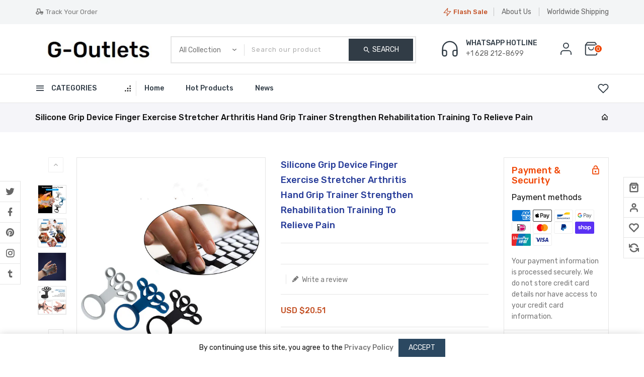

--- FILE ---
content_type: text/html; charset=utf-8
request_url: https://g-outlets.com/products/silicone-grip-device-finger-exercise-stretcher-arthritis-hand-grip-trainer-strengthen-rehabilitation-training-to-relieve-pain
body_size: 51864
content:
<!doctype html>
<!--[if lt IE 7]><html class="no-js lt-ie9 lt-ie8 lt-ie7" lang="en"> <![endif]-->
<!--[if IE 7]><html class="no-js lt-ie9 lt-ie8" lang="en"> <![endif]-->
<!--[if IE 8]><html class="no-js lt-ie9" lang="en"> <![endif]-->
<!--[if IE 9 ]><html class="ie9 no-js"> <![endif]-->
<!--[if (gt IE 9)|!(IE)]><!--> 
<html  lang="en" class="no-js"> <!--<![endif]-->
  <head>
    <!-- Basic page needs ================================================== -->
    <meta charset="utf-8">
    <meta http-equiv="X-UA-Compatible" content="IE=edge,chrome=1">
    <meta name="theme-color" content="">
    <link rel="preconnect" href="https://cdn.shopify.com" crossorigin>
    <meta name="google-site-verification" content="aRUexk9YClD4QH2OsCAhC2OXdLPdRX0eyttGuu5WvAE" />
    
    <!-- Title and description ================================================== -->
    <title>
      Silicone Grip Device Finger Exercise Stretcher Arthritis Hand Grip Tra &ndash; G-Outlets
    </title>
    
    <meta name="description" content="Overview:1. Exercise finger strength2. Silicone is not easy to deform3. Soft and comfortable to the touch4. Suitable for all ages5. Sturdy and compact to wear6. Strong and durable.Product information:Product Name: Silicone Finger PullerNet weight: 24gMaterial: Food grade siliconeColor: black/blue/light grayRally classi">
    

    <!-- Social meta ================================================== -->
    
<meta property="og:site_name" content="G-Outlets">

  <!-- Product  -->
  <meta property="og:type" content="product">
  <meta property="og:title" content="Silicone Grip Device Finger Exercise Stretcher Arthritis Hand Grip Trainer Strengthen Rehabilitation Training To Relieve Pain">
  <meta property="og:description" content="Overview:1. Exercise finger strength2. Silicone is not easy to deform3. Soft and comfortable to the touch4. Suitable for all ages5. Sturdy and compact to wear6. Strong and durable.Product information:Product Name: Silicone Finger PullerNet weight: 24gMaterial: Food grade siliconeColor: black/blue/light grayRally classification: Silicone RallyChoose according to fitness effect: exercise your fingersColor: gray (small intensity), blue (medium intensity), black (high intensity)Size information:Packing list :Silicone Finger Puller*1">
  
    <meta property="og:image" content="http://g-outlets.com/cdn/shop/products/4d1023fa-0bb9-4e5f-adf2-d16ddf047b9f_grande.jpg?v=1672807142">
    <meta property="og:image:secure_url" content="https://g-outlets.com/cdn/shop/products/4d1023fa-0bb9-4e5f-adf2-d16ddf047b9f_grande.jpg?v=1672807142">
  
    <meta property="og:image" content="http://g-outlets.com/cdn/shop/products/2245d9e2-331e-4dd1-beaa-582fe90b944e_grande.jpg?v=1672807142">
    <meta property="og:image:secure_url" content="https://g-outlets.com/cdn/shop/products/2245d9e2-331e-4dd1-beaa-582fe90b944e_grande.jpg?v=1672807142">
  
    <meta property="og:image" content="http://g-outlets.com/cdn/shop/products/d38477ae-86a6-4f2d-ae31-4ee9ca5079e7_grande.jpg?v=1672807142">
    <meta property="og:image:secure_url" content="https://g-outlets.com/cdn/shop/products/d38477ae-86a6-4f2d-ae31-4ee9ca5079e7_grande.jpg?v=1672807142">
  
  <meta property="og:price:amount" content="9.03">
  <meta property="og:price:currency" content="USD">



  <meta property="og:url" content="https://g-outlets.com/products/silicone-grip-device-finger-exercise-stretcher-arthritis-hand-grip-trainer-strengthen-rehabilitation-training-to-relieve-pain">






  <meta name="twitter:card" content="summary">


  <meta name="twitter:site" content="@https://">


  <meta name="twitter:title" content="Silicone Grip Device Finger Exercise Stretcher Arthritis Hand Grip Trainer Strengthen Rehabilitation Training To Relieve Pain">
  <meta name="twitter:description" content="Overview:1. Exercise finger strength2. Silicone is not easy to deform3. Soft and comfortable to the touch4. Suitable for all ages5. Sturdy and compact to wear6. Strong and durable.Product information:">


    <!-- Helpers ================================================== -->
    <link rel="canonical" href="https://g-outlets.com/products/silicone-grip-device-finger-exercise-stretcher-arthritis-hand-grip-trainer-strengthen-rehabilitation-training-to-relieve-pain">
    <meta name="viewport" content="width=device-width, initial-scale=1, shrink-to-fit=no">

    
<style data-shopify>
:root {
--color-text: #313c46;
--color-sub-text: #313c46;
--color-body-text: #777777;
--color-body: #ffffff;
--color-border: #e5e5e5;
--color-header-text: #444444;
--color-sale-text: #c45125;
--color-meta: #666666;
--color-text-field: #777777;
--color-text-hover-field: #111111;
--color-text-breadcrumb: #111111;
--color-text-hover-breadcrumb: #f04706;
--color-bg-breadcrumb: #f5f5f9;

--errorRed: #dc0000;
--successGreen: #0a942a;

--color-btn-primary: #f04706;
--color-btn-primary-text: #ffffff;
--color-btn-secondary: #c45125;
--color-btn-secondary-text: #ffffff;
--color-product-primary: #f5f5f5;
--color-product-primary-text: #111111;
--color-product-secondary: #ffcc00;
--color-product-secondary-text: #111111;

--passwordPageUseBgImage: true;

--font-stack-header: Rubik, sans-serif;
--font-stack-body: Rubik, sans-serif;
--font-stack-subheading: Rubik, sans-serif;
--font-size-base: 14px;
--font-line-height: 16px;
--font-letterspace: 0px;

--colorFooterContent: #666666;
--colorFooterSocial: #ffffff;
--colorFooterSocialHover: rgba(0,0,0,0);
--colorFooterbg: #ffffff;
--colorFooterTitle: #313c46;
--colorFooterBottombg: #ffffff;
--colorFooterBorder: #cdcdd2;
--FooterBottomLink: #e5e5e5;
--FooterBottomText: #666666;

--colorProductTitle: #273c99;

--selectIcon: url('//g-outlets.com/cdn/shop/t/2/assets/ico-select.svg?v=32282256259852467451672832460');

--gutter: 30px;
--sectionSpacing: 55px;
--sectionSpacingSmall: 35px;

--colorBlankstate: 119, 119, 119;
--colorBlankstateBorder: 119, 119, 119;
--colorBlankstateBackground: 119, 119, 119;

--slick-font-family: "slick-icons, sans-serif";
--slick-arrow-color:  #111;
--slick-dot-color: #111;
--slick-dot-color-active: #111;
--slick-prev-character: '\2190';
--slick-next-character: '\2192';
--slick-dot-character:'\2022';
--slick-dot-size: 6px;
--slick-opacity-default: 0.75;
--slick-opacity-on-hover: 1;
--slick-opacity-not-active: 0.25;
}


.product-single .ttqtyprogress span.QuantityAvailable{
background-image: url('//g-outlets.com/cdn/shop/t/2/assets/fire.png?v=14384662478358297281672832440');
background-repeat: no-repeat;
height: 30px;
width: auto;
float: none;
display: inline-block;
vertical-align: top;
background-size: 30px;
}
.password-page__signup-form .input-group-field {
background-color: transparent;
}
.password-page__wrapper {
display: table;
height: 100%;
width: 100%;
background-color: var(--color-body);
padding-top: 15%;
}
.password-page__wrapper.bg-img {
background-image: url('//g-outlets.com/cdn/shop/t/2/assets/password-page-background.jpg?v=233');
background-size: cover;
background-repeat: no-repeat;
color: #ffffff;
}
.tt-serviceslider{
float:left;
width:100%;
background: url('//g-outlets.com/cdn/shop/t/2/assets/slider-bg.jpg?v=119636352552955139181672832442') repeat fixed;
background-color:#572a68;
background-size: cover;
}
.category-slider .tthometab-title.box-heading .ttcategoryslider-tab::after {
background-image: url('//g-outlets.com/cdn/shop/t/2/assets/banner.jpg?v=18500602429590166101672832439');
background-size: cover;
background-repeat: no-repeat;
background-position: center bottom;
position: absolute;
content: '';
top: auto;
bottom: 0;
left: 0;
right: 0;
margin: auto;
height: 300px;
width: auto;
z-index: -1;
}
.password-page__wrapper a {
color: inherit;
}
.password-page__wrapper a:hover {
color: inherit;
}
.password-page__wrapper.bg-img .social-sharing a {
color: #ffffff;
}
.password-page__wrapper.bg-img .social-sharing a:hover {
color: #ffffff;
}
.password-page__wrapper .social-sharing a {
color: var(--color-text-field);
}
.password-page__wrapper .social-sharing a:hover {
color: var(--color-meta);
}
.password-page__wrapper.bg-img h1, .password-page__wrapper.bg-img h2, .password-page__wrapper.bg-img h3, .password-page__wrapper.bg-img h4, .password-page__wrapper.bg-img h5, .password-page__wrapper.bg-img h6, .password-page__wrapper.bg-img .h1, .password-page__wrapper.bg-img .h2, .password-page__wrapper.bg-img .h3, .password-page__wrapper.bg-img .h4, .password-page__wrapper.bg-img .h5, .password-page__wrapper.bg-img .h6 {
color: #fff;
}
.password-page__wrapper.bg-img .input-group-btn .icon {
color: inherit;
}
.flag-usd { background-image: url(//cdn.shopify.com/s/files/1/1454/2846/t/5/assets/currency_1.png?5796274980970116025);background-repeat:no-repeat; display: inline-block; height: 11px; width: 16px;}
.flag-eur { background-image: url(//cdn.shopify.com/s/files/1/1454/2846/t/5/assets/currency_2.png?5796274980970116025);background-repeat:no-repeat; display: inline-block; height: 11px; width: 16px;}
.flag-gbp { background-image: url(//cdn.shopify.com/s/files/1/1454/2846/t/5/assets/currency_3.png?5796274980970116025);background-repeat:no-repeat;display: inline-block; height: 11px; width: 16px;}
.flag-aud { background-image: url(//cdn.shopify.com/s/files/1/1454/2846/t/5/assets/currency_4.png?5796274980970116025);background-repeat:no-repeat; display: inline-block; height: 11px;width: 16px;}
.flag- { background-image: url(//cdn.shopify.com/s/files/1/2392/4435/t/2/assets/currency_6.png?13466799072974063191);background-repeat:no-repeat; display: inline-block; height: 11px; width: 16px;}
.flag- { background-image: url(//cdn.shopify.com/s/files/1/2392/4435/t/2/assets/currency_7.png?13466799072974063191);background-repeat:no-repeat; display: inline-block; height: 11px; width: 16px;}
.flag- { background-image: url(//cdn.shopify.com/s/files/1/2392/4435/t/2/assets/currency_8.png?13466799072974063191);background-repeat:no-repeat;display: inline-block; height: 11px; width: 16px;}
.flag- { background-image: url(//cdn.shopify.com/s/files/1/2392/4435/t/2/assets/currency_9.png?13466799072974063191);background-repeat:no-repeat; display: inline-block; height: 11px;width: 16px;}
.flag- { background-image: url(//cdn.shopify.com/s/files/1/2392/4435/t/2/assets/currency_10.png?13466799072974063191); background-repeat:no-repeat; display: inline-block; height: 11px; width: 16px;}
.flag-1 { background-image: url(//g-outlets.com/cdn/shop/t/2/assets/currency_1.png?v=18239196963075170161672832439);background-repeat:no-repeat; display: inline-block; height: 11px; width: 16px;}
.flag-2 { background-image: url(//g-outlets.com/cdn/shop/t/2/assets/currency_2.png?v=142449562045385239011672832439);background-repeat:no-repeat; display: inline-block; height: 11px; width: 16px;}
.flag-3 { background-image: url(//g-outlets.com/cdn/shop/t/2/assets/currency_3.png?v=170596593875287525321672832439);background-repeat:no-repeat;display: inline-block; height: 11px; width: 16px;}
.flag-4 { background-image: url(//g-outlets.com/cdn/shop/t/2/assets/currency_4.png?v=183532650322902660331672832439);background-repeat:no-repeat; display: inline-block; height: 11px;width: 16px;}
.flag-5 { background-image: url(//g-outlets.com/cdn/shop/t/2/assets/currency_5.png?v=151718519763235016111672872866); background-repeat:no-repeat; display: inline-block; height: 11px; width: 16px;}
.flag-6 { background-image: url(//g-outlets.com/cdn/shop/t/2/assets/currency_6.png?v=235364826597856481672872867);background-repeat:no-repeat; display: inline-block; height: 11px; width: 16px;}
.flag-7 { background-image: url(//g-outlets.com/cdn/shop/t/2/assets/currency_7.png?v=233);background-repeat:no-repeat; display: inline-block; height: 11px; width: 16px;}
.flag-8 { background-image: url(//g-outlets.com/cdn/shop/t/2/assets/currency_8.png?v=233);background-repeat:no-repeat;display: inline-block; height: 11px; width: 16px;}
.flag-9 { background-image: url(//g-outlets.com/cdn/shop/t/2/assets/currency_9.png?v=233);background-repeat:no-repeat; display: inline-block; height: 11px;width: 16px;}
.flag-10 { background-image: url(//g-outlets.com/cdn/shop/t/2/assets/currency_10.png?v=233); background-repeat:no-repeat; display: inline-block; height: 11px; width: 16px;}
</style>


    <!-- CSS ================================================== -->
    <link href="//g-outlets.com/cdn/shop/t/2/assets/lightbox.min.css?v=7428576798444830991672832441" rel="stylesheet" type="text/css" media="all" /> 
    <link href="//g-outlets.com/cdn/shop/t/2/assets/materialdesignicons.min.css?v=151124678991730732861672832441" rel="stylesheet" type="text/css" media="all" />
    <link href="//g-outlets.com/cdn/shop/t/2/assets/magnific-popup.min.css?v=100835654038993863221672832441" rel="stylesheet" type="text/css" media="all" />
    <link href="//g-outlets.com/cdn/shop/t/2/assets/animate.css?v=4335715666478968351672832439" rel="stylesheet" type="text/css" media="all" /> 
    <link href="//g-outlets.com/cdn/shop/t/2/assets/bootstrap.min.css?v=109262600960392271861672832439" rel="stylesheet" type="text/css" media="all" /> 
    <link href="//g-outlets.com/cdn/shop/t/2/assets/owl.carousel.css?v=147226212872109417121672832441" rel="stylesheet" type="text/css" media="all" />
    <link href="//g-outlets.com/cdn/shop/t/2/assets/theme.css?v=146482361268864493351672832442" rel="stylesheet" type="text/css" media="all" />
    <link href="//g-outlets.com/cdn/shop/t/2/assets/dark.css?v=54286484804314213611672832440" rel="stylesheet" type="text/css" media="all" />
    <link href="//g-outlets.com/cdn/shop/t/2/assets/aos.css?v=18405724247652668961672832439" rel="stylesheet" type="text/css" media="all" />
    
<link rel="stylesheet" type="text/css" href="//fonts.googleapis.com/css?family=Rubik:300,300italic,400,,400italic,500,500italic,600,600italic,700,700italic,800,800italic&display=swap">


<link rel="stylesheet" type="text/css" href="//fonts.googleapis.com/css?family=Rubik:300,300italic,400,500,500italic,600,400italic,600italic,700,700italic,800,800italic&display=swap">


<link rel="stylesheet" type="text/css" href="//fonts.googleapis.com/css?family=Rubik:300,300italic,400,500,500italic,600,400italic,600italic,700,700italic,800,800italic&display=swap">



    <script>document.documentElement.className = document.documentElement.className.replace('no-js', 'js');</script>
    <!-- Header hook for plugins ================================================== -->
    <script>window.performance && window.performance.mark && window.performance.mark('shopify.content_for_header.start');</script><meta id="shopify-digital-wallet" name="shopify-digital-wallet" content="/70135185681/digital_wallets/dialog">
<meta name="shopify-checkout-api-token" content="a66e0ae4f2ff0db128627f04dc304bf9">
<meta id="in-context-paypal-metadata" data-shop-id="70135185681" data-venmo-supported="false" data-environment="production" data-locale="en_US" data-paypal-v4="true" data-currency="USD">
<link rel="alternate" hreflang="x-default" href="https://g-outlets.com/products/silicone-grip-device-finger-exercise-stretcher-arthritis-hand-grip-trainer-strengthen-rehabilitation-training-to-relieve-pain">
<link rel="alternate" hreflang="en" href="https://g-outlets.com/products/silicone-grip-device-finger-exercise-stretcher-arthritis-hand-grip-trainer-strengthen-rehabilitation-training-to-relieve-pain">
<link rel="alternate" hreflang="zh-Hant" href="https://g-outlets.com/zh/products/silicone-grip-device-finger-exercise-stretcher-arthritis-hand-grip-trainer-strengthen-rehabilitation-training-to-relieve-pain">
<link rel="alternate" hreflang="en-CA" href="https://g-outlets.com/en-ca/products/silicone-grip-device-finger-exercise-stretcher-arthritis-hand-grip-trainer-strengthen-rehabilitation-training-to-relieve-pain">
<link rel="alternate" hreflang="zh-Hant-AE" href="https://g-outlets.com/zh/products/silicone-grip-device-finger-exercise-stretcher-arthritis-hand-grip-trainer-strengthen-rehabilitation-training-to-relieve-pain">
<link rel="alternate" hreflang="zh-Hant-AT" href="https://g-outlets.com/zh/products/silicone-grip-device-finger-exercise-stretcher-arthritis-hand-grip-trainer-strengthen-rehabilitation-training-to-relieve-pain">
<link rel="alternate" hreflang="zh-Hant-AU" href="https://g-outlets.com/zh/products/silicone-grip-device-finger-exercise-stretcher-arthritis-hand-grip-trainer-strengthen-rehabilitation-training-to-relieve-pain">
<link rel="alternate" hreflang="zh-Hant-BE" href="https://g-outlets.com/zh/products/silicone-grip-device-finger-exercise-stretcher-arthritis-hand-grip-trainer-strengthen-rehabilitation-training-to-relieve-pain">
<link rel="alternate" hreflang="zh-Hant-CH" href="https://g-outlets.com/zh/products/silicone-grip-device-finger-exercise-stretcher-arthritis-hand-grip-trainer-strengthen-rehabilitation-training-to-relieve-pain">
<link rel="alternate" hreflang="zh-Hant-CZ" href="https://g-outlets.com/zh/products/silicone-grip-device-finger-exercise-stretcher-arthritis-hand-grip-trainer-strengthen-rehabilitation-training-to-relieve-pain">
<link rel="alternate" hreflang="zh-Hant-DE" href="https://g-outlets.com/zh/products/silicone-grip-device-finger-exercise-stretcher-arthritis-hand-grip-trainer-strengthen-rehabilitation-training-to-relieve-pain">
<link rel="alternate" hreflang="zh-Hant-DK" href="https://g-outlets.com/zh/products/silicone-grip-device-finger-exercise-stretcher-arthritis-hand-grip-trainer-strengthen-rehabilitation-training-to-relieve-pain">
<link rel="alternate" hreflang="zh-Hant-ES" href="https://g-outlets.com/zh/products/silicone-grip-device-finger-exercise-stretcher-arthritis-hand-grip-trainer-strengthen-rehabilitation-training-to-relieve-pain">
<link rel="alternate" hreflang="zh-Hant-FI" href="https://g-outlets.com/zh/products/silicone-grip-device-finger-exercise-stretcher-arthritis-hand-grip-trainer-strengthen-rehabilitation-training-to-relieve-pain">
<link rel="alternate" hreflang="zh-Hant-FR" href="https://g-outlets.com/zh/products/silicone-grip-device-finger-exercise-stretcher-arthritis-hand-grip-trainer-strengthen-rehabilitation-training-to-relieve-pain">
<link rel="alternate" hreflang="zh-Hant-GB" href="https://g-outlets.com/zh/products/silicone-grip-device-finger-exercise-stretcher-arthritis-hand-grip-trainer-strengthen-rehabilitation-training-to-relieve-pain">
<link rel="alternate" hreflang="zh-Hant-HK" href="https://g-outlets.com/zh/products/silicone-grip-device-finger-exercise-stretcher-arthritis-hand-grip-trainer-strengthen-rehabilitation-training-to-relieve-pain">
<link rel="alternate" hreflang="zh-Hant-IE" href="https://g-outlets.com/zh/products/silicone-grip-device-finger-exercise-stretcher-arthritis-hand-grip-trainer-strengthen-rehabilitation-training-to-relieve-pain">
<link rel="alternate" hreflang="zh-Hant-IL" href="https://g-outlets.com/zh/products/silicone-grip-device-finger-exercise-stretcher-arthritis-hand-grip-trainer-strengthen-rehabilitation-training-to-relieve-pain">
<link rel="alternate" hreflang="zh-Hant-IT" href="https://g-outlets.com/zh/products/silicone-grip-device-finger-exercise-stretcher-arthritis-hand-grip-trainer-strengthen-rehabilitation-training-to-relieve-pain">
<link rel="alternate" hreflang="zh-Hant-JP" href="https://g-outlets.com/zh/products/silicone-grip-device-finger-exercise-stretcher-arthritis-hand-grip-trainer-strengthen-rehabilitation-training-to-relieve-pain">
<link rel="alternate" hreflang="zh-Hant-KR" href="https://g-outlets.com/zh/products/silicone-grip-device-finger-exercise-stretcher-arthritis-hand-grip-trainer-strengthen-rehabilitation-training-to-relieve-pain">
<link rel="alternate" hreflang="zh-Hant-MY" href="https://g-outlets.com/zh/products/silicone-grip-device-finger-exercise-stretcher-arthritis-hand-grip-trainer-strengthen-rehabilitation-training-to-relieve-pain">
<link rel="alternate" hreflang="zh-Hant-NL" href="https://g-outlets.com/zh/products/silicone-grip-device-finger-exercise-stretcher-arthritis-hand-grip-trainer-strengthen-rehabilitation-training-to-relieve-pain">
<link rel="alternate" hreflang="zh-Hant-NO" href="https://g-outlets.com/zh/products/silicone-grip-device-finger-exercise-stretcher-arthritis-hand-grip-trainer-strengthen-rehabilitation-training-to-relieve-pain">
<link rel="alternate" hreflang="zh-Hant-NZ" href="https://g-outlets.com/zh/products/silicone-grip-device-finger-exercise-stretcher-arthritis-hand-grip-trainer-strengthen-rehabilitation-training-to-relieve-pain">
<link rel="alternate" hreflang="zh-Hant-PL" href="https://g-outlets.com/zh/products/silicone-grip-device-finger-exercise-stretcher-arthritis-hand-grip-trainer-strengthen-rehabilitation-training-to-relieve-pain">
<link rel="alternate" hreflang="zh-Hant-PT" href="https://g-outlets.com/zh/products/silicone-grip-device-finger-exercise-stretcher-arthritis-hand-grip-trainer-strengthen-rehabilitation-training-to-relieve-pain">
<link rel="alternate" hreflang="zh-Hant-SE" href="https://g-outlets.com/zh/products/silicone-grip-device-finger-exercise-stretcher-arthritis-hand-grip-trainer-strengthen-rehabilitation-training-to-relieve-pain">
<link rel="alternate" hreflang="zh-Hant-SG" href="https://g-outlets.com/zh/products/silicone-grip-device-finger-exercise-stretcher-arthritis-hand-grip-trainer-strengthen-rehabilitation-training-to-relieve-pain">
<link rel="alternate" hreflang="zh-Hant-US" href="https://g-outlets.com/zh/products/silicone-grip-device-finger-exercise-stretcher-arthritis-hand-grip-trainer-strengthen-rehabilitation-training-to-relieve-pain">
<link rel="alternate" type="application/json+oembed" href="https://g-outlets.com/products/silicone-grip-device-finger-exercise-stretcher-arthritis-hand-grip-trainer-strengthen-rehabilitation-training-to-relieve-pain.oembed">
<script async="async" src="/checkouts/internal/preloads.js?locale=en-US"></script>
<link rel="preconnect" href="https://shop.app" crossorigin="anonymous">
<script async="async" src="https://shop.app/checkouts/internal/preloads.js?locale=en-US&shop_id=70135185681" crossorigin="anonymous"></script>
<script id="apple-pay-shop-capabilities" type="application/json">{"shopId":70135185681,"countryCode":"HK","currencyCode":"USD","merchantCapabilities":["supports3DS"],"merchantId":"gid:\/\/shopify\/Shop\/70135185681","merchantName":"G-Outlets","requiredBillingContactFields":["postalAddress","email"],"requiredShippingContactFields":["postalAddress","email"],"shippingType":"shipping","supportedNetworks":["visa","masterCard","amex"],"total":{"type":"pending","label":"G-Outlets","amount":"1.00"},"shopifyPaymentsEnabled":true,"supportsSubscriptions":true}</script>
<script id="shopify-features" type="application/json">{"accessToken":"a66e0ae4f2ff0db128627f04dc304bf9","betas":["rich-media-storefront-analytics"],"domain":"g-outlets.com","predictiveSearch":true,"shopId":70135185681,"locale":"en"}</script>
<script>var Shopify = Shopify || {};
Shopify.shop = "bb1995.myshopify.com";
Shopify.locale = "en";
Shopify.currency = {"active":"USD","rate":"1.0"};
Shopify.country = "US";
Shopify.theme = {"name":"Egudget-04","id":140990742801,"schema_name":"Pop","schema_version":"3.0.4","theme_store_id":null,"role":"main"};
Shopify.theme.handle = "null";
Shopify.theme.style = {"id":null,"handle":null};
Shopify.cdnHost = "g-outlets.com/cdn";
Shopify.routes = Shopify.routes || {};
Shopify.routes.root = "/";</script>
<script type="module">!function(o){(o.Shopify=o.Shopify||{}).modules=!0}(window);</script>
<script>!function(o){function n(){var o=[];function n(){o.push(Array.prototype.slice.apply(arguments))}return n.q=o,n}var t=o.Shopify=o.Shopify||{};t.loadFeatures=n(),t.autoloadFeatures=n()}(window);</script>
<script>
  window.ShopifyPay = window.ShopifyPay || {};
  window.ShopifyPay.apiHost = "shop.app\/pay";
  window.ShopifyPay.redirectState = null;
</script>
<script id="shop-js-analytics" type="application/json">{"pageType":"product"}</script>
<script defer="defer" async type="module" src="//g-outlets.com/cdn/shopifycloud/shop-js/modules/v2/client.init-shop-cart-sync_BApSsMSl.en.esm.js"></script>
<script defer="defer" async type="module" src="//g-outlets.com/cdn/shopifycloud/shop-js/modules/v2/chunk.common_CBoos6YZ.esm.js"></script>
<script type="module">
  await import("//g-outlets.com/cdn/shopifycloud/shop-js/modules/v2/client.init-shop-cart-sync_BApSsMSl.en.esm.js");
await import("//g-outlets.com/cdn/shopifycloud/shop-js/modules/v2/chunk.common_CBoos6YZ.esm.js");

  window.Shopify.SignInWithShop?.initShopCartSync?.({"fedCMEnabled":true,"windoidEnabled":true});

</script>
<script>
  window.Shopify = window.Shopify || {};
  if (!window.Shopify.featureAssets) window.Shopify.featureAssets = {};
  window.Shopify.featureAssets['shop-js'] = {"shop-cart-sync":["modules/v2/client.shop-cart-sync_DJczDl9f.en.esm.js","modules/v2/chunk.common_CBoos6YZ.esm.js"],"init-fed-cm":["modules/v2/client.init-fed-cm_BzwGC0Wi.en.esm.js","modules/v2/chunk.common_CBoos6YZ.esm.js"],"init-windoid":["modules/v2/client.init-windoid_BS26ThXS.en.esm.js","modules/v2/chunk.common_CBoos6YZ.esm.js"],"shop-cash-offers":["modules/v2/client.shop-cash-offers_DthCPNIO.en.esm.js","modules/v2/chunk.common_CBoos6YZ.esm.js","modules/v2/chunk.modal_Bu1hFZFC.esm.js"],"shop-button":["modules/v2/client.shop-button_D_JX508o.en.esm.js","modules/v2/chunk.common_CBoos6YZ.esm.js"],"init-shop-email-lookup-coordinator":["modules/v2/client.init-shop-email-lookup-coordinator_DFwWcvrS.en.esm.js","modules/v2/chunk.common_CBoos6YZ.esm.js"],"shop-toast-manager":["modules/v2/client.shop-toast-manager_tEhgP2F9.en.esm.js","modules/v2/chunk.common_CBoos6YZ.esm.js"],"shop-login-button":["modules/v2/client.shop-login-button_DwLgFT0K.en.esm.js","modules/v2/chunk.common_CBoos6YZ.esm.js","modules/v2/chunk.modal_Bu1hFZFC.esm.js"],"avatar":["modules/v2/client.avatar_BTnouDA3.en.esm.js"],"init-shop-cart-sync":["modules/v2/client.init-shop-cart-sync_BApSsMSl.en.esm.js","modules/v2/chunk.common_CBoos6YZ.esm.js"],"pay-button":["modules/v2/client.pay-button_BuNmcIr_.en.esm.js","modules/v2/chunk.common_CBoos6YZ.esm.js"],"init-shop-for-new-customer-accounts":["modules/v2/client.init-shop-for-new-customer-accounts_DrjXSI53.en.esm.js","modules/v2/client.shop-login-button_DwLgFT0K.en.esm.js","modules/v2/chunk.common_CBoos6YZ.esm.js","modules/v2/chunk.modal_Bu1hFZFC.esm.js"],"init-customer-accounts-sign-up":["modules/v2/client.init-customer-accounts-sign-up_TlVCiykN.en.esm.js","modules/v2/client.shop-login-button_DwLgFT0K.en.esm.js","modules/v2/chunk.common_CBoos6YZ.esm.js","modules/v2/chunk.modal_Bu1hFZFC.esm.js"],"shop-follow-button":["modules/v2/client.shop-follow-button_C5D3XtBb.en.esm.js","modules/v2/chunk.common_CBoos6YZ.esm.js","modules/v2/chunk.modal_Bu1hFZFC.esm.js"],"checkout-modal":["modules/v2/client.checkout-modal_8TC_1FUY.en.esm.js","modules/v2/chunk.common_CBoos6YZ.esm.js","modules/v2/chunk.modal_Bu1hFZFC.esm.js"],"init-customer-accounts":["modules/v2/client.init-customer-accounts_C0Oh2ljF.en.esm.js","modules/v2/client.shop-login-button_DwLgFT0K.en.esm.js","modules/v2/chunk.common_CBoos6YZ.esm.js","modules/v2/chunk.modal_Bu1hFZFC.esm.js"],"lead-capture":["modules/v2/client.lead-capture_Cq0gfm7I.en.esm.js","modules/v2/chunk.common_CBoos6YZ.esm.js","modules/v2/chunk.modal_Bu1hFZFC.esm.js"],"shop-login":["modules/v2/client.shop-login_BmtnoEUo.en.esm.js","modules/v2/chunk.common_CBoos6YZ.esm.js","modules/v2/chunk.modal_Bu1hFZFC.esm.js"],"payment-terms":["modules/v2/client.payment-terms_BHOWV7U_.en.esm.js","modules/v2/chunk.common_CBoos6YZ.esm.js","modules/v2/chunk.modal_Bu1hFZFC.esm.js"]};
</script>
<script>(function() {
  var isLoaded = false;
  function asyncLoad() {
    if (isLoaded) return;
    isLoaded = true;
    var urls = ["\/\/cdn.shopify.com\/proxy\/139a8c343f762904f75cf74c143e2dc81742f76458df5ef1dbd33591df0216f3\/d2xrtfsb9f45pw.cloudfront.net\/scripttag\/bixgrow-track.js?shop=bb1995.myshopify.com\u0026sp-cache-control=cHVibGljLCBtYXgtYWdlPTkwMA","https:\/\/tms.trackingmore.net\/static\/js\/checkout.js?shop=bb1995.myshopify.com"];
    for (var i = 0; i < urls.length; i++) {
      var s = document.createElement('script');
      s.type = 'text/javascript';
      s.async = true;
      s.src = urls[i];
      var x = document.getElementsByTagName('script')[0];
      x.parentNode.insertBefore(s, x);
    }
  };
  if(window.attachEvent) {
    window.attachEvent('onload', asyncLoad);
  } else {
    window.addEventListener('load', asyncLoad, false);
  }
})();</script>
<script id="__st">var __st={"a":70135185681,"offset":28800,"reqid":"e4d14f4c-9a5c-4b8f-a0e6-b0bf053abace-1768911171","pageurl":"g-outlets.com\/products\/silicone-grip-device-finger-exercise-stretcher-arthritis-hand-grip-trainer-strengthen-rehabilitation-training-to-relieve-pain","u":"a720fc7e561f","p":"product","rtyp":"product","rid":8100415406353};</script>
<script>window.ShopifyPaypalV4VisibilityTracking = true;</script>
<script id="captcha-bootstrap">!function(){'use strict';const t='contact',e='account',n='new_comment',o=[[t,t],['blogs',n],['comments',n],[t,'customer']],c=[[e,'customer_login'],[e,'guest_login'],[e,'recover_customer_password'],[e,'create_customer']],r=t=>t.map((([t,e])=>`form[action*='/${t}']:not([data-nocaptcha='true']) input[name='form_type'][value='${e}']`)).join(','),a=t=>()=>t?[...document.querySelectorAll(t)].map((t=>t.form)):[];function s(){const t=[...o],e=r(t);return a(e)}const i='password',u='form_key',d=['recaptcha-v3-token','g-recaptcha-response','h-captcha-response',i],f=()=>{try{return window.sessionStorage}catch{return}},m='__shopify_v',_=t=>t.elements[u];function p(t,e,n=!1){try{const o=window.sessionStorage,c=JSON.parse(o.getItem(e)),{data:r}=function(t){const{data:e,action:n}=t;return t[m]||n?{data:e,action:n}:{data:t,action:n}}(c);for(const[e,n]of Object.entries(r))t.elements[e]&&(t.elements[e].value=n);n&&o.removeItem(e)}catch(o){console.error('form repopulation failed',{error:o})}}const l='form_type',E='cptcha';function T(t){t.dataset[E]=!0}const w=window,h=w.document,L='Shopify',v='ce_forms',y='captcha';let A=!1;((t,e)=>{const n=(g='f06e6c50-85a8-45c8-87d0-21a2b65856fe',I='https://cdn.shopify.com/shopifycloud/storefront-forms-hcaptcha/ce_storefront_forms_captcha_hcaptcha.v1.5.2.iife.js',D={infoText:'Protected by hCaptcha',privacyText:'Privacy',termsText:'Terms'},(t,e,n)=>{const o=w[L][v],c=o.bindForm;if(c)return c(t,g,e,D).then(n);var r;o.q.push([[t,g,e,D],n]),r=I,A||(h.body.append(Object.assign(h.createElement('script'),{id:'captcha-provider',async:!0,src:r})),A=!0)});var g,I,D;w[L]=w[L]||{},w[L][v]=w[L][v]||{},w[L][v].q=[],w[L][y]=w[L][y]||{},w[L][y].protect=function(t,e){n(t,void 0,e),T(t)},Object.freeze(w[L][y]),function(t,e,n,w,h,L){const[v,y,A,g]=function(t,e,n){const i=e?o:[],u=t?c:[],d=[...i,...u],f=r(d),m=r(i),_=r(d.filter((([t,e])=>n.includes(e))));return[a(f),a(m),a(_),s()]}(w,h,L),I=t=>{const e=t.target;return e instanceof HTMLFormElement?e:e&&e.form},D=t=>v().includes(t);t.addEventListener('submit',(t=>{const e=I(t);if(!e)return;const n=D(e)&&!e.dataset.hcaptchaBound&&!e.dataset.recaptchaBound,o=_(e),c=g().includes(e)&&(!o||!o.value);(n||c)&&t.preventDefault(),c&&!n&&(function(t){try{if(!f())return;!function(t){const e=f();if(!e)return;const n=_(t);if(!n)return;const o=n.value;o&&e.removeItem(o)}(t);const e=Array.from(Array(32),(()=>Math.random().toString(36)[2])).join('');!function(t,e){_(t)||t.append(Object.assign(document.createElement('input'),{type:'hidden',name:u})),t.elements[u].value=e}(t,e),function(t,e){const n=f();if(!n)return;const o=[...t.querySelectorAll(`input[type='${i}']`)].map((({name:t})=>t)),c=[...d,...o],r={};for(const[a,s]of new FormData(t).entries())c.includes(a)||(r[a]=s);n.setItem(e,JSON.stringify({[m]:1,action:t.action,data:r}))}(t,e)}catch(e){console.error('failed to persist form',e)}}(e),e.submit())}));const S=(t,e)=>{t&&!t.dataset[E]&&(n(t,e.some((e=>e===t))),T(t))};for(const o of['focusin','change'])t.addEventListener(o,(t=>{const e=I(t);D(e)&&S(e,y())}));const B=e.get('form_key'),M=e.get(l),P=B&&M;t.addEventListener('DOMContentLoaded',(()=>{const t=y();if(P)for(const e of t)e.elements[l].value===M&&p(e,B);[...new Set([...A(),...v().filter((t=>'true'===t.dataset.shopifyCaptcha))])].forEach((e=>S(e,t)))}))}(h,new URLSearchParams(w.location.search),n,t,e,['guest_login'])})(!0,!0)}();</script>
<script integrity="sha256-4kQ18oKyAcykRKYeNunJcIwy7WH5gtpwJnB7kiuLZ1E=" data-source-attribution="shopify.loadfeatures" defer="defer" src="//g-outlets.com/cdn/shopifycloud/storefront/assets/storefront/load_feature-a0a9edcb.js" crossorigin="anonymous"></script>
<script crossorigin="anonymous" defer="defer" src="//g-outlets.com/cdn/shopifycloud/storefront/assets/shopify_pay/storefront-65b4c6d7.js?v=20250812"></script>
<script data-source-attribution="shopify.dynamic_checkout.dynamic.init">var Shopify=Shopify||{};Shopify.PaymentButton=Shopify.PaymentButton||{isStorefrontPortableWallets:!0,init:function(){window.Shopify.PaymentButton.init=function(){};var t=document.createElement("script");t.src="https://g-outlets.com/cdn/shopifycloud/portable-wallets/latest/portable-wallets.en.js",t.type="module",document.head.appendChild(t)}};
</script>
<script data-source-attribution="shopify.dynamic_checkout.buyer_consent">
  function portableWalletsHideBuyerConsent(e){var t=document.getElementById("shopify-buyer-consent"),n=document.getElementById("shopify-subscription-policy-button");t&&n&&(t.classList.add("hidden"),t.setAttribute("aria-hidden","true"),n.removeEventListener("click",e))}function portableWalletsShowBuyerConsent(e){var t=document.getElementById("shopify-buyer-consent"),n=document.getElementById("shopify-subscription-policy-button");t&&n&&(t.classList.remove("hidden"),t.removeAttribute("aria-hidden"),n.addEventListener("click",e))}window.Shopify?.PaymentButton&&(window.Shopify.PaymentButton.hideBuyerConsent=portableWalletsHideBuyerConsent,window.Shopify.PaymentButton.showBuyerConsent=portableWalletsShowBuyerConsent);
</script>
<script>
  function portableWalletsCleanup(e){e&&e.src&&console.error("Failed to load portable wallets script "+e.src);var t=document.querySelectorAll("shopify-accelerated-checkout .shopify-payment-button__skeleton, shopify-accelerated-checkout-cart .wallet-cart-button__skeleton"),e=document.getElementById("shopify-buyer-consent");for(let e=0;e<t.length;e++)t[e].remove();e&&e.remove()}function portableWalletsNotLoadedAsModule(e){e instanceof ErrorEvent&&"string"==typeof e.message&&e.message.includes("import.meta")&&"string"==typeof e.filename&&e.filename.includes("portable-wallets")&&(window.removeEventListener("error",portableWalletsNotLoadedAsModule),window.Shopify.PaymentButton.failedToLoad=e,"loading"===document.readyState?document.addEventListener("DOMContentLoaded",window.Shopify.PaymentButton.init):window.Shopify.PaymentButton.init())}window.addEventListener("error",portableWalletsNotLoadedAsModule);
</script>

<script type="module" src="https://g-outlets.com/cdn/shopifycloud/portable-wallets/latest/portable-wallets.en.js" onError="portableWalletsCleanup(this)" crossorigin="anonymous"></script>
<script nomodule>
  document.addEventListener("DOMContentLoaded", portableWalletsCleanup);
</script>

<link id="shopify-accelerated-checkout-styles" rel="stylesheet" media="screen" href="https://g-outlets.com/cdn/shopifycloud/portable-wallets/latest/accelerated-checkout-backwards-compat.css" crossorigin="anonymous">
<style id="shopify-accelerated-checkout-cart">
        #shopify-buyer-consent {
  margin-top: 1em;
  display: inline-block;
  width: 100%;
}

#shopify-buyer-consent.hidden {
  display: none;
}

#shopify-subscription-policy-button {
  background: none;
  border: none;
  padding: 0;
  text-decoration: underline;
  font-size: inherit;
  cursor: pointer;
}

#shopify-subscription-policy-button::before {
  box-shadow: none;
}

      </style>

<script>window.performance && window.performance.mark && window.performance.mark('shopify.content_for_header.end');</script>
    

<!--[if lt IE 9]>
<script src="//cdnjs.cloudflare.com/ajax/libs/html5shiv/3.7.2/html5shiv.min.js" type="text/javascript"></script>
<script src="//g-outlets.com/cdn/shop/t/2/assets/respond.min.js?v=233" type="text/javascript"></script>
<link href="//g-outlets.com/cdn/shop/t/2/assets/respond-proxy.html" id="respond-proxy" rel="respond-proxy" />
<link href="//g-outlets.com/search?q=4fce2fcecc707033bdda0508696700fd" id="respond-redirect" rel="respond-redirect" />
<script src="//g-outlets.com/search?q=4fce2fcecc707033bdda0508696700fd" type="text/javascript"></script>
<![endif]-->
  
    
    <script src="//g-outlets.com/cdn/shop/t/2/assets/global.js?v=173284714648451874101672832440" defer="defer"></script>
    <script src="//g-outlets.com/cdn/shop/t/2/assets/modernizr.min.js?v=141526351394056366601672832441"></script>  
    <script src="//g-outlets.com/cdn/shop/t/2/assets/jquery.min.js?v=65069114990127504031672832440"></script>  
    <script src="//g-outlets.com/cdn/shop/t/2/assets/theme.js?v=62403498010030025451672832442"></script>  
    <script src="//g-outlets.com/cdn/shop/t/2/assets/aos.js?v=175528031473381956261672832439"></script>  
    <script src="//g-outlets.com/cdn/shop/t/2/assets/details-disclosure.js?v=130383321174778955031672832440" defer="defer"></script>
    <script src="//g-outlets.com/cdn/shop/t/2/assets/jquery-cookie.min.js?v=72365755745404048181672832440"></script>  
    <script src="//g-outlets.com/cdn/shop/t/2/assets/bootstrap.min.js?v=155769432809397003541672832439 "></script>  
    <script src="//g-outlets.com/cdn/shopifycloud/storefront/assets/themes_support/api.jquery-7ab1a3a4.js" defer="defer"></script>  
    <script src="//g-outlets.com/cdn/shop/t/2/assets/jquery.history.js?v=97881352713305193381672832440 " defer="defer"></script> 
    <script src="//g-outlets.com/cdn/shop/t/2/assets/countdown.js?v=44094321585045507291672832439" async="async" defer="defer"></script>
    <script src="//g-outlets.com/cdn/shop/t/2/assets/owl.carousel.min.js?v=12022077702122509501672832441"></script>  
    <script src="//g-outlets.com/cdn/shop/t/2/assets/slick.min.js?v=140628853851770830581672832442"></script> 
    <link href="//g-outlets.com/cdn/shop/t/2/assets/slick.min.css?v=26771649428789975581672832442" rel="stylesheet" type="text/css" media="all" />  
    <script src="//g-outlets.com/cdn/shop/t/2/assets/magnific-popup.min.js?v=131215028668477946081672832441" defer="defer"></script>
    <script src="//g-outlets.com/cdn/shop/t/2/assets/threesixty.min.js?v=102290159561349772381672832442 " defer="defer"></script>
    <script src="//g-outlets.com/cdn/shop/t/2/assets/imagesLoaded.min.js?v=11435349786533454331672832440 " defer="defer"></script> 
    <script src="//g-outlets.com/cdn/shop/t/2/assets/lightbox-2.6.min.js?v=36428614272752071021672832441" defer="defer"></script> 
    <script src="//g-outlets.com/cdn/shop/t/2/assets/parallax.min.js?v=31359280653699487991672832442" defer="defer"></script> 
    <script src="//g-outlets.com/cdn/shop/t/2/assets/shop.js?v=98919206192346939291672989756" defer="defer"></script> 
    <script src="//g-outlets.com/cdn/shop/t/2/assets/ResizeSensor.min.js?v=37777130610587172391672832442   " defer="defer"></script> 
    <script src="//g-outlets.com/cdn/shop/t/2/assets/theia-sticky-sidebar.min.js?v=70146531350335917501672832442" defer="defer"></script>     
    <script src="//g-outlets.com/cdn/shop/t/2/assets/inview.js?v=161825886509598829731672832440 "></script>     
    <script src="//g-outlets.com/cdn/shop/t/2/assets/custom-js.js?v=116955449807918197861672832440"></script>  
    <script src="//g-outlets.com/cdn/shop/t/2/assets/jquery.hoverdir.js?v=86125799402811838781672832440" defer="defer"></script>  
    <script src="//g-outlets.com/cdn/shop/t/2/assets/lazysizes.js?v=51496335936027603421672832441" async="async"></script>    
    
    <script>window.money_format = "<span class=money>USD ${{amount}}</span>";window.shop_currency = "USD";window.show_multiple_currencies = true;window.many_in_stock="Translation missing: en.products.product.many_in_stock";window.out_of_stock="Sold Out";window.in_stock=" In Stock";window.unavailable="Unavailable";</script>  
    <style>.ttloader {background-color:  #ffffff;height: 100%;left: 0;position: fixed;top: 0; width: 100%; z-index: 999999;}.rotating {background-image: url("//g-outlets.com/cdn/shopifycloud/storefront/assets/no-image-2048-a2addb12.gif");}.rotating {background-position: center center;background-repeat: no-repeat;bottom: 0;height: auto;left: 0;margin: auto;position: absolute;right: 0; top: 0; width: 100%; }</style>
    <script>
      if (window.MSInputMethodContext && document.documentMode) {
        var scripts = document.getElementsByTagName('script')[0];
        var polyfill = document.createElement("script");
        polyfill.defer = true;
        polyfill.src = "//g-outlets.com/cdn/shop/t/2/assets/ie11CustomProperties.min.js?v=233";
        scripts.parentNode.insertBefore(polyfill, scripts);
      }
    </script>
  <link href="https://monorail-edge.shopifysvc.com" rel="dns-prefetch">
<script>(function(){if ("sendBeacon" in navigator && "performance" in window) {try {var session_token_from_headers = performance.getEntriesByType('navigation')[0].serverTiming.find(x => x.name == '_s').description;} catch {var session_token_from_headers = undefined;}var session_cookie_matches = document.cookie.match(/_shopify_s=([^;]*)/);var session_token_from_cookie = session_cookie_matches && session_cookie_matches.length === 2 ? session_cookie_matches[1] : "";var session_token = session_token_from_headers || session_token_from_cookie || "";function handle_abandonment_event(e) {var entries = performance.getEntries().filter(function(entry) {return /monorail-edge.shopifysvc.com/.test(entry.name);});if (!window.abandonment_tracked && entries.length === 0) {window.abandonment_tracked = true;var currentMs = Date.now();var navigation_start = performance.timing.navigationStart;var payload = {shop_id: 70135185681,url: window.location.href,navigation_start,duration: currentMs - navigation_start,session_token,page_type: "product"};window.navigator.sendBeacon("https://monorail-edge.shopifysvc.com/v1/produce", JSON.stringify({schema_id: "online_store_buyer_site_abandonment/1.1",payload: payload,metadata: {event_created_at_ms: currentMs,event_sent_at_ms: currentMs}}));}}window.addEventListener('pagehide', handle_abandonment_event);}}());</script>
<script id="web-pixels-manager-setup">(function e(e,d,r,n,o){if(void 0===o&&(o={}),!Boolean(null===(a=null===(i=window.Shopify)||void 0===i?void 0:i.analytics)||void 0===a?void 0:a.replayQueue)){var i,a;window.Shopify=window.Shopify||{};var t=window.Shopify;t.analytics=t.analytics||{};var s=t.analytics;s.replayQueue=[],s.publish=function(e,d,r){return s.replayQueue.push([e,d,r]),!0};try{self.performance.mark("wpm:start")}catch(e){}var l=function(){var e={modern:/Edge?\/(1{2}[4-9]|1[2-9]\d|[2-9]\d{2}|\d{4,})\.\d+(\.\d+|)|Firefox\/(1{2}[4-9]|1[2-9]\d|[2-9]\d{2}|\d{4,})\.\d+(\.\d+|)|Chrom(ium|e)\/(9{2}|\d{3,})\.\d+(\.\d+|)|(Maci|X1{2}).+ Version\/(15\.\d+|(1[6-9]|[2-9]\d|\d{3,})\.\d+)([,.]\d+|)( \(\w+\)|)( Mobile\/\w+|) Safari\/|Chrome.+OPR\/(9{2}|\d{3,})\.\d+\.\d+|(CPU[ +]OS|iPhone[ +]OS|CPU[ +]iPhone|CPU IPhone OS|CPU iPad OS)[ +]+(15[._]\d+|(1[6-9]|[2-9]\d|\d{3,})[._]\d+)([._]\d+|)|Android:?[ /-](13[3-9]|1[4-9]\d|[2-9]\d{2}|\d{4,})(\.\d+|)(\.\d+|)|Android.+Firefox\/(13[5-9]|1[4-9]\d|[2-9]\d{2}|\d{4,})\.\d+(\.\d+|)|Android.+Chrom(ium|e)\/(13[3-9]|1[4-9]\d|[2-9]\d{2}|\d{4,})\.\d+(\.\d+|)|SamsungBrowser\/([2-9]\d|\d{3,})\.\d+/,legacy:/Edge?\/(1[6-9]|[2-9]\d|\d{3,})\.\d+(\.\d+|)|Firefox\/(5[4-9]|[6-9]\d|\d{3,})\.\d+(\.\d+|)|Chrom(ium|e)\/(5[1-9]|[6-9]\d|\d{3,})\.\d+(\.\d+|)([\d.]+$|.*Safari\/(?![\d.]+ Edge\/[\d.]+$))|(Maci|X1{2}).+ Version\/(10\.\d+|(1[1-9]|[2-9]\d|\d{3,})\.\d+)([,.]\d+|)( \(\w+\)|)( Mobile\/\w+|) Safari\/|Chrome.+OPR\/(3[89]|[4-9]\d|\d{3,})\.\d+\.\d+|(CPU[ +]OS|iPhone[ +]OS|CPU[ +]iPhone|CPU IPhone OS|CPU iPad OS)[ +]+(10[._]\d+|(1[1-9]|[2-9]\d|\d{3,})[._]\d+)([._]\d+|)|Android:?[ /-](13[3-9]|1[4-9]\d|[2-9]\d{2}|\d{4,})(\.\d+|)(\.\d+|)|Mobile Safari.+OPR\/([89]\d|\d{3,})\.\d+\.\d+|Android.+Firefox\/(13[5-9]|1[4-9]\d|[2-9]\d{2}|\d{4,})\.\d+(\.\d+|)|Android.+Chrom(ium|e)\/(13[3-9]|1[4-9]\d|[2-9]\d{2}|\d{4,})\.\d+(\.\d+|)|Android.+(UC? ?Browser|UCWEB|U3)[ /]?(15\.([5-9]|\d{2,})|(1[6-9]|[2-9]\d|\d{3,})\.\d+)\.\d+|SamsungBrowser\/(5\.\d+|([6-9]|\d{2,})\.\d+)|Android.+MQ{2}Browser\/(14(\.(9|\d{2,})|)|(1[5-9]|[2-9]\d|\d{3,})(\.\d+|))(\.\d+|)|K[Aa][Ii]OS\/(3\.\d+|([4-9]|\d{2,})\.\d+)(\.\d+|)/},d=e.modern,r=e.legacy,n=navigator.userAgent;return n.match(d)?"modern":n.match(r)?"legacy":"unknown"}(),u="modern"===l?"modern":"legacy",c=(null!=n?n:{modern:"",legacy:""})[u],f=function(e){return[e.baseUrl,"/wpm","/b",e.hashVersion,"modern"===e.buildTarget?"m":"l",".js"].join("")}({baseUrl:d,hashVersion:r,buildTarget:u}),m=function(e){var d=e.version,r=e.bundleTarget,n=e.surface,o=e.pageUrl,i=e.monorailEndpoint;return{emit:function(e){var a=e.status,t=e.errorMsg,s=(new Date).getTime(),l=JSON.stringify({metadata:{event_sent_at_ms:s},events:[{schema_id:"web_pixels_manager_load/3.1",payload:{version:d,bundle_target:r,page_url:o,status:a,surface:n,error_msg:t},metadata:{event_created_at_ms:s}}]});if(!i)return console&&console.warn&&console.warn("[Web Pixels Manager] No Monorail endpoint provided, skipping logging."),!1;try{return self.navigator.sendBeacon.bind(self.navigator)(i,l)}catch(e){}var u=new XMLHttpRequest;try{return u.open("POST",i,!0),u.setRequestHeader("Content-Type","text/plain"),u.send(l),!0}catch(e){return console&&console.warn&&console.warn("[Web Pixels Manager] Got an unhandled error while logging to Monorail."),!1}}}}({version:r,bundleTarget:l,surface:e.surface,pageUrl:self.location.href,monorailEndpoint:e.monorailEndpoint});try{o.browserTarget=l,function(e){var d=e.src,r=e.async,n=void 0===r||r,o=e.onload,i=e.onerror,a=e.sri,t=e.scriptDataAttributes,s=void 0===t?{}:t,l=document.createElement("script"),u=document.querySelector("head"),c=document.querySelector("body");if(l.async=n,l.src=d,a&&(l.integrity=a,l.crossOrigin="anonymous"),s)for(var f in s)if(Object.prototype.hasOwnProperty.call(s,f))try{l.dataset[f]=s[f]}catch(e){}if(o&&l.addEventListener("load",o),i&&l.addEventListener("error",i),u)u.appendChild(l);else{if(!c)throw new Error("Did not find a head or body element to append the script");c.appendChild(l)}}({src:f,async:!0,onload:function(){if(!function(){var e,d;return Boolean(null===(d=null===(e=window.Shopify)||void 0===e?void 0:e.analytics)||void 0===d?void 0:d.initialized)}()){var d=window.webPixelsManager.init(e)||void 0;if(d){var r=window.Shopify.analytics;r.replayQueue.forEach((function(e){var r=e[0],n=e[1],o=e[2];d.publishCustomEvent(r,n,o)})),r.replayQueue=[],r.publish=d.publishCustomEvent,r.visitor=d.visitor,r.initialized=!0}}},onerror:function(){return m.emit({status:"failed",errorMsg:"".concat(f," has failed to load")})},sri:function(e){var d=/^sha384-[A-Za-z0-9+/=]+$/;return"string"==typeof e&&d.test(e)}(c)?c:"",scriptDataAttributes:o}),m.emit({status:"loading"})}catch(e){m.emit({status:"failed",errorMsg:(null==e?void 0:e.message)||"Unknown error"})}}})({shopId: 70135185681,storefrontBaseUrl: "https://g-outlets.com",extensionsBaseUrl: "https://extensions.shopifycdn.com/cdn/shopifycloud/web-pixels-manager",monorailEndpoint: "https://monorail-edge.shopifysvc.com/unstable/produce_batch",surface: "storefront-renderer",enabledBetaFlags: ["2dca8a86"],webPixelsConfigList: [{"id":"shopify-app-pixel","configuration":"{}","eventPayloadVersion":"v1","runtimeContext":"STRICT","scriptVersion":"0450","apiClientId":"shopify-pixel","type":"APP","privacyPurposes":["ANALYTICS","MARKETING"]},{"id":"shopify-custom-pixel","eventPayloadVersion":"v1","runtimeContext":"LAX","scriptVersion":"0450","apiClientId":"shopify-pixel","type":"CUSTOM","privacyPurposes":["ANALYTICS","MARKETING"]}],isMerchantRequest: false,initData: {"shop":{"name":"G-Outlets","paymentSettings":{"currencyCode":"USD"},"myshopifyDomain":"bb1995.myshopify.com","countryCode":"HK","storefrontUrl":"https:\/\/g-outlets.com"},"customer":null,"cart":null,"checkout":null,"productVariants":[{"price":{"amount":20.51,"currencyCode":"USD"},"product":{"title":"Silicone Grip Device Finger Exercise Stretcher Arthritis Hand Grip Trainer Strengthen Rehabilitation Training To Relieve Pain","vendor":"CJTronics","id":"8100415406353","untranslatedTitle":"Silicone Grip Device Finger Exercise Stretcher Arthritis Hand Grip Trainer Strengthen Rehabilitation Training To Relieve Pain","url":"\/products\/silicone-grip-device-finger-exercise-stretcher-arthritis-hand-grip-trainer-strengthen-rehabilitation-training-to-relieve-pain","type":"Electronics"},"id":"44302531690769","image":{"src":"\/\/g-outlets.com\/cdn\/shop\/products\/4fce808f-8792-4aff-9a6c-01517be79768.jpg?v=1672807142"},"sku":"CJAM133661604DW","title":"Set","untranslatedTitle":"Set"},{"price":{"amount":9.03,"currencyCode":"USD"},"product":{"title":"Silicone Grip Device Finger Exercise Stretcher Arthritis Hand Grip Trainer Strengthen Rehabilitation Training To Relieve Pain","vendor":"CJTronics","id":"8100415406353","untranslatedTitle":"Silicone Grip Device Finger Exercise Stretcher Arthritis Hand Grip Trainer Strengthen Rehabilitation Training To Relieve Pain","url":"\/products\/silicone-grip-device-finger-exercise-stretcher-arthritis-hand-grip-trainer-strengthen-rehabilitation-training-to-relieve-pain","type":"Electronics"},"id":"44302531723537","image":{"src":"\/\/g-outlets.com\/cdn\/shop\/products\/bc4b9526-be23-4a24-b457-f1dc988b3bb8.jpg?v=1672807142"},"sku":"CJAM133661603CX","title":"Blue","untranslatedTitle":"Blue"},{"price":{"amount":9.03,"currencyCode":"USD"},"product":{"title":"Silicone Grip Device Finger Exercise Stretcher Arthritis Hand Grip Trainer Strengthen Rehabilitation Training To Relieve Pain","vendor":"CJTronics","id":"8100415406353","untranslatedTitle":"Silicone Grip Device Finger Exercise Stretcher Arthritis Hand Grip Trainer Strengthen Rehabilitation Training To Relieve Pain","url":"\/products\/silicone-grip-device-finger-exercise-stretcher-arthritis-hand-grip-trainer-strengthen-rehabilitation-training-to-relieve-pain","type":"Electronics"},"id":"44302531756305","image":{"src":"\/\/g-outlets.com\/cdn\/shop\/products\/b5d7f007-98eb-4c29-ae3a-7146e66a3f64.jpg?v=1672807142"},"sku":"CJAM133661602BY","title":"Grey","untranslatedTitle":"Grey"},{"price":{"amount":13.67,"currencyCode":"USD"},"product":{"title":"Silicone Grip Device Finger Exercise Stretcher Arthritis Hand Grip Trainer Strengthen Rehabilitation Training To Relieve Pain","vendor":"CJTronics","id":"8100415406353","untranslatedTitle":"Silicone Grip Device Finger Exercise Stretcher Arthritis Hand Grip Trainer Strengthen Rehabilitation Training To Relieve Pain","url":"\/products\/silicone-grip-device-finger-exercise-stretcher-arthritis-hand-grip-trainer-strengthen-rehabilitation-training-to-relieve-pain","type":"Electronics"},"id":"44302531789073","image":{"src":"\/\/g-outlets.com\/cdn\/shop\/products\/b377cd19-97e0-4f85-a005-48bd738bc621.jpg?v=1672807142"},"sku":"CJAM133661601AZ","title":"Black","untranslatedTitle":"Black"}],"purchasingCompany":null},},"https://g-outlets.com/cdn","fcfee988w5aeb613cpc8e4bc33m6693e112",{"modern":"","legacy":""},{"shopId":"70135185681","storefrontBaseUrl":"https:\/\/g-outlets.com","extensionBaseUrl":"https:\/\/extensions.shopifycdn.com\/cdn\/shopifycloud\/web-pixels-manager","surface":"storefront-renderer","enabledBetaFlags":"[\"2dca8a86\"]","isMerchantRequest":"false","hashVersion":"fcfee988w5aeb613cpc8e4bc33m6693e112","publish":"custom","events":"[[\"page_viewed\",{}],[\"product_viewed\",{\"productVariant\":{\"price\":{\"amount\":20.51,\"currencyCode\":\"USD\"},\"product\":{\"title\":\"Silicone Grip Device Finger Exercise Stretcher Arthritis Hand Grip Trainer Strengthen Rehabilitation Training To Relieve Pain\",\"vendor\":\"CJTronics\",\"id\":\"8100415406353\",\"untranslatedTitle\":\"Silicone Grip Device Finger Exercise Stretcher Arthritis Hand Grip Trainer Strengthen Rehabilitation Training To Relieve Pain\",\"url\":\"\/products\/silicone-grip-device-finger-exercise-stretcher-arthritis-hand-grip-trainer-strengthen-rehabilitation-training-to-relieve-pain\",\"type\":\"Electronics\"},\"id\":\"44302531690769\",\"image\":{\"src\":\"\/\/g-outlets.com\/cdn\/shop\/products\/4fce808f-8792-4aff-9a6c-01517be79768.jpg?v=1672807142\"},\"sku\":\"CJAM133661604DW\",\"title\":\"Set\",\"untranslatedTitle\":\"Set\"}}]]"});</script><script>
  window.ShopifyAnalytics = window.ShopifyAnalytics || {};
  window.ShopifyAnalytics.meta = window.ShopifyAnalytics.meta || {};
  window.ShopifyAnalytics.meta.currency = 'USD';
  var meta = {"product":{"id":8100415406353,"gid":"gid:\/\/shopify\/Product\/8100415406353","vendor":"CJTronics","type":"Electronics","handle":"silicone-grip-device-finger-exercise-stretcher-arthritis-hand-grip-trainer-strengthen-rehabilitation-training-to-relieve-pain","variants":[{"id":44302531690769,"price":2051,"name":"Silicone Grip Device Finger Exercise Stretcher Arthritis Hand Grip Trainer Strengthen Rehabilitation Training To Relieve Pain - Set","public_title":"Set","sku":"CJAM133661604DW"},{"id":44302531723537,"price":903,"name":"Silicone Grip Device Finger Exercise Stretcher Arthritis Hand Grip Trainer Strengthen Rehabilitation Training To Relieve Pain - Blue","public_title":"Blue","sku":"CJAM133661603CX"},{"id":44302531756305,"price":903,"name":"Silicone Grip Device Finger Exercise Stretcher Arthritis Hand Grip Trainer Strengthen Rehabilitation Training To Relieve Pain - Grey","public_title":"Grey","sku":"CJAM133661602BY"},{"id":44302531789073,"price":1367,"name":"Silicone Grip Device Finger Exercise Stretcher Arthritis Hand Grip Trainer Strengthen Rehabilitation Training To Relieve Pain - Black","public_title":"Black","sku":"CJAM133661601AZ"}],"remote":false},"page":{"pageType":"product","resourceType":"product","resourceId":8100415406353,"requestId":"e4d14f4c-9a5c-4b8f-a0e6-b0bf053abace-1768911171"}};
  for (var attr in meta) {
    window.ShopifyAnalytics.meta[attr] = meta[attr];
  }
</script>
<script class="analytics">
  (function () {
    var customDocumentWrite = function(content) {
      var jquery = null;

      if (window.jQuery) {
        jquery = window.jQuery;
      } else if (window.Checkout && window.Checkout.$) {
        jquery = window.Checkout.$;
      }

      if (jquery) {
        jquery('body').append(content);
      }
    };

    var hasLoggedConversion = function(token) {
      if (token) {
        return document.cookie.indexOf('loggedConversion=' + token) !== -1;
      }
      return false;
    }

    var setCookieIfConversion = function(token) {
      if (token) {
        var twoMonthsFromNow = new Date(Date.now());
        twoMonthsFromNow.setMonth(twoMonthsFromNow.getMonth() + 2);

        document.cookie = 'loggedConversion=' + token + '; expires=' + twoMonthsFromNow;
      }
    }

    var trekkie = window.ShopifyAnalytics.lib = window.trekkie = window.trekkie || [];
    if (trekkie.integrations) {
      return;
    }
    trekkie.methods = [
      'identify',
      'page',
      'ready',
      'track',
      'trackForm',
      'trackLink'
    ];
    trekkie.factory = function(method) {
      return function() {
        var args = Array.prototype.slice.call(arguments);
        args.unshift(method);
        trekkie.push(args);
        return trekkie;
      };
    };
    for (var i = 0; i < trekkie.methods.length; i++) {
      var key = trekkie.methods[i];
      trekkie[key] = trekkie.factory(key);
    }
    trekkie.load = function(config) {
      trekkie.config = config || {};
      trekkie.config.initialDocumentCookie = document.cookie;
      var first = document.getElementsByTagName('script')[0];
      var script = document.createElement('script');
      script.type = 'text/javascript';
      script.onerror = function(e) {
        var scriptFallback = document.createElement('script');
        scriptFallback.type = 'text/javascript';
        scriptFallback.onerror = function(error) {
                var Monorail = {
      produce: function produce(monorailDomain, schemaId, payload) {
        var currentMs = new Date().getTime();
        var event = {
          schema_id: schemaId,
          payload: payload,
          metadata: {
            event_created_at_ms: currentMs,
            event_sent_at_ms: currentMs
          }
        };
        return Monorail.sendRequest("https://" + monorailDomain + "/v1/produce", JSON.stringify(event));
      },
      sendRequest: function sendRequest(endpointUrl, payload) {
        // Try the sendBeacon API
        if (window && window.navigator && typeof window.navigator.sendBeacon === 'function' && typeof window.Blob === 'function' && !Monorail.isIos12()) {
          var blobData = new window.Blob([payload], {
            type: 'text/plain'
          });

          if (window.navigator.sendBeacon(endpointUrl, blobData)) {
            return true;
          } // sendBeacon was not successful

        } // XHR beacon

        var xhr = new XMLHttpRequest();

        try {
          xhr.open('POST', endpointUrl);
          xhr.setRequestHeader('Content-Type', 'text/plain');
          xhr.send(payload);
        } catch (e) {
          console.log(e);
        }

        return false;
      },
      isIos12: function isIos12() {
        return window.navigator.userAgent.lastIndexOf('iPhone; CPU iPhone OS 12_') !== -1 || window.navigator.userAgent.lastIndexOf('iPad; CPU OS 12_') !== -1;
      }
    };
    Monorail.produce('monorail-edge.shopifysvc.com',
      'trekkie_storefront_load_errors/1.1',
      {shop_id: 70135185681,
      theme_id: 140990742801,
      app_name: "storefront",
      context_url: window.location.href,
      source_url: "//g-outlets.com/cdn/s/trekkie.storefront.cd680fe47e6c39ca5d5df5f0a32d569bc48c0f27.min.js"});

        };
        scriptFallback.async = true;
        scriptFallback.src = '//g-outlets.com/cdn/s/trekkie.storefront.cd680fe47e6c39ca5d5df5f0a32d569bc48c0f27.min.js';
        first.parentNode.insertBefore(scriptFallback, first);
      };
      script.async = true;
      script.src = '//g-outlets.com/cdn/s/trekkie.storefront.cd680fe47e6c39ca5d5df5f0a32d569bc48c0f27.min.js';
      first.parentNode.insertBefore(script, first);
    };
    trekkie.load(
      {"Trekkie":{"appName":"storefront","development":false,"defaultAttributes":{"shopId":70135185681,"isMerchantRequest":null,"themeId":140990742801,"themeCityHash":"2686126916820187561","contentLanguage":"en","currency":"USD","eventMetadataId":"a2716eef-0d17-40e8-b993-0e440bd15363"},"isServerSideCookieWritingEnabled":true,"monorailRegion":"shop_domain","enabledBetaFlags":["65f19447"]},"Session Attribution":{},"S2S":{"facebookCapiEnabled":false,"source":"trekkie-storefront-renderer","apiClientId":580111}}
    );

    var loaded = false;
    trekkie.ready(function() {
      if (loaded) return;
      loaded = true;

      window.ShopifyAnalytics.lib = window.trekkie;

      var originalDocumentWrite = document.write;
      document.write = customDocumentWrite;
      try { window.ShopifyAnalytics.merchantGoogleAnalytics.call(this); } catch(error) {};
      document.write = originalDocumentWrite;

      window.ShopifyAnalytics.lib.page(null,{"pageType":"product","resourceType":"product","resourceId":8100415406353,"requestId":"e4d14f4c-9a5c-4b8f-a0e6-b0bf053abace-1768911171","shopifyEmitted":true});

      var match = window.location.pathname.match(/checkouts\/(.+)\/(thank_you|post_purchase)/)
      var token = match? match[1]: undefined;
      if (!hasLoggedConversion(token)) {
        setCookieIfConversion(token);
        window.ShopifyAnalytics.lib.track("Viewed Product",{"currency":"USD","variantId":44302531690769,"productId":8100415406353,"productGid":"gid:\/\/shopify\/Product\/8100415406353","name":"Silicone Grip Device Finger Exercise Stretcher Arthritis Hand Grip Trainer Strengthen Rehabilitation Training To Relieve Pain - Set","price":"20.51","sku":"CJAM133661604DW","brand":"CJTronics","variant":"Set","category":"Electronics","nonInteraction":true,"remote":false},undefined,undefined,{"shopifyEmitted":true});
      window.ShopifyAnalytics.lib.track("monorail:\/\/trekkie_storefront_viewed_product\/1.1",{"currency":"USD","variantId":44302531690769,"productId":8100415406353,"productGid":"gid:\/\/shopify\/Product\/8100415406353","name":"Silicone Grip Device Finger Exercise Stretcher Arthritis Hand Grip Trainer Strengthen Rehabilitation Training To Relieve Pain - Set","price":"20.51","sku":"CJAM133661604DW","brand":"CJTronics","variant":"Set","category":"Electronics","nonInteraction":true,"remote":false,"referer":"https:\/\/g-outlets.com\/products\/silicone-grip-device-finger-exercise-stretcher-arthritis-hand-grip-trainer-strengthen-rehabilitation-training-to-relieve-pain"});
      }
    });


        var eventsListenerScript = document.createElement('script');
        eventsListenerScript.async = true;
        eventsListenerScript.src = "//g-outlets.com/cdn/shopifycloud/storefront/assets/shop_events_listener-3da45d37.js";
        document.getElementsByTagName('head')[0].appendChild(eventsListenerScript);

})();</script>
<script
  defer
  src="https://g-outlets.com/cdn/shopifycloud/perf-kit/shopify-perf-kit-3.0.4.min.js"
  data-application="storefront-renderer"
  data-shop-id="70135185681"
  data-render-region="gcp-us-central1"
  data-page-type="product"
  data-theme-instance-id="140990742801"
  data-theme-name="Pop"
  data-theme-version="3.0.4"
  data-monorail-region="shop_domain"
  data-resource-timing-sampling-rate="10"
  data-shs="true"
  data-shs-beacon="true"
  data-shs-export-with-fetch="true"
  data-shs-logs-sample-rate="1"
  data-shs-beacon-endpoint="https://g-outlets.com/api/collect"
></script>
</head>
  <body id="silicone-grip-device-finger-exercise-stretcher-arthritis-hand-grip-tra" class="disable_menutoggle header_style_1 footer_style_3 hover_style3  light_icon silicone-grip-device-finger-exercise-stretcher-arthritis-hand-grip-tra template-product toggle-menu">
    <div class="loading-modal modal">Loading</div>
<div class="ajax-error-modal modal cart-popup-wrapper">
  <div class="overlay"></div>
  <div class="modal-inner">
    <div class="close-popup">
      <a href="javascript:void(0)" class="close-modal"><i class="mdi mdi-close"></i></a>
    </div>
    <div class="error-content">
      <div class="ajax-error-title">Error</div>
      <div class="ajax-error-message"></div>
    </div>
  </div>
</div>
<div class="ajax-success-modal cart-popup-wrapper modal">
  <div class="modal-cart">
    <div class="overlay"></div>
    <div class="cart-content">
      <div class="content">
        <p class="added-to-cart info">JUST ADDED TO YOUR CART</p>
        <a href="javascript:void(0)" class="close-modal"><i class="mdi mdi-close"></i></a>
        <div class="content-wrap">    
          <div class="ajax-content">
            <div class="ajax-left">        
              <img class="ajax-product-image" alt="modal window" src="/" />
            </div>
            <div class="ajax-right"> 
              <div class="ajax_variant"></div>
              <div class="product-title">
                <h3 class="ajax-product-title">Product name</h3>
              </div>
              <span class="ajax_price">
              </span>
              <div class="total_itmes">Qty: 1</div>           
            </div>
          </div>
          <div class="success-message added-to-cart"><a href="/cart" class="cart btn">View Cart (<span class="ajax_item_total"> </span>)</a> </div>  
          <div class="continue-shopping" data-cart-popup-dismiss>Continue shopping</div>
        </div> 
      </div>
    </div>
  </div>
</div>
    <div class="quick-view"></div> 
    <div class="compare-model">
      <div class="modal fade" id="modalCompare1" tabindex="-1" role="dialog" aria-hidden="true">
        <div class="modal-dialog white-modal modal-sm">
          <div class="modal-content">              
            <div class="modal-body">
              <div class="modal-header">
                <p class="max_compare">
                  Maximum products to compare. Limit is 3!
                </p>  
                <button type="button" class="close" data-dismiss="modal" aria-label="Close">
                  <span class="mdi mdi-close"></span>
                </button>
              </div>
              <div class="compare-button">
                <a class="compare btn" href="/pages/compare" title="Compare">Compare</a>
              </div>
            </div>
          </div>
        </div>
      </div>
    </div>
    
    <input type="hidden" name="type" value="https://g-outlets.com" id="shop-url">
    <div class="page-wrapper page-element">
      
      <div class="main-social-icon">
        <div class="social-icon-content col-sm-4">
          <ul>
            
            <li>
              <a class="social-icon twitter" href="https://twitter.com/" title="G-Outlets on Twitter">
                <span class="mdi mdi-twitter" aria-hidden="true"></span>
                <span class="social-text">Twitter</span>
              </a>
            </li>
            
            
            <li>
              <a class="social-icon facebook" href="https://www.facebook.com/" title="G-Outlets on Facebook">
                <span class="mdi mdi-facebook" aria-hidden="true"></span>
                <span class="social-text">Facebook</span>
              </a>
            </li>
            
            
            <li>
              <a class="social-icon pinterest" href="https://www.pinterest.com/" title="G-Outlets on Pinterest">
                <span class="mdi mdi-pinterest" aria-hidden="true"></span>
                <span class="social-text">Pinterest</span>
              </a>
            </li>
            
            
            <li>
              <a class="social-icon instagram" href="https://instagram.com/" title="G-Outlets on Instagram">
                <span class="mdi mdi-instagram" aria-hidden="true"></span>
                <span class="social-text">Instagram</span>
              </a>
            </li>
            
            
            <li>
              <a class="social-icon tumblr" href="http://www.tumblr.com" title="G-Outlets on Tumblr">
                <span class="mdi mdi-tumblr" aria-hidden="true"></span>
                <span class="social-text">Tumblr</span>
              </a>
            </li>
            
          </ul>
        </div>
      </div>
      <div class="sticky-link-icon">
        <ul class="link-icon-content">
          <li>
            <a href="/cart" class="mycart"> 
              <svg xmlns="http://www.w3.org/2000/svg" viewBox="0 0 24 24" fill="none" stroke="currentColor" stroke-width="3" stroke-linecap="round" stroke-linejoin="round" class="feather feather-shopping-bag"><path d="M6 2L3 6v14a2 2 0 0 0 2 2h14a2 2 0 0 0 2-2V6l-3-4z"></path><line x1="3" y1="6" x2="21" y2="6"></line><path d="M16 10a4 4 0 0 1-8 0"></path></svg>
              <span class="text">Checkout</span>
            </a>
          </li>
          <li>
            <a class="myaccount" href="/account/login">
              <svg xmlns="http://www.w3.org/2000/svg" viewBox="0 0 24 24" fill="none" stroke="currentColor" stroke-width="3" stroke-linecap="round" stroke-linejoin="round" class="feather feather-user"><path d="M20 21v-2a4 4 0 0 0-4-4H8a4 4 0 0 0-4 4v2"></path><circle cx="12" cy="7" r="4"></circle></svg>
              <span class="text">My Account</span>
            </a>
          </li>
          <li>
            <a class="wishlist" href="/pages/wishlist" title="Wishlist">
              <svg xmlns="http://www.w3.org/2000/svg" viewBox="0 0 24 24" fill="none" stroke="currentColor" stroke-width="3" stroke-linecap="round" stroke-linejoin="round" class="feather feather-heart"><path d="M20.84 4.61a5.5 5.5 0 0 0-7.78 0L12 5.67l-1.06-1.06a5.5 5.5 0 0 0-7.78 7.78l1.06 1.06L12 21.23l7.78-7.78 1.06-1.06a5.5 5.5 0 0 0 0-7.78z"></path></svg><div class="wishlist-icon text">Wishlist</div></a>
          </li>
          <li>
            <a class="compare" href="/pages/compare" title="Compare">
              <svg xmlns="http://www.w3.org/2000/svg" viewBox="0 0 24 24" fill="none" stroke="currentColor" stroke-width="3" stroke-linecap="round" stroke-linejoin="round" class="feather feather-refresh-ccw"><polyline points="1 4 1 10 7 10"></polyline><polyline points="23 20 23 14 17 14"></polyline><path d="M20.49 9A9 9 0 0 0 5.64 5.64L1 10m22 4l-4.64 4.36A9 9 0 0 1 3.51 15"></path></svg><div class="text">Compare - <span class="compare-count"></span></div></a>
          </li>
        </ul>
      </div>
      
      
      
        
      <div id="shopify-section-header-model-1" class="shopify-section"><style>
  .header_1_wrapper{
    background-color:#ffffff;
  }
  .header_1_wrapper .main-header{
    background-color:#ffffff;
  }
  .header_1 .site-header__cart-count .cart-products-count,.header_1.site-header .compare-count{
    color:#ffffff;
    background:#f04706;
  }
  .tthorizontal_menu #tt-megamenu1 .tt-mega_menu1 li.tt_menu_item > a, .tthorizontal_menu #tt-megamenu1 .tt-mega_menu1 li.tt_menu_item span.categories{
    color:#313c46;
  }
  .header_1 .right-link-icon .myaccount .dropdown-toggle,.header_1 .site-header__cart-count .cart-products-detail,.header_1 .wrapper-top-cart>.site-header_cart_link svg,.header_1 .wishlist-icon-div a svg,.header_1 .compare-icon-div a svg,.header_1.site-header .right-link-icon .contact .contact-text .contact_no,.header_1.site-header .right-link-icon .contact{
    color:#313c46;
  }
  .header_1 .right-link-icon .myaccount .dropdown-toggle:hover,.header_1.site-header .right-link-icon .contact:hover svg,.header_1.site-header .right-link-icon .contact:hover .contact-text .contact_no,.header_1 .site-header_cart_link:hover .site-header__cart-count .cart-products-detail,.header_1 .wrapper-top-cart>.site-header_cart_link:hover svg,.header_1 .wrapper-top-cart>.site-header_cart_link.active svg,.header_1 .right-link-icon .myaccount .dropdown-toggle.open,.header_1 .wishlist-icon-div:hover a>i,.header_1 .compare-icon-div:hover a>i{
    color:#f04706;
  }
  .header_1 .top-header,.top_header_1 .header_language .disclosure .language_wrapper,.header_1 .topright-header a,
  .header_1.site-header span.language,.header_1.site-header span.currency,
  .top_header_1 a.currency_wrapper.dropdown-toggle{color:#666666;}

  .top_header_1 .header_language .disclosure .language_wrapper:hover,.header_1 .topright-header a:hover,.top_header_1 .header_language .disclosure .language_wrapper.active, 
  .top_header_1 .currency_wrapper.dropdown-toggle:hover,.top_header_1 .currency_wrapper.dropdown-toggle.active{
    color:#f04706;
  }
  .header_1 .top_header_1{ background-color:#f3f5f6;}
  .header_1 .bottom_header_1{ background-color:#ffffff;}  
  #tt-megamenu span.toggle_menu{ background:#ffffff; color:#313c46;}
  .tt-mega-menu #tt-megamenu .tt-mega_menu{ background:#ffffff;}
  #tt-megamenu .tt-mega_menu .tt_menus_ul>li:hover>a{color:#313c46;}
  #tt-megamenu .tt-mega_menu .tt_menus_ul>li>a{color:#313c46;}  
  .tt-mega-menu #tt-megamenu .tt-mega_menu{border: 1px solid rgba(0,0,0,0.1); border-top: transparent}
</style>







<header class="site-header page-element header_1" data-section-id="header-model-1" data-section-type="header-section">
  <div class="header_1_wrapper">
    <div class="top_header_1">
      <div class="container">  
        <div class="top-header-content">
          <div class="top-header">
            
            
            <a class="track-order" href="https://bb1995.myshopify.com/apps/trackingmore" title="track-order">
              <i class="mdi mdi-tractor"></i>
              <div class="destination">Track Your Order</div>
            </a>
          </div>
          <div class="topright-header">
            
            <a href="/pages/contact" class="page1">About Us</a>
             
            <a href="/pages/catalog-search-results" class="page2">Worldwide Shipping</a>
             
          </div>
          
          <div class="flash-sale">
            <a class="flash-content" href="/collections/frontpage">
              <svg xmlns="http://www.w3.org/2000/svg" viewBox="0 0 24 24" fill="none" stroke="currentColor" stroke-width="1.5" stroke-linecap="round" stroke-linejoin="round" class="feather feather-zap">
                <polygon points="13 2 3 14 12 14 11 22 21 10 12 10 13 2"></polygon></svg>
              <div class="flash-title">Flash Sale</div>
            </a>
            <div class="list_product_menu_content owl-carousel">
              
              <div class="item-row product-layouts col-xs-12 grid-view-item" data-ajax-enabled="true">  
                <div class="product-wrapper">    
                  <div class="thumbs product-thumb">
                    <div class="grid-view-item    fade_img">
                      <a class="grid-view-item__link grid-view-item__links" href="/collections/trends/products/winter-leggings-warm-thick-high-stretch-lamb-cashmere-leggins-skinny-fitness-woman-pants">
                        <img class="grid-view-item__image featured-image image_thumb" height="230" width="209" src="//g-outlets.com/cdn/shop/products/704a7f57-d1c8-42d6-a7f6-7f3b8ab4ced6_213x700.jpg?v=1673800074" alt="Winter Leggings Warm Thick High Stretch Lamb Cashmere Leggins Skinny Fitness Woman Pants">
                        
                         
                        <div class="second-productimg">
                          <img class="image_thumb_swap" height="230" width="209" src="//g-outlets.com/cdn/shop/products/018f20f6-dd69-49fe-9fdf-46b539e20369_d792cebb-e0d0-4119-93bd-7f4db3fd36f8_213x700.jpg?v=1673800074" alt="Winter Leggings Warm Thick High Stretch Lamb Cashmere Leggins Skinny Fitness Woman Pants" />
                        </div>
                         
                        
                      </a>
                       
                      
                      <div class="product_info">
                        <div class="h4 grid-view-item__title">
                          <a class="grid-view-item__link grid-link__title" href="/collections/trends/products/winter-leggings-warm-thick-high-stretch-lamb-cashmere-leggins-skinny-fitness-woman-pants">
                            Winter Leggings Warm Thick High ...
                          </a>
                        </div>
                        <div class="grid-view-item__meta">
                          <!-- snippet/product-price.liquid --><div class="price">
  
  <div class="regular-price"> 
    <span class="product-price__price product-price__sale">
      <span class=money>USD $18.90</span>
    </span>
  </div>
  
</div>
                        </div> 
                      </div>
                    </div>
                  </div>
                </div>
              </div>
              
              <div class="item-row product-layouts col-xs-12 grid-view-item" data-ajax-enabled="true">  
                <div class="product-wrapper">    
                  <div class="thumbs product-thumb">
                    <div class="grid-view-item    fade_img">
                      <a class="grid-view-item__link grid-view-item__links" href="/collections/trends/products/giant-teddy-bear-plush-toy-huge-soft-toys-leather-shell">
                        <img class="grid-view-item__image featured-image image_thumb" height="230" width="209" src="//g-outlets.com/cdn/shop/products/618145079190_213x700.png?v=1673067403" alt="Giant Teddy Bear Plush Toy Huge  Soft Toys  Leather Shell">
                        
                         
                        <div class="second-productimg">
                          <img class="image_thumb_swap" height="230" width="209" src="//g-outlets.com/cdn/shop/products/2301252217995_55efa967-5b27-4965-99a0-f87dfd3b7f19_213x700.png?v=1673067403" alt="Giant Teddy Bear Plush Toy Huge  Soft Toys  Leather Shell" />
                        </div>
                         
                        
                      </a>
                       
                      
                      <div class="product_info">
                        <div class="h4 grid-view-item__title">
                          <a class="grid-view-item__link grid-link__title" href="/collections/trends/products/giant-teddy-bear-plush-toy-huge-soft-toys-leather-shell">
                            Giant Teddy Bear Plush Toy Huge ...
                          </a>
                        </div>
                        <div class="grid-view-item__meta">
                          <!-- snippet/product-price.liquid --><div class="price">
  
  <div class="regular-price"> 
    <span class="product-price__price product-price__sale">
      <span class=money>USD $13.22</span>
    </span>
  </div>
  
</div>
                        </div> 
                      </div>
                    </div>
                  </div>
                </div>
              </div>
              
              <div class="item-row product-layouts col-xs-12 grid-view-item" data-ajax-enabled="true">  
                <div class="product-wrapper">    
                  <div class="thumbs product-thumb">
                    <div class="grid-view-item    fade_img">
                      <a class="grid-view-item__link grid-view-item__links" href="/collections/trends/products/rose-flower-tree-led-lamp">
                        <img class="grid-view-item__image featured-image image_thumb" height="230" width="209" src="//g-outlets.com/cdn/shop/products/867025808648_213x700.jpg?v=1673067451" alt="Rose Flower Tree LED Lamp">
                        
                         
                        <div class="second-productimg">
                          <img class="image_thumb_swap" height="230" width="209" src="//g-outlets.com/cdn/shop/products/32349337087135_213x700.jpg?v=1673067451" alt="Rose Flower Tree LED Lamp" />
                        </div>
                         
                        
                      </a>
                       
                      
                      <div class="product_info">
                        <div class="h4 grid-view-item__title">
                          <a class="grid-view-item__link grid-link__title" href="/collections/trends/products/rose-flower-tree-led-lamp">
                            Rose Flower Tree LED Lamp
                          </a>
                        </div>
                        <div class="grid-view-item__meta">
                          <!-- snippet/product-price.liquid --><div class="price">
  
  <div class="regular-price"> 
    <span class="product-price__price product-price__sale">
      <span class=money>USD $36.78</span>
    </span>
  </div>
  
</div>
                        </div> 
                      </div>
                    </div>
                  </div>
                </div>
              </div>
              
              <div class="item-row product-layouts col-xs-12 grid-view-item" data-ajax-enabled="true">  
                <div class="product-wrapper">    
                  <div class="thumbs product-thumb">
                    <div class="grid-view-item    fade_img">
                      <a class="grid-view-item__link grid-view-item__links" href="/collections/trends/products/multi-function-tesla-music-tesla-coil-speaker-wireless-transmission-lighting-science-and-education-experimental-products">
                        <img class="grid-view-item__image featured-image image_thumb" height="230" width="209" src="//g-outlets.com/cdn/shop/products/1c69898d-83c7-46a9-84be-33826efd5672_213x700.png?v=1672841438" alt="Multi-Function Tesla Music Tesla Coil Speaker, Wireless Transmission Lighting, Science And Education Experimental Products">
                        
                         
                        <div class="second-productimg">
                          <img class="image_thumb_swap" height="230" width="209" src="//g-outlets.com/cdn/shop/products/5891fd2d-4348-4b2a-a76f-d9f77709c551_94ae2085-8ad5-4127-9c97-45b0a2eb2ddd_213x700.jpg?v=1672841438" alt="Multi-Function Tesla Music Tesla Coil Speaker, Wireless Transmission Lighting, Science And Education Experimental Products" />
                        </div>
                         
                        
                      </a>
                       
                      
                      <div class="product_info">
                        <div class="h4 grid-view-item__title">
                          <a class="grid-view-item__link grid-link__title" href="/collections/trends/products/multi-function-tesla-music-tesla-coil-speaker-wireless-transmission-lighting-science-and-education-experimental-products">
                            Multi-Function Tesla Music Tesla...
                          </a>
                        </div>
                        <div class="grid-view-item__meta">
                          <!-- snippet/product-price.liquid --><div class="price">
  
  <div class="regular-price"> 
    <span class="product-price__price product-price__sale">
      <span class=money>USD $151.73</span>
    </span>
  </div>
  
</div>
                        </div> 
                      </div>
                    </div>
                  </div>
                </div>
              </div>
              
              <div class="item-row product-layouts col-xs-12 grid-view-item" data-ajax-enabled="true">  
                <div class="product-wrapper">    
                  <div class="thumbs product-thumb">
                    <div class="grid-view-item    fade_img">
                      <a class="grid-view-item__link grid-view-item__links" href="/collections/trends/products/hoodie-sweatshirt-with-big-pocket-tops-sweater-comfortable-loose-double-sided-fleece-thicker-wearable-blanket">
                        <img class="grid-view-item__image featured-image image_thumb" height="230" width="209" src="//g-outlets.com/cdn/shop/products/c0b8db80-328b-453f-9a6b-0c5dc6c88cc2_213x700.jpg?v=1672841535" alt="Hoodie Sweatshirt With Big Pocket Tops Sweater Comfortable Loose Double-Sided Fleece Thicker Wearable Blanket">
                        
                         
                        <div class="second-productimg">
                          <img class="image_thumb_swap" height="230" width="209" src="//g-outlets.com/cdn/shop/products/1616564814281_213x700.jpg?v=1672841535" alt="Hoodie Sweatshirt With Big Pocket Tops Sweater Comfortable Loose Double-Sided Fleece Thicker Wearable Blanket" />
                        </div>
                         
                        
                      </a>
                       
                      
                      <div class="product_info">
                        <div class="h4 grid-view-item__title">
                          <a class="grid-view-item__link grid-link__title" href="/collections/trends/products/hoodie-sweatshirt-with-big-pocket-tops-sweater-comfortable-loose-double-sided-fleece-thicker-wearable-blanket">
                            Hoodie Sweatshirt With Big Pocke...
                          </a>
                        </div>
                        <div class="grid-view-item__meta">
                          <!-- snippet/product-price.liquid --><div class="price">
  
  <div class="regular-price"> 
    <span class="product-price__price product-price__sale">
      <span class=money>USD $14.10</span>
    </span>
  </div>
  
</div>
                        </div> 
                      </div>
                    </div>
                  </div>
                </div>
              </div>
              
              <div class="item-row product-layouts col-xs-12 grid-view-item" data-ajax-enabled="true">  
                <div class="product-wrapper">    
                  <div class="thumbs product-thumb">
                    <div class="grid-view-item    fade_img">
                      <a class="grid-view-item__link grid-view-item__links" href="/collections/trends/products/candle-snuffer-automatic-fire-extinguishing-candle-snuffer-extinguisher-accessory-for-candle-lovers">
                        <img class="grid-view-item__image featured-image image_thumb" height="230" width="209" src="//g-outlets.com/cdn/shop/products/32783b3c-1c9d-43b0-876f-6b4a4b73757f_213x700.jpg?v=1672841482" alt="Candle Snuffer Automatic Fire Extinguishing Candle Snuffer Extinguisher Accessory For Candle Lovers">
                        
                         
                        <div class="second-productimg">
                          <img class="image_thumb_swap" height="230" width="209" src="//g-outlets.com/cdn/shop/products/133cef67-df00-449f-9305-ecf768ce8c87_070fb12e-d3cb-407d-9599-d17f39598f3f_213x700.jpg?v=1672841482" alt="Candle Snuffer Automatic Fire Extinguishing Candle Snuffer Extinguisher Accessory For Candle Lovers" />
                        </div>
                         
                        
                      </a>
                       
                      
                      <div class="product_info">
                        <div class="h4 grid-view-item__title">
                          <a class="grid-view-item__link grid-link__title" href="/collections/trends/products/candle-snuffer-automatic-fire-extinguishing-candle-snuffer-extinguisher-accessory-for-candle-lovers">
                            Candle Snuffer Automatic Fire Ex...
                          </a>
                        </div>
                        <div class="grid-view-item__meta">
                          <!-- snippet/product-price.liquid --><div class="price">
  
  <div class="regular-price"> 
    <span class="product-price__price product-price__sale">
      <span class=money>USD $14.35</span>
    </span>
  </div>
  
</div>
                        </div> 
                      </div>
                    </div>
                  </div>
                </div>
              </div>
              
              
            </div>
          </div>
          
        </div>
      </div>
    </div>
    <div id="header-sticky" class="main-header ">
      <div class="container">
        <div class="center-header">
          <div class="header_logo_wrap">
            <div class="h1 header-logo" itemscope itemtype="http://schema.org/Organization">
              
              <a href="/" itemprop="url">
                <img src="//g-outlets.com/cdn/shop/files/Shopify_Logo_Text.jpg?v=1673027116" alt="G-Outlets" title="G-Outlets" itemprop="logo">
              </a>
              
            </div>
          </div>
            
          <div class="site-header__search icon-btn col-sm-6">
            <div class="search_wrapper">
              
<label class="form-label--hidden">
  <span class="visuallyhidden">Search our product</span>
</label>
<form action="/search" method="get" class="input-group search-bar" role="search" id="custom-results">
  <div class="collections-selector">
    <select name="collection" id="collection-option" data-option="collection-option" class="single-option-selector">
      <option value="all">All Collection</option>
      
      <option value="/collections/accessories"
              data-product-types="
                                  
                                  
                                  
                                   OR
                                  
                                  
                                  
                                  
                                  
                                  
                                  
                                  
                                  
                                  
                                  
                                  
                                  
                                  
                                  
                                  
                                  
                                  
                                  
                                  
                                  
                                  Accessories OR
                                  
                                  
                                  
                                  
                                  
                                  
                                  
                                  
                                  
                                  
                                  
                                  
                                  
                                  
                                  
                                  Home OR
                                  
                                  
                                  
                                  
                                  
                                  
                                  
                                  
                                  
                                  
                                  
                                  
                                  
                                  
                                  
                                  
                                  
                                  
                                  Electronics OR
                                  
                                  
                                  
                                  
                                  
                                  
                                  ">
        Accessories</option>
      
      <option value="/collections/bags-wallets"
              data-product-types="
                                  
                                  
                                  
                                   OR
                                  
                                  
                                  
                                  ">
        Bags & Wallets</option>
      
      <option value="/collections/computer-office"
              data-product-types="
                                  
                                  
                                  
                                   OR
                                  
                                  
                                  
                                  
                                  
                                  
                                  0 OR
                                  
                                  
                                  
                                  
                                  
                                  
                                  
                                  
                                  
                                  
                                  
                                  
                                  
                                  
                                  
                                  
                                  
                                  
                                  
                                  
                                  
                                  
                                  
                                  
                                  
                                  
                                  
                                  
                                  
                                  
                                  
                                  
                                  
                                  
                                  
                                  
                                  
                                  
                                  
                                  
                                  
                                  
                                  
                                  
                                  
                                  
                                  
                                  
                                  ">
        Computer & Office</option>
      
      <option value="/collections/consumer-electronics"
              data-product-types="
                                  
                                  
                                  
                                   OR
                                  
                                  
                                  
                                  
                                  
                                  
                                  
                                  
                                  
                                  
                                  
                                  
                                  Electronics OR
                                  
                                  
                                  
                                  
                                  
                                  
                                  
                                  
                                  
                                  0 OR
                                  
                                  
                                  
                                  
                                  
                                  
                                  
                                  
                                  
                                  
                                  
                                  
                                  
                                  
                                  
                                  
                                  
                                  
                                  
                                  
                                  
                                  
                                  
                                  
                                  
                                  
                                  
                                  
                                  
                                  
                                  
                                  
                                  
                                  
                                  
                                  
                                  
                                  
                                  
                                  
                                  
                                  
                                  
                                  
                                  
                                  
                                  
                                  
                                  
                                  
                                  
                                  
                                  
                                  
                                  
                                  
                                  
                                  
                                  
                                  
                                  
                                  
                                  
                                  
                                  
                                  
                                  
                                  
                                  
                                  ">
        Consumer Electronics</option>
      
      <option value="/collections/home-improvement"
              data-product-types="
                                  
                                  
                                  
                                  Electronics OR
                                  
                                  
                                  
                                  
                                  
                                  
                                  Home OR
                                  
                                  
                                  
                                  
                                  
                                  
                                  
                                  
                                  
                                  
                                  
                                  
                                  
                                  
                                  
                                  0 OR
                                  
                                  
                                  
                                  
                                  
                                  
                                  
                                  
                                  
                                  
                                  
                                  
                                  
                                  
                                  
                                  
                                  
                                  
                                  
                                  
                                  
                                  
                                  
                                  
                                  
                                  
                                  
                                  
                                  
                                  
                                  
                                  
                                  
                                  ">
        Home Deco</option>
      
      <option value="/collections/kitchen"
              data-product-types="
                                  
                                  
                                  
                                  0 OR
                                  
                                  
                                  
                                  
                                  
                                  
                                  ">
        Kitchen</option>
      
      <option value="/collections/novelty-special-use"
              data-product-types="
                                  
                                  
                                  
                                  0 OR
                                  
                                  
                                  
                                  
                                  
                                  
                                  
                                  
                                  
                                  
                                  
                                  
                                  
                                  
                                  
                                  
                                  
                                  
                                  
                                  
                                  
                                  
                                  
                                  
                                  
                                  
                                  
                                  ">
        Novelty & Special Use</option>
      
      <option value="/collections/tech-accessories"
              data-product-types="
                                  
                                  
                                  
                                   OR
                                  
                                  
                                  
                                  
                                  
                                  
                                  
                                  
                                  
                                  
                                  
                                  
                                  Accessories OR
                                  
                                  
                                  
                                  
                                  
                                  
                                  Electronics OR
                                  
                                  
                                  
                                  
                                  
                                  
                                  
                                  
                                  
                                  
                                  
                                  
                                  
                                  
                                  
                                  0 OR
                                  
                                  
                                  
                                  
                                  
                                  
                                  
                                  
                                  
                                  
                                  
                                  
                                  ">
        Tech Accessories</option>
      
      <option value="/collections/toys"
              data-product-types="
                                  
                                  
                                  
                                  Games OR
                                  
                                  
                                  
                                  ">
        Toys</option>
      
      <option value="/collections/trends"
              data-product-types="
                                  
                                  
                                  
                                   OR
                                  
                                  
                                  
                                  
                                  
                                  
                                  0 OR
                                  
                                  
                                  
                                  
                                  
                                  
                                  
                                  
                                  
                                  
                                  
                                  
                                  
                                  
                                  
                                  ">
        Trends</option>
      
      <option value="/collections/watches"
              data-product-types="
                                  
                                  
                                  
                                  0 OR
                                  
                                  
                                  
                                  
                                  
                                  
                                  
                                  
                                  
                                  
                                  
                                  
                                  
                                  
                                  
                                  
                                  
                                  
                                  
                                  
                                  
                                  
                                  
                                  
                                  
                                  
                                  
                                  
                                  
                                  
                                  
                                  
                                  
                                  
                                  
                                  
                                  
                                  
                                  
                                  ">
        Watches</option>
                                                       
    </select>
  </div>
  <input type="hidden" name="type" value="product">
  <input type="search" name="q" value="" placeholder="Search our product" class="input-group-field" aria-label="Search our product">
  <span class="input-group-btn search-submit-wrap">
    <button type="submit" class="btn search-submit icon-fallback-text">
      <i class="mdi mdi-magnify"></i>
      <span class="fallback-text">Search</span>
    </button>
  </span>
</form>
 
            </div>
          </div> 
          
          <div class="right-link-icon">
            <div class="contact">
              <svg xmlns="http://www.w3.org/2000/svg" viewBox="0 0 24 24" fill="none" stroke="currentColor" stroke-width="1.5" stroke-linecap="round" stroke-linejoin="round" class="feather feather-headphones"><path d="M3 18v-6a9 9 0 0 1 18 0v6">
                </path><path d="M21 19a2 2 0 0 1-2 2h-1a2 2 0 0 1-2-2v-3a2 2 0 0 1 2-2h3zM3 19a2 2 0 0 0 2 2h1a2 2 0 0 0 2-2v-3a2 2 0 0 0-2-2H3z"></path></svg>
              <div class="contact-text">
                <a class="contact_no" href="tel:WHATSAPP HOTLINE">WHATSAPP HOTLINE</a>
                <span class="contact_detail">+1 628 212-8699</span>
              </div>
            </div>
            
            <div class="myaccount icon-btn">
              <span class="dropdown-toggle" title="My Account" data-toggle="dropdown">              
                <svg xmlns="http://www.w3.org/2000/svg" viewBox="0 0 24 24" fill="none" stroke="currentColor" stroke-width="1.5" stroke-linecap="round" stroke-linejoin="round" class="feather feather-user">
                  <path d="M20 21v-2a4 4 0 0 0-4-4H8a4 4 0 0 0-4 4v2"></path><circle cx="12" cy="7" r="4"></circle></svg>
                <div class="account-text">
                  <span class="account-title">MY ACCOUNT</span>
                  
                  <div class="account-detail">
                    
                    <span >Login / </span>
                    <span >Create Account</span>         
                     
                  </div>
                   
                </div>
                <i class="mdi mdi-chevron-down" aria-hidden="true"></i>
                <i class="mdi mdi-chevron-up" aria-hidden="true"></i>
              </span>
              <div class="customer_account">  
                <ul>
                  
                  
                  <li>
                    <i class="mdi mdi-login"></i>
                    <a href="/account/login" title="Login">Login</a>
                  </li>
                  <li>
                    <i class="mdi mdi-account-plus-outline"></i>
                    <a href="/account/register" title="Create Account">Create Account</a>
                  </li>          
                    
                   
                </ul>
              </div>
            </div>
            
              
            <div class="site-header__cart icon-btn">
              <div class="wrapper-top-cart">                 
                <a href="/cart" id="cart-products-count" class="site-header_cart_link">                    
                  <svg xmlns="http://www.w3.org/2000/svg" viewBox="0 0 24 24" fill="none" stroke="currentColor" stroke-width="1.5" stroke-linecap="round" stroke-linejoin="round" class="feather feather-shopping-bag">
                    <path d="M6 2L3 6v14a2 2 0 0 0 2 2h14a2 2 0 0 0 2-2V6l-3-4z"></path><line x1="3" y1="6" x2="21" y2="6"></line><path d="M16 10a4 4 0 0 1-8 0"></path></svg>
                  
                  <div id="CartCount_sticky" class="site-header__cart-count">
                    <span class="cart-products-count" aria-hidden="true">0</span><span class="cart-products-detail">CHECKOUT</span>   
                    <span class="price"><span class=money>$0.00</span></span>
                  </div>
                  
                </a>
              </div>
            </div>
            <div class="fixed-cart-wrap">
              <div id="slidedown-cart"> 
  <div class="mini-cart-wrap">
    <div class="mini-cart-title">Shopping Cart</div>
    <div class="cart-close"><i class="mdi mdi-close"></i></div>
  </div>
  <div class="no-items">
    <div class="empty-carticon">
      <svg xmlns="http://www.w3.org/2000/svg" viewBox="0 0 280.028 280.028" width="50" height="50">
        <path class="c-01" d="M35.004 0h210.02v78.758H35.004V0z" fill="#f55112"></path>
        <path class="c-02" d="M262.527 61.256v201.27c0 9.626-7.876 17.502-17.502 17.502H35.004c-9.626 0-17.502-7.876-17.502-17.502V61.256h245.025z" fill="#f04706"></path>
        <path class="c-03" d="M35.004 70.007h26.253V26.253L35.004 0v70.007zm183.767-43.754v43.754h26.253V0l-26.253 26.253z" fill="#f04706"></path>
        <path class="c-04" d="M61.257 61.256V26.253L17.503 61.256h43.754zm157.514-35.003v35.003h43.754l-43.754-35.003z" fill="#f55112"></path>
        <path class="c-05" d="M65.632 105.01c-5.251 0-8.751 3.5-8.751 8.751s3.5 8.751 8.751 8.751 8.751-3.5 8.751-8.751c0-5.25-3.5-8.751-8.751-8.751zm148.764 0c-5.251 0-8.751 3.5-8.751 8.751s3.5 8.751 8.751 8.751 8.751-3.5 8.751-8.751c.001-5.25-3.501-8.751-8.751-8.751z" fill="#f04706"></path>
        <path class="c-06" d="M65.632 121.637c5.251 0 6.126 6.126 6.126 6.126 0 39.379 29.753 70.882 68.257 70.882s68.257-31.503 68.257-70.882c0 0 .875-6.126 6.126-6.126s6.126 6.126 6.126 6.126c0 46.38-35.003 83.133-80.508 83.133s-80.508-37.629-80.508-83.133c-.001-.001.874-6.126 6.124-6.126z" fill="#f04706"></path>
        <path class="c-07" d="M65.632 112.886c5.251 0 6.126 6.126 6.126 6.126 0 39.379 29.753 70.882 68.257 70.882s68.257-31.503 68.257-70.882c0 0 .875-6.126 6.126-6.126s6.126 6.126 6.126 6.126c0 46.38-35.003 83.133-80.508 83.133s-80.508-37.629-80.508-83.133c-.001 0 .874-6.126 6.124-6.126z" fill="#fdfbf7"></path></svg>
    </div>
    <p>Your cart is currently empty.</p>
  </div>
  <ul class="mini-products-list has-items">  
    
  </ul>
  <div class="mini-cart-footer has-items">
    <div class="cart-footer-actions">
      <div class="cart-note" title="add note for seller">
        <svg xmlns="http://www.w3.org/2000/svg" width="24" height="24" viewBox="0 0 24 24" fill="none" stroke="currentColor" stroke-width="2" stroke-linecap="round" stroke-linejoin="round" class="feather feather-edit-2"><path d="M17 3a2.828 2.828 0 1 1 4 4L7.5 20.5 2 22l1.5-5.5L17 3z"></path></svg>
        <span>Note</span>
      </div>  
      
    </div>
    <div class="note-detail">
      <cart-note class="cart__note field">
        <label for="Cart-note">Special instructions for seller</label>
        <textarea class="text-area text-area--resize-vertical field__input" name="note" id="Cart-note" placeholder="Special instructions for seller"></textarea>
      </cart-note>     
      <button type="button" class="btn text-save">Save</button> 
      <button type="button" class="btn text-cancle">cancle</button>  
    </div>
    
    <div class="summary">                
      <p class="total js-contents">
        <span class="label">Cart total:</span>
        <span class="price"><span class=money>$0.00</span></span> 
      </p>
    </div>
    <div class="actions">
      <button class="btn text-cart" onclick="window.location='/cart'">
        <svg xmlns="http://www.w3.org/2000/svg" viewBox="0 0 24 24" fill="none" stroke="currentColor" stroke-width="2" stroke-linecap="round" stroke-linejoin="round" class="feather feather-shopping-bag"><path d="M6 2L3 6v14a2 2 0 0 0 2 2h14a2 2 0 0 0 2-2V6l-3-4z"></path><line x1="3" y1="6" x2="21" y2="6"></line><path d="M16 10a4 4 0 0 1-8 0"></path></svg>View Cart</button>
      <button class="btn text-chackout" onclick="window.location='/checkout'"><i class="mdi mdi-share"></i>Check Out</button>
    </div>
  </div>
</div>
<div class="overlay"></div>
 
            </div>
            
          </div>
        </div>
      </div>
    </div>
    <div class="bottom_header_1">
      <div class="container">
        <div class="ttresponsive_menu">
          
          <div id="shopify-section-TT-megamenu" class="shopify-section tt-mega-menu col-sm-3">
            <div id="tt-megamenu" class="tt-megamenu">
              <span class="toggle_menu current-close" title="menu-icon">
                <i class="mdi mdi-menu"></i>
                <span class="toggle_text">CATEGORIES</span>                
                <svg xmlns="http://www.w3.org/2000/svg" viewBox="0 0 65.000000 65.000000" preserveAspectRatio="xMidYMid meet">
                  <g transform="translate(0.000000,65.000000) scale(0.100000,-0.100000)" fill="#000000" stroke="none">
                    <path d="M510 575 l0 -65 65 0 65 0 0 65 0 65 -65 0 -65 0 0 -65z"/><path d="M260 325 l0 -65 65 0 65 0 0 65 0 65 -65 0 -65 0 0 -65z"/><path d="M510 325 l0 -65 65 0 65 0 0 65 0 65 -65 0 -65 0 0 -65z"/>
                    <path d="M10 75 l0 -65 65 0 65 0 0 65 0 65 -65 0 -65 0 0 -65z"/><path d="M260 75 l0 -65 65 0 65 0 0 65 0 65 -65 0 -65 0 0 -65z"/><path d="M510 75 l0 -65 65 0 65 0 0 65 0 65 -65 0 -65 0 0 -65z"/>
                  </g>
                </svg>
              </span> 
              <div class="tt-mega_menu">
                <ul class="tt_menus_ul">

                  
                  <li class="tt_menu_item single">
                    <a href="/collections/accessories">
                      
                      <span class="tt_menu_item_heading_title">Accessories
                        
                      </span>
                    </a>                    
                    
                    <div class="tt_sub_menu_wrap disable" style="width:640px" >
                      

                      <style> 
                        #tt-megamenu #menu--790cc0c7-5d26-4222-a3a3-57eabdf3879e.tt_menu_item .tt_sub_menu_wrap.bg_img{padding: 20px 15px 30px 15px; background-attachment:scroll; background-repeat:no-repeat; background-position:bottom; background-image:url('//g-outlets.com/cdn/shopifycloud/storefront/assets/no-image-2048-a2addb12.gif');}
                          @media(max-width:991px){#tt-megamenu #menu--790cc0c7-5d26-4222-a3a3-57eabdf3879e.tt_menu_item .tt_sub_menu_wrap.bg_img{background-image:none;}}
                      </style>

                      
                      
                      

                  
                    </div>
                  </li>
                  <li id="menu--e1dcd132-4655-4ad8-8ea8-680b0b91774d" class="tt_menu_item single ">
                    <a href="/collections/computer-office">
                      
                      <span class="tt_menu_item_heading_title">Computer & Office
                        
                      </span>
                    </a>                    
                    
                    <div class="tt_sub_menu_wrap disable" style="width:540px">
                      

                      <style> 
                        #tt-megamenu #menu--e1dcd132-4655-4ad8-8ea8-680b0b91774d.tt_menu_item .tt_sub_menu_wrap.bg_img{padding: 20px 15px 30px 15px; background-attachment:scroll; background-repeat:no-repeat; background-position:bottom; background-image:url('//g-outlets.com/cdn/shopifycloud/storefront/assets/no-image-2048-a2addb12.gif');}
                          @media(max-width:991px){#tt-megamenu #menu--e1dcd132-4655-4ad8-8ea8-680b0b91774d.tt_menu_item .tt_sub_menu_wrap.bg_img{background-image:none;}}
                      </style>

                      
                      
                      

                  
                    </div>
                  </li>
                  <li id="menu--089dda7f-6fde-43a1-86f5-4d5ce53ef90a" class="tt_menu_item single ">
                    <a href="/collections/bags-wallets">
                      
                      <span class="tt_menu_item_heading_title">Bags & Wallets
                        
                      </span>
                    </a>                    
                    
                    <div class="tt_sub_menu_wrap disable" style="width:844px">
                      

                      <style> 
                        #tt-megamenu #menu--089dda7f-6fde-43a1-86f5-4d5ce53ef90a.tt_menu_item .tt_sub_menu_wrap.bg_img{padding: 20px 15px 30px 15px; background-attachment:scroll; background-repeat:no-repeat; background-position:bottom; background-image:url('//g-outlets.com/cdn/shopifycloud/storefront/assets/no-image-2048-a2addb12.gif');}
                          @media(max-width:991px){#tt-megamenu #menu--089dda7f-6fde-43a1-86f5-4d5ce53ef90a.tt_menu_item .tt_sub_menu_wrap.bg_img{background-image:none;}}
                      </style>

                      
                      
                      

                  
                    </div>
                  </li>
                  <li id="menu--6ac8cea2-3731-40ac-a2b6-3a1fa4c73908" class="tt_menu_item single ">
                    <a href="/collections/consumer-electronics">
                      
                      <span class="tt_menu_item_heading_title">Consumer Electronics
                        
                      </span>
                    </a>                    
                    
                    <div class="tt_sub_menu_wrap disable" style="width:842px">
                      

                      <style> 
                        #tt-megamenu #menu--6ac8cea2-3731-40ac-a2b6-3a1fa4c73908.tt_menu_item .tt_sub_menu_wrap.bg_img{padding: 20px 15px 30px 15px; background-attachment:scroll; background-repeat:no-repeat; background-position:bottom; background-image:url('//g-outlets.com/cdn/shopifycloud/storefront/assets/no-image-2048-a2addb12.gif');}
                          @media(max-width:991px){#tt-megamenu #menu--6ac8cea2-3731-40ac-a2b6-3a1fa4c73908.tt_menu_item .tt_sub_menu_wrap.bg_img{background-image:none;}}
                      </style>

                      
                      
                      

                  
                    </div>
                  </li>
                  <li id="menu--6206becf-a601-4fb1-82d3-260cbc9d84af" class="tt_menu_item single  custom-menu">
                    <a href="/collections/home-improvement">
                      
                      <span class="tt_menu_item_heading_title">Home Improvement
                        
                      </span>
                    </a>                    
                    
                    <div class="tt_sub_menu_wrap disable" style="width:640px">
                      

                      <style> 
                        #tt-megamenu #menu--6206becf-a601-4fb1-82d3-260cbc9d84af.tt_menu_item .tt_sub_menu_wrap.bg_img{padding: 20px 15px 30px 15px; background-attachment:scroll; background-repeat:no-repeat; background-position:bottom; background-image:url('//g-outlets.com/cdn/shopifycloud/storefront/assets/no-image-2048-a2addb12.gif');}
                          @media(max-width:991px){#tt-megamenu #menu--6206becf-a601-4fb1-82d3-260cbc9d84af.tt_menu_item .tt_sub_menu_wrap.bg_img{background-image:none;}}
                      </style>

                      
                      
                      

                  
                    </div>
                  </li>
                  <li id="menu--3adc3ff7-5280-4753-b8fa-b06c6d7d8e74" class="tt_menu_item single ">
                    <a href="/collections/kitchen">
                      
                      <span class="tt_menu_item_heading_title">Kitchen
                        
                      </span>
                    </a>                    
                    
                    <div class="tt_sub_menu_wrap disable" style="width:540px">
                      

                      <style> 
                        #tt-megamenu #menu--3adc3ff7-5280-4753-b8fa-b06c6d7d8e74.tt_menu_item .tt_sub_menu_wrap.bg_img{padding: 20px 15px 30px 15px; background-attachment:scroll; background-repeat:no-repeat; background-position:bottom; background-image:url('//g-outlets.com/cdn/shopifycloud/storefront/assets/no-image-2048-a2addb12.gif');}
                          @media(max-width:991px){#tt-megamenu #menu--3adc3ff7-5280-4753-b8fa-b06c6d7d8e74.tt_menu_item .tt_sub_menu_wrap.bg_img{background-image:none;}}
                      </style>

                      
                      
                      

                  
                    </div>
                  </li>
                  <li id="menu--4c883858-541f-44c4-a622-5978901750a1" class="tt_menu_item single ">
                    <a href="/collections/novelty-special-use">
                      
                      <span class="tt_menu_item_heading_title">Novelty
                        
                      </span>
                    </a>                    
                    
                    <div class="tt_sub_menu_wrap disable" style="width:540px">
                      

                      <style> 
                        #tt-megamenu #menu--4c883858-541f-44c4-a622-5978901750a1.tt_menu_item .tt_sub_menu_wrap.bg_img{padding: 20px 15px 30px 15px; background-attachment:scroll; background-repeat:no-repeat; background-position:bottom; background-image:url('//g-outlets.com/cdn/shopifycloud/storefront/assets/no-image-2048-a2addb12.gif');}
                          @media(max-width:991px){#tt-megamenu #menu--4c883858-541f-44c4-a622-5978901750a1.tt_menu_item .tt_sub_menu_wrap.bg_img{background-image:none;}}
                      </style>

                      
                      
                      

                  
                    </div>
                  </li>
                  <li id="menu--d7419975-2830-48db-9f20-56d89bf961d4" class="tt_menu_item single  custom-menu">
                    <a href="/collections/tech-accessories">
                      
                      <span class="tt_menu_item_heading_title">Tech Accessories
                        
                      </span>
                    </a>                    
                    
                    <div class="tt_sub_menu_wrap disable" style="width:180px">
                      

                      <style> 
                        #tt-megamenu #menu--d7419975-2830-48db-9f20-56d89bf961d4.tt_menu_item .tt_sub_menu_wrap.bg_img{padding: 20px 15px 30px 15px; background-attachment:scroll; background-repeat:no-repeat; background-position:bottom; background-image:url('//g-outlets.com/cdn/shopifycloud/storefront/assets/no-image-2048-a2addb12.gif');}
                          @media(max-width:991px){#tt-megamenu #menu--d7419975-2830-48db-9f20-56d89bf961d4.tt_menu_item .tt_sub_menu_wrap.bg_img{background-image:none;}}
                      </style>

                      
                      
                      

                  
                    </div>
                  </li>
                  <li id="menu--28952652-397b-4e4a-8abd-cd9185ec0102" class="tt_menu_item single ">
                    <a href="/collections/toys">
                      
                      <span class="tt_menu_item_heading_title">Toys
                        
                      </span>
                    </a>                    
                    
                    <div class="tt_sub_menu_wrap disable" style="width:540px">
                      

                      <style> 
                        #tt-megamenu #menu--28952652-397b-4e4a-8abd-cd9185ec0102.tt_menu_item .tt_sub_menu_wrap.bg_img{padding: 20px 15px 30px 15px; background-attachment:scroll; background-repeat:no-repeat; background-position:bottom; background-image:url('//g-outlets.com/cdn/shopifycloud/storefront/assets/no-image-2048-a2addb12.gif');}
                          @media(max-width:991px){#tt-megamenu #menu--28952652-397b-4e4a-8abd-cd9185ec0102.tt_menu_item .tt_sub_menu_wrap.bg_img{background-image:none;}}
                      </style>

                      
                      
                      

                  
                    </div>
                  </li>
                  <li id="menu--e97933a6-1e2c-47ff-b04e-dbf5f90a45c8" class="tt_menu_item single ">
                    <a href="/collections/trends">
                      
                      <span class="tt_menu_item_heading_title">Trends
                        
                      </span>
                    </a>                    
                    
                    <div class="tt_sub_menu_wrap disable" style="width:540px">
                      

                      <style> 
                        #tt-megamenu #menu--e97933a6-1e2c-47ff-b04e-dbf5f90a45c8.tt_menu_item .tt_sub_menu_wrap.bg_img{padding: 20px 15px 30px 15px; background-attachment:scroll; background-repeat:no-repeat; background-position:bottom; background-image:url('//g-outlets.com/cdn/shopifycloud/storefront/assets/no-image-2048-a2addb12.gif');}
                          @media(max-width:991px){#tt-megamenu #menu--e97933a6-1e2c-47ff-b04e-dbf5f90a45c8.tt_menu_item .tt_sub_menu_wrap.bg_img{background-image:none;}}
                      </style>

                      
                      
                      

                  
                    </div>
                  </li>
                  <li id="menu--30db3000-f141-49e1-bb81-1e8ab0380d42" class="tt_menu_item single ">
                    <a href="/collections/watches">
                      
                      <span class="tt_menu_item_heading_title">Watches
                        
                      </span>
                    </a>                    
                    
                    <div class="tt_sub_menu_wrap disable" style="width:540px">
                      

                      <style> 
                        #tt-megamenu #menu--30db3000-f141-49e1-bb81-1e8ab0380d42.tt_menu_item .tt_sub_menu_wrap.bg_img{padding: 20px 15px 30px 15px; background-attachment:scroll; background-repeat:no-repeat; background-position:bottom; background-image:url('//g-outlets.com/cdn/shopifycloud/storefront/assets/no-image-2048-a2addb12.gif');}
                          @media(max-width:991px){#tt-megamenu #menu--30db3000-f141-49e1-bb81-1e8ab0380d42.tt_menu_item .tt_sub_menu_wrap.bg_img{background-image:none;}}
                      </style>

                      
                      
                      

                      <style> 
                        #tt-megamenu #menu--917133b9-ac1d-4dc9-81ec-26fd174f1be9.tt_menu_item .tt_sub_menu_wrap.bg_img{padding: 20px 15px 30px 15px; background-attachment:scroll; background-repeat:no-repeat; background-position:bottom; background-image:url('//g-outlets.com/cdn/shopifycloud/storefront/assets/no-image-2048-a2addb12.gif');}
                          @media(max-width:991px){#tt-megamenu #menu--917133b9-ac1d-4dc9-81ec-26fd174f1be9.tt_menu_item .tt_sub_menu_wrap.bg_img{background-image:none;}}
                      </style>

                      
                      
                      <div class="tt_sub_menu product" style="width:200px">
                        
                        
                        
                        <h4 class="sub_mn_title">Best Sellers</h4>
                        
                        
                        
                        
                        
                        
                        <div class="list_products_menu">
                          <div class="list_product_menu_content owl-carousel">
                            
</div>
                        </div>
                      </div>
                      

                      <style> 
                        #tt-megamenu #menu--4e35baa2-676e-4d97-87eb-391d43e878bf.tt_menu_item .tt_sub_menu_wrap.bg_img{padding: 20px 15px 30px 15px; background-attachment:scroll; background-repeat:no-repeat; background-position:bottom; background-image:url('//g-outlets.com/cdn/shopifycloud/storefront/assets/no-image-2048-a2addb12.gif');}
                          @media(max-width:991px){#tt-megamenu #menu--4e35baa2-676e-4d97-87eb-391d43e878bf.tt_menu_item .tt_sub_menu_wrap.bg_img{background-image:none;}}
                      </style>

                      
                      
                      

                      <style> 
                        #tt-megamenu #menu--ac7503b7-7967-43e3-a120-b4a5a35b748a.tt_menu_item .tt_sub_menu_wrap.bg_img{padding: 20px 15px 30px 15px; background-attachment:scroll; background-repeat:no-repeat; background-position:bottom; background-image:url('//g-outlets.com/cdn/shopifycloud/storefront/assets/no-image-2048-a2addb12.gif');}
                          @media(max-width:991px){#tt-megamenu #menu--ac7503b7-7967-43e3-a120-b4a5a35b748a.tt_menu_item .tt_sub_menu_wrap.bg_img{background-image:none;}}
                      </style>

                      
                      
                      

                      <style> 
                        #tt-megamenu #menu--ff33c94d-944e-4948-b04f-1f9cf09fe522.tt_menu_item .tt_sub_menu_wrap.bg_img{padding: 20px 15px 30px 15px; background-attachment:scroll; background-repeat:no-repeat; background-position:bottom; background-image:url('//g-outlets.com/cdn/shopifycloud/storefront/assets/no-image-2048-a2addb12.gif');}
                          @media(max-width:991px){#tt-megamenu #menu--ff33c94d-944e-4948-b04f-1f9cf09fe522.tt_menu_item .tt_sub_menu_wrap.bg_img{background-image:none;}}
                      </style>

                      
                      
                      
                      
                </ul>
              </div>
            </div>
          </div>
          
        </div>  
        <div class="tthorizontal_menu">
          
          <div id="tt-megamenu1" class="tt-megamenu1">
            <div class="tt-mega_menu1">
              <ul class="tt_menus_ul1">
                
                    <style> 
                      #tt-megamenu1 #hrmenu--790cc0c7-5d26-4222-a3a3-57eabdf3879e.tt_menu_item .tt_sub_menu_wrap.bg_img{padding: 20px 15px 30px 15px; background-attachment:scroll; background-repeat:no-repeat; background-position:bottom; background-image:url('//g-outlets.com/cdn/shopifycloud/storefront/assets/no-image-2048-a2addb12.gif');}
                        @media(max-width:991px){#tt-megamenu1 #hrmenu--790cc0c7-5d26-4222-a3a3-57eabdf3879e.tt_menu_item .tt_sub_menu_wrap.bg_img{background-image:none;}}
                    </style>

                     
                    
                
                    <style> 
                      #tt-megamenu1 #hrmenu--e1dcd132-4655-4ad8-8ea8-680b0b91774d.tt_menu_item .tt_sub_menu_wrap.bg_img{padding: 20px 15px 30px 15px; background-attachment:scroll; background-repeat:no-repeat; background-position:bottom; background-image:url('//g-outlets.com/cdn/shopifycloud/storefront/assets/no-image-2048-a2addb12.gif');}
                        @media(max-width:991px){#tt-megamenu1 #hrmenu--e1dcd132-4655-4ad8-8ea8-680b0b91774d.tt_menu_item .tt_sub_menu_wrap.bg_img{background-image:none;}}
                    </style>

                     
                    
                
                    <style> 
                      #tt-megamenu1 #hrmenu--089dda7f-6fde-43a1-86f5-4d5ce53ef90a.tt_menu_item .tt_sub_menu_wrap.bg_img{padding: 20px 15px 30px 15px; background-attachment:scroll; background-repeat:no-repeat; background-position:bottom; background-image:url('//g-outlets.com/cdn/shopifycloud/storefront/assets/no-image-2048-a2addb12.gif');}
                        @media(max-width:991px){#tt-megamenu1 #hrmenu--089dda7f-6fde-43a1-86f5-4d5ce53ef90a.tt_menu_item .tt_sub_menu_wrap.bg_img{background-image:none;}}
                    </style>

                     
                    
                
                    <style> 
                      #tt-megamenu1 #hrmenu--6ac8cea2-3731-40ac-a2b6-3a1fa4c73908.tt_menu_item .tt_sub_menu_wrap.bg_img{padding: 20px 15px 30px 15px; background-attachment:scroll; background-repeat:no-repeat; background-position:bottom; background-image:url('//g-outlets.com/cdn/shopifycloud/storefront/assets/no-image-2048-a2addb12.gif');}
                        @media(max-width:991px){#tt-megamenu1 #hrmenu--6ac8cea2-3731-40ac-a2b6-3a1fa4c73908.tt_menu_item .tt_sub_menu_wrap.bg_img{background-image:none;}}
                    </style>

                     
                    
                
                    <style> 
                      #tt-megamenu1 #hrmenu--6206becf-a601-4fb1-82d3-260cbc9d84af.tt_menu_item .tt_sub_menu_wrap.bg_img{padding: 20px 15px 30px 15px; background-attachment:scroll; background-repeat:no-repeat; background-position:bottom; background-image:url('//g-outlets.com/cdn/shopifycloud/storefront/assets/no-image-2048-a2addb12.gif');}
                        @media(max-width:991px){#tt-megamenu1 #hrmenu--6206becf-a601-4fb1-82d3-260cbc9d84af.tt_menu_item .tt_sub_menu_wrap.bg_img{background-image:none;}}
                    </style>

                     
                    
                
                    <style> 
                      #tt-megamenu1 #hrmenu--3adc3ff7-5280-4753-b8fa-b06c6d7d8e74.tt_menu_item .tt_sub_menu_wrap.bg_img{padding: 20px 15px 30px 15px; background-attachment:scroll; background-repeat:no-repeat; background-position:bottom; background-image:url('//g-outlets.com/cdn/shopifycloud/storefront/assets/no-image-2048-a2addb12.gif');}
                        @media(max-width:991px){#tt-megamenu1 #hrmenu--3adc3ff7-5280-4753-b8fa-b06c6d7d8e74.tt_menu_item .tt_sub_menu_wrap.bg_img{background-image:none;}}
                    </style>

                     
                    
                
                    <style> 
                      #tt-megamenu1 #hrmenu--4c883858-541f-44c4-a622-5978901750a1.tt_menu_item .tt_sub_menu_wrap.bg_img{padding: 20px 15px 30px 15px; background-attachment:scroll; background-repeat:no-repeat; background-position:bottom; background-image:url('//g-outlets.com/cdn/shopifycloud/storefront/assets/no-image-2048-a2addb12.gif');}
                        @media(max-width:991px){#tt-megamenu1 #hrmenu--4c883858-541f-44c4-a622-5978901750a1.tt_menu_item .tt_sub_menu_wrap.bg_img{background-image:none;}}
                    </style>

                     
                    
                
                    <style> 
                      #tt-megamenu1 #hrmenu--d7419975-2830-48db-9f20-56d89bf961d4.tt_menu_item .tt_sub_menu_wrap.bg_img{padding: 20px 15px 30px 15px; background-attachment:scroll; background-repeat:no-repeat; background-position:bottom; background-image:url('//g-outlets.com/cdn/shopifycloud/storefront/assets/no-image-2048-a2addb12.gif');}
                        @media(max-width:991px){#tt-megamenu1 #hrmenu--d7419975-2830-48db-9f20-56d89bf961d4.tt_menu_item .tt_sub_menu_wrap.bg_img{background-image:none;}}
                    </style>

                     
                    
                
                    <style> 
                      #tt-megamenu1 #hrmenu--28952652-397b-4e4a-8abd-cd9185ec0102.tt_menu_item .tt_sub_menu_wrap.bg_img{padding: 20px 15px 30px 15px; background-attachment:scroll; background-repeat:no-repeat; background-position:bottom; background-image:url('//g-outlets.com/cdn/shopifycloud/storefront/assets/no-image-2048-a2addb12.gif');}
                        @media(max-width:991px){#tt-megamenu1 #hrmenu--28952652-397b-4e4a-8abd-cd9185ec0102.tt_menu_item .tt_sub_menu_wrap.bg_img{background-image:none;}}
                    </style>

                     
                    
                
                    <style> 
                      #tt-megamenu1 #hrmenu--e97933a6-1e2c-47ff-b04e-dbf5f90a45c8.tt_menu_item .tt_sub_menu_wrap.bg_img{padding: 20px 15px 30px 15px; background-attachment:scroll; background-repeat:no-repeat; background-position:bottom; background-image:url('//g-outlets.com/cdn/shopifycloud/storefront/assets/no-image-2048-a2addb12.gif');}
                        @media(max-width:991px){#tt-megamenu1 #hrmenu--e97933a6-1e2c-47ff-b04e-dbf5f90a45c8.tt_menu_item .tt_sub_menu_wrap.bg_img{background-image:none;}}
                    </style>

                     
                    
                
                    <style> 
                      #tt-megamenu1 #hrmenu--30db3000-f141-49e1-bb81-1e8ab0380d42.tt_menu_item .tt_sub_menu_wrap.bg_img{padding: 20px 15px 30px 15px; background-attachment:scroll; background-repeat:no-repeat; background-position:bottom; background-image:url('//g-outlets.com/cdn/shopifycloud/storefront/assets/no-image-2048-a2addb12.gif');}
                        @media(max-width:991px){#tt-megamenu1 #hrmenu--30db3000-f141-49e1-bb81-1e8ab0380d42.tt_menu_item .tt_sub_menu_wrap.bg_img{background-image:none;}}
                    </style>

                     
                    
                
                    <style> 
                      #tt-megamenu1 #hrmenu--917133b9-ac1d-4dc9-81ec-26fd174f1be9.tt_menu_item .tt_sub_menu_wrap.bg_img{padding: 20px 15px 30px 15px; background-attachment:scroll; background-repeat:no-repeat; background-position:bottom; background-image:url('//g-outlets.com/cdn/shopifycloud/storefront/assets/no-image-2048-a2addb12.gif');}
                        @media(max-width:991px){#tt-megamenu1 #hrmenu--917133b9-ac1d-4dc9-81ec-26fd174f1be9.tt_menu_item .tt_sub_menu_wrap.bg_img{background-image:none;}}
                    </style>

                     
                    
                

                <li class="tt_menu_item single">
                  <a href="https://bb1995.myshopify.com">
                    
                    <span class="tt_menu_item_heading_title">Home
                      
                    </span>
                  </a>                  
                  
                  <div class="tt_sub_menu_wrap disable" style="width:732px" >
                    

                    <style> 
                      #tt-megamenu1 #hrmenu--4e35baa2-676e-4d97-87eb-391d43e878bf.tt_menu_item .tt_sub_menu_wrap.bg_img{padding: 20px 15px 30px 15px; background-attachment:scroll; background-repeat:no-repeat; background-position:bottom; background-image:url('//g-outlets.com/cdn/shopifycloud/storefront/assets/no-image-2048-a2addb12.gif');}
                        @media(max-width:991px){#tt-megamenu1 #hrmenu--4e35baa2-676e-4d97-87eb-391d43e878bf.tt_menu_item .tt_sub_menu_wrap.bg_img{background-image:none;}}
                    </style>

                     
                    
                

                  </div>
                </li>
                <li id="hrmenu--ac7503b7-7967-43e3-a120-b4a5a35b748a" class="item tt_menu_item single">
                  <a href="/collections">
                    
                    <span class="tt_menu_item_heading_title">
                      Hot Products
                      
                    </span>
                  </a>                  
                                    
                  <div class="tt_sub_menu_wrap disable" style="width:640px">
                    

                    <style> 
                      #tt-megamenu1 #hrmenu--ac7503b7-7967-43e3-a120-b4a5a35b748a.tt_menu_item .tt_sub_menu_wrap.bg_img{padding: 20px 15px 30px 15px; background-attachment:scroll; background-repeat:no-repeat; background-position:bottom; background-image:url('//g-outlets.com/cdn/shopifycloud/storefront/assets/no-image-2048-a2addb12.gif');}
                        @media(max-width:991px){#tt-megamenu1 #hrmenu--ac7503b7-7967-43e3-a120-b4a5a35b748a.tt_menu_item .tt_sub_menu_wrap.bg_img{background-image:none;}}
                    </style>

                     
                    
                

                  </div>
                </li>
                <li id="hrmenu--ff33c94d-944e-4948-b04f-1f9cf09fe522" class="item tt_menu_item single">
                  <a href="/blogs/news">
                    
                    <span class="tt_menu_item_heading_title">
                      News
                      
                    </span>
                  </a>                  
                                    
                  <div class="tt_sub_menu_wrap disable" style="width:832px">
                    

                    <style> 
                      #tt-megamenu1 #hrmenu--ff33c94d-944e-4948-b04f-1f9cf09fe522.tt_menu_item .tt_sub_menu_wrap.bg_img{padding: 20px 15px 30px 15px; background-attachment:scroll; background-repeat:no-repeat; background-position:bottom; background-image:url('//g-outlets.com/cdn/shopifycloud/storefront/assets/no-image-2048-a2addb12.gif');}
                        @media(max-width:991px){#tt-megamenu1 #hrmenu--ff33c94d-944e-4948-b04f-1f9cf09fe522.tt_menu_item .tt_sub_menu_wrap.bg_img{background-image:none;}}
                    </style>

                     
                    
                    
                  </div>
                </li>
                
              </ul>                
            </div>
          </div>
          
        </div>
        <div class="wish-com">
             
          <div class="wishlist-icon-div">
            <a class="wishlist" href="/pages/wishlist" title="Wishlist">
<svg xmlns="http://www.w3.org/2000/svg" viewBox="0 0 24 24" fill="none" stroke="currentColor" stroke-width="2" stroke-linecap="round" stroke-linejoin="round" class="feather feather-heart"><path d="M20.84 4.61a5.5 5.5 0 0 0-7.78 0L12 5.67l-1.06-1.06a5.5 5.5 0 0 0-7.78 7.78l1.06 1.06L12 21.23l7.78-7.78 1.06-1.06a5.5 5.5 0 0 0 0-7.78z"></path></svg><div class="wishlist-icon text">Wishlist</div></a> 
          </div>
          
          
        </div>
      </div>
    </div>
  </div>
</header>
<script>
  function moremenuleft() {
    if (jQuery(document).width() <= 1199) {
      var d = 5;
    } else {
      if (jQuery(document).width() >= 1200 && jQuery(document).width() <= 1429) {
        var d = 8;
      }
      else {
        if (jQuery(document).width() >= 1430 && jQuery(document).width() <= 1599) {
          var d = 9;
        }
        else {
          if (jQuery(document).width() >= 1600 && jQuery(document).width() <= 1770) {
            var d = 10;
          } else {
            var d = 13;
          }
        }
      }
    }
    var a = "More";
    var b = "Less";
    var c = $("#tt-megamenu .tt_menus_ul > li");
    if (c.length > d) {
      jQuery("#tt-megamenu ul.tt_menus_ul").append('<li class="tt_menu_item left_more_menu"><div class="level-top left mega-menu-link"><span class="categories">' + a + '<i class="mdi mdi-plus"></i></span></div></li>');
    }
    jQuery("#tt-megamenu ul.tt_menus_ul .left_more_menu").click(function () {
      if (jQuery(this).hasClass("active")) {
        c.each(function (e) {
          if (e >= d) {
            jQuery(this).slideUp(200);
          }
        });
        jQuery(this).removeClass("active");
        jQuery(".left_more_menu").html('<span class="categories">' + a + '<i class="mdi mdi-plus"></i></span>');
      } else {
        c.each(function (e) {
          if (e >= d) {
            jQuery(this).slideDown(200);
          }
        });
        jQuery(this).addClass("active");
        jQuery(".left_more_menu").html('<span class="categories">' + b + ' <i class="mdi mdi-minus"></i></span>');
      }
    });
    c.each(function (e) {
      if (e >= d) {
        jQuery(this).css("display", "none");
      }
    });
    if (jQuery(document).width() >= 992) {
      $(".tt-mega_menu .tt_menus_ul .tt_menu_item").hover(
        function () {
          $("body").addClass("open-nav");
        },
        function () {
          $("body").removeClass("open-nav");
        }
      );
    }
  }
  jQuery(document).ready(function () {
    moremenuleft();
  });

</script>
</div>
      
      <main class="main-content" role="main">
        

<div class="breadcrumb-wrap">
  <div class="container">
    
    <span class="title">Silicone Grip Device Finger Exercise Stretcher Arthritis Hand Grip Trainer Strengthen Rehabilitation Training To Relieve Pain</span>
    <div class="breadcrumb"><a href="/" title="Back to the frontpage"><i class="mdi mdi-home-outline"></i></a>
      

    </div>
    
  </div>
</div>

        <div class="pagecontent">
          <div id="shopify-section-template--17424980345105__main" class="shopify-section"><style>
  .product_tab_wrapper ul.tabs li.active>a,
  .product_tab_wrapper ul.tabs li>a:focus,.product_tab_wrapper ul.tabs li>a:hover {
    color:#111111;
  }
  .product_tab_wrapper ul.tabs li>a{
    color:#7b818f;
  }
</style>

<script src="//g-outlets.com/cdn/shop/t/2/assets/threesixty.min.js?v=102290159561349772381672832442" defer="defer"></script>
<script src="//g-outlets.com/cdn/shop/t/2/assets/jquery.zoom.min.js?v=154127091768474837461672832441" defer="defer"></script>



<div itemscope itemtype="http://schema.org/Product" class="product-template__container page-width"  id="ProductSection-template--17424980345105__main"  data-section-id="template--17424980345105__main" data-section-type="product-template" data-enable-history-state="true"  data-zoom-enable="true" data-ajax-enabled="true">
  
  <div class="container">
    
    <div id="product-sticky" class="product-single demo vertical_left design_1">
       
      <div class="row">
        
        
          
            
            <div class="col-xs-12  col-sm-5  demo text-center product-wrapper-owlslider" data-id="8100415406353" data-product-single-media-group>
              <div class="product-image-content">
                
                 
                <div class="product-single__photos" id="productPhoto">
                   
                  <div data-product-single-media-wrapper class="product-single__media-wrapper hide " data-media-id="template--17424980345105__main-32631629480209" tabindex="-1">
                    
<div class="product__media media js-zoom-enabled" data-image-zoom-wrapper data-zoom="//g-outlets.com/cdn/shop/products/4d1023fa-0bb9-4e5f-adf2-d16ddf047b9f_870x1131.jpg?v=1672807142">
                      <img id="productPhotoImg" src="//g-outlets.com/cdn/shop/products/4d1023fa-0bb9-4e5f-adf2-d16ddf047b9f_538x592.jpg?v=1672807142"  data-image-zoom >
                    </div>
                    
                  </div>
                  
                  <div data-product-single-media-wrapper class="product-single__media-wrapper hide " data-media-id="template--17424980345105__main-32631629512977" tabindex="-1">
                    
<div class="product__media media js-zoom-enabled" data-image-zoom-wrapper data-zoom="//g-outlets.com/cdn/shop/products/2245d9e2-331e-4dd1-beaa-582fe90b944e_870x1131.jpg?v=1672807142">
                      <img id="productPhotoImg" src="//g-outlets.com/cdn/shop/products/2245d9e2-331e-4dd1-beaa-582fe90b944e_538x592.jpg?v=1672807142"  data-image-zoom >
                    </div>
                    
                  </div>
                  
                  <div data-product-single-media-wrapper class="product-single__media-wrapper hide " data-media-id="template--17424980345105__main-32631629545745" tabindex="-1">
                    
<div class="product__media media js-zoom-enabled" data-image-zoom-wrapper data-zoom="//g-outlets.com/cdn/shop/products/d38477ae-86a6-4f2d-ae31-4ee9ca5079e7_870x1131.jpg?v=1672807142">
                      <img id="productPhotoImg" src="//g-outlets.com/cdn/shop/products/d38477ae-86a6-4f2d-ae31-4ee9ca5079e7_538x592.jpg?v=1672807142"  data-image-zoom >
                    </div>
                    
                  </div>
                  
                  <div data-product-single-media-wrapper class="product-single__media-wrapper hide " data-media-id="template--17424980345105__main-32631629578513" tabindex="-1">
                    
<div class="product__media media js-zoom-enabled" data-image-zoom-wrapper data-zoom="//g-outlets.com/cdn/shop/products/ac70faa8-697f-44f8-87d1-97eaa80ce0a5_870x1131.jpg?v=1672807142">
                      <img id="productPhotoImg" src="//g-outlets.com/cdn/shop/products/ac70faa8-697f-44f8-87d1-97eaa80ce0a5_538x592.jpg?v=1672807142"  data-image-zoom >
                    </div>
                    
                  </div>
                  
                  <div data-product-single-media-wrapper class="product-single__media-wrapper hide " data-media-id="template--17424980345105__main-32631629611281" tabindex="-1">
                    
<div class="product__media media js-zoom-enabled" data-image-zoom-wrapper data-zoom="//g-outlets.com/cdn/shop/products/f81217bc-121d-494d-93ef-fed75a033069_870x1131.jpg?v=1672807142">
                      <img id="productPhotoImg" src="//g-outlets.com/cdn/shop/products/f81217bc-121d-494d-93ef-fed75a033069_538x592.jpg?v=1672807142"  data-image-zoom >
                    </div>
                    
                  </div>
                  
                  <div data-product-single-media-wrapper class="product-single__media-wrapper hide " data-media-id="template--17424980345105__main-32631629644049" tabindex="-1">
                    
<div class="product__media media js-zoom-enabled" data-image-zoom-wrapper data-zoom="//g-outlets.com/cdn/shop/products/7ba05367-b456-478c-b892-fc7b07900f39_870x1131.jpg?v=1672807142">
                      <img id="productPhotoImg" src="//g-outlets.com/cdn/shop/products/7ba05367-b456-478c-b892-fc7b07900f39_538x592.jpg?v=1672807142"  data-image-zoom >
                    </div>
                    
                  </div>
                  
                  <div data-product-single-media-wrapper class="product-single__media-wrapper hide " data-media-id="template--17424980345105__main-32631629676817" tabindex="-1">
                    
<div class="product__media media js-zoom-enabled" data-image-zoom-wrapper data-zoom="//g-outlets.com/cdn/shop/products/c7089c8e-0020-4003-a437-c4adb81850f6_870x1131.jpg?v=1672807142">
                      <img id="productPhotoImg" src="//g-outlets.com/cdn/shop/products/c7089c8e-0020-4003-a437-c4adb81850f6_538x592.jpg?v=1672807142"  data-image-zoom >
                    </div>
                    
                  </div>
                  
                  <div data-product-single-media-wrapper class="product-single__media-wrapper hide " data-media-id="template--17424980345105__main-32631629709585" tabindex="-1">
                    
<div class="product__media media js-zoom-enabled" data-image-zoom-wrapper data-zoom="//g-outlets.com/cdn/shop/products/553bfc75-0b15-4c59-a6c0-375de04d73e4_870x1131.jpg?v=1672807142">
                      <img id="productPhotoImg" src="//g-outlets.com/cdn/shop/products/553bfc75-0b15-4c59-a6c0-375de04d73e4_538x592.jpg?v=1672807142"  data-image-zoom >
                    </div>
                    
                  </div>
                  
                  <div data-product-single-media-wrapper class="product-single__media-wrapper hide " data-media-id="template--17424980345105__main-32631629742353" tabindex="-1">
                    
<div class="product__media media js-zoom-enabled" data-image-zoom-wrapper data-zoom="//g-outlets.com/cdn/shop/products/0d241141-993e-4711-bff2-4a9c1b40da59_870x1131.jpg?v=1672807142">
                      <img id="productPhotoImg" src="//g-outlets.com/cdn/shop/products/0d241141-993e-4711-bff2-4a9c1b40da59_538x592.jpg?v=1672807142"  data-image-zoom >
                    </div>
                    
                  </div>
                  
                  <div data-product-single-media-wrapper class="product-single__media-wrapper hide " data-media-id="template--17424980345105__main-32631629775121" tabindex="-1">
                    
<div class="product__media media js-zoom-enabled" data-image-zoom-wrapper data-zoom="//g-outlets.com/cdn/shop/products/b377cd19-97e0-4f85-a005-48bd738bc621_870x1131.jpg?v=1672807142">
                      <img id="productPhotoImg" src="//g-outlets.com/cdn/shop/products/b377cd19-97e0-4f85-a005-48bd738bc621_538x592.jpg?v=1672807142"  data-image-zoom >
                    </div>
                    
                  </div>
                  
                  <div data-product-single-media-wrapper class="product-single__media-wrapper hide " data-media-id="template--17424980345105__main-32631629807889" tabindex="-1">
                    
<div class="product__media media js-zoom-enabled" data-image-zoom-wrapper data-zoom="//g-outlets.com/cdn/shop/products/bc4b9526-be23-4a24-b457-f1dc988b3bb8_870x1131.jpg?v=1672807142">
                      <img id="productPhotoImg" src="//g-outlets.com/cdn/shop/products/bc4b9526-be23-4a24-b457-f1dc988b3bb8_538x592.jpg?v=1672807142"  data-image-zoom >
                    </div>
                    
                  </div>
                  
                  <div data-product-single-media-wrapper class="product-single__media-wrapper" data-media-id="template--17424980345105__main-32631629840657" tabindex="-1">
                    
<div class="product__media media js-zoom-enabled" data-image-zoom-wrapper data-zoom="//g-outlets.com/cdn/shop/products/4fce808f-8792-4aff-9a6c-01517be79768_870x1131.jpg?v=1672807142">
                      <img id="productPhotoImg" src="//g-outlets.com/cdn/shop/products/4fce808f-8792-4aff-9a6c-01517be79768_538x592.jpg?v=1672807142"  data-image-zoom >
                    </div>
                    
                  </div>
                  
                  <div data-product-single-media-wrapper class="product-single__media-wrapper hide " data-media-id="template--17424980345105__main-32631629873425" tabindex="-1">
                    
<div class="product__media media js-zoom-enabled" data-image-zoom-wrapper data-zoom="//g-outlets.com/cdn/shop/products/b5d7f007-98eb-4c29-ae3a-7146e66a3f64_870x1131.jpg?v=1672807142">
                      <img id="productPhotoImg" src="//g-outlets.com/cdn/shop/products/b5d7f007-98eb-4c29-ae3a-7146e66a3f64_538x592.jpg?v=1672807142"  data-image-zoom >
                    </div>
                    
                  </div>
                  
                  <div data-product-single-media-wrapper class="product-single__media-wrapper hide " data-media-id="template--17424980345105__main-32631629906193" tabindex="-1">
                    
<div class="product__media media js-zoom-enabled" data-image-zoom-wrapper data-zoom="//g-outlets.com/cdn/shop/products/b377cd19-97e0-4f85-a005-48bd738bc621_4fedd1de-46aa-489e-91ad-13c8d7c6ff3e_870x1131.jpg?v=1672807142">
                      <img id="productPhotoImg" src="//g-outlets.com/cdn/shop/products/b377cd19-97e0-4f85-a005-48bd738bc621_4fedd1de-46aa-489e-91ad-13c8d7c6ff3e_538x592.jpg?v=1672807142"  data-image-zoom >
                    </div>
                    
                  </div>
                   
                  <div class="product-image-btn">
                    <div class="gallery">
                      
                      
                      <a class="product-lightbox-btn tip-top img_40300609700113" data-id="img_40300609700113" href="//g-outlets.com/cdn/shop/products/4d1023fa-0bb9-4e5f-adf2-d16ddf047b9f.jpg?v=1672807142">
                        <i class="mdi mdi-magnify"></i></a>
                      
                      
                      
                      <a class="product-lightbox-btn tip-top img_40300609732881" data-id="img_40300609732881" href="//g-outlets.com/cdn/shop/products/2245d9e2-331e-4dd1-beaa-582fe90b944e.jpg?v=1672807142">
                        <i class="mdi mdi-magnify"></i></a>
                      
                      
                      
                      <a class="product-lightbox-btn tip-top img_40300609765649" data-id="img_40300609765649" href="//g-outlets.com/cdn/shop/products/d38477ae-86a6-4f2d-ae31-4ee9ca5079e7.jpg?v=1672807142">
                        <i class="mdi mdi-magnify"></i></a>
                      
                      
                      
                      <a class="product-lightbox-btn tip-top img_40300609798417" data-id="img_40300609798417" href="//g-outlets.com/cdn/shop/products/ac70faa8-697f-44f8-87d1-97eaa80ce0a5.jpg?v=1672807142">
                        <i class="mdi mdi-magnify"></i></a>
                      
                      
                      
                      <a class="product-lightbox-btn tip-top img_40300609831185" data-id="img_40300609831185" href="//g-outlets.com/cdn/shop/products/f81217bc-121d-494d-93ef-fed75a033069.jpg?v=1672807142">
                        <i class="mdi mdi-magnify"></i></a>
                      
                      
                      
                      <a class="product-lightbox-btn tip-top img_40300609863953" data-id="img_40300609863953" href="//g-outlets.com/cdn/shop/products/7ba05367-b456-478c-b892-fc7b07900f39.jpg?v=1672807142">
                        <i class="mdi mdi-magnify"></i></a>
                      
                      
                      
                      <a class="product-lightbox-btn tip-top img_40300609896721" data-id="img_40300609896721" href="//g-outlets.com/cdn/shop/products/c7089c8e-0020-4003-a437-c4adb81850f6.jpg?v=1672807142">
                        <i class="mdi mdi-magnify"></i></a>
                      
                      
                      
                      <a class="product-lightbox-btn tip-top img_40300609929489" data-id="img_40300609929489" href="//g-outlets.com/cdn/shop/products/553bfc75-0b15-4c59-a6c0-375de04d73e4.jpg?v=1672807142">
                        <i class="mdi mdi-magnify"></i></a>
                      
                      
                      
                      <a class="product-lightbox-btn tip-top img_40300609962257" data-id="img_40300609962257" href="//g-outlets.com/cdn/shop/products/0d241141-993e-4711-bff2-4a9c1b40da59.jpg?v=1672807142">
                        <i class="mdi mdi-magnify"></i></a>
                      
                      
                      
                      <a class="product-lightbox-btn tip-top img_40300609995025" data-id="img_40300609995025" href="//g-outlets.com/cdn/shop/products/b377cd19-97e0-4f85-a005-48bd738bc621.jpg?v=1672807142">
                        <i class="mdi mdi-magnify"></i></a>
                      
                      
                      
                      <a class="product-lightbox-btn tip-top img_40300610027793" data-id="img_40300610027793" href="//g-outlets.com/cdn/shop/products/bc4b9526-be23-4a24-b457-f1dc988b3bb8.jpg?v=1672807142">
                        <i class="mdi mdi-magnify"></i></a>
                      
                      
                      
                      <a class="product-lightbox-btn tip-top img_40300610060561" data-id="img_40300610060561" href="//g-outlets.com/cdn/shop/products/4fce808f-8792-4aff-9a6c-01517be79768.jpg?v=1672807142">
                        <i class="mdi mdi-magnify"></i></a>
                      
                      
                      
                      <a class="product-lightbox-btn tip-top img_40300610093329" data-id="img_40300610093329" href="//g-outlets.com/cdn/shop/products/b5d7f007-98eb-4c29-ae3a-7146e66a3f64.jpg?v=1672807142">
                        <i class="mdi mdi-magnify"></i></a>
                      
                      
                      
                      <a class="product-lightbox-btn tip-top img_40300610126097" data-id="img_40300610126097" href="//g-outlets.com/cdn/shop/products/b377cd19-97e0-4f85-a005-48bd738bc621_4fedd1de-46aa-489e-91ad-13c8d7c6ff3e.jpg?v=1672807142">
                        <i class="mdi mdi-magnify"></i></a>
                      
                      
                      <a class="product-lightbox-btn tip-top img_" data-id="img_" data-tip="Zoom" href="//g-outlets.com/cdn/shopifycloud/storefront/assets/no-image-2048-a2addb12.gif"><i class="mdi mdi-magnify"></i></a>
                    </div>
                  </div>
                </div>
                

                
                <product-thumb>
                  <ul class="product-single__thumbs product-single__thumbnails-template--17424980345105__main vertical_left" id="productThumbs">
                    
                    <li class="grid-item">
                      <a href="//g-outlets.com/cdn/shop/products/4d1023fa-0bb9-4e5f-adf2-d16ddf047b9f_870x1131@2x.jpg?v=1672807142"
                         class="product-single__thumbnail--template--17424980345105__main text-link product-single__thumbnail "
                         data-thumbnail-id="template--17424980345105__main-32631629480209"
                         >
                        <img class="product-single__thumbnail-image" src="//g-outlets.com/cdn/shop/products/4d1023fa-0bb9-4e5f-adf2-d16ddf047b9f_98x108.jpg?v=1672807142" alt="">
                      </a>
                    </li>
                    
                    <li class="grid-item">
                      <a href="//g-outlets.com/cdn/shop/products/2245d9e2-331e-4dd1-beaa-582fe90b944e_870x1131@2x.jpg?v=1672807142"
                         class="product-single__thumbnail--template--17424980345105__main text-link product-single__thumbnail "
                         data-thumbnail-id="template--17424980345105__main-32631629512977"
                         >
                        <img class="product-single__thumbnail-image" src="//g-outlets.com/cdn/shop/products/2245d9e2-331e-4dd1-beaa-582fe90b944e_98x108.jpg?v=1672807142" alt="">
                      </a>
                    </li>
                    
                    <li class="grid-item">
                      <a href="//g-outlets.com/cdn/shop/products/d38477ae-86a6-4f2d-ae31-4ee9ca5079e7_870x1131@2x.jpg?v=1672807142"
                         class="product-single__thumbnail--template--17424980345105__main text-link product-single__thumbnail "
                         data-thumbnail-id="template--17424980345105__main-32631629545745"
                         >
                        <img class="product-single__thumbnail-image" src="//g-outlets.com/cdn/shop/products/d38477ae-86a6-4f2d-ae31-4ee9ca5079e7_98x108.jpg?v=1672807142" alt="">
                      </a>
                    </li>
                    
                    <li class="grid-item">
                      <a href="//g-outlets.com/cdn/shop/products/ac70faa8-697f-44f8-87d1-97eaa80ce0a5_870x1131@2x.jpg?v=1672807142"
                         class="product-single__thumbnail--template--17424980345105__main text-link product-single__thumbnail "
                         data-thumbnail-id="template--17424980345105__main-32631629578513"
                         >
                        <img class="product-single__thumbnail-image" src="//g-outlets.com/cdn/shop/products/ac70faa8-697f-44f8-87d1-97eaa80ce0a5_98x108.jpg?v=1672807142" alt="">
                      </a>
                    </li>
                    
                    <li class="grid-item">
                      <a href="//g-outlets.com/cdn/shop/products/f81217bc-121d-494d-93ef-fed75a033069_870x1131@2x.jpg?v=1672807142"
                         class="product-single__thumbnail--template--17424980345105__main text-link product-single__thumbnail "
                         data-thumbnail-id="template--17424980345105__main-32631629611281"
                         >
                        <img class="product-single__thumbnail-image" src="//g-outlets.com/cdn/shop/products/f81217bc-121d-494d-93ef-fed75a033069_98x108.jpg?v=1672807142" alt="">
                      </a>
                    </li>
                    
                    <li class="grid-item">
                      <a href="//g-outlets.com/cdn/shop/products/7ba05367-b456-478c-b892-fc7b07900f39_870x1131@2x.jpg?v=1672807142"
                         class="product-single__thumbnail--template--17424980345105__main text-link product-single__thumbnail "
                         data-thumbnail-id="template--17424980345105__main-32631629644049"
                         >
                        <img class="product-single__thumbnail-image" src="//g-outlets.com/cdn/shop/products/7ba05367-b456-478c-b892-fc7b07900f39_98x108.jpg?v=1672807142" alt="">
                      </a>
                    </li>
                    
                    <li class="grid-item">
                      <a href="//g-outlets.com/cdn/shop/products/c7089c8e-0020-4003-a437-c4adb81850f6_870x1131@2x.jpg?v=1672807142"
                         class="product-single__thumbnail--template--17424980345105__main text-link product-single__thumbnail "
                         data-thumbnail-id="template--17424980345105__main-32631629676817"
                         >
                        <img class="product-single__thumbnail-image" src="//g-outlets.com/cdn/shop/products/c7089c8e-0020-4003-a437-c4adb81850f6_98x108.jpg?v=1672807142" alt="">
                      </a>
                    </li>
                    
                    <li class="grid-item">
                      <a href="//g-outlets.com/cdn/shop/products/553bfc75-0b15-4c59-a6c0-375de04d73e4_870x1131@2x.jpg?v=1672807142"
                         class="product-single__thumbnail--template--17424980345105__main text-link product-single__thumbnail "
                         data-thumbnail-id="template--17424980345105__main-32631629709585"
                         >
                        <img class="product-single__thumbnail-image" src="//g-outlets.com/cdn/shop/products/553bfc75-0b15-4c59-a6c0-375de04d73e4_98x108.jpg?v=1672807142" alt="">
                      </a>
                    </li>
                    
                    <li class="grid-item">
                      <a href="//g-outlets.com/cdn/shop/products/0d241141-993e-4711-bff2-4a9c1b40da59_870x1131@2x.jpg?v=1672807142"
                         class="product-single__thumbnail--template--17424980345105__main text-link product-single__thumbnail "
                         data-thumbnail-id="template--17424980345105__main-32631629742353"
                         >
                        <img class="product-single__thumbnail-image" src="//g-outlets.com/cdn/shop/products/0d241141-993e-4711-bff2-4a9c1b40da59_98x108.jpg?v=1672807142" alt="">
                      </a>
                    </li>
                    
                    <li class="grid-item">
                      <a href="//g-outlets.com/cdn/shop/products/b377cd19-97e0-4f85-a005-48bd738bc621_870x1131@2x.jpg?v=1672807142"
                         class="product-single__thumbnail--template--17424980345105__main text-link product-single__thumbnail "
                         data-thumbnail-id="template--17424980345105__main-32631629775121"
                         >
                        <img class="product-single__thumbnail-image" src="//g-outlets.com/cdn/shop/products/b377cd19-97e0-4f85-a005-48bd738bc621_98x108.jpg?v=1672807142" alt="">
                      </a>
                    </li>
                    
                    <li class="grid-item">
                      <a href="//g-outlets.com/cdn/shop/products/bc4b9526-be23-4a24-b457-f1dc988b3bb8_870x1131@2x.jpg?v=1672807142"
                         class="product-single__thumbnail--template--17424980345105__main text-link product-single__thumbnail "
                         data-thumbnail-id="template--17424980345105__main-32631629807889"
                         >
                        <img class="product-single__thumbnail-image" src="//g-outlets.com/cdn/shop/products/bc4b9526-be23-4a24-b457-f1dc988b3bb8_98x108.jpg?v=1672807142" alt="">
                      </a>
                    </li>
                    
                    <li class="grid-item">
                      <a href="//g-outlets.com/cdn/shop/products/4fce808f-8792-4aff-9a6c-01517be79768_870x1131@2x.jpg?v=1672807142"
                         class="product-single__thumbnail--template--17424980345105__main text-link product-single__thumbnail "
                         data-thumbnail-id="template--17424980345105__main-32631629840657"
                         >
                        <img class="product-single__thumbnail-image" src="//g-outlets.com/cdn/shop/products/4fce808f-8792-4aff-9a6c-01517be79768_98x108.jpg?v=1672807142" alt="">
                      </a>
                    </li>
                    
                    <li class="grid-item">
                      <a href="//g-outlets.com/cdn/shop/products/b5d7f007-98eb-4c29-ae3a-7146e66a3f64_870x1131@2x.jpg?v=1672807142"
                         class="product-single__thumbnail--template--17424980345105__main text-link product-single__thumbnail "
                         data-thumbnail-id="template--17424980345105__main-32631629873425"
                         >
                        <img class="product-single__thumbnail-image" src="//g-outlets.com/cdn/shop/products/b5d7f007-98eb-4c29-ae3a-7146e66a3f64_98x108.jpg?v=1672807142" alt="">
                      </a>
                    </li>
                    
                    <li class="grid-item">
                      <a href="//g-outlets.com/cdn/shop/products/b377cd19-97e0-4f85-a005-48bd738bc621_4fedd1de-46aa-489e-91ad-13c8d7c6ff3e_870x1131@2x.jpg?v=1672807142"
                         class="product-single__thumbnail--template--17424980345105__main text-link product-single__thumbnail "
                         data-thumbnail-id="template--17424980345105__main-32631629906193"
                         >
                        <img class="product-single__thumbnail-image" src="//g-outlets.com/cdn/shop/products/b377cd19-97e0-4f85-a005-48bd738bc621_4fedd1de-46aa-489e-91ad-13c8d7c6ff3e_98x108.jpg?v=1672807142" alt="">
                      </a>
                    </li>
                    
                  </ul>
                </product-thumb>
                
                
                
                
                
              </div>
            </div>
            

            
          
            <div class="col-xs-12 col-sm-7 demo product-information product_fixed_block">
              
              <div class="col-sm-8 product_fixed_block product-description">
                
                <div data-id="product-8100415406353" class="product-information-inner product-block fixed-product-block">
                  <div class="fixed-content">
                    <div class="product-single__header col-xs-12">
                      <div class="title-arrows">
                        <h1 itemprop="name" class="product-single__title text-capitalize wvendor">Silicone Grip Device Finger Exercise Stretcher Arthritis Hand Grip Trainer Strengthen Rehabilitation Training To Relieve Pain</h1>                   
                                            
                      </div>
                      <hr class="hr">
                      <p class="visually-hidden" data-product-status aria-live="polite" role="status"></p>
                      <p class="visually-hidden" data-loader-status aria-live="assertive" role="alert" aria-hidden="true">Translation missing: en.products.product.loader_label</p>
                      <div class="product-single__desc rte col-xs-12 padding_0" itemprop="description"></div>
                      <hr class="hr">
                      
                      <div class="review-wrap col-xs-12 padding_0"> <span class="shopify-product-reviews-badge" data-id="8100415406353"></span>
                        <a class="product-write-review"><i class="mdi mdi-lead-pencil"></i>Write a review</a>
                      </div>
                        
                      
                      
                      
                      <hr class="hr">
                                   
                      <div class="h2 product-single__price" id="price-template--17424980345105__main">
                        <!-- snippet/product-price.liquid --><div class="price">
  
  <div class="regular-price"> 
    <span class="product-price__price product-price__sale">
      <span class=money>USD $20.51</span>
    </span>
  </div>
  
</div>
                      </div>
                       
                       
                      <hr class="hr">
                      
                      <div class="product-info">
                        
                        <p class="product-single__vendor"> <label>Brand : </label><span><a href="/collections/vendors?q=CJTronics" title="CJTronics">CJTronics</a></span></p>
                        
                        <meta itemprop="url" content="https://g-outlets.com/products/silicone-grip-device-finger-exercise-stretcher-arthritis-hand-grip-trainer-strengthen-rehabilitation-training-to-relieve-pain">
                        <meta itemprop="image" content="//g-outlets.com/cdn/shop/products/4d1023fa-0bb9-4e5f-adf2-d16ddf047b9f_grande.jpg?v=1672807142">
                        
                        
                        <p class="product-sku">
                          <label class="sku_wrapper">SKU : </label> <span class="sku variant-sku" id="product-sku" itemprop="sku">CJAM133661604DW</span>
                        </p>
                        
                        <p class="product-inventory">
                          <label>Availability :  </label>   
                          
                          <span class="inv  instock ">
                            <span class="items">12526</span>
                            <span class="stock">  In Stock</span>
                            <span class="outstock"> Sold Out</span>
                          </span>
                          
                          <span class="hide" id="pvr-44302531690769" data-id="12526">12526</span>
                          
                          <span class="hide" id="pvr-44302531723537" data-id="8862">8862</span>
                          
                          <span class="hide" id="pvr-44302531756305" data-id="36502">36502</span>
                          
                          <span class="hide" id="pvr-44302531789073" data-id="35445">35445</span>
                          
                          
                        </p>
                      </div>
                    </div>
                                     
                     
                    
                    <hr class="hr">
                    <div class="ttqtyprogress">                  
                      <span class="QuantityAvailable"> HURRY ! ONLY
                        <span class="quantity">12526</span> LEFT IN STOCK.</span>
                      <div class="progress">
                        <div class="progress-bar progress-bar-striped progress-bar-animated" role="progressbar"></div>
                      </div>                  
                    </div> 
                    
                    
                    
                    
                    <hr class="hr">   
                    <div class="quantity" itemprop="offers" itemscope itemtype="http://schema.org/Offer">
                      
<div class="variant">
                        <variant-selects class="no-js-hidden" data-section="template--17424980345105__main" data-url="/products/silicone-grip-device-finger-exercise-stretcher-arthritis-hand-grip-trainer-strengthen-rehabilitation-training-to-relieve-pain" ><div class="product-form__input product-form__input--dropdown">
                            <label class="form__label" for="Option-template--17424980345105__main-0">
                              Color
                            </label>
                            <div class="select">
                              <select id="Option-template--17424980345105__main-0"
                                      class="select__select"
                                      name="options[Color]"
                                      form="product-form-template--17424980345105__main"
                                      ><option value="Set" selected="selected">
                                  Set
                                </option><option value="Blue" >
                                  Blue
                                </option><option value="Grey" >
                                  Grey
                                </option><option value="Black" >
                                  Black
                                </option></select>
                            </div>
                          </div><script type="application/json">
                    [{"id":44302531690769,"title":"Set","option1":"Set","option2":null,"option3":null,"sku":"CJAM133661604DW","requires_shipping":true,"taxable":false,"featured_image":{"id":40300610060561,"product_id":8100415406353,"position":12,"created_at":"2023-01-04T12:39:02+08:00","updated_at":"2023-01-04T12:39:02+08:00","alt":null,"width":800,"height":800,"src":"\/\/g-outlets.com\/cdn\/shop\/products\/4fce808f-8792-4aff-9a6c-01517be79768.jpg?v=1672807142","variant_ids":[44302531690769]},"available":true,"name":"Silicone Grip Device Finger Exercise Stretcher Arthritis Hand Grip Trainer Strengthen Rehabilitation Training To Relieve Pain - Set","public_title":"Set","options":["Set"],"price":2051,"weight":1000,"compare_at_price":null,"inventory_management":"shopify","barcode":null,"featured_media":{"alt":null,"id":32631629840657,"position":12,"preview_image":{"aspect_ratio":1.0,"height":800,"width":800,"src":"\/\/g-outlets.com\/cdn\/shop\/products\/4fce808f-8792-4aff-9a6c-01517be79768.jpg?v=1672807142"}},"requires_selling_plan":false,"selling_plan_allocations":[]},{"id":44302531723537,"title":"Blue","option1":"Blue","option2":null,"option3":null,"sku":"CJAM133661603CX","requires_shipping":true,"taxable":false,"featured_image":{"id":40300610027793,"product_id":8100415406353,"position":11,"created_at":"2023-01-04T12:39:02+08:00","updated_at":"2023-01-04T12:39:02+08:00","alt":null,"width":800,"height":800,"src":"\/\/g-outlets.com\/cdn\/shop\/products\/bc4b9526-be23-4a24-b457-f1dc988b3bb8.jpg?v=1672807142","variant_ids":[44302531723537]},"available":true,"name":"Silicone Grip Device Finger Exercise Stretcher Arthritis Hand Grip Trainer Strengthen Rehabilitation Training To Relieve Pain - Blue","public_title":"Blue","options":["Blue"],"price":903,"weight":1000,"compare_at_price":null,"inventory_management":"shopify","barcode":null,"featured_media":{"alt":null,"id":32631629807889,"position":11,"preview_image":{"aspect_ratio":1.0,"height":800,"width":800,"src":"\/\/g-outlets.com\/cdn\/shop\/products\/bc4b9526-be23-4a24-b457-f1dc988b3bb8.jpg?v=1672807142"}},"requires_selling_plan":false,"selling_plan_allocations":[]},{"id":44302531756305,"title":"Grey","option1":"Grey","option2":null,"option3":null,"sku":"CJAM133661602BY","requires_shipping":true,"taxable":false,"featured_image":{"id":40300610093329,"product_id":8100415406353,"position":13,"created_at":"2023-01-04T12:39:02+08:00","updated_at":"2023-01-04T12:39:02+08:00","alt":null,"width":800,"height":800,"src":"\/\/g-outlets.com\/cdn\/shop\/products\/b5d7f007-98eb-4c29-ae3a-7146e66a3f64.jpg?v=1672807142","variant_ids":[44302531756305]},"available":true,"name":"Silicone Grip Device Finger Exercise Stretcher Arthritis Hand Grip Trainer Strengthen Rehabilitation Training To Relieve Pain - Grey","public_title":"Grey","options":["Grey"],"price":903,"weight":1000,"compare_at_price":null,"inventory_management":"shopify","barcode":null,"featured_media":{"alt":null,"id":32631629873425,"position":13,"preview_image":{"aspect_ratio":1.0,"height":800,"width":800,"src":"\/\/g-outlets.com\/cdn\/shop\/products\/b5d7f007-98eb-4c29-ae3a-7146e66a3f64.jpg?v=1672807142"}},"requires_selling_plan":false,"selling_plan_allocations":[]},{"id":44302531789073,"title":"Black","option1":"Black","option2":null,"option3":null,"sku":"CJAM133661601AZ","requires_shipping":true,"taxable":false,"featured_image":{"id":40300609995025,"product_id":8100415406353,"position":10,"created_at":"2023-01-04T12:39:02+08:00","updated_at":"2023-01-04T12:39:02+08:00","alt":null,"width":800,"height":800,"src":"\/\/g-outlets.com\/cdn\/shop\/products\/b377cd19-97e0-4f85-a005-48bd738bc621.jpg?v=1672807142","variant_ids":[44302531789073]},"available":true,"name":"Silicone Grip Device Finger Exercise Stretcher Arthritis Hand Grip Trainer Strengthen Rehabilitation Training To Relieve Pain - Black","public_title":"Black","options":["Black"],"price":1367,"weight":1000,"compare_at_price":null,"inventory_management":"shopify","barcode":null,"featured_media":{"alt":null,"id":32631629775121,"position":10,"preview_image":{"aspect_ratio":1.0,"height":800,"width":800,"src":"\/\/g-outlets.com\/cdn\/shop\/products\/b377cd19-97e0-4f85-a005-48bd738bc621.jpg?v=1672807142"}},"requires_selling_plan":false,"selling_plan_allocations":[]}]
                          </script>
                        </variant-selects>
                      </div><noscript class="product-form__noscript-wrapper-template--17424980345105__main">
                        <div class="product-form__input">
                          <label class="form__label" for="Variants-template--17424980345105__main">Translation missing: en.products.product.product_variants</label>
                          <div class="select">
                            <select name="id" id="Variants-template--17424980345105__main" class="select__select" form="product-form"><option
                                      selected="selected"
                                      
                                      value="44302531690769"
                                      >
                                Set

                        - $20.51
                              </option><option
                                      
                                      
                                      value="44302531723537"
                                      >
                                Blue

                        - $9.03
                              </option><option
                                      
                                      
                                      value="44302531756305"
                                      >
                                Grey

                        - $9.03
                              </option><option
                                      
                                      
                                      value="44302531789073"
                                      >
                                Black

                        - $13.67
                              </option></select>
                          </div>
                        </div>
                      </noscript>                    
                        
                        
                      
                      <div class="grid--uniform product-single__addtocart">
                        <product-form class="product-form">
                          <div class="product-form__error-message-wrapper" role="alert" hidden>
                            <svg aria-hidden="true" focusable="false" role="presentation" class="icon icon-error" viewBox="0 0 13 13">
                              <circle cx="6.5" cy="6.50049" r="5.5" stroke="white" stroke-width="2"/>
                              <circle cx="6.5" cy="6.5" r="5.5" fill="#EB001B" stroke="#EB001B" stroke-width="0.7"/>
                              <path d="M5.87413 3.52832L5.97439 7.57216H7.02713L7.12739 3.52832H5.87413ZM6.50076 9.66091C6.88091 9.66091 7.18169 9.37267 7.18169 9.00504C7.18169 8.63742 6.88091 8.34917 6.50076 8.34917C6.12061 8.34917 5.81982 8.63742 5.81982 9.00504C5.81982 9.37267 6.12061 9.66091 6.50076 9.66091Z" fill="white"/>
                              <path d="M5.87413 3.17832H5.51535L5.52424 3.537L5.6245 7.58083L5.63296 7.92216H5.97439H7.02713H7.36856L7.37702 7.58083L7.47728 3.537L7.48617 3.17832H7.12739H5.87413ZM6.50076 10.0109C7.06121 10.0109 7.5317 9.57872 7.5317 9.00504C7.5317 8.43137 7.06121 7.99918 6.50076 7.99918C5.94031 7.99918 5.46982 8.43137 5.46982 9.00504C5.46982 9.57872 5.94031 10.0109 6.50076 10.0109Z" fill="white" stroke="#EB001B" stroke-width="0.7" />
                            </svg>
                            <span class="product-form__error-message"></span>
                          </div><form method="post" action="/cart/add" id="product-form-template--17424980345105__main" accept-charset="UTF-8" class="product-form-8100415406353" enctype="multipart/form-data" novalidate="novalidate" data-type="add-to-cart-form"><input type="hidden" name="form_type" value="product" /><input type="hidden" name="utf8" value="✓" />
                          <div class="product-qty " id="product-qty" >
                            <label>Quantity</label>
                            <quantity-input class="qty-box-set quantity">

                              <button class="dec button qtyminus quantity__button no-js-hidden" name="minus" type="button">
                                <span class="visually-hidden">Translation missing: en.products.product.decrease</span>
                                <i class="mdi mdi-minus"></i>
                              </button>
                              <input class="quantity__input quantity1" type="number" name="quantity" id="Quantity-template--17424980345105__main" min="1" value="1" form="product-form-template--17424980345105__main">
                              <button class="inc button qtyplus quantity__button no-js-hidden" name="plus" type="button">
                                <span class="visually-hidden">Translation missing: en.products.product.increase</span>                           
                              </button>

                            </quantity-input>
                          </div>
                          
                          <input type="hidden" name="id" value="44302531690769">
                          <div class="product-form__buttons">
                            <button id="AddToCart"
                                    type="submit"
                                    name="add"
                                    class="btn product-form__submit button button--full-width button--secondary"
                                    
                                    >
                              <svg class="cart" xmlns="http://www.w3.org/2000/svg" viewBox="0 0 24 24" fill="none" stroke="currentColor" stroke-width="2" stroke-linecap="round" stroke-linejoin="round" class="feather feather-shopping-bag"><path d="M6 2L3 6v14a2 2 0 0 0 2 2h14a2 2 0 0 0 2-2V6l-3-4z"></path><line x1="3" y1="6" x2="21" y2="6"></line><path d="M16 10a4 4 0 0 1-8 0"></path></svg>
                              <span>ADD TO CART
</span>
                              <div class="loading-overlay__spinner hidden">
                                <svg aria-hidden="true" focusable="false" role="presentation" class="spinner" viewBox="0 0 66 66" xmlns="http://www.w3.org/2000/svg">
                                  <circle class="path" fill="none" stroke-width="6" cx="33" cy="33" r="30"></circle>
                                </svg>
                              </div>
                            </button>
                            
                            <div data-shopify="payment-button" class="shopify-payment-button"> <shopify-accelerated-checkout recommended="{&quot;supports_subs&quot;:true,&quot;supports_def_opts&quot;:false,&quot;name&quot;:&quot;shop_pay&quot;,&quot;wallet_params&quot;:{&quot;shopId&quot;:70135185681,&quot;merchantName&quot;:&quot;G-Outlets&quot;,&quot;personalized&quot;:true}}" fallback="{&quot;supports_subs&quot;:true,&quot;supports_def_opts&quot;:true,&quot;name&quot;:&quot;buy_it_now&quot;,&quot;wallet_params&quot;:{}}" access-token="a66e0ae4f2ff0db128627f04dc304bf9" buyer-country="US" buyer-locale="en" buyer-currency="USD" variant-params="[{&quot;id&quot;:44302531690769,&quot;requiresShipping&quot;:true},{&quot;id&quot;:44302531723537,&quot;requiresShipping&quot;:true},{&quot;id&quot;:44302531756305,&quot;requiresShipping&quot;:true},{&quot;id&quot;:44302531789073,&quot;requiresShipping&quot;:true}]" shop-id="70135185681" enabled-flags="[&quot;ae0f5bf6&quot;]" > <div class="shopify-payment-button__button" role="button" disabled aria-hidden="true" style="background-color: transparent; border: none"> <div class="shopify-payment-button__skeleton">&nbsp;</div> </div> <div class="shopify-payment-button__more-options shopify-payment-button__skeleton" role="button" disabled aria-hidden="true">&nbsp;</div> </shopify-accelerated-checkout> <small id="shopify-buyer-consent" class="hidden" aria-hidden="true" data-consent-type="subscription"> This item is a recurring or deferred purchase. By continuing, I agree to the <span id="shopify-subscription-policy-button">cancellation policy</span> and authorize you to charge my payment method at the prices, frequency and dates listed on this page until my order is fulfilled or I cancel, if permitted. </small> </div>
<div class="btn notify_btn hide" id="notify" data-toggle="modal" data-target="#notify-content">
                              <svg class="notify" xmlns="http://www.w3.org/2000/svg" viewBox="0 0 24 24" fill="none" stroke="currentColor" stroke-width="2" stroke-linecap="round" stroke-linejoin="round" class="feather feather-mail"><path d="M4 4h16c1.1 0 2 .9 2 2v12c0 1.1-.9 2-2 2H4c-1.1 0-2-.9-2-2V6c0-1.1.9-2 2-2z"></path><polyline points="22,6 12,13 2,6"></polyline></svg><span>Notify Me</span></div>
                          </div><input type="hidden" name="product-id" value="8100415406353" /><input type="hidden" name="section-id" value="template--17424980345105__main" /></form></product-form>
                      </div>
                    </div>
                    <hr class="hr">
                    <div class="btn-content">
                      <div class="add-to-wishlist pro_btn">     
  <div class="show">
    <div class="default-wishbutton-silicone-grip-device-finger-exercise-stretcher-arthritis-hand-grip-trainer-strengthen-rehabilitation-training-to-relieve-pain loading"><a class="add-in-wishlist-js btn" href="silicone-grip-device-finger-exercise-stretcher-arthritis-hand-grip-trainer-strengthen-rehabilitation-training-to-relieve-pain" title="wishlist">
      <svg class="repeat" xmlns="http://www.w3.org/2000/svg" viewBox="0 0 24 24" fill="none" stroke="currentColor" stroke-width="2" stroke-linecap="round" stroke-linejoin="round" class="feather feather-heart">
        <path d="M20.84 4.61a5.5 5.5 0 0 0-7.78 0L12 5.67l-1.06-1.06a5.5 5.5 0 0 0-7.78 7.78l1.06 1.06L12 21.23l7.78-7.78 1.06-1.06a5.5 5.5 0 0 0 0-7.78z"></path></svg><span class="tooltip-label">wishlist</span></a></div>
    <div class="loadding-wishbutton-silicone-grip-device-finger-exercise-stretcher-arthritis-hand-grip-trainer-strengthen-rehabilitation-training-to-relieve-pain loading" style="display: none; pointer-events: none"><a class="add_to_wishlist" href="silicone-grip-device-finger-exercise-stretcher-arthritis-hand-grip-trainer-strengthen-rehabilitation-training-to-relieve-pain">
      <svg class="cached" xmlns="http://www.w3.org/2000/svg" viewBox="0 0 24 24" fill="none" stroke="currentColor" stroke-width="2" stroke-linecap="round" stroke-linejoin="round" class="feather feather-rotate-cw"><polyline points="23 4 23 10 17 10"></polyline>
        <path d="M20.49 15a9 9 0 1 1-2.12-9.36L23 10"></path></svg><span class="tooltip-label">wishlist</span></a></div>
    <div class="added-wishbutton-silicone-grip-device-finger-exercise-stretcher-arthritis-hand-grip-trainer-strengthen-rehabilitation-training-to-relieve-pain loading" style="display: none;"><a class="added-wishlist add_to_wishlist btn" href="/pages/wishlist" title="added in wishlist">
      <svg class="repeat-once" xmlns="http://www.w3.org/2000/svg" viewBox="0 0 24 24" fill="none" stroke="currentColor" stroke-width="2" stroke-linecap="round" stroke-linejoin="round" class="feather feather-heart">
        <path d="M20.84 4.61a5.5 5.5 0 0 0-7.78 0L12 5.67l-1.06-1.06a5.5 5.5 0 0 0-7.78 7.78l1.06 1.06L12 21.23l7.78-7.78 1.06-1.06a5.5 5.5 0 0 0 0-7.78z"></path></svg><span class="tooltip-label">added Wishlist</span></a></div>
  </div>
</div>             
                      <div class="add-to-compare pro_btn">     
                        <div class="show">
                          <div class="default-comparebutton-silicone-grip-device-finger-exercise-stretcher-arthritis-hand-grip-trainer-strengthen-rehabilitation-training-to-relieve-pain loading">
                            <a class="add-in-compare-js btn" data-comparehandle="silicone-grip-device-finger-exercise-stretcher-arthritis-hand-grip-trainer-strengthen-rehabilitation-training-to-relieve-pain" title="compare">
                              <svg class="cached" xmlns="http://www.w3.org/2000/svg" viewBox="0 0 24 24" fill="none" stroke="currentColor" stroke-width="2" stroke-linecap="round" stroke-linejoin="round" class="feather feather-rotate-cw"><polyline points="23 4 23 10 17 10"></polyline><path d="M20.49 15a9 9 0 1 1-2.12-9.36L23 10"></path></svg>
                              <svg class="repeat" xmlns="http://www.w3.org/2000/svg" viewBox="0 0 24 24" fill="none" stroke="currentColor" stroke-width="2" stroke-linecap="round" stroke-linejoin="round" class="feather feather-refresh-ccw"><polyline points="1 4 1 10 7 10"></polyline><polyline points="23 20 23 14 17 14"></polyline>
                                <path d="M20.49 9A9 9 0 0 0 5.64 5.64L1 10m22 4l-4.64 4.36A9 9 0 0 1 3.51 15"></path></svg>                                       
                              <span class="tooltip-label">compare</span></a></div>
                        </div>
                      </div>
                      
                      <a class="sizechart" data-toggle="modal" data-target="#sizeModal" href="#" title="size chart">
                        <svg xmlns="http://www.w3.org/2000/svg" viewBox="0 0 24 24" fill="none" stroke="currentColor" stroke-width="2" stroke-linecap="round" stroke-linejoin="round" class="feather feather-edit-2"><path d="M17 3a2.828 2.828 0 1 1 4 4L7.5 20.5 2 22l1.5-5.5L17 3z"></path></svg><span class="tooltip-label"> Size Guide</span></a>
                        
                      <a title="Print" href="#" class="print" title="print">
                        <svg xmlns="http://www.w3.org/2000/svg" viewBox="0 0 24 24" fill="none" stroke="currentColor" stroke-width="2" stroke-linecap="round" stroke-linejoin="round" class="feather feather-printer"><polyline points="6 9 6 2 18 2 18 9"></polyline><path d="M6 18H4a2 2 0 0 1-2-2v-5a2 2 0 0 1 2-2h16a2 2 0 0 1 2 2v5a2 2 0 0 1-2 2h-2"></path><rect x="6" y="14" width="12" height="8"></rect></svg> Print
                      </a>
                      
                      
                    </div>
                                    
                    
                    
                    <hr class="hr">
                    <div class="product-share">  
                      <share-button class="share-button" >
                        <button class="btn share-button__button hidden">
                          <svg width="13" height="12" viewBox="0 0 13 12" class="icon icon-share" fill="none" xmlns="http://www.w3.org/2000/svg" aria-hidden="true" focusable="false">
                            <path d="M1.625 8.125V10.2917C1.625 10.579 1.73914 10.8545 1.9423 11.0577C2.14547 11.2609 2.42102 11.375 2.70833 11.375H10.2917C10.579 11.375 10.8545 11.2609 11.0577 11.0577C11.2609 10.8545 11.375 10.579 11.375 10.2917V8.125" stroke="currentColor" stroke-linecap="round" stroke-linejoin="round"/>
                            <path fill-rule="evenodd" clip-rule="evenodd" d="M6.14775 1.27137C6.34301 1.0761 6.65959 1.0761 6.85485 1.27137L9.56319 3.9797C9.75845 4.17496 9.75845 4.49154 9.56319 4.6868C9.36793 4.88207 9.05135 4.88207 8.85609 4.6868L6.5013 2.33203L4.14652 4.6868C3.95126 4.88207 3.63468 4.88207 3.43942 4.6868C3.24415 4.49154 3.24415 4.17496 3.43942 3.9797L6.14775 1.27137Z" fill="currentColor"/>
                            <path fill-rule="evenodd" clip-rule="evenodd" d="M6.5 1.125C6.77614 1.125 7 1.34886 7 1.625V8.125C7 8.40114 6.77614 8.625 6.5 8.625C6.22386 8.625 6 8.40114 6 8.125V1.625C6 1.34886 6.22386 1.125 6.5 1.125Z" fill="currentColor"/>
                          </svg>
                          Share
                        </button>
                        <details>
                          <summary class="share-button__button">
                            <svg width="13" height="12" viewBox="0 0 13 12" class="icon icon-share" fill="none" xmlns="http://www.w3.org/2000/svg" aria-hidden="true" focusable="false">
                              <path d="M1.625 8.125V10.2917C1.625 10.579 1.73914 10.8545 1.9423 11.0577C2.14547 11.2609 2.42102 11.375 2.70833 11.375H10.2917C10.579 11.375 10.8545 11.2609 11.0577 11.0577C11.2609 10.8545 11.375 10.579 11.375 10.2917V8.125" stroke="currentColor" stroke-linecap="round" stroke-linejoin="round"/>
                              <path fill-rule="evenodd" clip-rule="evenodd" d="M6.14775 1.27137C6.34301 1.0761 6.65959 1.0761 6.85485 1.27137L9.56319 3.9797C9.75845 4.17496 9.75845 4.49154 9.56319 4.6868C9.36793 4.88207 9.05135 4.88207 8.85609 4.6868L6.5013 2.33203L4.14652 4.6868C3.95126 4.88207 3.63468 4.88207 3.43942 4.6868C3.24415 4.49154 3.24415 4.17496 3.43942 3.9797L6.14775 1.27137Z" fill="currentColor"/>
                              <path fill-rule="evenodd" clip-rule="evenodd" d="M6.5 1.125C6.77614 1.125 7 1.34886 7 1.625V8.125C7 8.40114 6.77614 8.625 6.5 8.625C6.22386 8.625 6 8.40114 6 8.125V1.625C6 1.34886 6.22386 1.125 6.5 1.125Z" fill="currentColor"/>
                            </svg>
                            Share
                          </summary>
                          <div id="Product-share-template--17424980345105__main" class="share-button__fallback motion-reduce">
                            <div class="field">
                              <span id="ShareMessage-template--17424980345105__main" class="share-button__message hidden" role="status">
                              </span>
                              <input type="text"
                                     class="field__input"
                                     id="url"
                                     value="https://g-outlets.com/products/silicone-grip-device-finger-exercise-stretcher-arthritis-hand-grip-trainer-strengthen-rehabilitation-training-to-relieve-pain"
                                     placeholder="Translation missing: en.general.share.share_url"
                                     onclick="this.select();"
                                     readonly
                                     >
                              <label class="field__label" for="url">Translation missing: en.general.share.share_url</label>
                            </div>
                            <button class="share-button__close hidden no-js-hidden">
                              <svg xmlns="http://www.w3.org/2000/svg" aria-hidden="true" focusable="false" role="presentation" class="icon icon-close" fill="none" viewBox="0 0 18 17">
                                <path d="M.865 15.978a.5.5 0 00.707.707l7.433-7.431 7.579 7.282a.501.501 0 00.846-.37.5.5 0 00-.153-.351L9.712 8.546l7.417-7.416a.5.5 0 10-.707-.708L8.991 7.853 1.413.573a.5.5 0 10-.693.72l7.563 7.268-7.418 7.417z" fill="currentColor" />
                              </svg>

                              <span class="visually-hidden">Translation missing: en.general.share.close</span>
                            </button>
                            <button class="share-button__copy no-js-hidden">
                              <svg class="icon icon-clipboard" width="11" height="13" fill="none" xmlns="http://www.w3.org/2000/svg" aria-hidden="true" focusable="false" viewBox="0 0 11 13">
                                <path fill-rule="evenodd" clip-rule="evenodd" d="M2 1a1 1 0 011-1h7a1 1 0 011 1v9a1 1 0 01-1 1V1H2zM1 2a1 1 0 00-1 1v9a1 1 0 001 1h7a1 1 0 001-1V3a1 1 0 00-1-1H1zm0 10V3h7v9H1z" fill="currentColor"/>
                              </svg>
                              <span class="visually-hidden">Translation missing: en.general.share.copy_to_clipboard</span>
                            </button>
                          </div>
                        </details>
                      </share-button>
                      <script src="//g-outlets.com/cdn/shop/t/2/assets/share.js?v=137220683999880290031672832442" defer="defer"></script>
                        
                      
                      
<div class="social-sharing" data-permalink="https://g-outlets.com/products/silicone-grip-device-finger-exercise-stretcher-arthritis-hand-grip-trainer-strengthen-rehabilitation-training-to-relieve-pain">
  <span class="social-title">Share: </span>
  
    <a target="_blank" href="//www.facebook.com/sharer.php?u=https://g-outlets.com/products/silicone-grip-device-finger-exercise-stretcher-arthritis-hand-grip-trainer-strengthen-rehabilitation-training-to-relieve-pain" class="share-facebook">
      <i class="mdi mdi-facebook"></i>
      <span class="share-title" aria-hidden="true">Facebook</span>
      <span class="visuallyhidden">Share on Facebook</span>
    </a>
  
  
    <a target="_blank" href="//twitter.com/share?text=Silicone%20Grip%20Device%20Finger%20Exercise%20Stretcher%20Arthritis%20Hand%20Grip%20Trainer%20Strengthen%20Rehabilitation%20Training%20To%20Relieve%20Pain&amp;url=https://g-outlets.com/products/silicone-grip-device-finger-exercise-stretcher-arthritis-hand-grip-trainer-strengthen-rehabilitation-training-to-relieve-pain" class="share-twitter">
      <i class="mdi mdi-twitter"></i>
      <span class="share-title" aria-hidden="true">Twitter</span>
      <span class="visuallyhidden">Tweet on Twitter</span>
    </a>
  
  
    
      <a target="_blank" href="//pinterest.com/pin/create/button/?url=https://g-outlets.com/products/silicone-grip-device-finger-exercise-stretcher-arthritis-hand-grip-trainer-strengthen-rehabilitation-training-to-relieve-pain&amp;media=http://g-outlets.com/cdn/shop/products/4d1023fa-0bb9-4e5f-adf2-d16ddf047b9f_1024x1024.jpg?v=1672807142&amp;description=Silicone%20Grip%20Device%20Finger%20Exercise%20Stretcher%20Arthritis%20Hand%20Grip%20Trainer%20Strengthen%20Rehabilitation%20Training%20To%20Relieve%20Pain" class="share-pinterest">
       <i class="mdi mdi-pinterest"></i>
        <span class="share-title" aria-hidden="true">Pinterest</span>
        <span class="visuallyhidden">Pin on Pinterest</span>
      </a>
    
  
  
    <a target="_blank" href="//instagram.com/share?text=Silicone%20Grip%20Device%20Finger%20Exercise%20Stretcher%20Arthritis%20Hand%20Grip%20Trainer%20Strengthen%20Rehabilitation%20Training%20To%20Relieve%20Pain&amp;url=https://g-outlets.com/products/silicone-grip-device-finger-exercise-stretcher-arthritis-hand-grip-trainer-strengthen-rehabilitation-training-to-relieve-pain" class="share-instagram">
      <i class="mdi mdi-instagram"></i>
      <span class="share-title" aria-hidden="true">Instagram</span>
      <span class="visuallyhidden">Share on Instagram</span>
    </a>
  
     
    <a target="_blank" href="whatsapp://send?text=This is WhatsApp sharing by using link https://g-outlets.com/products/silicone-grip-device-finger-exercise-stretcher-arthritis-hand-grip-trainer-strengthen-rehabilitation-training-to-relieve-pain" class="share-whatsapp">
      <i class="mdi mdi-whatsapp"></i>
      <span class="share-title" aria-hidden="true">Whatsapp</span>
      <span class="visuallyhidden">Share on Whatsapp</span>
    </a>
  
</div>

                    </div>
                     
                     
                    
                  </div>
                </div>     
                
              </div>
              
              
              
              <div class="col-sm-4 payment-content">
                <div class="security-bg">
                  <div class="payment-detail">
                    <div class="payment-title">Payment & Security</div>
                    <div class="payment-subtitle">Payment methods</div>
                    
                    
                    <ul class="payment-icons"><li>
                        <svg class="icon icon--full-color" xmlns="http://www.w3.org/2000/svg" role="img" aria-labelledby="pi-american_express" viewBox="0 0 38 24" width="38" height="24"><title id="pi-american_express">American Express</title><path fill="#000" d="M35 0H3C1.3 0 0 1.3 0 3v18c0 1.7 1.4 3 3 3h32c1.7 0 3-1.3 3-3V3c0-1.7-1.4-3-3-3Z" opacity=".07"/><path fill="#006FCF" d="M35 1c1.1 0 2 .9 2 2v18c0 1.1-.9 2-2 2H3c-1.1 0-2-.9-2-2V3c0-1.1.9-2 2-2h32Z"/><path fill="#FFF" d="M22.012 19.936v-8.421L37 11.528v2.326l-1.732 1.852L37 17.573v2.375h-2.766l-1.47-1.622-1.46 1.628-9.292-.02Z"/><path fill="#006FCF" d="M23.013 19.012v-6.57h5.572v1.513h-3.768v1.028h3.678v1.488h-3.678v1.01h3.768v1.531h-5.572Z"/><path fill="#006FCF" d="m28.557 19.012 3.083-3.289-3.083-3.282h2.386l1.884 2.083 1.89-2.082H37v.051l-3.017 3.23L37 18.92v.093h-2.307l-1.917-2.103-1.898 2.104h-2.321Z"/><path fill="#FFF" d="M22.71 4.04h3.614l1.269 2.881V4.04h4.46l.77 2.159.771-2.159H37v8.421H19l3.71-8.421Z"/><path fill="#006FCF" d="m23.395 4.955-2.916 6.566h2l.55-1.315h2.98l.55 1.315h2.05l-2.904-6.566h-2.31Zm.25 3.777.875-2.09.873 2.09h-1.748Z"/><path fill="#006FCF" d="M28.581 11.52V4.953l2.811.01L32.84 9l1.456-4.046H37v6.565l-1.74.016v-4.51l-1.644 4.494h-1.59L30.35 7.01v4.51h-1.768Z"/></svg>

                      </li><li>
                        <svg class="icon icon--full-color" version="1.1" xmlns="http://www.w3.org/2000/svg" role="img" x="0" y="0" width="38" height="24" viewBox="0 0 165.521 105.965" xml:space="preserve" aria-labelledby="pi-apple_pay"><title id="pi-apple_pay">Apple Pay</title><path fill="#000" d="M150.698 0H14.823c-.566 0-1.133 0-1.698.003-.477.004-.953.009-1.43.022-1.039.028-2.087.09-3.113.274a10.51 10.51 0 0 0-2.958.975 9.932 9.932 0 0 0-4.35 4.35 10.463 10.463 0 0 0-.975 2.96C.113 9.611.052 10.658.024 11.696a70.22 70.22 0 0 0-.022 1.43C0 13.69 0 14.256 0 14.823v76.318c0 .567 0 1.132.002 1.699.003.476.009.953.022 1.43.028 1.036.09 2.084.275 3.11a10.46 10.46 0 0 0 .974 2.96 9.897 9.897 0 0 0 1.83 2.52 9.874 9.874 0 0 0 2.52 1.83c.947.483 1.917.79 2.96.977 1.025.183 2.073.245 3.112.273.477.011.953.017 1.43.02.565.004 1.132.004 1.698.004h135.875c.565 0 1.132 0 1.697-.004.476-.002.952-.009 1.431-.02 1.037-.028 2.085-.09 3.113-.273a10.478 10.478 0 0 0 2.958-.977 9.955 9.955 0 0 0 4.35-4.35c.483-.947.789-1.917.974-2.96.186-1.026.246-2.074.274-3.11.013-.477.02-.954.022-1.43.004-.567.004-1.132.004-1.699V14.824c0-.567 0-1.133-.004-1.699a63.067 63.067 0 0 0-.022-1.429c-.028-1.038-.088-2.085-.274-3.112a10.4 10.4 0 0 0-.974-2.96 9.94 9.94 0 0 0-4.35-4.35A10.52 10.52 0 0 0 156.939.3c-1.028-.185-2.076-.246-3.113-.274a71.417 71.417 0 0 0-1.431-.022C151.83 0 151.263 0 150.698 0z" /><path fill="#FFF" d="M150.698 3.532l1.672.003c.452.003.905.008 1.36.02.793.022 1.719.065 2.583.22.75.135 1.38.34 1.984.648a6.392 6.392 0 0 1 2.804 2.807c.306.6.51 1.226.645 1.983.154.854.197 1.783.218 2.58.013.45.019.9.02 1.36.005.557.005 1.113.005 1.671v76.318c0 .558 0 1.114-.004 1.682-.002.45-.008.9-.02 1.35-.022.796-.065 1.725-.221 2.589a6.855 6.855 0 0 1-.645 1.975 6.397 6.397 0 0 1-2.808 2.807c-.6.306-1.228.511-1.971.645-.881.157-1.847.2-2.574.22-.457.01-.912.017-1.379.019-.555.004-1.113.004-1.669.004H14.801c-.55 0-1.1 0-1.66-.004a74.993 74.993 0 0 1-1.35-.018c-.744-.02-1.71-.064-2.584-.22a6.938 6.938 0 0 1-1.986-.65 6.337 6.337 0 0 1-1.622-1.18 6.355 6.355 0 0 1-1.178-1.623 6.935 6.935 0 0 1-.646-1.985c-.156-.863-.2-1.788-.22-2.578a66.088 66.088 0 0 1-.02-1.355l-.003-1.327V14.474l.002-1.325a66.7 66.7 0 0 1 .02-1.357c.022-.792.065-1.717.222-2.587a6.924 6.924 0 0 1 .646-1.981c.304-.598.7-1.144 1.18-1.623a6.386 6.386 0 0 1 1.624-1.18 6.96 6.96 0 0 1 1.98-.646c.865-.155 1.792-.198 2.586-.22.452-.012.905-.017 1.354-.02l1.677-.003h135.875" /><g><g><path fill="#000" d="M43.508 35.77c1.404-1.755 2.356-4.112 2.105-6.52-2.054.102-4.56 1.355-6.012 3.112-1.303 1.504-2.456 3.959-2.156 6.266 2.306.2 4.61-1.152 6.063-2.858" /><path fill="#000" d="M45.587 39.079c-3.35-.2-6.196 1.9-7.795 1.9-1.6 0-4.049-1.8-6.698-1.751-3.447.05-6.645 2-8.395 5.1-3.598 6.2-.95 15.4 2.55 20.45 1.699 2.5 3.747 5.25 6.445 5.151 2.55-.1 3.549-1.65 6.647-1.65 3.097 0 3.997 1.65 6.696 1.6 2.798-.05 4.548-2.5 6.247-5 1.95-2.85 2.747-5.6 2.797-5.75-.05-.05-5.396-2.101-5.446-8.251-.05-5.15 4.198-7.6 4.398-7.751-2.399-3.548-6.147-3.948-7.447-4.048" /></g><g><path fill="#000" d="M78.973 32.11c7.278 0 12.347 5.017 12.347 12.321 0 7.33-5.173 12.373-12.529 12.373h-8.058V69.62h-5.822V32.11h14.062zm-8.24 19.807h6.68c5.07 0 7.954-2.729 7.954-7.46 0-4.73-2.885-7.434-7.928-7.434h-6.706v14.894z" /><path fill="#000" d="M92.764 61.847c0-4.809 3.665-7.564 10.423-7.98l7.252-.442v-2.08c0-3.04-2.001-4.704-5.562-4.704-2.938 0-5.07 1.507-5.51 3.82h-5.252c.157-4.86 4.731-8.395 10.918-8.395 6.654 0 10.995 3.483 10.995 8.89v18.663h-5.38v-4.497h-.13c-1.534 2.937-4.914 4.782-8.579 4.782-5.406 0-9.175-3.222-9.175-8.057zm17.675-2.417v-2.106l-6.472.416c-3.64.234-5.536 1.585-5.536 3.95 0 2.288 1.975 3.77 5.068 3.77 3.95 0 6.94-2.522 6.94-6.03z" /><path fill="#000" d="M120.975 79.652v-4.496c.364.051 1.247.103 1.715.103 2.573 0 4.029-1.09 4.913-3.899l.52-1.663-9.852-27.293h6.082l6.863 22.146h.13l6.862-22.146h5.927l-10.216 28.67c-2.34 6.577-5.017 8.735-10.683 8.735-.442 0-1.872-.052-2.261-.157z" /></g></g></svg>

                      </li><li>
                        <svg class="icon icon--full-color" xmlns="http://www.w3.org/2000/svg" aria-labelledby="pi-bancontact" role="img" viewBox="0 0 38 24" width="38" height="24"><title id="pi-bancontact">Bancontact</title><path fill="#000" opacity=".07" d="M35 0H3C1.3 0 0 1.3 0 3v18c0 1.7 1.4 3 3 3h32c1.7 0 3-1.3 3-3V3c0-1.7-1.4-3-3-3z"/><path fill="#fff" d="M35 1c1.1 0 2 .9 2 2v18c0 1.1-.9 2-2 2H3c-1.1 0-2-.9-2-2V3c0-1.1.9-2 2-2h32"/><path d="M4.703 3.077h28.594c.139 0 .276.023.405.068.128.045.244.11.343.194a.9.9 0 0 1 .229.29c.053.107.08.223.08.34V20.03a.829.829 0 0 1-.31.631 1.164 1.164 0 0 1-.747.262H4.703a1.23 1.23 0 0 1-.405-.068 1.09 1.09 0 0 1-.343-.194.9.9 0 0 1-.229-.29.773.773 0 0 1-.08-.34V3.97c0-.118.027-.234.08-.342a.899.899 0 0 1 .23-.29c.098-.082.214-.148.342-.193a1.23 1.23 0 0 1 .405-.068Z" fill="#fff"/><path d="M6.38 18.562v-3.077h1.125c.818 0 1.344.259 1.344.795 0 .304-.167.515-.401.638.338.132.536.387.536.734 0 .62-.536.91-1.37.91H6.38Zm.724-1.798h.537c.328 0 .468-.136.468-.387 0-.268-.255-.356-.599-.356h-.406v.743Zm0 1.262h.448c.438 0 .693-.093.693-.383 0-.286-.219-.404-.63-.404h-.51v.787Zm3.284.589c-.713 0-1.073-.295-1.073-.69 0-.436.422-.69 1.047-.695.156.002.31.014.464.035v-.105c0-.269-.183-.396-.531-.396a2.128 2.128 0 0 0-.688.105l-.13-.474a3.01 3.01 0 0 1 .9-.132c.767 0 1.147.343 1.147.936v1.222c-.214.093-.615.194-1.136.194Zm.438-.497v-.47a2.06 2.06 0 0 0-.37-.036c-.24 0-.427.08-.427.286 0 .185.156.281.432.281a.947.947 0 0 0 .365-.061Zm1.204.444v-2.106a3.699 3.699 0 0 1 1.177-.193c.76 0 1.198.316 1.198.9v1.399h-.719v-1.354c0-.303-.167-.444-.484-.444a1.267 1.267 0 0 0-.459.079v1.719h-.713Zm4.886-2.167-.135.479a1.834 1.834 0 0 0-.588-.11c-.422 0-.652.25-.652.664 0 .453.24.685.688.685.2-.004.397-.043.578-.114l.115.488a2.035 2.035 0 0 1-.75.128c-.865 0-1.365-.453-1.365-1.17 0-.712.495-1.182 1.323-1.182.27-.001.538.043.787.132Zm1.553 2.22c-.802 0-1.302-.47-1.302-1.178 0-.704.5-1.174 1.302-1.174.807 0 1.297.47 1.297 1.173 0 .708-.49 1.179-1.297 1.179Zm0-.502c.37 0 .563-.259.563-.677 0-.413-.193-.672-.563-.672-.364 0-.568.26-.568.672 0 .418.204.677.568.677Zm1.713.449v-2.106a3.699 3.699 0 0 1 1.177-.193c.76 0 1.198.316 1.198.9v1.399h-.719v-1.354c0-.303-.166-.444-.484-.444a1.268 1.268 0 0 0-.459.079v1.719h-.713Zm3.996.053c-.62 0-.938-.286-.938-.866v-.95h-.354v-.484h.355v-.488l.718-.03v.518h.578v.484h-.578v.94c0 .256.125.374.36.374.093 0 .185-.008.276-.026l.036.488c-.149.028-.3.041-.453.04Zm1.814 0c-.713 0-1.073-.295-1.073-.69 0-.436.422-.69 1.047-.695.155.002.31.014.464.035v-.105c0-.269-.183-.396-.532-.396a2.128 2.128 0 0 0-.687.105l-.13-.474a3.01 3.01 0 0 1 .9-.132c.766 0 1.146.343 1.146.936v1.222c-.213.093-.614.194-1.135.194Zm.438-.497v-.47a2.06 2.06 0 0 0-.37-.036c-.24 0-.427.08-.427.286 0 .185.156.281.432.281a.946.946 0 0 0 .365-.061Zm3.157-1.723-.136.479a1.834 1.834 0 0 0-.588-.11c-.422 0-.651.25-.651.664 0 .453.24.685.687.685.2-.004.397-.043.578-.114l.115.488a2.035 2.035 0 0 1-.75.128c-.865 0-1.365-.453-1.365-1.17 0-.712.495-1.182 1.323-1.182.27-.001.538.043.787.132Zm1.58 2.22c-.62 0-.938-.286-.938-.866v-.95h-.354v-.484h.354v-.488l.72-.03v.518h.577v.484h-.578v.94c0 .256.125.374.36.374.092 0 .185-.008.276-.026l.036.488c-.149.028-.3.041-.453.04Z" fill="#1E3764"/><path d="M11.394 13.946c3.803 0 5.705-2.14 7.606-4.28H6.38v4.28h5.014Z" fill="url(#pi-bancontact-a)"/><path d="M26.607 5.385c-3.804 0-5.705 2.14-7.607 4.28h12.62v-4.28h-5.013Z" fill="url(#pi-bancontact-b)"/><defs><linearGradient id="pi-bancontact-a" x1="8.933" y1="12.003" x2="17.734" y2="8.13" gradientUnits="userSpaceOnUse"><stop stop-color="#005AB9"/><stop offset="1" stop-color="#1E3764"/></linearGradient><linearGradient id="pi-bancontact-b" x1="19.764" y1="10.037" x2="29.171" y2="6.235" gradientUnits="userSpaceOnUse"><stop stop-color="#FBA900"/><stop offset="1" stop-color="#FFD800"/></linearGradient></defs></svg>
                      </li><li>
                        <svg class="icon icon--full-color" xmlns="http://www.w3.org/2000/svg" role="img" viewBox="0 0 38 24" width="38" height="24" aria-labelledby="pi-google_pay"><title id="pi-google_pay">Google Pay</title><path d="M35 0H3C1.3 0 0 1.3 0 3v18c0 1.7 1.4 3 3 3h32c1.7 0 3-1.3 3-3V3c0-1.7-1.4-3-3-3z" fill="#000" opacity=".07"/><path d="M35 1c1.1 0 2 .9 2 2v18c0 1.1-.9 2-2 2H3c-1.1 0-2-.9-2-2V3c0-1.1.9-2 2-2h32" fill="#FFF"/><path d="M18.093 11.976v3.2h-1.018v-7.9h2.691a2.447 2.447 0 0 1 1.747.692 2.28 2.28 0 0 1 .11 3.224l-.11.116c-.47.447-1.098.69-1.747.674l-1.673-.006zm0-3.732v2.788h1.698c.377.012.741-.135 1.005-.404a1.391 1.391 0 0 0-1.005-2.354l-1.698-.03zm6.484 1.348c.65-.03 1.286.188 1.778.613.445.43.682 1.03.65 1.649v3.334h-.969v-.766h-.049a1.93 1.93 0 0 1-1.673.931 2.17 2.17 0 0 1-1.496-.533 1.667 1.667 0 0 1-.613-1.324 1.606 1.606 0 0 1 .613-1.336 2.746 2.746 0 0 1 1.698-.515c.517-.02 1.03.093 1.49.331v-.208a1.134 1.134 0 0 0-.417-.901 1.416 1.416 0 0 0-.98-.368 1.545 1.545 0 0 0-1.319.717l-.895-.564a2.488 2.488 0 0 1 2.182-1.06zM23.29 13.52a.79.79 0 0 0 .337.662c.223.176.5.269.785.263.429-.001.84-.17 1.146-.472.305-.286.478-.685.478-1.103a2.047 2.047 0 0 0-1.324-.374 1.716 1.716 0 0 0-1.03.294.883.883 0 0 0-.392.73zm9.286-3.75l-3.39 7.79h-1.048l1.281-2.728-2.224-5.062h1.103l1.612 3.885 1.569-3.885h1.097z" fill="#5F6368"/><path d="M13.986 11.284c0-.308-.024-.616-.073-.92h-4.29v1.747h2.451a2.096 2.096 0 0 1-.9 1.373v1.134h1.464a4.433 4.433 0 0 0 1.348-3.334z" fill="#4285F4"/><path d="M9.629 15.721a4.352 4.352 0 0 0 3.01-1.097l-1.466-1.14a2.752 2.752 0 0 1-4.094-1.44H5.577v1.17a4.53 4.53 0 0 0 4.052 2.507z" fill="#34A853"/><path d="M7.079 12.05a2.709 2.709 0 0 1 0-1.735v-1.17H5.577a4.505 4.505 0 0 0 0 4.075l1.502-1.17z" fill="#FBBC04"/><path d="M9.629 8.44a2.452 2.452 0 0 1 1.74.68l1.3-1.293a4.37 4.37 0 0 0-3.065-1.183 4.53 4.53 0 0 0-4.027 2.5l1.502 1.171a2.715 2.715 0 0 1 2.55-1.875z" fill="#EA4335"/></svg>

                      </li><li>
                        <svg class="icon icon--full-color" xmlns="http://www.w3.org/2000/svg" role="img" viewBox="0 0 38 24" width="38" height="24" aria-labelledby="pi-ideal"><title id="pi-ideal">iDEAL</title><g clip-path="url(#pi-clip0_19918_2)"><path fill="#000" opacity=".07" d="M35 0H3C1.3 0 0 1.3 0 3V21C0 22.7 1.4 24 3 24H35C36.7 24 38 22.7 38 21V3C38 1.3 36.6 0 35 0Z" /><path fill="#fff" d="M35 1C36.1 1 37 1.9 37 3V21C37 22.1 36.1 23 35 23H3C1.9 23 1 22.1 1 21V3C1 1.9 1.9 1 3 1H35Z" /><g clip-path="url(#pi-clip1_19918_2)"><path d="M11.5286 5.35759V18.694H19.6782C25.0542 18.694 27.3855 15.8216 27.3855 12.0125C27.3855 8.21854 25.0542 5.35742 19.6782 5.35742L11.5286 5.35759Z" fill="white"/><path d="M19.7305 5.06445C26.8437 5.06445 27.9055 9.4164 27.9055 12.0098C27.9055 16.5096 25.0025 18.9876 19.7305 18.9876H11.0118V5.06462L19.7305 5.06445ZM11.6983 5.71921V18.3329H19.7305C24.5809 18.3329 27.2195 16.1772 27.2195 12.0098C27.2195 7.72736 24.3592 5.71921 19.7305 5.71921H11.6983Z" fill="black"/><path d="M12.7759 17.3045H15.3474V12.9372H12.7757M15.6593 10.7375C15.6593 11.5796 14.944 12.2625 14.0613 12.2625C13.179 12.2625 12.4633 11.5796 12.4633 10.7375C12.4633 10.3332 12.6316 9.94537 12.9313 9.65945C13.231 9.37352 13.6374 9.21289 14.0613 9.21289C14.4851 9.21289 14.8915 9.37352 15.1912 9.65945C15.4909 9.94537 15.6593 10.3332 15.6593 10.7375Z" fill="black"/><path d="M20.7043 11.4505V12.1573H18.8719V9.32029H20.6452V10.0266H19.6127V10.3556H20.5892V11.0616H19.6127V11.4503L20.7043 11.4505ZM21.06 12.158L21.9569 9.31944H23.0109L23.9075 12.158H23.1362L22.9683 11.6089H21.9995L21.8308 12.158H21.06ZM22.216 10.9028H22.7518L22.5067 10.1007H22.4623L22.216 10.9028ZM24.2797 9.31944H25.0205V11.4505H26.1178C25.8168 7.58344 22.6283 6.74805 19.7312 6.74805H16.6418V9.32063H17.0989C17.9328 9.32063 18.4505 9.86014 18.4505 10.7275C18.4505 11.6228 17.9449 12.157 17.0989 12.157H16.6422V17.3052H19.7308C24.4416 17.3052 26.081 15.218 26.1389 12.1572H24.2797V9.31944ZM16.6415 10.0273V11.4505H17.0992C17.4165 11.4505 17.7094 11.3631 17.7094 10.7278C17.7094 10.1067 17.3834 10.0271 17.0992 10.0271L16.6415 10.0273Z" fill="#CC0066"/></g></g><defs><clipPath id="pi-clip0_19918_2"><rect width="38" height="24" fill="white"/></clipPath><clipPath id="pi-clip1_19918_2"><rect width="17" height="14" fill="white" transform="translate(11 5)"/></clipPath></defs></svg>

                      </li><li>
                        <svg class="icon icon--full-color" viewBox="0 0 38 24" xmlns="http://www.w3.org/2000/svg" role="img" width="38" height="24" aria-labelledby="pi-master"><title id="pi-master">Mastercard</title><path opacity=".07" d="M35 0H3C1.3 0 0 1.3 0 3v18c0 1.7 1.4 3 3 3h32c1.7 0 3-1.3 3-3V3c0-1.7-1.4-3-3-3z"/><path fill="#fff" d="M35 1c1.1 0 2 .9 2 2v18c0 1.1-.9 2-2 2H3c-1.1 0-2-.9-2-2V3c0-1.1.9-2 2-2h32"/><circle fill="#EB001B" cx="15" cy="12" r="7"/><circle fill="#F79E1B" cx="23" cy="12" r="7"/><path fill="#FF5F00" d="M22 12c0-2.4-1.2-4.5-3-5.7-1.8 1.3-3 3.4-3 5.7s1.2 4.5 3 5.7c1.8-1.2 3-3.3 3-5.7z"/></svg>
                      </li><li>
                        <svg class="icon icon--full-color" viewBox="0 0 38 24" xmlns="http://www.w3.org/2000/svg" width="38" height="24" role="img" aria-labelledby="pi-paypal"><title id="pi-paypal">PayPal</title><path opacity=".07" d="M35 0H3C1.3 0 0 1.3 0 3v18c0 1.7 1.4 3 3 3h32c1.7 0 3-1.3 3-3V3c0-1.7-1.4-3-3-3z"/><path fill="#fff" d="M35 1c1.1 0 2 .9 2 2v18c0 1.1-.9 2-2 2H3c-1.1 0-2-.9-2-2V3c0-1.1.9-2 2-2h32"/><path fill="#003087" d="M23.9 8.3c.2-1 0-1.7-.6-2.3-.6-.7-1.7-1-3.1-1h-4.1c-.3 0-.5.2-.6.5L14 15.6c0 .2.1.4.3.4H17l.4-3.4 1.8-2.2 4.7-2.1z"/><path fill="#3086C8" d="M23.9 8.3l-.2.2c-.5 2.8-2.2 3.8-4.6 3.8H18c-.3 0-.5.2-.6.5l-.6 3.9-.2 1c0 .2.1.4.3.4H19c.3 0 .5-.2.5-.4v-.1l.4-2.4v-.1c0-.2.3-.4.5-.4h.3c2.1 0 3.7-.8 4.1-3.2.2-1 .1-1.8-.4-2.4-.1-.5-.3-.7-.5-.8z"/><path fill="#012169" d="M23.3 8.1c-.1-.1-.2-.1-.3-.1-.1 0-.2 0-.3-.1-.3-.1-.7-.1-1.1-.1h-3c-.1 0-.2 0-.2.1-.2.1-.3.2-.3.4l-.7 4.4v.1c0-.3.3-.5.6-.5h1.3c2.5 0 4.1-1 4.6-3.8v-.2c-.1-.1-.3-.2-.5-.2h-.1z"/></svg>
                      </li><li>
                        <svg class="icon icon--full-color" xmlns="http://www.w3.org/2000/svg" role="img" viewBox="0 0 38 24" width="38" height="24" aria-labelledby="pi-shopify_pay"><title id="pi-shopify_pay">Shop Pay</title><path opacity=".07" d="M35 0H3C1.3 0 0 1.3 0 3v18c0 1.7 1.4 3 3 3h32c1.7 0 3-1.3 3-3V3c0-1.7-1.4-3-3-3z" fill="#000"/><path d="M35.889 0C37.05 0 38 .982 38 2.182v19.636c0 1.2-.95 2.182-2.111 2.182H2.11C.95 24 0 23.018 0 21.818V2.182C0 .982.95 0 2.111 0H35.89z" fill="#5A31F4"/><path d="M9.35 11.368c-1.017-.223-1.47-.31-1.47-.705 0-.372.306-.558.92-.558.54 0 .934.238 1.225.704a.079.079 0 00.104.03l1.146-.584a.082.082 0 00.032-.114c-.475-.831-1.353-1.286-2.51-1.286-1.52 0-2.464.755-2.464 1.956 0 1.275 1.15 1.597 2.17 1.82 1.02.222 1.474.31 1.474.705 0 .396-.332.582-.993.582-.612 0-1.065-.282-1.34-.83a.08.08 0 00-.107-.035l-1.143.57a.083.083 0 00-.036.111c.454.92 1.384 1.437 2.627 1.437 1.583 0 2.539-.742 2.539-1.98s-1.155-1.598-2.173-1.82v-.003zM15.49 8.855c-.65 0-1.224.232-1.636.646a.04.04 0 01-.069-.03v-2.64a.08.08 0 00-.08-.081H12.27a.08.08 0 00-.08.082v8.194a.08.08 0 00.08.082h1.433a.08.08 0 00.081-.082v-3.594c0-.695.528-1.227 1.239-1.227.71 0 1.226.521 1.226 1.227v3.594a.08.08 0 00.081.082h1.433a.08.08 0 00.081-.082v-3.594c0-1.51-.981-2.577-2.355-2.577zM20.753 8.62c-.778 0-1.507.24-2.03.588a.082.082 0 00-.027.109l.632 1.088a.08.08 0 00.11.03 2.5 2.5 0 011.318-.366c1.25 0 2.17.891 2.17 2.068 0 1.003-.736 1.745-1.669 1.745-.76 0-1.288-.446-1.288-1.077 0-.361.152-.657.548-.866a.08.08 0 00.032-.113l-.596-1.018a.08.08 0 00-.098-.035c-.799.299-1.359 1.018-1.359 1.984 0 1.46 1.152 2.55 2.76 2.55 1.877 0 3.227-1.313 3.227-3.195 0-2.018-1.57-3.492-3.73-3.492zM28.675 8.843c-.724 0-1.373.27-1.845.746-.026.027-.069.007-.069-.029v-.572a.08.08 0 00-.08-.082h-1.397a.08.08 0 00-.08.082v8.182a.08.08 0 00.08.081h1.433a.08.08 0 00.081-.081v-2.683c0-.036.043-.054.069-.03a2.6 2.6 0 001.808.7c1.682 0 2.993-1.373 2.993-3.157s-1.313-3.157-2.993-3.157zm-.271 4.929c-.956 0-1.681-.768-1.681-1.783s.723-1.783 1.681-1.783c.958 0 1.68.755 1.68 1.783 0 1.027-.713 1.783-1.681 1.783h.001z" fill="#fff"/></svg>

                      </li><li>
                        <svg class="icon icon--full-color" viewBox="-36 25 38 24" xmlns="http://www.w3.org/2000/svg" width="38" height="24" role="img" aria-labelledby="pi-unionpay"><title id="pi-unionpay">Union Pay</title><path fill="#005B9A" d="M-36 46.8v.7-.7zM-18.3 25v24h-7.2c-1.3 0-2.1-1-1.8-2.3l4.4-19.4c.3-1.3 1.9-2.3 3.2-2.3h1.4zm12.6 0c-1.3 0-2.9 1-3.2 2.3l-4.5 19.4c-.3 1.3.5 2.3 1.8 2.3h-4.9V25h10.8z"/><path fill="#E9292D" d="M-19.7 25c-1.3 0-2.9 1.1-3.2 2.3l-4.4 19.4c-.3 1.3.5 2.3 1.8 2.3h-8.9c-.8 0-1.5-.6-1.5-1.4v-21c0-.8.7-1.6 1.5-1.6h14.7z"/><path fill="#0E73B9" d="M-5.7 25c-1.3 0-2.9 1.1-3.2 2.3l-4.4 19.4c-.3 1.3.5 2.3 1.8 2.3H-26h.5c-1.3 0-2.1-1-1.8-2.3l4.4-19.4c.3-1.3 1.9-2.3 3.2-2.3h14z"/><path fill="#059DA4" d="M2 26.6v21c0 .8-.6 1.4-1.5 1.4h-12.1c-1.3 0-2.1-1.1-1.8-2.3l4.5-19.4C-8.6 26-7 25-5.7 25H.5c.9 0 1.5.7 1.5 1.6z"/><path fill="#fff" d="M-21.122 38.645h.14c.14 0 .28-.07.28-.14l.42-.63h1.19l-.21.35h1.4l-.21.63h-1.68c-.21.28-.42.42-.7.42h-.84l.21-.63m-.21.91h3.01l-.21.7h-1.19l-.21.7h1.19l-.21.7h-1.19l-.28 1.05c-.07.14 0 .28.28.21h.98l-.21.7h-1.89c-.35 0-.49-.21-.35-.63l.35-1.33h-.77l.21-.7h.77l.21-.7h-.7l.21-.7zm4.83-1.75v.42s.56-.42 1.12-.42h1.96l-.77 2.66c-.07.28-.35.49-.77.49h-2.24l-.49 1.89c0 .07 0 .14.14.14h.42l-.14.56h-1.12c-.42 0-.56-.14-.49-.35l1.47-5.39h.91zm1.68.77h-1.75l-.21.7s.28-.21.77-.21h1.05l.14-.49zm-.63 1.68c.14 0 .21 0 .21-.14l.14-.35h-1.75l-.14.56 1.54-.07zm-1.19.84h.98v.42h.28c.14 0 .21-.07.21-.14l.07-.28h.84l-.14.49c-.07.35-.35.49-.77.56h-.56v.77c0 .14.07.21.35.21h.49l-.14.56h-1.19c-.35 0-.49-.14-.49-.49l.07-2.1zm4.2-2.45l.21-.84h1.19l-.07.28s.56-.28 1.05-.28h1.47l-.21.84h-.21l-1.12 3.85h.21l-.21.77h-.21l-.07.35h-1.19l.07-.35h-2.17l.21-.77h.21l1.12-3.85h-.28m1.26 0l-.28 1.05s.49-.21.91-.28c.07-.35.21-.77.21-.77h-.84zm-.49 1.54l-.28 1.12s.56-.28.98-.28c.14-.42.21-.77.21-.77l-.91-.07zm.21 2.31l.21-.77h-.84l-.21.77h.84zm2.87-4.69h1.12l.07.42c0 .07.07.14.21.14h.21l-.21.7h-.77c-.28 0-.49-.07-.49-.35l-.14-.91zm-.35 1.47h3.57l-.21.77h-1.19l-.21.7h1.12l-.21.77h-1.26l-.28.42h.63l.14.84c0 .07.07.14.21.14h.21l-.21.7h-.7c-.35 0-.56-.07-.56-.35l-.14-.77-.56.84c-.14.21-.35.35-.63.35h-1.05l.21-.7h.35c.14 0 .21-.07.35-.21l.84-1.26h-1.05l.21-.77h1.19l.21-.7h-1.19l.21-.77zm-19.74-5.04c-.14.7-.42 1.19-.91 1.54-.49.35-1.12.56-1.89.56-.7 0-1.26-.21-1.54-.56-.21-.28-.35-.56-.35-.98 0-.14 0-.35.07-.56l.84-3.92h1.19l-.77 3.92v.28c0 .21.07.35.14.49.14.21.35.28.7.28s.7-.07.91-.28c.21-.21.42-.42.49-.77l.77-3.92h1.19l-.84 3.92m1.12-1.54h.84l-.07.49.14-.14c.28-.28.63-.42 1.05-.42.35 0 .63.14.77.35.14.21.21.49.14.91l-.49 2.38h-.91l.42-2.17c.07-.28.07-.49 0-.56-.07-.14-.21-.14-.35-.14-.21 0-.42.07-.56.21-.14.14-.28.35-.28.63l-.42 2.03h-.91l.63-3.57m9.8 0h.84l-.07.49.14-.14c.28-.28.63-.42 1.05-.42.35 0 .63.14.77.35s.21.49.14.91l-.49 2.38h-.91l.42-2.24c.07-.21 0-.42-.07-.49-.07-.14-.21-.14-.35-.14-.21 0-.42.07-.56.21-.14.14-.28.35-.28.63l-.42 2.03h-.91l.7-3.57m-5.81 0h.98l-.77 3.5h-.98l.77-3.5m.35-1.33h.98l-.21.84h-.98l.21-.84zm1.4 4.55c-.21-.21-.35-.56-.35-.98v-.21c0-.07 0-.21.07-.28.14-.56.35-1.05.7-1.33.35-.35.84-.49 1.33-.49.42 0 .77.14 1.05.35.21.21.35.56.35.98v.21c0 .07 0 .21-.07.28-.14.56-.35.98-.7 1.33-.35.35-.84.49-1.33.49-.35 0-.7-.14-1.05-.35m1.89-.7c.14-.21.28-.49.35-.84v-.35c0-.21-.07-.35-.14-.49a.635.635 0 0 0-.49-.21c-.28 0-.49.07-.63.28-.14.21-.28.49-.35.84v.28c0 .21.07.35.14.49.14.14.28.21.49.21.28.07.42 0 .63-.21m6.51-4.69h2.52c.49 0 .84.14 1.12.35.28.21.35.56.35.91v.28c0 .07 0 .21-.07.28-.07.49-.35.98-.7 1.26-.42.35-.84.49-1.4.49h-1.4l-.42 2.03h-1.19l1.19-5.6m.56 2.59h1.12c.28 0 .49-.07.7-.21.14-.14.28-.35.35-.63v-.28c0-.21-.07-.35-.21-.42-.14-.07-.35-.14-.7-.14h-.91l-.35 1.68zm8.68 3.71c-.35.77-.7 1.26-.91 1.47-.21.21-.63.7-1.61.7l.07-.63c.84-.28 1.26-1.4 1.54-1.96l-.28-3.78h1.19l.07 2.38.91-2.31h1.05l-2.03 4.13m-2.94-3.85l-.42.28c-.42-.35-.84-.56-1.54-.21-.98.49-1.89 4.13.91 2.94l.14.21h1.12l.7-3.29-.91.07m-.56 1.82c-.21.56-.56.84-.91.77-.28-.14-.35-.63-.21-1.19.21-.56.56-.84.91-.77.28.14.35.63.21 1.19"/></svg>
                      </li><li>
                        <svg class="icon icon--full-color" viewBox="0 0 38 24" xmlns="http://www.w3.org/2000/svg" role="img" width="38" height="24" aria-labelledby="pi-visa"><title id="pi-visa">Visa</title><path opacity=".07" d="M35 0H3C1.3 0 0 1.3 0 3v18c0 1.7 1.4 3 3 3h32c1.7 0 3-1.3 3-3V3c0-1.7-1.4-3-3-3z"/><path fill="#fff" d="M35 1c1.1 0 2 .9 2 2v18c0 1.1-.9 2-2 2H3c-1.1 0-2-.9-2-2V3c0-1.1.9-2 2-2h32"/><path d="M28.3 10.1H28c-.4 1-.7 1.5-1 3h1.9c-.3-1.5-.3-2.2-.6-3zm2.9 5.9h-1.7c-.1 0-.1 0-.2-.1l-.2-.9-.1-.2h-2.4c-.1 0-.2 0-.2.2l-.3.9c0 .1-.1.1-.1.1h-2.1l.2-.5L27 8.7c0-.5.3-.7.8-.7h1.5c.1 0 .2 0 .2.2l1.4 6.5c.1.4.2.7.2 1.1.1.1.1.1.1.2zm-13.4-.3l.4-1.8c.1 0 .2.1.2.1.7.3 1.4.5 2.1.4.2 0 .5-.1.7-.2.5-.2.5-.7.1-1.1-.2-.2-.5-.3-.8-.5-.4-.2-.8-.4-1.1-.7-1.2-1-.8-2.4-.1-3.1.6-.4.9-.8 1.7-.8 1.2 0 2.5 0 3.1.2h.1c-.1.6-.2 1.1-.4 1.7-.5-.2-1-.4-1.5-.4-.3 0-.6 0-.9.1-.2 0-.3.1-.4.2-.2.2-.2.5 0 .7l.5.4c.4.2.8.4 1.1.6.5.3 1 .8 1.1 1.4.2.9-.1 1.7-.9 2.3-.5.4-.7.6-1.4.6-1.4 0-2.5.1-3.4-.2-.1.2-.1.2-.2.1zm-3.5.3c.1-.7.1-.7.2-1 .5-2.2 1-4.5 1.4-6.7.1-.2.1-.3.3-.3H18c-.2 1.2-.4 2.1-.7 3.2-.3 1.5-.6 3-1 4.5 0 .2-.1.2-.3.2M5 8.2c0-.1.2-.2.3-.2h3.4c.5 0 .9.3 1 .8l.9 4.4c0 .1 0 .1.1.2 0-.1.1-.1.1-.1l2.1-5.1c-.1-.1 0-.2.1-.2h2.1c0 .1 0 .1-.1.2l-3.1 7.3c-.1.2-.1.3-.2.4-.1.1-.3 0-.5 0H9.7c-.1 0-.2 0-.2-.2L7.9 9.5c-.2-.2-.5-.5-.9-.6-.6-.3-1.7-.5-1.9-.5L5 8.2z" fill="#142688"/></svg>
                      </li></ul>
                    
                    <div class="payment-desc">Your payment information is processed securely. We do not store credit card details nor have access to your credit card information.</div> 
                  </div>
                  <div class="security-text">
                    <div class="payment-security">Security</div>
                    <div class="payment-sec-cnt col-sm-12">
                      <img height="50" width="50" src="//g-outlets.com/cdn/shop/files/01_50x50.png?v=1672836353">
                      <div class="security-content">
                        <div class="security-title">FAST SHIPPING</div>
                        <div class="security-subtitle">WORLDWIDE</div>
                      </div>
                    </div>
                    <div class="payment-sec-cnt col-sm-12">
                      <img height="50" width="50" src="//g-outlets.com/cdn/shop/files/02_50x50.png?v=1672836381">
                      <div class="security-content">
                        <div class="security-title">BIG SAVING ON</div>
                        <div class="security-subtitle">WEEKENDS</div>
                      </div>
                    </div>
                    <div class="payment-sec-cnt col-sm-12">
                      <img height="50" width="50" src="//g-outlets.com/cdn/shop/files/03_50x50.png?v=1672836397">
                      <div class="security-content">
                        <div class="security-title">24H SUPPORT</div>
                        <div class="security-subtitle">CONTACT US</div>
                      </div>
                    </div>
                  </div> 
                </div>
                
              </div>   
              
            </div> 
            
          
          
        
      </div>    
      
    </div>
    
      <div class="product-single__description rte demo">
        <div class="product_tab_wrapper col-xs-12">
          <ul class="tabs nav nav-tabs">
            <li class="active"><a data-toggle="tab"  href="#tab-1">Description</a></li>
            
            <li><a data-toggle="tab"  href="#tab-3">Shipping and Return</a></li>
            
          </ul>          
          <div class="tab-container">
            <div id="tab-1"  class="tab-pane fade in active"> <p><b>Overview:</b></p><p>1. Exercise finger strength<br>2. Silicone is not easy to deform<br>3. Soft and comfortable to the touch<br>4. Suitable for all ages<br>5. Sturdy and compact to wear<br>6. Strong and durable.</p><p><img src="https://cc-west-usa.oss-accelerate.aliyuncs.com/e2883715-b508-427c-8df8-68596910cefd.jpg"><img src="https://cc-west-usa.oss-accelerate.aliyuncs.com/cb2a82c6-dc57-4f88-a686-4d3b67e09711.jpg" style="max-width: 100%;"><br></p><p><span style="font-size: 1em;"><b>Product information:</b></span></p><p>Product Name: Silicone Finger Puller<br>Net weight: 24g<br>Material: Food grade silicone<br>Color: black/blue/light gray<br>Rally classification: Silicone Rally<br>Choose according to fitness effect: exercise your fingers<br>Color: gray (small intensity), blue (medium intensity), black (high intensity)</p><p><br></p><p><b>Size information:</b></p><p><img src="https://cc-west-usa.oss-accelerate.aliyuncs.com/c5c946e7-723c-4181-a9d4-9300309c95b5.jpg" style="max-width:100%;"><b><br><br><br>Packing list :</b></p><p>Silicone Finger Puller*1</p><p><img src="https://cc-west-usa.oss-accelerate.aliyuncs.com/f0cb9931-170b-4eca-8140-ca5667c44fe6.jpg" style="max-width:100%;"><img src="https://cc-west-usa.oss-accelerate.aliyuncs.com/40ad7b31-e6b5-40a3-be87-96a3a3e5e995.jpg" style="max-width: 100%;"><img src="https://cc-west-usa.oss-accelerate.aliyuncs.com/0c334cd2-d987-40ac-9630-4fd092ccfca5.jpg" style="max-width: 100%;"><img src="https://cc-west-usa.oss-accelerate.aliyuncs.com/aab03ea7-5c00-4532-abf6-3e766e7ea8b7.jpg" style="max-width: 100%;"><img src="https://cc-west-usa.oss-accelerate.aliyuncs.com/a96fc1bd-5d9e-4e46-a1ed-0f6ea066d5f3.jpg" style="max-width: 100%;"><img src="https://cc-west-usa.oss-accelerate.aliyuncs.com/9080705d-2062-4223-8d55-00ce1e3ad588.jpg" style="max-width: 100%;"><img src="https://cc-west-usa.oss-accelerate.aliyuncs.com/71a6e334-0205-4691-a976-72cba00bb54d.jpg" style="max-width: 100%;"><img src="https://cc-west-usa.oss-accelerate.aliyuncs.com/f995c9b4-9273-4360-9389-bef69c4c605c.jpg" style="max-width: 100%;"><img src="https://cc-west-usa.oss-accelerate.aliyuncs.com/714041f2-609a-429d-bf6f-ff0037aae46f.jpg" style="max-width: 100%;"><img src="https://cc-west-usa.oss-accelerate.aliyuncs.com/c71401f8-696e-4962-a27f-700d4f2f06ac.jpg" style="max-width: 100%;"><br></p><p><img src="https://cc-west-usa.oss-accelerate.aliyuncs.com/42217830-8de8-49e8-bc10-da7a7151351b.jpg" style="max-width:100%;"><img src="https://cc-west-usa.oss-accelerate.aliyuncs.com/29f9928e-81be-4f15-bbc7-f0f9af0899e1.jpg" style="max-width: 100%;"><img src="https://cc-west-usa.oss-accelerate.aliyuncs.com/3d45f5b9-93a7-4808-a0a8-d6b19776de2f.jpg" style="max-width: 100%;"><img src="https://cc-west-usa.oss-accelerate.aliyuncs.com/8d69049d-32ce-40ba-9f9c-4761e65ba356.jpg" style="max-width: 100%;"><img src="https://cc-west-usa.oss-accelerate.aliyuncs.com/e14776e8-8bff-4f46-874d-c6bb8d2e904b.jpg" style="max-width: 100%;"><img src="https://cc-west-usa.oss-accelerate.aliyuncs.com/ea8fc012-72f5-4bda-abe8-a04304bbeb5d.jpg" style="max-width: 100%;"><img src="https://cc-west-usa.oss-accelerate.aliyuncs.com/c803d513-26ee-44af-9d65-787284e5fb22.jpg" style="max-width: 100%;"><img src="https://cc-west-usa.oss-accelerate.aliyuncs.com/8ea66a5c-5ec8-424b-a5fd-8d13d6ba8950.jpg" style="max-width: 100%;"><br></p> </div>
            
            <div id="tab-3"  class="tab-pane fade">
              <p>US - 8-20 days<br>EURO - 8-20 days<br>Asia - 8-14 days<br>Hong Kong - 3-10 days<br>Brazil - 14-30 days</p>
<p> </p>
<p>In case of misdelivered products, please contact us to arrange return and request for refund in 7 days after delivered.</p>
            </div>
          </div>
          
        </div>
      </div>
      <div class="product-review" href="#tab-2">
        
        <div id="shopify-product-reviews" data-id="8100415406353"></div> 
        
      </div>    
           
      



<div class="related-products-container">
  <div class="section-header text-center">   
    
    <h2 class="tt-title" style="color:#222222">Related Products</h2>  
     
  </div>
  <div class="product-grid related-products owl-carousel owl-theme">
    
    
    
    
    
    
    
    <div class="grid-item">
      






<div id="product-8158919229713" data-id="product-8158919229713"  data-col="8158919229713" class="item-row style3 product-8158919229713 product-layouts col-xs-12 grid-view-item" data-ajax-enabled="true">  
  <div class="product-wrapper product_container">
    <div class="thumbs product-thumb">
      
      <div class="product-image col-xs-12 padding_0">
        <a class="grid-view-item__link grid-view-item__links" href="/collections/accessories/products/ergonomic-mouse-wrist-rest-mouse-pads-silicon-gel-non-slip-streamline-wrist-rest-support-mat-computer-mouse-pad-for-office-gaming-pc-accessories">
          <img class="grid-view-item__image featured-image image_thumb" height="244" width="222" src="//g-outlets.com/cdn/shop/products/3cbabf34-b726-4d19-8cb2-760879377c3b_213x700.jpg?v=1675054007" alt="Ergonomic Mouse Wrist Rest Mouse Pads Silicon Gel Non-Slip Streamline Wrist Rest Support Mat Computer Mouse Pad For Office Gaming PC Accessories">
          
           
            <img class="image_thumb_swap" height="244" width="222" src="//g-outlets.com/cdn/shop/products/a665b0b4-02ba-4dbf-9a53-1bc576de4460_213x700.jpg?v=1675054008" alt="Ergonomic Mouse Wrist Rest Mouse Pads Silicon Gel Non-Slip Streamline Wrist Rest Support Mat Computer Mouse Pad For Office Gaming PC Accessories" />
           
          
        </a>
        
        
        <div class="loader">
          <div class="preloader-wrapper active">
            <div class="spinner-layer"></div>
          </div>
        </div>
         
         
        
        
        
        
         
        
                
        
        
        
        
      </div>
      
      <div class="btn_wrapper">  
               
        <div class="add-to-wishlist pro_btn">     
  <div class="show">
    <div class="default-wishbutton-ergonomic-mouse-wrist-rest-mouse-pads-silicon-gel-non-slip-streamline-wrist-rest-support-mat-computer-mouse-pad-for-office-gaming-pc-accessories loading"><a class="add-in-wishlist-js btn" href="ergonomic-mouse-wrist-rest-mouse-pads-silicon-gel-non-slip-streamline-wrist-rest-support-mat-computer-mouse-pad-for-office-gaming-pc-accessories" title="wishlist">
      <svg class="repeat" xmlns="http://www.w3.org/2000/svg" viewBox="0 0 24 24" fill="none" stroke="currentColor" stroke-width="2" stroke-linecap="round" stroke-linejoin="round" class="feather feather-heart">
        <path d="M20.84 4.61a5.5 5.5 0 0 0-7.78 0L12 5.67l-1.06-1.06a5.5 5.5 0 0 0-7.78 7.78l1.06 1.06L12 21.23l7.78-7.78 1.06-1.06a5.5 5.5 0 0 0 0-7.78z"></path></svg><span class="tooltip-label">wishlist</span></a></div>
    <div class="loadding-wishbutton-ergonomic-mouse-wrist-rest-mouse-pads-silicon-gel-non-slip-streamline-wrist-rest-support-mat-computer-mouse-pad-for-office-gaming-pc-accessories loading" style="display: none; pointer-events: none"><a class="add_to_wishlist" href="ergonomic-mouse-wrist-rest-mouse-pads-silicon-gel-non-slip-streamline-wrist-rest-support-mat-computer-mouse-pad-for-office-gaming-pc-accessories">
      <svg class="cached" xmlns="http://www.w3.org/2000/svg" viewBox="0 0 24 24" fill="none" stroke="currentColor" stroke-width="2" stroke-linecap="round" stroke-linejoin="round" class="feather feather-rotate-cw"><polyline points="23 4 23 10 17 10"></polyline>
        <path d="M20.49 15a9 9 0 1 1-2.12-9.36L23 10"></path></svg><span class="tooltip-label">wishlist</span></a></div>
    <div class="added-wishbutton-ergonomic-mouse-wrist-rest-mouse-pads-silicon-gel-non-slip-streamline-wrist-rest-support-mat-computer-mouse-pad-for-office-gaming-pc-accessories loading" style="display: none;"><a class="added-wishlist add_to_wishlist btn" href="/pages/wishlist" title="added in wishlist">
      <svg class="repeat-once" xmlns="http://www.w3.org/2000/svg" viewBox="0 0 24 24" fill="none" stroke="currentColor" stroke-width="2" stroke-linecap="round" stroke-linejoin="round" class="feather feather-heart">
        <path d="M20.84 4.61a5.5 5.5 0 0 0-7.78 0L12 5.67l-1.06-1.06a5.5 5.5 0 0 0-7.78 7.78l1.06 1.06L12 21.23l7.78-7.78 1.06-1.06a5.5 5.5 0 0 0 0-7.78z"></path></svg><span class="tooltip-label">added Wishlist</span></a></div>
  </div>
</div>         
         
        
                          
        <div class="quick-view-wrap pro_btn">  
   <a href="javascript:void(0)" data-id="ergonomic-mouse-wrist-rest-mouse-pads-silicon-gel-non-slip-streamline-wrist-rest-support-mat-computer-mouse-pad-for-office-gaming-pc-accessories" class="quick-view-text for-home btn" title="Quickview">
<svg class="cached" xmlns="http://www.w3.org/2000/svg" viewBox="0 0 24 24" fill="none" stroke="currentColor" stroke-width="2" stroke-linecap="round" stroke-linejoin="round" class="feather feather-rotate-cw"><polyline points="23 4 23 10 17 10"></polyline>
  <path d="M20.49 15a9 9 0 1 1-2.12-9.36L23 10"></path></svg>
<svg class="repeat-once" xmlns="http://www.w3.org/2000/svg" viewBox="0 0 24 24" fill="none" stroke="currentColor" stroke-width="2" stroke-linecap="round" stroke-linejoin="round" class="feather feather-eye">
  <path d="M1 12s4-8 11-8 11 8 11 8-4 8-11 8-11-8-11-8z"></path><circle cx="12" cy="12" r="3"></circle></svg><span class="tooltip-label">Quick View</span></a>
</div>                   
              
      </div>
      
      
      <div class="color-size  ">
             
        

<ul class="item-swatch color_swatch_Value grid-item-meta">
  
  
  
  
  
  
  
  
  
  <li class="color active" id="color-44445911122193" data-id="44445911122193">
    <label style="background-color: black; "></label>
    <input type="text" name="variants" data-id="variant" value="black">
    
    <div class="hidden">
      <img width="373" height="486" src="//g-outlets.com/cdn/shop/products/c73ae69f-68d7-4b7d-8515-7560237c7771_373x486.jpg?v=1675054007" alt="black"/>
    </div>
    
  </li>
  
  
  
  
  
  
  
  <li class="color" id="color-44445911154961" data-id="44445911154961">
    <label style="background-color: gray; "></label>
    <input type="text" name="variants" data-id="variant" value="gray">
    
    <div class="hidden">
      <img width="373" height="486" src="//g-outlets.com/cdn/shop/products/a665b0b4-02ba-4dbf-9a53-1bc576de4460_373x486.jpg?v=1675054008" alt="silver-gray"/>
    </div>
    
  </li>
  
  
  
  
  
  
  
  <li class="color" id="color-44445911187729" data-id="44445911187729">
    <label style="background-color: 2pcs; "></label>
    <input type="text" name="variants" data-id="variant" value="2pcs">
    
    <div class="hidden">
      <img width="373" height="486" src="//g-outlets.com/cdn/shop/products/d7c89c17-ee77-4e60-a59c-aabdcc474941_373x486.jpg?v=1675054007" alt="black-2pcs"/>
    </div>
    
  </li>
  
  
  
  
  
  
  
  <li class="color" id="color-44445911220497" data-id="44445911220497">
    <label style="background-color: 2pcs; "></label>
    <input type="text" name="variants" data-id="variant" value="2pcs">
    
    <div class="hidden">
      <img width="373" height="486" src="//g-outlets.com/cdn/shop/products/e52000b6-06f4-4996-a100-84fb00763feb_373x486.jpg?v=1675054007" alt="silver-gray-2pcs"/>
    </div>
    
  </li>
  
  
  
  
  
  
</ul>


        
          
        <ul class="product-size">  
          
          
          
        </ul>
          
      </div>
      
       
         
    </div>  
    <div class="product-description">
       
      
      
      <div class="grid-view-item__vendor">G-Outlets</div>
      
        <a class="grid-view-item__link grid-link__title h4 grid-view-item__title" href="/collections/accessories/products/ergonomic-mouse-wrist-rest-mouse-pads-silicon-gel-non-slip-streamline-wrist-rest-support-mat-computer-mouse-pad-for-office-gaming-pc-accessories">Ergonomic Mouse Wrist Rest Mouse Pads...</a>
      
      <div class="product-desc rte">
        Overview:Treat mouse hands? Start with prevention first!Effectively eliminate the cause of mouse hand.Three-dimensional curved bionic...         
      </div>
          
      <div class="spr-badges grid-item-meta">
        <span class="shopify-product-reviews-badge" data-id="8158919229713"></span>
      </div>
      
      <div class="grid-view-item__meta">
        
        <!-- snippet/product-price.liquid --><div class="price">
  
  <div class="regular-price"> 
    <span class="product-price__price product-price__sale">
      <span class=money>USD $16.99</span>
    </span>
  </div>
  
</div>
      </div>
      
      <div class="cart-qty">  
         
        
        
        
          
        
        <div class="pro_btn btn1 add_tocart">
          <form action="/cart/add" method="post" class="variants clearfix cart-form-8158919229713">                                    
            <input type="hidden" name="id" value="44445911122193" />  
            <a class="add-cart-btn btn" title="ADD TO CART">
              <svg class="cached" xmlns="http://www.w3.org/2000/svg" viewBox="0 0 24 24" fill="none" stroke="currentColor" stroke-width="2" stroke-linecap="round" stroke-linejoin="round" class="feather feather-rotate-cw"><polyline points="23 4 23 10 17 10"></polyline>
                <path d="M20.49 15a9 9 0 1 1-2.12-9.36L23 10"></path></svg>
              <svg class="plus" xmlns="http://www.w3.org/2000/svg" viewBox="0 0 24 24" fill="none" stroke="currentColor" stroke-width="2" stroke-linecap="round" stroke-linejoin="round" class="feather feather-plus"><line x1="12" y1="5" x2="12" y2="19"></line><line x1="5" y1="12" x2="19" y2="12"></line></svg>
              <span class="add_cart tooltip-label">ADD TO CART</span>
            </a>
          </form>   
        </div>
        
        
        
        
         
      </div>  
      
       
    </div>  
     
  </div>
</div>

    </div>
    
    
    
    
    
    
    
    
    
    <div class="grid-item">
      






<div id="product-8140128452881" data-id="product-8140128452881"  data-col="8140128452881" class="item-row style3 product-8140128452881 product-layouts col-xs-12 grid-view-item" data-ajax-enabled="true">  
  <div class="product-wrapper product_container">
    <div class="thumbs product-thumb">
      
      <div class="product-image col-xs-12 padding_0">
        <a class="grid-view-item__link grid-view-item__links" href="/collections/accessories/products/2022-rearview-mirror-phone-holder-for-car-rotatable-and-retractable-car-phone-holder-multifunctional-360-rear-view-mirror-phone-holder-suitable-for-all-mobile-phones-and-all-car">
          <img class="grid-view-item__image featured-image image_thumb" height="244" width="222" src="//g-outlets.com/cdn/shop/products/78edd1da-70f5-4d22-ac6e-bc0599b783dc_213x700.jpg?v=1673915900" alt="2022 Rearview Mirror Phone Holder For Car Rotatable And Retractable Car Phone Holder Multifunctional 360 Rear View Mirror Phone Holder Suitable For All Mobile Phones And All Car">
          
           
            <img class="image_thumb_swap" height="244" width="222" src="//g-outlets.com/cdn/shop/products/73424594-1044-4550-839f-dddae3565c37_a359ad3b-bd4f-49c2-9058-39d39ec49d43_213x700.jpg?v=1673915901" alt="2022 Rearview Mirror Phone Holder For Car Rotatable And Retractable Car Phone Holder Multifunctional 360 Rear View Mirror Phone Holder Suitable For All Mobile Phones And All Car" />
           
          
        </a>
        
        
        <div class="loader">
          <div class="preloader-wrapper active">
            <div class="spinner-layer"></div>
          </div>
        </div>
         
         
        
        
        
        
         
        
                
        
        
        
        
      </div>
      
      <div class="btn_wrapper">  
               
        <div class="add-to-wishlist pro_btn">     
  <div class="show">
    <div class="default-wishbutton-2022-rearview-mirror-phone-holder-for-car-rotatable-and-retractable-car-phone-holder-multifunctional-360-rear-view-mirror-phone-holder-suitable-for-all-mobile-phones-and-all-car loading"><a class="add-in-wishlist-js btn" href="2022-rearview-mirror-phone-holder-for-car-rotatable-and-retractable-car-phone-holder-multifunctional-360-rear-view-mirror-phone-holder-suitable-for-all-mobile-phones-and-all-car" title="wishlist">
      <svg class="repeat" xmlns="http://www.w3.org/2000/svg" viewBox="0 0 24 24" fill="none" stroke="currentColor" stroke-width="2" stroke-linecap="round" stroke-linejoin="round" class="feather feather-heart">
        <path d="M20.84 4.61a5.5 5.5 0 0 0-7.78 0L12 5.67l-1.06-1.06a5.5 5.5 0 0 0-7.78 7.78l1.06 1.06L12 21.23l7.78-7.78 1.06-1.06a5.5 5.5 0 0 0 0-7.78z"></path></svg><span class="tooltip-label">wishlist</span></a></div>
    <div class="loadding-wishbutton-2022-rearview-mirror-phone-holder-for-car-rotatable-and-retractable-car-phone-holder-multifunctional-360-rear-view-mirror-phone-holder-suitable-for-all-mobile-phones-and-all-car loading" style="display: none; pointer-events: none"><a class="add_to_wishlist" href="2022-rearview-mirror-phone-holder-for-car-rotatable-and-retractable-car-phone-holder-multifunctional-360-rear-view-mirror-phone-holder-suitable-for-all-mobile-phones-and-all-car">
      <svg class="cached" xmlns="http://www.w3.org/2000/svg" viewBox="0 0 24 24" fill="none" stroke="currentColor" stroke-width="2" stroke-linecap="round" stroke-linejoin="round" class="feather feather-rotate-cw"><polyline points="23 4 23 10 17 10"></polyline>
        <path d="M20.49 15a9 9 0 1 1-2.12-9.36L23 10"></path></svg><span class="tooltip-label">wishlist</span></a></div>
    <div class="added-wishbutton-2022-rearview-mirror-phone-holder-for-car-rotatable-and-retractable-car-phone-holder-multifunctional-360-rear-view-mirror-phone-holder-suitable-for-all-mobile-phones-and-all-car loading" style="display: none;"><a class="added-wishlist add_to_wishlist btn" href="/pages/wishlist" title="added in wishlist">
      <svg class="repeat-once" xmlns="http://www.w3.org/2000/svg" viewBox="0 0 24 24" fill="none" stroke="currentColor" stroke-width="2" stroke-linecap="round" stroke-linejoin="round" class="feather feather-heart">
        <path d="M20.84 4.61a5.5 5.5 0 0 0-7.78 0L12 5.67l-1.06-1.06a5.5 5.5 0 0 0-7.78 7.78l1.06 1.06L12 21.23l7.78-7.78 1.06-1.06a5.5 5.5 0 0 0 0-7.78z"></path></svg><span class="tooltip-label">added Wishlist</span></a></div>
  </div>
</div>         
         
        
                          
        <div class="quick-view-wrap pro_btn">  
   <a href="javascript:void(0)" data-id="2022-rearview-mirror-phone-holder-for-car-rotatable-and-retractable-car-phone-holder-multifunctional-360-rear-view-mirror-phone-holder-suitable-for-all-mobile-phones-and-all-car" class="quick-view-text for-home btn" title="Quickview">
<svg class="cached" xmlns="http://www.w3.org/2000/svg" viewBox="0 0 24 24" fill="none" stroke="currentColor" stroke-width="2" stroke-linecap="round" stroke-linejoin="round" class="feather feather-rotate-cw"><polyline points="23 4 23 10 17 10"></polyline>
  <path d="M20.49 15a9 9 0 1 1-2.12-9.36L23 10"></path></svg>
<svg class="repeat-once" xmlns="http://www.w3.org/2000/svg" viewBox="0 0 24 24" fill="none" stroke="currentColor" stroke-width="2" stroke-linecap="round" stroke-linejoin="round" class="feather feather-eye">
  <path d="M1 12s4-8 11-8 11 8 11 8-4 8-11 8-11-8-11-8z"></path><circle cx="12" cy="12" r="3"></circle></svg><span class="tooltip-label">Quick View</span></a>
</div>                   
              
      </div>
      
      
      <div class="color-size  ">
             
        

<ul class="item-swatch color_swatch_Value grid-item-meta">
  
  
  
  
  
  
  
  
  
  <li class="color active" id="color-44388032086289" data-id="44388032086289">
    <label style="background-color: black; "></label>
    <input type="text" name="variants" data-id="variant" value="black">
    
    <div class="hidden">
      <img width="373" height="486" src="//g-outlets.com/cdn/shop/products/73424594-1044-4550-839f-dddae3565c37_373x486.jpg?v=1673915900" alt="black"/>
    </div>
    
  </li>
  
  
  
  
  
  
</ul>


        
          
        <ul class="product-size">  
          
          
          
        </ul>
          
      </div>
      
       
         
    </div>  
    <div class="product-description">
       
      
      
      <div class="grid-view-item__vendor">G-Outlets</div>
      
        <a class="grid-view-item__link grid-link__title h4 grid-view-item__title" href="/collections/accessories/products/2022-rearview-mirror-phone-holder-for-car-rotatable-and-retractable-car-phone-holder-multifunctional-360-rear-view-mirror-phone-holder-suitable-for-all-mobile-phones-and-all-car">2022 Rearview Mirror Phone Holder For...</a>
      
      <div class="product-desc rte">
        Overviews:【NO MORE LOOKING DOWN】- The car phone holder is mounted on the rearview mirror of...         
      </div>
          
      <div class="spr-badges grid-item-meta">
        <span class="shopify-product-reviews-badge" data-id="8140128452881"></span>
      </div>
      
      <div class="grid-view-item__meta">
        
        <!-- snippet/product-price.liquid --><div class="price">
  
  <div class="regular-price"> 
    <span class="product-price__price product-price__sale">
      <span class=money>USD $19.99</span>
    </span>
  </div>
  
</div>
      </div>
      
      <div class="cart-qty">  
         
        
        
        
          
        
        <div class="pro_btn btn1 add_tocart">
          <form action="/cart/add" method="post" class="variants clearfix cart-form-8140128452881">                                    
            <input type="hidden" name="id" value="44388032086289" />  
            <a class="add-cart-btn btn" title="ADD TO CART">
              <svg class="cached" xmlns="http://www.w3.org/2000/svg" viewBox="0 0 24 24" fill="none" stroke="currentColor" stroke-width="2" stroke-linecap="round" stroke-linejoin="round" class="feather feather-rotate-cw"><polyline points="23 4 23 10 17 10"></polyline>
                <path d="M20.49 15a9 9 0 1 1-2.12-9.36L23 10"></path></svg>
              <svg class="plus" xmlns="http://www.w3.org/2000/svg" viewBox="0 0 24 24" fill="none" stroke="currentColor" stroke-width="2" stroke-linecap="round" stroke-linejoin="round" class="feather feather-plus"><line x1="12" y1="5" x2="12" y2="19"></line><line x1="5" y1="12" x2="19" y2="12"></line></svg>
              <span class="add_cart tooltip-label">ADD TO CART</span>
            </a>
          </form>   
        </div>
        
        
        
        
         
      </div>  
      
       
    </div>  
     
  </div>
</div>

    </div>
    
    
    
    
    
    
    
    
    
    <div class="grid-item">
      






<div id="product-8140038537489" data-id="product-8140038537489"  data-col="8140038537489" class="item-row style3 product-8140038537489 product-layouts col-xs-12 grid-view-item" data-ajax-enabled="true">  
  <div class="product-wrapper product_container">
    <div class="thumbs product-thumb">
      
      <div class="product-image col-xs-12 padding_0">
        <a class="grid-view-item__link grid-view-item__links" href="/collections/accessories/products/[base64]">
          <img class="grid-view-item__image featured-image image_thumb" height="244" width="222" src="//g-outlets.com/cdn/shop/products/4548ab86-540b-4d2c-a73e-47328038ea06_213x700.jpg?v=1673912056" alt="Ultrasonic Skin Scrubber Deep Face Cleaning Machine Peeling Shovel Facial Pore Cleaner Face Skin Scrubber Lift Beauty Instrument Ultrasonic Facial Scrubber Pore Blackhead Remover Spatula Deep Skin Spa">
          
           
            <img class="image_thumb_swap" height="244" width="222" src="//g-outlets.com/cdn/shop/products/c760fa64-51fa-4c7c-be02-02accb73a6da_ca0ec73f-6fd4-4dc0-9a1c-899f7cc524c1_213x700.jpg?v=1673912056" alt="Ultrasonic Skin Scrubber Deep Face Cleaning Machine Peeling Shovel Facial Pore Cleaner Face Skin Scrubber Lift Beauty Instrument Ultrasonic Facial Scrubber Pore Blackhead Remover Spatula Deep Skin Spa" />
           
          
        </a>
        
        
        <div class="loader">
          <div class="preloader-wrapper active">
            <div class="spinner-layer"></div>
          </div>
        </div>
         
         
        
        
        
        
         
        
                
        
        
        
        
      </div>
      
      <div class="btn_wrapper">  
               
        <div class="add-to-wishlist pro_btn">     
  <div class="show">
    <div class="[base64] loading"><a class="add-in-wishlist-js btn" href="[base64]" title="wishlist">
      <svg class="repeat" xmlns="http://www.w3.org/2000/svg" viewBox="0 0 24 24" fill="none" stroke="currentColor" stroke-width="2" stroke-linecap="round" stroke-linejoin="round" class="feather feather-heart">
        <path d="M20.84 4.61a5.5 5.5 0 0 0-7.78 0L12 5.67l-1.06-1.06a5.5 5.5 0 0 0-7.78 7.78l1.06 1.06L12 21.23l7.78-7.78 1.06-1.06a5.5 5.5 0 0 0 0-7.78z"></path></svg><span class="tooltip-label">wishlist</span></a></div>
    <div class="[base64] loading" style="display: none; pointer-events: none"><a class="add_to_wishlist" href="[base64]">
      <svg class="cached" xmlns="http://www.w3.org/2000/svg" viewBox="0 0 24 24" fill="none" stroke="currentColor" stroke-width="2" stroke-linecap="round" stroke-linejoin="round" class="feather feather-rotate-cw"><polyline points="23 4 23 10 17 10"></polyline>
        <path d="M20.49 15a9 9 0 1 1-2.12-9.36L23 10"></path></svg><span class="tooltip-label">wishlist</span></a></div>
    <div class="[base64] loading" style="display: none;"><a class="added-wishlist add_to_wishlist btn" href="/pages/wishlist" title="added in wishlist">
      <svg class="repeat-once" xmlns="http://www.w3.org/2000/svg" viewBox="0 0 24 24" fill="none" stroke="currentColor" stroke-width="2" stroke-linecap="round" stroke-linejoin="round" class="feather feather-heart">
        <path d="M20.84 4.61a5.5 5.5 0 0 0-7.78 0L12 5.67l-1.06-1.06a5.5 5.5 0 0 0-7.78 7.78l1.06 1.06L12 21.23l7.78-7.78 1.06-1.06a5.5 5.5 0 0 0 0-7.78z"></path></svg><span class="tooltip-label">added Wishlist</span></a></div>
  </div>
</div>         
         
        
                          
        <div class="quick-view-wrap pro_btn">  
   <a href="javascript:void(0)" data-id="[base64]" class="quick-view-text for-home btn" title="Quickview">
<svg class="cached" xmlns="http://www.w3.org/2000/svg" viewBox="0 0 24 24" fill="none" stroke="currentColor" stroke-width="2" stroke-linecap="round" stroke-linejoin="round" class="feather feather-rotate-cw"><polyline points="23 4 23 10 17 10"></polyline>
  <path d="M20.49 15a9 9 0 1 1-2.12-9.36L23 10"></path></svg>
<svg class="repeat-once" xmlns="http://www.w3.org/2000/svg" viewBox="0 0 24 24" fill="none" stroke="currentColor" stroke-width="2" stroke-linecap="round" stroke-linejoin="round" class="feather feather-eye">
  <path d="M1 12s4-8 11-8 11 8 11 8-4 8-11 8-11-8-11-8z"></path><circle cx="12" cy="12" r="3"></circle></svg><span class="tooltip-label">Quick View</span></a>
</div>                   
              
      </div>
      
      
      <div class="color-size  ">
             
        

<ul class="item-swatch color_swatch_Value grid-item-meta">
  
  
  
  
  
  
  
  
  
  <li class="color active" id="color-44387800842513" data-id="44387800842513">
    <label style="border: 1px solid #cbcbcb; background-color: white; "></label>
    <input type="text" name="variants" data-id="variant" value="white">
    
    <div class="hidden">
      <img width="373" height="486" src="//g-outlets.com/cdn/shop/products/c760fa64-51fa-4c7c-be02-02accb73a6da_373x486.jpg?v=1673912056" alt="white"/>
    </div>
    
  </li>
  
  
  
  
  
  
</ul>


        
          
        <ul class="product-size">  
          
          
          
        </ul>
          
      </div>
      
       
         
    </div>  
    <div class="product-description">
       
      
      
      <div class="grid-view-item__vendor">G-Outlets</div>
      
        <a class="grid-view-item__link grid-link__title h4 grid-view-item__title" href="/collections/accessories/products/[base64]">Ultrasonic Skin Scrubber Deep Face Cl...</a>
      
      <div class="product-desc rte">
        Overview:Deep Cleansing Facial Tools: Deeply clean your skin through high-frequency vibration, the beauty apparatus can...         
      </div>
          
      <div class="spr-badges grid-item-meta">
        <span class="shopify-product-reviews-badge" data-id="8140038537489"></span>
      </div>
      
      <div class="grid-view-item__meta">
        
        <!-- snippet/product-price.liquid --><div class="price">
  
  <div class="regular-price"> 
    <span class="product-price__price product-price__sale">
      <span class=money>USD $28.90</span>
    </span>
  </div>
  
</div>
      </div>
      
      <div class="cart-qty">  
         
        
        
        
          
        
        <div class="pro_btn btn1 add_tocart">
          <form action="/cart/add" method="post" class="variants clearfix cart-form-8140038537489">                                    
            <input type="hidden" name="id" value="44387800842513" />  
            <a class="add-cart-btn btn" title="ADD TO CART">
              <svg class="cached" xmlns="http://www.w3.org/2000/svg" viewBox="0 0 24 24" fill="none" stroke="currentColor" stroke-width="2" stroke-linecap="round" stroke-linejoin="round" class="feather feather-rotate-cw"><polyline points="23 4 23 10 17 10"></polyline>
                <path d="M20.49 15a9 9 0 1 1-2.12-9.36L23 10"></path></svg>
              <svg class="plus" xmlns="http://www.w3.org/2000/svg" viewBox="0 0 24 24" fill="none" stroke="currentColor" stroke-width="2" stroke-linecap="round" stroke-linejoin="round" class="feather feather-plus"><line x1="12" y1="5" x2="12" y2="19"></line><line x1="5" y1="12" x2="19" y2="12"></line></svg>
              <span class="add_cart tooltip-label">ADD TO CART</span>
            </a>
          </form>   
        </div>
        
        
        
        
         
      </div>  
      
       
    </div>  
     
  </div>
</div>

    </div>
    
    
    
    
    
    
    
    
    
    <div class="grid-item">
      






<div id="product-8138379297041" data-id="product-8138379297041"  data-col="8138379297041" class="item-row style3 product-8138379297041 product-layouts col-xs-12 grid-view-item" data-ajax-enabled="true">  
  <div class="product-wrapper product_container">
    <div class="thumbs product-thumb">
      
      <div class="product-image col-xs-12 padding_0">
        <a class="grid-view-item__link grid-view-item__links" href="/collections/accessories/products/1500mah-mini-power-emergency-pod-keychain-charger-with-type-c-ultra-compact-mini-battery-pack-fast-charging-backup-power-bank">
          <img class="grid-view-item__image featured-image image_thumb" height="244" width="222" src="//g-outlets.com/cdn/shop/products/4ff6e825-4c55-47ed-93c1-99e6a8729663_213x700.jpg?v=1673800769" alt="1500mAh Mini Power Emergency Pod Keychain Charger With Type-C Ultra-Compact Mini Battery Pack Fast Charging Backup Power Bank">
          
           
            <img class="image_thumb_swap" height="244" width="222" src="//g-outlets.com/cdn/shop/products/dace55cc-1d47-49da-a1b5-e72247677ed6_3ef1dac2-39ed-4f3a-a692-3ab87c33a3d8_213x700.jpg?v=1673800769" alt="1500mAh Mini Power Emergency Pod Keychain Charger With Type-C Ultra-Compact Mini Battery Pack Fast Charging Backup Power Bank" />
           
          
        </a>
        
        
        <div class="loader">
          <div class="preloader-wrapper active">
            <div class="spinner-layer"></div>
          </div>
        </div>
         
         
        
        
        
        
         
        
                
        
        
        
        
      </div>
      
      <div class="btn_wrapper">  
               
        <div class="add-to-wishlist pro_btn">     
  <div class="show">
    <div class="default-wishbutton-1500mah-mini-power-emergency-pod-keychain-charger-with-type-c-ultra-compact-mini-battery-pack-fast-charging-backup-power-bank loading"><a class="add-in-wishlist-js btn" href="1500mah-mini-power-emergency-pod-keychain-charger-with-type-c-ultra-compact-mini-battery-pack-fast-charging-backup-power-bank" title="wishlist">
      <svg class="repeat" xmlns="http://www.w3.org/2000/svg" viewBox="0 0 24 24" fill="none" stroke="currentColor" stroke-width="2" stroke-linecap="round" stroke-linejoin="round" class="feather feather-heart">
        <path d="M20.84 4.61a5.5 5.5 0 0 0-7.78 0L12 5.67l-1.06-1.06a5.5 5.5 0 0 0-7.78 7.78l1.06 1.06L12 21.23l7.78-7.78 1.06-1.06a5.5 5.5 0 0 0 0-7.78z"></path></svg><span class="tooltip-label">wishlist</span></a></div>
    <div class="loadding-wishbutton-1500mah-mini-power-emergency-pod-keychain-charger-with-type-c-ultra-compact-mini-battery-pack-fast-charging-backup-power-bank loading" style="display: none; pointer-events: none"><a class="add_to_wishlist" href="1500mah-mini-power-emergency-pod-keychain-charger-with-type-c-ultra-compact-mini-battery-pack-fast-charging-backup-power-bank">
      <svg class="cached" xmlns="http://www.w3.org/2000/svg" viewBox="0 0 24 24" fill="none" stroke="currentColor" stroke-width="2" stroke-linecap="round" stroke-linejoin="round" class="feather feather-rotate-cw"><polyline points="23 4 23 10 17 10"></polyline>
        <path d="M20.49 15a9 9 0 1 1-2.12-9.36L23 10"></path></svg><span class="tooltip-label">wishlist</span></a></div>
    <div class="added-wishbutton-1500mah-mini-power-emergency-pod-keychain-charger-with-type-c-ultra-compact-mini-battery-pack-fast-charging-backup-power-bank loading" style="display: none;"><a class="added-wishlist add_to_wishlist btn" href="/pages/wishlist" title="added in wishlist">
      <svg class="repeat-once" xmlns="http://www.w3.org/2000/svg" viewBox="0 0 24 24" fill="none" stroke="currentColor" stroke-width="2" stroke-linecap="round" stroke-linejoin="round" class="feather feather-heart">
        <path d="M20.84 4.61a5.5 5.5 0 0 0-7.78 0L12 5.67l-1.06-1.06a5.5 5.5 0 0 0-7.78 7.78l1.06 1.06L12 21.23l7.78-7.78 1.06-1.06a5.5 5.5 0 0 0 0-7.78z"></path></svg><span class="tooltip-label">added Wishlist</span></a></div>
  </div>
</div>         
         
        
                          
        <div class="quick-view-wrap pro_btn">  
   <a href="javascript:void(0)" data-id="1500mah-mini-power-emergency-pod-keychain-charger-with-type-c-ultra-compact-mini-battery-pack-fast-charging-backup-power-bank" class="quick-view-text for-home btn" title="Quickview">
<svg class="cached" xmlns="http://www.w3.org/2000/svg" viewBox="0 0 24 24" fill="none" stroke="currentColor" stroke-width="2" stroke-linecap="round" stroke-linejoin="round" class="feather feather-rotate-cw"><polyline points="23 4 23 10 17 10"></polyline>
  <path d="M20.49 15a9 9 0 1 1-2.12-9.36L23 10"></path></svg>
<svg class="repeat-once" xmlns="http://www.w3.org/2000/svg" viewBox="0 0 24 24" fill="none" stroke="currentColor" stroke-width="2" stroke-linecap="round" stroke-linejoin="round" class="feather feather-eye">
  <path d="M1 12s4-8 11-8 11 8 11 8-4 8-11 8-11-8-11-8z"></path><circle cx="12" cy="12" r="3"></circle></svg><span class="tooltip-label">Quick View</span></a>
</div>                   
              
      </div>
      
      
      <div class="color-size  ">
             
        

<ul class="item-swatch color_swatch_Value grid-item-meta">
  
  
  
  
  
  
  
  
  
  <li class="color active" id="color-44381101621521" data-id="44381101621521">
    <label style="background-color: black; "></label>
    <input type="text" name="variants" data-id="variant" value="black">
    
    <div class="hidden">
      <img width="373" height="486" src="//g-outlets.com/cdn/shop/products/23168b83-edcb-4b35-a0c5-9e10b8de1da2_373x486.jpg?v=1673800769" alt="black"/>
    </div>
    
  </li>
  
  
  
  
  
  
  
  
  
  
  <li class="color" id="color-44381101687057" data-id="44381101687057">
    <label style="background-color: pink; "></label>
    <input type="text" name="variants" data-id="variant" value="pink">
    
    <div class="hidden">
      <img width="373" height="486" src="//g-outlets.com/cdn/shop/products/dace55cc-1d47-49da-a1b5-e72247677ed6_373x486.jpg?v=1673800769" alt="pink"/>
    </div>
    
  </li>
  
  
  
  
  
  
  
  
  
  
  
</ul>


        
          
        <ul class="product-size">  
          
          
          
          
          
        </ul>
          
      </div>
      
       
         
    </div>  
    <div class="product-description">
       
      
      
      <div class="grid-view-item__vendor">G-Outlets</div>
      
        <a class="grid-view-item__link grid-link__title h4 grid-view-item__title" href="/collections/accessories/products/1500mah-mini-power-emergency-pod-keychain-charger-with-type-c-ultra-compact-mini-battery-pack-fast-charging-backup-power-bank">1500mAh Mini Power Emergency Pod Keyc...</a>
      
      <div class="product-desc rte">
        Overview:1. Portable Charger: Ideal for boosting power and extending life for your tablet, cell phone, wireless...         
      </div>
          
      <div class="spr-badges grid-item-meta">
        <span class="shopify-product-reviews-badge" data-id="8138379297041"></span>
      </div>
      
      <div class="grid-view-item__meta">
        
        <!-- snippet/product-price.liquid --><div class="price">
  
  <div class="regular-price"> 
    <span class="product-price__price product-price__sale">
      <span class=money>USD $13.90</span>
    </span>
  </div>
  
</div>
      </div>
      
      <div class="cart-qty">  
         
        
        
        
          
        
        <div class="pro_btn btn1 add_tocart">
          <form action="/cart/add" method="post" class="variants clearfix cart-form-8138379297041">                                    
            <input type="hidden" name="id" value="44381101621521" />  
            <a class="add-cart-btn btn" title="ADD TO CART">
              <svg class="cached" xmlns="http://www.w3.org/2000/svg" viewBox="0 0 24 24" fill="none" stroke="currentColor" stroke-width="2" stroke-linecap="round" stroke-linejoin="round" class="feather feather-rotate-cw"><polyline points="23 4 23 10 17 10"></polyline>
                <path d="M20.49 15a9 9 0 1 1-2.12-9.36L23 10"></path></svg>
              <svg class="plus" xmlns="http://www.w3.org/2000/svg" viewBox="0 0 24 24" fill="none" stroke="currentColor" stroke-width="2" stroke-linecap="round" stroke-linejoin="round" class="feather feather-plus"><line x1="12" y1="5" x2="12" y2="19"></line><line x1="5" y1="12" x2="19" y2="12"></line></svg>
              <span class="add_cart tooltip-label">ADD TO CART</span>
            </a>
          </form>   
        </div>
        
        
        
        
         
      </div>  
      
       
    </div>  
     
  </div>
</div>

    </div>
    
    
    
    
    
    
    
    
    
    <div class="grid-item">
      






<div id="product-8137907241233" data-id="product-8137907241233"  data-col="8137907241233" class="item-row style3 product-8137907241233 product-layouts col-xs-12 grid-view-item" data-ajax-enabled="true">  
  <div class="product-wrapper product_container">
    <div class="thumbs product-thumb">
      
      <div class="product-image col-xs-12 padding_0">
        <a class="grid-view-item__link grid-view-item__links" href="/collections/accessories/products/lcd-digital-kitchen-scale-electronic-cooking-food-weight-measuring-spoon-grams-coffee-tea-sugar-spoon-scale-kitchen-tools">
          <img class="grid-view-item__image featured-image image_thumb" height="244" width="222" src="//g-outlets.com/cdn/shop/products/2963599035888_213x700.jpg?v=1673760822" alt="LCD Digital Kitchen Scale Electronic Cooking Food Weight Measuring Spoon Grams Coffee Tea Sugar Spoon Scale Kitchen Tools">
          
           
            <img class="image_thumb_swap" height="244" width="222" src="//g-outlets.com/cdn/shop/products/845718182700_116901bc-dc27-4064-948e-38ef42a85126_213x700.jpg?v=1673760822" alt="LCD Digital Kitchen Scale Electronic Cooking Food Weight Measuring Spoon Grams Coffee Tea Sugar Spoon Scale Kitchen Tools" />
           
          
        </a>
        
        
        <div class="loader">
          <div class="preloader-wrapper active">
            <div class="spinner-layer"></div>
          </div>
        </div>
         
         
        
        
        
        
         
        
                
        
        
        
        
      </div>
      
      <div class="btn_wrapper">  
               
        <div class="add-to-wishlist pro_btn">     
  <div class="show">
    <div class="default-wishbutton-lcd-digital-kitchen-scale-electronic-cooking-food-weight-measuring-spoon-grams-coffee-tea-sugar-spoon-scale-kitchen-tools loading"><a class="add-in-wishlist-js btn" href="lcd-digital-kitchen-scale-electronic-cooking-food-weight-measuring-spoon-grams-coffee-tea-sugar-spoon-scale-kitchen-tools" title="wishlist">
      <svg class="repeat" xmlns="http://www.w3.org/2000/svg" viewBox="0 0 24 24" fill="none" stroke="currentColor" stroke-width="2" stroke-linecap="round" stroke-linejoin="round" class="feather feather-heart">
        <path d="M20.84 4.61a5.5 5.5 0 0 0-7.78 0L12 5.67l-1.06-1.06a5.5 5.5 0 0 0-7.78 7.78l1.06 1.06L12 21.23l7.78-7.78 1.06-1.06a5.5 5.5 0 0 0 0-7.78z"></path></svg><span class="tooltip-label">wishlist</span></a></div>
    <div class="loadding-wishbutton-lcd-digital-kitchen-scale-electronic-cooking-food-weight-measuring-spoon-grams-coffee-tea-sugar-spoon-scale-kitchen-tools loading" style="display: none; pointer-events: none"><a class="add_to_wishlist" href="lcd-digital-kitchen-scale-electronic-cooking-food-weight-measuring-spoon-grams-coffee-tea-sugar-spoon-scale-kitchen-tools">
      <svg class="cached" xmlns="http://www.w3.org/2000/svg" viewBox="0 0 24 24" fill="none" stroke="currentColor" stroke-width="2" stroke-linecap="round" stroke-linejoin="round" class="feather feather-rotate-cw"><polyline points="23 4 23 10 17 10"></polyline>
        <path d="M20.49 15a9 9 0 1 1-2.12-9.36L23 10"></path></svg><span class="tooltip-label">wishlist</span></a></div>
    <div class="added-wishbutton-lcd-digital-kitchen-scale-electronic-cooking-food-weight-measuring-spoon-grams-coffee-tea-sugar-spoon-scale-kitchen-tools loading" style="display: none;"><a class="added-wishlist add_to_wishlist btn" href="/pages/wishlist" title="added in wishlist">
      <svg class="repeat-once" xmlns="http://www.w3.org/2000/svg" viewBox="0 0 24 24" fill="none" stroke="currentColor" stroke-width="2" stroke-linecap="round" stroke-linejoin="round" class="feather feather-heart">
        <path d="M20.84 4.61a5.5 5.5 0 0 0-7.78 0L12 5.67l-1.06-1.06a5.5 5.5 0 0 0-7.78 7.78l1.06 1.06L12 21.23l7.78-7.78 1.06-1.06a5.5 5.5 0 0 0 0-7.78z"></path></svg><span class="tooltip-label">added Wishlist</span></a></div>
  </div>
</div>         
         
        
                          
        <div class="quick-view-wrap pro_btn">  
   <a href="javascript:void(0)" data-id="lcd-digital-kitchen-scale-electronic-cooking-food-weight-measuring-spoon-grams-coffee-tea-sugar-spoon-scale-kitchen-tools" class="quick-view-text for-home btn" title="Quickview">
<svg class="cached" xmlns="http://www.w3.org/2000/svg" viewBox="0 0 24 24" fill="none" stroke="currentColor" stroke-width="2" stroke-linecap="round" stroke-linejoin="round" class="feather feather-rotate-cw"><polyline points="23 4 23 10 17 10"></polyline>
  <path d="M20.49 15a9 9 0 1 1-2.12-9.36L23 10"></path></svg>
<svg class="repeat-once" xmlns="http://www.w3.org/2000/svg" viewBox="0 0 24 24" fill="none" stroke="currentColor" stroke-width="2" stroke-linecap="round" stroke-linejoin="round" class="feather feather-eye">
  <path d="M1 12s4-8 11-8 11 8 11 8-4 8-11 8-11-8-11-8z"></path><circle cx="12" cy="12" r="3"></circle></svg><span class="tooltip-label">Quick View</span></a>
</div>                   
              
      </div>
      
      
      <div class="color-size  ">
             
        

<ul class="item-swatch color_swatch_Value grid-item-meta">
  
  
  
  
  
  
  
  
  
  <li class="color active" id="color-44379574206737" data-id="44379574206737">
    <label style="background-color: black; "></label>
    <input type="text" name="variants" data-id="variant" value="black">
    
    <div class="hidden">
      <img width="373" height="486" src="//g-outlets.com/cdn/shop/products/2156138208071_373x486.jpg?v=1673760822" alt="black"/>
    </div>
    
  </li>
  
  
  
  
  
  
  
  <li class="color" id="color-44379574239505" data-id="44379574239505">
    <label style="border: 1px solid #cbcbcb; background-color: white; "></label>
    <input type="text" name="variants" data-id="variant" value="white">
    
    <div class="hidden">
      <img width="373" height="486" src="//g-outlets.com/cdn/shop/products/845718182700_373x486.jpg?v=1673760822" alt="white"/>
    </div>
    
  </li>
  
  
  
  
  
  
</ul>


        
          
        <ul class="product-size">  
          
          
          
        </ul>
          
      </div>
      
       
         
    </div>  
    <div class="product-description">
       
      
      
      <div class="grid-view-item__vendor">G-Outlets</div>
      
        <a class="grid-view-item__link grid-link__title h4 grid-view-item__title" href="/collections/accessories/products/lcd-digital-kitchen-scale-electronic-cooking-food-weight-measuring-spoon-grams-coffee-tea-sugar-spoon-scale-kitchen-tools">LCD Digital Kitchen Scale Electronic ...</a>
      
      <div class="product-desc rte">
        Overview:1. Guaranteed for craftsmanship and quality, durable enough for your daily using,Fit for your kitchen...         
      </div>
          
      <div class="spr-badges grid-item-meta">
        <span class="shopify-product-reviews-badge" data-id="8137907241233"></span>
      </div>
      
      <div class="grid-view-item__meta">
        
        <!-- snippet/product-price.liquid --><div class="price">
  
  <div class="regular-price"> 
    <span class="product-price__price product-price__sale">
      <span class=money>USD $16.90</span>
    </span>
  </div>
  
</div>
      </div>
      
      <div class="cart-qty">  
         
        
        
        
          
        
        <div class="pro_btn btn1 add_tocart">
          <form action="/cart/add" method="post" class="variants clearfix cart-form-8137907241233">                                    
            <input type="hidden" name="id" value="44379574206737" />  
            <a class="add-cart-btn btn" title="ADD TO CART">
              <svg class="cached" xmlns="http://www.w3.org/2000/svg" viewBox="0 0 24 24" fill="none" stroke="currentColor" stroke-width="2" stroke-linecap="round" stroke-linejoin="round" class="feather feather-rotate-cw"><polyline points="23 4 23 10 17 10"></polyline>
                <path d="M20.49 15a9 9 0 1 1-2.12-9.36L23 10"></path></svg>
              <svg class="plus" xmlns="http://www.w3.org/2000/svg" viewBox="0 0 24 24" fill="none" stroke="currentColor" stroke-width="2" stroke-linecap="round" stroke-linejoin="round" class="feather feather-plus"><line x1="12" y1="5" x2="12" y2="19"></line><line x1="5" y1="12" x2="19" y2="12"></line></svg>
              <span class="add_cart tooltip-label">ADD TO CART</span>
            </a>
          </form>   
        </div>
        
        
        
        
         
      </div>  
      
       
    </div>  
     
  </div>
</div>

    </div>
    
    
    
    
    
    
    
    
    
    <div class="grid-item">
      






<div id="product-8137672753425" data-id="product-8137672753425"  data-col="8137672753425" class="item-row style3 product-8137672753425 product-layouts col-xs-12 grid-view-item" data-ajax-enabled="true">  
  <div class="product-wrapper product_container">
    <div class="thumbs product-thumb">
      
      <div class="product-image col-xs-12 padding_0">
        <a class="grid-view-item__link grid-view-item__links" href="/collections/accessories/products/straightening-comb-rechargeable-hair-wireless-straightener-curler-curling-straighten-dual-purpose-travel-portable-usb-charging">
          <img class="grid-view-item__image featured-image image_thumb" height="244" width="222" src="//g-outlets.com/cdn/shop/products/4fd74f1e-2c59-43b0-89c8-522725767a25_213x700.png?v=1673760102" alt="Straightening Comb Rechargeable Hair Wireless Straightener Curler Curling Straighten Dual-purpose Travel Portable USB Charging">
          
           
            <img class="image_thumb_swap" height="244" width="222" src="//g-outlets.com/cdn/shop/products/ab060010-8671-4232-bd28-91028989610c_14440f6a-59c9-4b82-81bb-bf8751aa3a18_213x700.jpg?v=1673760102" alt="Straightening Comb Rechargeable Hair Wireless Straightener Curler Curling Straighten Dual-purpose Travel Portable USB Charging" />
           
          
        </a>
        
        
        <div class="loader">
          <div class="preloader-wrapper active">
            <div class="spinner-layer"></div>
          </div>
        </div>
         
         
        
        
        
        
         
        
                
        
        
        
        
      </div>
      
      <div class="btn_wrapper">  
               
        <div class="add-to-wishlist pro_btn">     
  <div class="show">
    <div class="default-wishbutton-straightening-comb-rechargeable-hair-wireless-straightener-curler-curling-straighten-dual-purpose-travel-portable-usb-charging loading"><a class="add-in-wishlist-js btn" href="straightening-comb-rechargeable-hair-wireless-straightener-curler-curling-straighten-dual-purpose-travel-portable-usb-charging" title="wishlist">
      <svg class="repeat" xmlns="http://www.w3.org/2000/svg" viewBox="0 0 24 24" fill="none" stroke="currentColor" stroke-width="2" stroke-linecap="round" stroke-linejoin="round" class="feather feather-heart">
        <path d="M20.84 4.61a5.5 5.5 0 0 0-7.78 0L12 5.67l-1.06-1.06a5.5 5.5 0 0 0-7.78 7.78l1.06 1.06L12 21.23l7.78-7.78 1.06-1.06a5.5 5.5 0 0 0 0-7.78z"></path></svg><span class="tooltip-label">wishlist</span></a></div>
    <div class="loadding-wishbutton-straightening-comb-rechargeable-hair-wireless-straightener-curler-curling-straighten-dual-purpose-travel-portable-usb-charging loading" style="display: none; pointer-events: none"><a class="add_to_wishlist" href="straightening-comb-rechargeable-hair-wireless-straightener-curler-curling-straighten-dual-purpose-travel-portable-usb-charging">
      <svg class="cached" xmlns="http://www.w3.org/2000/svg" viewBox="0 0 24 24" fill="none" stroke="currentColor" stroke-width="2" stroke-linecap="round" stroke-linejoin="round" class="feather feather-rotate-cw"><polyline points="23 4 23 10 17 10"></polyline>
        <path d="M20.49 15a9 9 0 1 1-2.12-9.36L23 10"></path></svg><span class="tooltip-label">wishlist</span></a></div>
    <div class="added-wishbutton-straightening-comb-rechargeable-hair-wireless-straightener-curler-curling-straighten-dual-purpose-travel-portable-usb-charging loading" style="display: none;"><a class="added-wishlist add_to_wishlist btn" href="/pages/wishlist" title="added in wishlist">
      <svg class="repeat-once" xmlns="http://www.w3.org/2000/svg" viewBox="0 0 24 24" fill="none" stroke="currentColor" stroke-width="2" stroke-linecap="round" stroke-linejoin="round" class="feather feather-heart">
        <path d="M20.84 4.61a5.5 5.5 0 0 0-7.78 0L12 5.67l-1.06-1.06a5.5 5.5 0 0 0-7.78 7.78l1.06 1.06L12 21.23l7.78-7.78 1.06-1.06a5.5 5.5 0 0 0 0-7.78z"></path></svg><span class="tooltip-label">added Wishlist</span></a></div>
  </div>
</div>         
         
        
                          
        <div class="quick-view-wrap pro_btn">  
   <a href="javascript:void(0)" data-id="straightening-comb-rechargeable-hair-wireless-straightener-curler-curling-straighten-dual-purpose-travel-portable-usb-charging" class="quick-view-text for-home btn" title="Quickview">
<svg class="cached" xmlns="http://www.w3.org/2000/svg" viewBox="0 0 24 24" fill="none" stroke="currentColor" stroke-width="2" stroke-linecap="round" stroke-linejoin="round" class="feather feather-rotate-cw"><polyline points="23 4 23 10 17 10"></polyline>
  <path d="M20.49 15a9 9 0 1 1-2.12-9.36L23 10"></path></svg>
<svg class="repeat-once" xmlns="http://www.w3.org/2000/svg" viewBox="0 0 24 24" fill="none" stroke="currentColor" stroke-width="2" stroke-linecap="round" stroke-linejoin="round" class="feather feather-eye">
  <path d="M1 12s4-8 11-8 11 8 11 8-4 8-11 8-11-8-11-8z"></path><circle cx="12" cy="12" r="3"></circle></svg><span class="tooltip-label">Quick View</span></a>
</div>                   
              
      </div>
      
      
      <div class="color-size  ">
             
        

<ul class="item-swatch color_swatch_Value grid-item-meta">
  
  
  
  
  
  
  
  
  
  <li class="color active" id="color-44379330707729" data-id="44379330707729">
    <label style="background-color: pink; "></label>
    <input type="text" name="variants" data-id="variant" value="pink">
    
    <div class="hidden">
      <img width="373" height="486" src="//g-outlets.com/cdn/shop/products/ab060010-8671-4232-bd28-91028989610c_373x486.jpg?v=1673760102" alt="pink"/>
    </div>
    
  </li>
  
  
  
  
  
  
  
  
</ul>


        
          
        <ul class="product-size">  
          
          
          
          
          
        </ul>
          
      </div>
      
       
         
    </div>  
    <div class="product-description">
       
      
      
      <div class="grid-view-item__vendor">G-Outlets</div>
      
        <a class="grid-view-item__link grid-link__title h4 grid-view-item__title" href="/collections/accessories/products/straightening-comb-rechargeable-hair-wireless-straightener-curler-curling-straighten-dual-purpose-travel-portable-usb-charging">Straightening Comb Rechargeable Hair ...</a>
      
      <div class="product-desc rte">
        Overview:1. This cordless straightening brush quickly detangles messy hair, smooths frizz, and helps you easily...         
      </div>
          
      <div class="spr-badges grid-item-meta">
        <span class="shopify-product-reviews-badge" data-id="8137672753425"></span>
      </div>
      
      <div class="grid-view-item__meta">
        
        <!-- snippet/product-price.liquid --><div class="price">
  
  <div class="regular-price"> 
    <span class="product-price__price product-price__sale">
      <span class=money>USD $29.90</span>
    </span>
  </div>
  
</div>
      </div>
      
      <div class="cart-qty">  
         
        
        
        
          
        
        <div class="pro_btn btn1 add_tocart">
          <form action="/cart/add" method="post" class="variants clearfix cart-form-8137672753425">                                    
            <input type="hidden" name="id" value="44379330707729" />  
            <a class="add-cart-btn btn" title="ADD TO CART">
              <svg class="cached" xmlns="http://www.w3.org/2000/svg" viewBox="0 0 24 24" fill="none" stroke="currentColor" stroke-width="2" stroke-linecap="round" stroke-linejoin="round" class="feather feather-rotate-cw"><polyline points="23 4 23 10 17 10"></polyline>
                <path d="M20.49 15a9 9 0 1 1-2.12-9.36L23 10"></path></svg>
              <svg class="plus" xmlns="http://www.w3.org/2000/svg" viewBox="0 0 24 24" fill="none" stroke="currentColor" stroke-width="2" stroke-linecap="round" stroke-linejoin="round" class="feather feather-plus"><line x1="12" y1="5" x2="12" y2="19"></line><line x1="5" y1="12" x2="19" y2="12"></line></svg>
              <span class="add_cart tooltip-label">ADD TO CART</span>
            </a>
          </form>   
        </div>
        
        
        
        
         
      </div>  
      
       
    </div>  
     
  </div>
</div>

    </div>
    
    
    
    
    
    
    
    
    
  </div>
</div>

<script type="text/javascript">function relatedowljs(){var related_count=$('.related-products .item-row').length;if(related_count>4){$('.related_navigation').css('display','block')}
                                                       else{$('.related_navigation').css('display','none')}
                                                       var related=$("body:not(.rtl) .related-products");var relatedrtl=$("body.rtl .related-products");related.owlCarousel({items:5,slidesToScroll:1,loop:!1,responsive:{100:{items:1},319:{items:2},751:{items:3},1200:{items:4},1300:{items:5},1530:{items:6}},responsiveRefreshRate:200,responsiveBaseWidth:window,autoPlay:!1,stopOnHover:!0,nav:!0,dots:!1});if($('.related-products-container').find('.owl-nav').hasClass('disabled')){$('.related-products-container').find('.customNavigation').hide()}else{$('.related-products-container').find('.customNavigation').show()}
                                                       $(".related_navigation .next").click(function(){related.trigger('next.owl')})
                                                       $(".related_navigation .prev").click(function(){related.trigger('prev.owl')})
                                                       relatedrtl.owlCarousel({items:5,loop:!1,rtl:!0,responsive:{100:{items:1},319:{items:2},751:{items:3},1200:{items:4},1300:{items:5},1530:{items:6}},responsiveRefreshRate:200,responsiveBaseWidth:window,autoPlay:!1,stopOnHover:!0,nav:!0,dots:!1});$(".related_navigation .next").click(function(){relatedrtl.trigger('next.owl')})
                                                       $(".related_navigation .prev").click(function(){relatedrtl.trigger('prev.owl')})}
  $(document).ready(function(){relatedowljs()});$(window).resize(function(){relatedowljs()});</script>
      
      <script src="//ajax.aspnetcdn.com/ajax/jquery.templates/beta1/jquery.tmpl.min.js" type="text/javascript"></script>
<script src="//g-outlets.com/cdn/shop/t/2/assets/jQuery.products.min.js?v=3186456246579941801672832440" type="text/javascript"></script>
<div id="recently-viewed-products-wrap" class="collection clearfix" style="display:none">
  <div class="section-header text-center">   
    <h2 class="tt-title">Recently Viewed Products</h2></div>
  <div id="recently-viewed-products" class="collection recently-collection clearfix owl-carousel owl-theme style3">
  </div>
</div>

<div class="recentveiw">
  <script id="recently-viewed-product-template"  type="text/x-jquery-tmpl">
          <div id="product-${handle}" class="product product-layouts item-row col-xs-12">
            <div class="product-container" itemtype="https://schema.org/Product">
              <div class="product-wrapper">              
                  <div class="thumbs product-thumb">
                    <a href="${url}">
                      <img src="${Shopify.Products.resizeImage(featured_image, "376x489")}" alt="featured-image"/>
    </a>
                {{if available}}

          {{else}}
              <div class="sold-out-tag text-center">
                    <span class="tag">Sold out</span>
    </div>
          {{/if}}
    </div>
                  <div class="product-description">      
                      <span class="h4 grid-view-item__title">
                      <a class="grid-view-item__link grid-link__title" href="${url}">${title}</a>
    </span>
    <div class="spr-badges grid-item-meta"> 
                    <span class="shopify-product-reviews-badge" data-id="${id}"></span>
    </div>
                      <div class="content_price">
                          <div class="product-price-and-shipping">

                            {{if price_varies}}                            
                              <span itemprop="price" class="price"><span class="money">${price_min}</span></span>
                                 {{if compare_at_price > price}}
                              <span class="price-regular"><span class="money">${compare_at_price}</span></span>
                              {{/if}}
                           {{else}}
                                <span  itemprop="price" class="price"><span class="money">${price_min}</span></span>
                            {{/if}}
    </div>
    </div>
    </div>
    </div>
    </div>
    </div>
    </div>
  </script>
</div>

<script type="text/javascript">
  var viewed_number_of = 6;
  var viewed_products_item = 6;
  Shopify.Products.showRecentlyViewed( { 
    howManyToShow: viewed_number_of,
    onComplete: function() {
      var listPrice = jQuery('#recently-viewed-products .product .money');
      listPrice.each(function() {
        var $this = jQuery(this);
        var $price = Shopify.formatMoney($this.html(), window.money_format);
        $this.html($price);
      });
      jQuery("body:not(.rtl) #recently-viewed-products").owlCarousel({
        nav : true,
        dots : false,
        pagination: true,
        mouseDrag: true,
        rtl:false,
        scrollPerPage: false,
        items: viewed_products_item,
        responsive: {
          1530: {
            items: viewed_products_item
          },
          1300: {
            items: 5
          },
          1200: {
            items: 4
          },
          751: {
            items: 3
          },
          319: {
            items: 2
          },
          100: {
            items: 1
          }
        }
      });
      jQuery("body.rtl #recently-viewed-products").owlCarousel({
        nav : true,
        dots : false,
        pagination: true,
        mouseDrag: true,
        rtl:true,
        scrollPerPage: false,
        items: viewed_products_item,
        responsive: {
          1530: {
            items: viewed_products_item
          },
          1300: {
            items: 5
          },
          1200: {
            items: 4
          },
          751: {
            items: 3
          },
          319: {
            items: 2
          },
          100: {
            items: 1
          }
        }
      });      

      jQuery('#recently-viewed-wrapper').show();
      if(window.show_multiple_currencies){
        Currency.convertAll(
          shopCurrency, 
          jQuery('[name=currencies]').val(), 
          '#recently-viewed-products span.money'
        );
      }
    } 
  });
</script>
      
    
  </div>
  

  <!-- Product Sticky -->

  
  <div data-id="product-8100415406353" class="add-to-cart-sticky">
    <div class="container">
      <div class="sticky-data">
        <div class="main-img-desc">
          
          <div class="main_image_wrap1">
            <img class="product-img" src="//g-outlets.com/cdn/shop/products/4fce808f-8792-4aff-9a6c-01517be79768_45x.jpg?v=1672807142" alt="Silicone Grip Device Finger Exercise Stretcher Arthritis Hand Grip Trainer Strengthen Rehabilitation Training To Relieve Pain" id="productPhotoImg1">
          </div>	
          <div class="product-desc">
            <div class="product-single__title text-capitalize">Silicone Grip Dev...</div>
            <div class="h2 product-single__price" id="price-template--17424980345105__main">
              <!-- snippet/product-price.liquid --><div class="price">
  
  <div class="regular-price"> 
    <span class="product-price__price product-price__sale">
      <span class=money>USD $20.51</span>
    </span>
  </div>
  
</div>
            </div>
          </div>
        </div>
        
        <div class="color-size">
          <div class="color">
                         
            

<ul class="item-swatch color_swatch_Value grid-item-meta">
  
  
  
  
  
  
  
  
  
  <li class="color active" id="color-44302531690769" data-id="44302531690769">
    <label style="background-color: set; "></label>
    <input type="text" name="variants" data-id="variant" value="set">
    
    <div class="hidden">
      <img width="373" height="486" src="//g-outlets.com/cdn/shop/products/4fce808f-8792-4aff-9a6c-01517be79768_373x486.jpg?v=1672807142" alt="set"/>
    </div>
    
  </li>
  
  
  
  
  
  
  
  <li class="color" id="color-44302531723537" data-id="44302531723537">
    <label style="background-color: blue; "></label>
    <input type="text" name="variants" data-id="variant" value="blue">
    
    <div class="hidden">
      <img width="373" height="486" src="//g-outlets.com/cdn/shop/products/bc4b9526-be23-4a24-b457-f1dc988b3bb8_373x486.jpg?v=1672807142" alt="blue"/>
    </div>
    
  </li>
  
  
  
  
  
  
  
  <li class="color" id="color-44302531756305" data-id="44302531756305">
    <label style="background-color: grey; "></label>
    <input type="text" name="variants" data-id="variant" value="grey">
    
    <div class="hidden">
      <img width="373" height="486" src="//g-outlets.com/cdn/shop/products/b5d7f007-98eb-4c29-ae3a-7146e66a3f64_373x486.jpg?v=1672807142" alt="grey"/>
    </div>
    
  </li>
  
  
  
  
  
  
  
  <li class="color" id="color-44302531789073" data-id="44302531789073">
    <label style="background-color: black; "></label>
    <input type="text" name="variants" data-id="variant" value="black">
    
    <div class="hidden">
      <img width="373" height="486" src="//g-outlets.com/cdn/shop/products/b377cd19-97e0-4f85-a005-48bd738bc621_373x486.jpg?v=1672807142" alt="black"/>
    </div>
    
  </li>
  
  
  
  
  
  
</ul>


            
          </div>
          <div class="size">
                    
            <ul class="product-size">  
              
              
              
            </ul>
              
          </div>
        </div>
          
        <div class="cart-qty">
           
          <div class="product-qty">        
            <form action="/cart/add" method="post" class="variants clearfix cart-form-8100415406353"> 
              <div class="qty-box-set">  
                <input type="number" name="quantity" value="1" min="1" data-id="Qty" class="quantity">
                <div class="qnt_wrap">
                  <div class="inc button qtyplus"><i class="mdi mdi-plus"></i></div>
                  <div class="dec button qtyminus"><i class="mdi mdi-minus"></i></div>
                </div>
              </div>
            </form>
          </div>
          
          <div class="grid--uniform product-single__addtocart">
            <product-form class="product-form">
              <div class="product-form__error-message-wrapper" role="alert" hidden>
                <svg aria-hidden="true" focusable="false" role="presentation" class="icon icon-error" viewBox="0 0 13 13">
                  <circle cx="6.5" cy="6.50049" r="5.5" stroke="white" stroke-width="2"/>
                  <circle cx="6.5" cy="6.5" r="5.5" fill="#EB001B" stroke="#EB001B" stroke-width="0.7"/>
                  <path d="M5.87413 3.52832L5.97439 7.57216H7.02713L7.12739 3.52832H5.87413ZM6.50076 9.66091C6.88091 9.66091 7.18169 9.37267 7.18169 9.00504C7.18169 8.63742 6.88091 8.34917 6.50076 8.34917C6.12061 8.34917 5.81982 8.63742 5.81982 9.00504C5.81982 9.37267 6.12061 9.66091 6.50076 9.66091Z" fill="white"/>
                  <path d="M5.87413 3.17832H5.51535L5.52424 3.537L5.6245 7.58083L5.63296 7.92216H5.97439H7.02713H7.36856L7.37702 7.58083L7.47728 3.537L7.48617 3.17832H7.12739H5.87413ZM6.50076 10.0109C7.06121 10.0109 7.5317 9.57872 7.5317 9.00504C7.5317 8.43137 7.06121 7.99918 6.50076 7.99918C5.94031 7.99918 5.46982 8.43137 5.46982 9.00504C5.46982 9.57872 5.94031 10.0109 6.50076 10.0109Z" fill="white" stroke="#EB001B" stroke-width="0.7" />
                </svg>
                <span class="product-form__error-message"></span>
              </div><form method="post" action="/cart/add" id="product-form-template--17424980345105__main" accept-charset="UTF-8" class="product-form-8100415406353" enctype="multipart/form-data" novalidate="novalidate" data-type="add-to-cart-form"><input type="hidden" name="form_type" value="product" /><input type="hidden" name="utf8" value="✓" /><input type="hidden" name="id" value="44302531690769">
              <div class="product-form__buttons">
                <button id="AddToCart1"
                        type="submit"
                        name="add"
                        class="btn product-form__submit button button--full-width button--secondary"
                        
                        >
                  <svg class="cart" xmlns="http://www.w3.org/2000/svg" viewBox="0 0 24 24" fill="none" stroke="currentColor" stroke-width="2" stroke-linecap="round" stroke-linejoin="round" class="feather feather-shopping-bag"><path d="M6 2L3 6v14a2 2 0 0 0 2 2h14a2 2 0 0 0 2-2V6l-3-4z"></path><line x1="3" y1="6" x2="21" y2="6"></line><path d="M16 10a4 4 0 0 1-8 0"></path></svg>
                  <span>ADD TO CART
</span>
                  <div class="loading-overlay__spinner hidden">
                    <svg aria-hidden="true" focusable="false" role="presentation" class="spinner" viewBox="0 0 66 66" xmlns="http://www.w3.org/2000/svg">
                      <circle class="path" fill="none" stroke-width="6" cx="33" cy="33" r="30"></circle>
                    </svg>
                  </div>
                </button>                      
              </div><input type="hidden" name="product-id" value="8100415406353" /><input type="hidden" name="section-id" value="template--17424980345105__main" /></form></product-form>
          </div>
        </div>
      </div>
    </div>
  </div>
  

  <!-- Modal -->
  <div class="modal fade" id="sizeModal" role="dialog">
    <div class="modal-dialog">
      <div class="modal-content">
        <div class="modal-header">
          <button type="button" class="close" data-dismiss="modal">&times;</button>
          <h4 class="modal-title tt-title">Size Chart</h4>
        </div>
        <div class="modal-body">
          <div>This is an approximate conversion table to help you find your size.
<div class="tt-table-responsive-md">
	<table class="tt-table-modal-info">
		<thead>
			<tr>
				<th>Italian</th>
				<th>Spanish</th>
				<th>German</th>
				<th>UK</th>
				<th>US</th>
				<th>Japanese</th>
				<th>Chinese</th>
				<th>Russian</th>
				<th>Korean</th>
			</tr>
		</thead>
		<tbody>
			<tr>
				<td>34</td>
				<td>30</td>
				<td>28</td>
				<td>4</td>
				<td>00</td>
				<td>3</td>
				<td>155/75A</td>
				<td>36</td>
				<td>44</td>
			</tr>
			<tr>
				<td>36</td>
				<td>32</td>
				<td>30</td>
				<td>6</td>
				<td>0</td>
				<td>5</td>
				<td>155/80A</td>
				<td>38</td>
				<td>44</td>
			</tr>
			<tr>
				<td>38</td>
				<td>34</td>
				<td>32</td>
				<td>8</td>
				<td>2</td>
				<td>7</td>
				<td>160/84A</td>
				<td>40</td>
				<td>55</td>
			</tr>
			<tr>
				<td>40</td>
				<td>36</td>
				<td>34</td>
				<td>10</td>
				<td>4</td>
				<td>9</td>
				<td>165/88A</td>
				<td>42</td>
				<td>55</td>
			</tr>
			<tr>
				<td>42</td>
				<td>38</td>
				<td>36</td>
				<td>12</td>
				<td>6</td>
				<td>11</td>
				<td>170/92A</td>
				<td>44</td>
				<td>66</td>
			</tr>
			<tr>
				<td>44</td>
				<td>40</td>
				<td>38</td>
				<td>14</td>
				<td>8</td>
				<td>13</td>
				<td>175/96A</td>
				<td>46</td>
				<td>66</td>
			</tr>
			<tr>
				<td>46</td>
				<td>42</td>
				<td>40</td>
				<td>16</td>
				<td>10</td>
				<td>15</td>
				<td>170/98A</td>
				<td>48</td>
				<td>77</td>
			</tr>
			<tr>
				<td>48</td>
				<td>44</td>
				<td>42</td>
				<td>18</td>
				<td>12</td>
				<td>17</td>
				<td>170/100B</td>
				<td>50</td>
				<td>77</td>
			</tr>
			<tr>
				<td>50</td>
				<td>46</td>
				<td>44</td>
				<td>20</td>
				<td>14</td>
				<td>19</td>
				<td>175/100B</td>
				<td>52</td>
				<td>88</td>
			</tr>
			<tr>
				<td>52</td>
				<td>48</td>
				<td>46</td>
				<td>22</td>
				<td>16</td>
				<td>21</td>
				<td>180/104B</td>
				<td>54</td>
				<td>88</td>
			</tr>
		</tbody>
	</table>
</div></div>
        </div>
      </div>
    </div>
  </div>
  <div id="notify-content" class="modal fade" tabindex="-1" role="dialog">
    <div class="modal-dialog">
      <div class="modal-content">
        <div class="modal-header">
          <button type="button" class="close" data-dismiss="modal">&times;</button>
          <h4 class="modal-title tt-title">Notified by Email When This Product Becomes Available.</h4>
        </div>
        <form method="post" action="/contact#contact_form" id="contact_form" accept-charset="UTF-8" class="contact-form"><input type="hidden" name="form_type" value="contact" /><input type="hidden" name="utf8" value="✓" />
        <input type="hidden" name="contact[tags]" value="newsletter">
        <input id="product_notify_input" type="hidden" name="contact[product]" value="https://g-outlets.com/products/silicone-grip-device-finger-exercise-stretcher-arthritis-hand-grip-trainer-strengthen-rehabilitation-training-to-relieve-pain">
        <div class="input-group newsletter-input">
          <input type="email" value="" placeholder="email@example.com" name="contact[email]" id="Email" class="input-group-field" aria-label="email@example.com" autocorrect="off" autocapitalize="off">
          <span class="input-group-btn">
            <button type="submit" class="btn icon-fallback-text" name="commit" id="subscribe" aria-label="Name">
              <span class="subscribe">Subscribe</span>
            </button>
          </span>
        </div>
        </form>
      </div>
    </div>
  </div>
</div>  
<script type="application/json" id="ProductJson-template--17424980345105__main">{"id":8100415406353,"title":"Silicone Grip Device Finger Exercise Stretcher Arthritis Hand Grip Trainer Strengthen Rehabilitation Training To Relieve Pain","handle":"silicone-grip-device-finger-exercise-stretcher-arthritis-hand-grip-trainer-strengthen-rehabilitation-training-to-relieve-pain","description":"\u003cp\u003e\u003cb\u003eOverview:\u003c\/b\u003e\u003c\/p\u003e\u003cp\u003e1. Exercise finger strength\u003cbr\u003e2. Silicone is not easy to deform\u003cbr\u003e3. Soft and comfortable to the touch\u003cbr\u003e4. Suitable for all ages\u003cbr\u003e5. Sturdy and compact to wear\u003cbr\u003e6. Strong and durable.\u003c\/p\u003e\u003cp\u003e\u003cimg src=\"https:\/\/cc-west-usa.oss-accelerate.aliyuncs.com\/e2883715-b508-427c-8df8-68596910cefd.jpg\"\u003e\u003cimg src=\"https:\/\/cc-west-usa.oss-accelerate.aliyuncs.com\/cb2a82c6-dc57-4f88-a686-4d3b67e09711.jpg\" style=\"max-width: 100%;\"\u003e\u003cbr\u003e\u003c\/p\u003e\u003cp\u003e\u003cspan style=\"font-size: 1em;\"\u003e\u003cb\u003eProduct information:\u003c\/b\u003e\u003c\/span\u003e\u003c\/p\u003e\u003cp\u003eProduct Name: Silicone Finger Puller\u003cbr\u003eNet weight: 24g\u003cbr\u003eMaterial: Food grade silicone\u003cbr\u003eColor: black\/blue\/light gray\u003cbr\u003eRally classification: Silicone Rally\u003cbr\u003eChoose according to fitness effect: exercise your fingers\u003cbr\u003eColor: gray (small intensity), blue (medium intensity), black (high intensity)\u003c\/p\u003e\u003cp\u003e\u003cbr\u003e\u003c\/p\u003e\u003cp\u003e\u003cb\u003eSize information:\u003c\/b\u003e\u003c\/p\u003e\u003cp\u003e\u003cimg src=\"https:\/\/cc-west-usa.oss-accelerate.aliyuncs.com\/c5c946e7-723c-4181-a9d4-9300309c95b5.jpg\" style=\"max-width:100%;\"\u003e\u003cb\u003e\u003cbr\u003e\u003cbr\u003e\u003cbr\u003ePacking list :\u003c\/b\u003e\u003c\/p\u003e\u003cp\u003eSilicone Finger Puller*1\u003c\/p\u003e\u003cp\u003e\u003cimg src=\"https:\/\/cc-west-usa.oss-accelerate.aliyuncs.com\/f0cb9931-170b-4eca-8140-ca5667c44fe6.jpg\" style=\"max-width:100%;\"\u003e\u003cimg src=\"https:\/\/cc-west-usa.oss-accelerate.aliyuncs.com\/40ad7b31-e6b5-40a3-be87-96a3a3e5e995.jpg\" style=\"max-width: 100%;\"\u003e\u003cimg src=\"https:\/\/cc-west-usa.oss-accelerate.aliyuncs.com\/0c334cd2-d987-40ac-9630-4fd092ccfca5.jpg\" style=\"max-width: 100%;\"\u003e\u003cimg src=\"https:\/\/cc-west-usa.oss-accelerate.aliyuncs.com\/aab03ea7-5c00-4532-abf6-3e766e7ea8b7.jpg\" style=\"max-width: 100%;\"\u003e\u003cimg src=\"https:\/\/cc-west-usa.oss-accelerate.aliyuncs.com\/a96fc1bd-5d9e-4e46-a1ed-0f6ea066d5f3.jpg\" style=\"max-width: 100%;\"\u003e\u003cimg src=\"https:\/\/cc-west-usa.oss-accelerate.aliyuncs.com\/9080705d-2062-4223-8d55-00ce1e3ad588.jpg\" style=\"max-width: 100%;\"\u003e\u003cimg src=\"https:\/\/cc-west-usa.oss-accelerate.aliyuncs.com\/71a6e334-0205-4691-a976-72cba00bb54d.jpg\" style=\"max-width: 100%;\"\u003e\u003cimg src=\"https:\/\/cc-west-usa.oss-accelerate.aliyuncs.com\/f995c9b4-9273-4360-9389-bef69c4c605c.jpg\" style=\"max-width: 100%;\"\u003e\u003cimg src=\"https:\/\/cc-west-usa.oss-accelerate.aliyuncs.com\/714041f2-609a-429d-bf6f-ff0037aae46f.jpg\" style=\"max-width: 100%;\"\u003e\u003cimg src=\"https:\/\/cc-west-usa.oss-accelerate.aliyuncs.com\/c71401f8-696e-4962-a27f-700d4f2f06ac.jpg\" style=\"max-width: 100%;\"\u003e\u003cbr\u003e\u003c\/p\u003e\u003cp\u003e\u003cimg src=\"https:\/\/cc-west-usa.oss-accelerate.aliyuncs.com\/42217830-8de8-49e8-bc10-da7a7151351b.jpg\" style=\"max-width:100%;\"\u003e\u003cimg src=\"https:\/\/cc-west-usa.oss-accelerate.aliyuncs.com\/29f9928e-81be-4f15-bbc7-f0f9af0899e1.jpg\" style=\"max-width: 100%;\"\u003e\u003cimg src=\"https:\/\/cc-west-usa.oss-accelerate.aliyuncs.com\/3d45f5b9-93a7-4808-a0a8-d6b19776de2f.jpg\" style=\"max-width: 100%;\"\u003e\u003cimg src=\"https:\/\/cc-west-usa.oss-accelerate.aliyuncs.com\/8d69049d-32ce-40ba-9f9c-4761e65ba356.jpg\" style=\"max-width: 100%;\"\u003e\u003cimg src=\"https:\/\/cc-west-usa.oss-accelerate.aliyuncs.com\/e14776e8-8bff-4f46-874d-c6bb8d2e904b.jpg\" style=\"max-width: 100%;\"\u003e\u003cimg src=\"https:\/\/cc-west-usa.oss-accelerate.aliyuncs.com\/ea8fc012-72f5-4bda-abe8-a04304bbeb5d.jpg\" style=\"max-width: 100%;\"\u003e\u003cimg src=\"https:\/\/cc-west-usa.oss-accelerate.aliyuncs.com\/c803d513-26ee-44af-9d65-787284e5fb22.jpg\" style=\"max-width: 100%;\"\u003e\u003cimg src=\"https:\/\/cc-west-usa.oss-accelerate.aliyuncs.com\/8ea66a5c-5ec8-424b-a5fd-8d13d6ba8950.jpg\" style=\"max-width: 100%;\"\u003e\u003cbr\u003e\u003c\/p\u003e","published_at":"2023-01-04T12:39:02+08:00","created_at":"2023-01-04T12:39:02+08:00","vendor":"CJTronics","type":"Electronics","tags":[],"price":903,"price_min":903,"price_max":2051,"available":true,"price_varies":true,"compare_at_price":null,"compare_at_price_min":0,"compare_at_price_max":0,"compare_at_price_varies":false,"variants":[{"id":44302531690769,"title":"Set","option1":"Set","option2":null,"option3":null,"sku":"CJAM133661604DW","requires_shipping":true,"taxable":false,"featured_image":{"id":40300610060561,"product_id":8100415406353,"position":12,"created_at":"2023-01-04T12:39:02+08:00","updated_at":"2023-01-04T12:39:02+08:00","alt":null,"width":800,"height":800,"src":"\/\/g-outlets.com\/cdn\/shop\/products\/4fce808f-8792-4aff-9a6c-01517be79768.jpg?v=1672807142","variant_ids":[44302531690769]},"available":true,"name":"Silicone Grip Device Finger Exercise Stretcher Arthritis Hand Grip Trainer Strengthen Rehabilitation Training To Relieve Pain - Set","public_title":"Set","options":["Set"],"price":2051,"weight":1000,"compare_at_price":null,"inventory_management":"shopify","barcode":null,"featured_media":{"alt":null,"id":32631629840657,"position":12,"preview_image":{"aspect_ratio":1.0,"height":800,"width":800,"src":"\/\/g-outlets.com\/cdn\/shop\/products\/4fce808f-8792-4aff-9a6c-01517be79768.jpg?v=1672807142"}},"requires_selling_plan":false,"selling_plan_allocations":[]},{"id":44302531723537,"title":"Blue","option1":"Blue","option2":null,"option3":null,"sku":"CJAM133661603CX","requires_shipping":true,"taxable":false,"featured_image":{"id":40300610027793,"product_id":8100415406353,"position":11,"created_at":"2023-01-04T12:39:02+08:00","updated_at":"2023-01-04T12:39:02+08:00","alt":null,"width":800,"height":800,"src":"\/\/g-outlets.com\/cdn\/shop\/products\/bc4b9526-be23-4a24-b457-f1dc988b3bb8.jpg?v=1672807142","variant_ids":[44302531723537]},"available":true,"name":"Silicone Grip Device Finger Exercise Stretcher Arthritis Hand Grip Trainer Strengthen Rehabilitation Training To Relieve Pain - Blue","public_title":"Blue","options":["Blue"],"price":903,"weight":1000,"compare_at_price":null,"inventory_management":"shopify","barcode":null,"featured_media":{"alt":null,"id":32631629807889,"position":11,"preview_image":{"aspect_ratio":1.0,"height":800,"width":800,"src":"\/\/g-outlets.com\/cdn\/shop\/products\/bc4b9526-be23-4a24-b457-f1dc988b3bb8.jpg?v=1672807142"}},"requires_selling_plan":false,"selling_plan_allocations":[]},{"id":44302531756305,"title":"Grey","option1":"Grey","option2":null,"option3":null,"sku":"CJAM133661602BY","requires_shipping":true,"taxable":false,"featured_image":{"id":40300610093329,"product_id":8100415406353,"position":13,"created_at":"2023-01-04T12:39:02+08:00","updated_at":"2023-01-04T12:39:02+08:00","alt":null,"width":800,"height":800,"src":"\/\/g-outlets.com\/cdn\/shop\/products\/b5d7f007-98eb-4c29-ae3a-7146e66a3f64.jpg?v=1672807142","variant_ids":[44302531756305]},"available":true,"name":"Silicone Grip Device Finger Exercise Stretcher Arthritis Hand Grip Trainer Strengthen Rehabilitation Training To Relieve Pain - Grey","public_title":"Grey","options":["Grey"],"price":903,"weight":1000,"compare_at_price":null,"inventory_management":"shopify","barcode":null,"featured_media":{"alt":null,"id":32631629873425,"position":13,"preview_image":{"aspect_ratio":1.0,"height":800,"width":800,"src":"\/\/g-outlets.com\/cdn\/shop\/products\/b5d7f007-98eb-4c29-ae3a-7146e66a3f64.jpg?v=1672807142"}},"requires_selling_plan":false,"selling_plan_allocations":[]},{"id":44302531789073,"title":"Black","option1":"Black","option2":null,"option3":null,"sku":"CJAM133661601AZ","requires_shipping":true,"taxable":false,"featured_image":{"id":40300609995025,"product_id":8100415406353,"position":10,"created_at":"2023-01-04T12:39:02+08:00","updated_at":"2023-01-04T12:39:02+08:00","alt":null,"width":800,"height":800,"src":"\/\/g-outlets.com\/cdn\/shop\/products\/b377cd19-97e0-4f85-a005-48bd738bc621.jpg?v=1672807142","variant_ids":[44302531789073]},"available":true,"name":"Silicone Grip Device Finger Exercise Stretcher Arthritis Hand Grip Trainer Strengthen Rehabilitation Training To Relieve Pain - Black","public_title":"Black","options":["Black"],"price":1367,"weight":1000,"compare_at_price":null,"inventory_management":"shopify","barcode":null,"featured_media":{"alt":null,"id":32631629775121,"position":10,"preview_image":{"aspect_ratio":1.0,"height":800,"width":800,"src":"\/\/g-outlets.com\/cdn\/shop\/products\/b377cd19-97e0-4f85-a005-48bd738bc621.jpg?v=1672807142"}},"requires_selling_plan":false,"selling_plan_allocations":[]}],"images":["\/\/g-outlets.com\/cdn\/shop\/products\/4d1023fa-0bb9-4e5f-adf2-d16ddf047b9f.jpg?v=1672807142","\/\/g-outlets.com\/cdn\/shop\/products\/2245d9e2-331e-4dd1-beaa-582fe90b944e.jpg?v=1672807142","\/\/g-outlets.com\/cdn\/shop\/products\/d38477ae-86a6-4f2d-ae31-4ee9ca5079e7.jpg?v=1672807142","\/\/g-outlets.com\/cdn\/shop\/products\/ac70faa8-697f-44f8-87d1-97eaa80ce0a5.jpg?v=1672807142","\/\/g-outlets.com\/cdn\/shop\/products\/f81217bc-121d-494d-93ef-fed75a033069.jpg?v=1672807142","\/\/g-outlets.com\/cdn\/shop\/products\/7ba05367-b456-478c-b892-fc7b07900f39.jpg?v=1672807142","\/\/g-outlets.com\/cdn\/shop\/products\/c7089c8e-0020-4003-a437-c4adb81850f6.jpg?v=1672807142","\/\/g-outlets.com\/cdn\/shop\/products\/553bfc75-0b15-4c59-a6c0-375de04d73e4.jpg?v=1672807142","\/\/g-outlets.com\/cdn\/shop\/products\/0d241141-993e-4711-bff2-4a9c1b40da59.jpg?v=1672807142","\/\/g-outlets.com\/cdn\/shop\/products\/b377cd19-97e0-4f85-a005-48bd738bc621.jpg?v=1672807142","\/\/g-outlets.com\/cdn\/shop\/products\/bc4b9526-be23-4a24-b457-f1dc988b3bb8.jpg?v=1672807142","\/\/g-outlets.com\/cdn\/shop\/products\/4fce808f-8792-4aff-9a6c-01517be79768.jpg?v=1672807142","\/\/g-outlets.com\/cdn\/shop\/products\/b5d7f007-98eb-4c29-ae3a-7146e66a3f64.jpg?v=1672807142","\/\/g-outlets.com\/cdn\/shop\/products\/b377cd19-97e0-4f85-a005-48bd738bc621_4fedd1de-46aa-489e-91ad-13c8d7c6ff3e.jpg?v=1672807142"],"featured_image":"\/\/g-outlets.com\/cdn\/shop\/products\/4d1023fa-0bb9-4e5f-adf2-d16ddf047b9f.jpg?v=1672807142","options":["Color"],"media":[{"alt":null,"id":32631629480209,"position":1,"preview_image":{"aspect_ratio":0.991,"height":1500,"width":1487,"src":"\/\/g-outlets.com\/cdn\/shop\/products\/4d1023fa-0bb9-4e5f-adf2-d16ddf047b9f.jpg?v=1672807142"},"aspect_ratio":0.991,"height":1500,"media_type":"image","src":"\/\/g-outlets.com\/cdn\/shop\/products\/4d1023fa-0bb9-4e5f-adf2-d16ddf047b9f.jpg?v=1672807142","width":1487},{"alt":null,"id":32631629512977,"position":2,"preview_image":{"aspect_ratio":1.004,"height":1494,"width":1500,"src":"\/\/g-outlets.com\/cdn\/shop\/products\/2245d9e2-331e-4dd1-beaa-582fe90b944e.jpg?v=1672807142"},"aspect_ratio":1.004,"height":1494,"media_type":"image","src":"\/\/g-outlets.com\/cdn\/shop\/products\/2245d9e2-331e-4dd1-beaa-582fe90b944e.jpg?v=1672807142","width":1500},{"alt":null,"id":32631629545745,"position":3,"preview_image":{"aspect_ratio":1.0,"height":800,"width":800,"src":"\/\/g-outlets.com\/cdn\/shop\/products\/d38477ae-86a6-4f2d-ae31-4ee9ca5079e7.jpg?v=1672807142"},"aspect_ratio":1.0,"height":800,"media_type":"image","src":"\/\/g-outlets.com\/cdn\/shop\/products\/d38477ae-86a6-4f2d-ae31-4ee9ca5079e7.jpg?v=1672807142","width":800},{"alt":null,"id":32631629578513,"position":4,"preview_image":{"aspect_ratio":1.0,"height":800,"width":800,"src":"\/\/g-outlets.com\/cdn\/shop\/products\/ac70faa8-697f-44f8-87d1-97eaa80ce0a5.jpg?v=1672807142"},"aspect_ratio":1.0,"height":800,"media_type":"image","src":"\/\/g-outlets.com\/cdn\/shop\/products\/ac70faa8-697f-44f8-87d1-97eaa80ce0a5.jpg?v=1672807142","width":800},{"alt":null,"id":32631629611281,"position":5,"preview_image":{"aspect_ratio":1.079,"height":1348,"width":1454,"src":"\/\/g-outlets.com\/cdn\/shop\/products\/f81217bc-121d-494d-93ef-fed75a033069.jpg?v=1672807142"},"aspect_ratio":1.079,"height":1348,"media_type":"image","src":"\/\/g-outlets.com\/cdn\/shop\/products\/f81217bc-121d-494d-93ef-fed75a033069.jpg?v=1672807142","width":1454},{"alt":null,"id":32631629644049,"position":6,"preview_image":{"aspect_ratio":1.0,"height":800,"width":800,"src":"\/\/g-outlets.com\/cdn\/shop\/products\/7ba05367-b456-478c-b892-fc7b07900f39.jpg?v=1672807142"},"aspect_ratio":1.0,"height":800,"media_type":"image","src":"\/\/g-outlets.com\/cdn\/shop\/products\/7ba05367-b456-478c-b892-fc7b07900f39.jpg?v=1672807142","width":800},{"alt":null,"id":32631629676817,"position":7,"preview_image":{"aspect_ratio":1.0,"height":800,"width":800,"src":"\/\/g-outlets.com\/cdn\/shop\/products\/c7089c8e-0020-4003-a437-c4adb81850f6.jpg?v=1672807142"},"aspect_ratio":1.0,"height":800,"media_type":"image","src":"\/\/g-outlets.com\/cdn\/shop\/products\/c7089c8e-0020-4003-a437-c4adb81850f6.jpg?v=1672807142","width":800},{"alt":null,"id":32631629709585,"position":8,"preview_image":{"aspect_ratio":0.978,"height":1444,"width":1412,"src":"\/\/g-outlets.com\/cdn\/shop\/products\/553bfc75-0b15-4c59-a6c0-375de04d73e4.jpg?v=1672807142"},"aspect_ratio":0.978,"height":1444,"media_type":"image","src":"\/\/g-outlets.com\/cdn\/shop\/products\/553bfc75-0b15-4c59-a6c0-375de04d73e4.jpg?v=1672807142","width":1412},{"alt":null,"id":32631629742353,"position":9,"preview_image":{"aspect_ratio":1.0,"height":800,"width":800,"src":"\/\/g-outlets.com\/cdn\/shop\/products\/0d241141-993e-4711-bff2-4a9c1b40da59.jpg?v=1672807142"},"aspect_ratio":1.0,"height":800,"media_type":"image","src":"\/\/g-outlets.com\/cdn\/shop\/products\/0d241141-993e-4711-bff2-4a9c1b40da59.jpg?v=1672807142","width":800},{"alt":null,"id":32631629775121,"position":10,"preview_image":{"aspect_ratio":1.0,"height":800,"width":800,"src":"\/\/g-outlets.com\/cdn\/shop\/products\/b377cd19-97e0-4f85-a005-48bd738bc621.jpg?v=1672807142"},"aspect_ratio":1.0,"height":800,"media_type":"image","src":"\/\/g-outlets.com\/cdn\/shop\/products\/b377cd19-97e0-4f85-a005-48bd738bc621.jpg?v=1672807142","width":800},{"alt":null,"id":32631629807889,"position":11,"preview_image":{"aspect_ratio":1.0,"height":800,"width":800,"src":"\/\/g-outlets.com\/cdn\/shop\/products\/bc4b9526-be23-4a24-b457-f1dc988b3bb8.jpg?v=1672807142"},"aspect_ratio":1.0,"height":800,"media_type":"image","src":"\/\/g-outlets.com\/cdn\/shop\/products\/bc4b9526-be23-4a24-b457-f1dc988b3bb8.jpg?v=1672807142","width":800},{"alt":null,"id":32631629840657,"position":12,"preview_image":{"aspect_ratio":1.0,"height":800,"width":800,"src":"\/\/g-outlets.com\/cdn\/shop\/products\/4fce808f-8792-4aff-9a6c-01517be79768.jpg?v=1672807142"},"aspect_ratio":1.0,"height":800,"media_type":"image","src":"\/\/g-outlets.com\/cdn\/shop\/products\/4fce808f-8792-4aff-9a6c-01517be79768.jpg?v=1672807142","width":800},{"alt":null,"id":32631629873425,"position":13,"preview_image":{"aspect_ratio":1.0,"height":800,"width":800,"src":"\/\/g-outlets.com\/cdn\/shop\/products\/b5d7f007-98eb-4c29-ae3a-7146e66a3f64.jpg?v=1672807142"},"aspect_ratio":1.0,"height":800,"media_type":"image","src":"\/\/g-outlets.com\/cdn\/shop\/products\/b5d7f007-98eb-4c29-ae3a-7146e66a3f64.jpg?v=1672807142","width":800},{"alt":null,"id":32631629906193,"position":14,"preview_image":{"aspect_ratio":1.0,"height":800,"width":800,"src":"\/\/g-outlets.com\/cdn\/shop\/products\/b377cd19-97e0-4f85-a005-48bd738bc621_4fedd1de-46aa-489e-91ad-13c8d7c6ff3e.jpg?v=1672807142"},"aspect_ratio":1.0,"height":800,"media_type":"image","src":"\/\/g-outlets.com\/cdn\/shop\/products\/b377cd19-97e0-4f85-a005-48bd738bc621_4fedd1de-46aa-489e-91ad-13c8d7c6ff3e.jpg?v=1672807142","width":800}],"requires_selling_plan":false,"selling_plan_groups":[],"content":"\u003cp\u003e\u003cb\u003eOverview:\u003c\/b\u003e\u003c\/p\u003e\u003cp\u003e1. Exercise finger strength\u003cbr\u003e2. Silicone is not easy to deform\u003cbr\u003e3. Soft and comfortable to the touch\u003cbr\u003e4. Suitable for all ages\u003cbr\u003e5. Sturdy and compact to wear\u003cbr\u003e6. Strong and durable.\u003c\/p\u003e\u003cp\u003e\u003cimg src=\"https:\/\/cc-west-usa.oss-accelerate.aliyuncs.com\/e2883715-b508-427c-8df8-68596910cefd.jpg\"\u003e\u003cimg src=\"https:\/\/cc-west-usa.oss-accelerate.aliyuncs.com\/cb2a82c6-dc57-4f88-a686-4d3b67e09711.jpg\" style=\"max-width: 100%;\"\u003e\u003cbr\u003e\u003c\/p\u003e\u003cp\u003e\u003cspan style=\"font-size: 1em;\"\u003e\u003cb\u003eProduct information:\u003c\/b\u003e\u003c\/span\u003e\u003c\/p\u003e\u003cp\u003eProduct Name: Silicone Finger Puller\u003cbr\u003eNet weight: 24g\u003cbr\u003eMaterial: Food grade silicone\u003cbr\u003eColor: black\/blue\/light gray\u003cbr\u003eRally classification: Silicone Rally\u003cbr\u003eChoose according to fitness effect: exercise your fingers\u003cbr\u003eColor: gray (small intensity), blue (medium intensity), black (high intensity)\u003c\/p\u003e\u003cp\u003e\u003cbr\u003e\u003c\/p\u003e\u003cp\u003e\u003cb\u003eSize information:\u003c\/b\u003e\u003c\/p\u003e\u003cp\u003e\u003cimg src=\"https:\/\/cc-west-usa.oss-accelerate.aliyuncs.com\/c5c946e7-723c-4181-a9d4-9300309c95b5.jpg\" style=\"max-width:100%;\"\u003e\u003cb\u003e\u003cbr\u003e\u003cbr\u003e\u003cbr\u003ePacking list :\u003c\/b\u003e\u003c\/p\u003e\u003cp\u003eSilicone Finger Puller*1\u003c\/p\u003e\u003cp\u003e\u003cimg src=\"https:\/\/cc-west-usa.oss-accelerate.aliyuncs.com\/f0cb9931-170b-4eca-8140-ca5667c44fe6.jpg\" style=\"max-width:100%;\"\u003e\u003cimg src=\"https:\/\/cc-west-usa.oss-accelerate.aliyuncs.com\/40ad7b31-e6b5-40a3-be87-96a3a3e5e995.jpg\" style=\"max-width: 100%;\"\u003e\u003cimg src=\"https:\/\/cc-west-usa.oss-accelerate.aliyuncs.com\/0c334cd2-d987-40ac-9630-4fd092ccfca5.jpg\" style=\"max-width: 100%;\"\u003e\u003cimg src=\"https:\/\/cc-west-usa.oss-accelerate.aliyuncs.com\/aab03ea7-5c00-4532-abf6-3e766e7ea8b7.jpg\" style=\"max-width: 100%;\"\u003e\u003cimg src=\"https:\/\/cc-west-usa.oss-accelerate.aliyuncs.com\/a96fc1bd-5d9e-4e46-a1ed-0f6ea066d5f3.jpg\" style=\"max-width: 100%;\"\u003e\u003cimg src=\"https:\/\/cc-west-usa.oss-accelerate.aliyuncs.com\/9080705d-2062-4223-8d55-00ce1e3ad588.jpg\" style=\"max-width: 100%;\"\u003e\u003cimg src=\"https:\/\/cc-west-usa.oss-accelerate.aliyuncs.com\/71a6e334-0205-4691-a976-72cba00bb54d.jpg\" style=\"max-width: 100%;\"\u003e\u003cimg src=\"https:\/\/cc-west-usa.oss-accelerate.aliyuncs.com\/f995c9b4-9273-4360-9389-bef69c4c605c.jpg\" style=\"max-width: 100%;\"\u003e\u003cimg src=\"https:\/\/cc-west-usa.oss-accelerate.aliyuncs.com\/714041f2-609a-429d-bf6f-ff0037aae46f.jpg\" style=\"max-width: 100%;\"\u003e\u003cimg src=\"https:\/\/cc-west-usa.oss-accelerate.aliyuncs.com\/c71401f8-696e-4962-a27f-700d4f2f06ac.jpg\" style=\"max-width: 100%;\"\u003e\u003cbr\u003e\u003c\/p\u003e\u003cp\u003e\u003cimg src=\"https:\/\/cc-west-usa.oss-accelerate.aliyuncs.com\/42217830-8de8-49e8-bc10-da7a7151351b.jpg\" style=\"max-width:100%;\"\u003e\u003cimg src=\"https:\/\/cc-west-usa.oss-accelerate.aliyuncs.com\/29f9928e-81be-4f15-bbc7-f0f9af0899e1.jpg\" style=\"max-width: 100%;\"\u003e\u003cimg src=\"https:\/\/cc-west-usa.oss-accelerate.aliyuncs.com\/3d45f5b9-93a7-4808-a0a8-d6b19776de2f.jpg\" style=\"max-width: 100%;\"\u003e\u003cimg src=\"https:\/\/cc-west-usa.oss-accelerate.aliyuncs.com\/8d69049d-32ce-40ba-9f9c-4761e65ba356.jpg\" style=\"max-width: 100%;\"\u003e\u003cimg src=\"https:\/\/cc-west-usa.oss-accelerate.aliyuncs.com\/e14776e8-8bff-4f46-874d-c6bb8d2e904b.jpg\" style=\"max-width: 100%;\"\u003e\u003cimg src=\"https:\/\/cc-west-usa.oss-accelerate.aliyuncs.com\/ea8fc012-72f5-4bda-abe8-a04304bbeb5d.jpg\" style=\"max-width: 100%;\"\u003e\u003cimg src=\"https:\/\/cc-west-usa.oss-accelerate.aliyuncs.com\/c803d513-26ee-44af-9d65-787284e5fb22.jpg\" style=\"max-width: 100%;\"\u003e\u003cimg src=\"https:\/\/cc-west-usa.oss-accelerate.aliyuncs.com\/8ea66a5c-5ec8-424b-a5fd-8d13d6ba8950.jpg\" style=\"max-width: 100%;\"\u003e\u003cbr\u003e\u003c\/p\u003e"}</script>
<script type="application/json" id="ModelJson-template--17424980345105__main">[]</script>
<script>window.number_of_thumb = 4;
$(document).ready(function() {
  $('.print').on('click', function(e) {  
    $('.demo').printThis({
      importStyle: $(this).hasClass('importStyle')
    });
  });
});
  var result = jQuery('input.quantity1');
  jQuery(result).change(function(){
    var qty = result.val();
    result.val(qty);
  });
  function downQty() {
    var qty = result.val();
    if( !isNaN( qty ) && qty > 1 ) {
      qty--;
      result.val(qty);
      return false;
    }
  }

  function upQty() { 
    var qty = result.val();
    if( !isNaN( qty )) { 
      qty++;
      result.val(qty);
      return false;
    }
  }
</script>
<script src="//g-outlets.com/cdn/shopifycloud/storefront/assets/themes_support/option_selection-b017cd28.js" type="text/javascript"></script>
<script src="//g-outlets.com/cdn/shop/t/2/assets/printThis.js?v=176432020784790744231672832442" type="text/javascript"></script>
<script>
  
  
  
  
  
  
  
  
  
  
  
  
  
  
  
  
  
  
  
  
  
  
  
  
  
  
  
  
  
</script>
 
<script>
  window.thumb_position = "vertical";
</script>  
 
<script>
  document.addEventListener('DOMContentLoaded', function() {
    function isIE() {
      const ua = window.navigator.userAgent;
      const msie = ua.indexOf('MSIE ');
      const trident = ua.indexOf('Trident/');

      return (msie > 0 || trident > 0);
    }

    if (!isIE()) return;
    const hiddenInput = document.querySelector('#product-form-template--17424980345105__main input[name="id"]');
                                               const noScriptInputWrapper = document.createElement('div');
    const variantSwitcher = document.querySelector('variant-radios[data-section="template--17424980345105__main"]') || document.querySelector('variant-selects[data-section="template--17424980345105__main"]');
                                                   noScriptInputWrapper.innerHTML = document.querySelector('.product-form__noscript-wrapper-template--17424980345105__main').textContent;
                                                   variantSwitcher.outerHTML = noScriptInputWrapper.outerHTML;

                                                   document.querySelector('#Variants-template--17424980345105__main').addEventListener('change', function(event) {
                                                   hiddenInput.value = event.currentTarget.value;
                                                   });
  });
</script>
<script>window.number_of_thumb = 4;
$(document).ready(function() {
  $('.print').on('click', function(e) {  
    $('.demo').printThis({
      importStyle: $(this).hasClass('importStyle')
    });
  });
  
  jQuery('body').addClass('product_sticky_design_1');
                          
                          
                                                  
                                                                          
                                                                                                  
                                                                                                                          
                                                                                                                          jQuery('body').addClass('product_sticky');
  
});
</script> 

</div>
        </div>
      </main>
      
      <div id="shopify-section-footer-model-3" class="shopify-section"><style>
  .block_newsletter form .input-group .input-group-btn .btn{
    background: #313c46;
    color: #ffffff;
  }
  .block_newsletter form .input-group .input-group-btn .btn::after{
    background: #ffcc00;
  }
  .block_newsletter form .input-group .input-group-btn .btn:hover,
  .block_newsletter form .input-group .input-group-btn .btn:focus,
  .block_newsletter form .input-group .input-group-btn .btn:active{
    color: #222222;
  }
  .block_newsletter form .input-group .input-group-btn .btn .icon{
    color: #ffffff;
    display:inline-block;
  }
  .block_newsletter form .input-group .input-group-btn .btn:hover .icon{
    color: #222222;
  }
  .bottom-footer-section{
    background: #f5f5f9;
  }
  #shopify-section-footer-model-3 .Newsletter-content{background: #ffcc00;}
  #shopify-section-footer-model-3 .Newsletter-content .widget-title{color: #313c46;}
  #shopify-section-footer-model-3 .Newsletter-content .news-desc{color: #313c46;}
</style>






<footer class="site-footer text-left" data-section-id="footer-model-3" >
  <div class="footer-container">
    <div class="footer-wrapper">
      <div class="footer-wrap ">
        <div class="Newsletter-content">
          <div class="container">
            <div class="block_newsletter footer-column">
              <h5 class="widget-title">Sign up for Newsletter</h5>
              <div class="news-desc">...get the latest special offers and the new trending news.</div>
              <div class="newsletter-bottom-cotent">	
                <label class="form-label--hidden">
  <span class="visuallyhidden">Enter your email</span>
</label>
<div class="form-vertical">
  <form method="post" action="/contact#contact_form" id="contact_form" accept-charset="UTF-8" class="contact-form"><input type="hidden" name="form_type" value="customer" /><input type="hidden" name="utf8" value="✓" />

  
  <input type="hidden" name="contact[tags]" value="newsletter">
  <div class="input-group newsletter-input">
    <input type="email" value="" placeholder="email@example.com" name="contact[email]" id="Email" class="input-group-field" aria-label="email@example.com" autocapitalize="off">
    <span class="input-group-btn">
      <button type="submit" class="btn icon-fallback-text" name="commit" id="subscribe" aria-label="Name">
        <span class="icon" aria-hidden="true">
          <i class="mdi mdi-chevron-right">
          </i>
        </span>
        <span class="subscribe">Subscribe</span>
      </button>
    </span>
  </div>
  
  
  </form>
</div>
              </div>
            </div>
          </div>
        </div>
        <div class="container">
          <div class="text-left grid grid-content"> 
            <div class="col-sm-4 footer-column contactus">
              <h5 class="widget-title">Contact Information</h5>
              <h5 class="widget-title toggle">Contact Information</h5>
              <div class="contact-us inline-list nav-secondary">
                <div class="contact">
                  <svg xmlns="http://www.w3.org/2000/svg" viewBox="0 0 24 24" fill="none" stroke="currentColor" stroke-width="2" stroke-linecap="round" stroke-linejoin="round" class="feather feather-headphones"><path d="M3 18v-6a9 9 0 0 1 18 0v6"></path>
                    <path d="M21 19a2 2 0 0 1-2 2h-1a2 2 0 0 1-2-2v-3a2 2 0 0 1 2-2h3zM3 19a2 2 0 0 0 2 2h1a2 2 0 0 0 2-2v-3a2 2 0 0 0-2-2H3z"></path>
                  </svg>
                  <div class="contact-text">
                    <span class="contact-desc">WhatsApp us</span>
                    <a class="phone" href="tel:+1 628 212-8699">+1 628 212-8699</a>
                  </div></div>
                <ul class="list-unstyled" style="display: block;">
                  <li class="contact-detail">
                    <div class="address">	
                      <svg xmlns="http://www.w3.org/2000/svg" viewBox="0 0 24 24" fill="none" stroke="currentColor" stroke-width="2" stroke-linecap="round" stroke-linejoin="round" class="feather feather-map-pin">
                        <path d="M21 10c0 7-9 13-9 13s-9-6-9-13a9 9 0 0 1 18 0z"></path><circle cx="12" cy="10" r="3"></circle></svg>
                      <div class="contact-address"><p>Warehouse: Origin Country to Worldwide</p></div>
                    </div>
                  </li>                    
                  <li class="email">                      
                    <svg xmlns="http://www.w3.org/2000/svg" viewBox="0 0 24 24" fill="none" stroke="currentColor" stroke-width="2" stroke-linecap="round" stroke-linejoin="round" class="feather feather-mail">
                      <path d="M4 4h16c1.1 0 2 .9 2 2v12c0 1.1-.9 2-2 2H4c-1.1 0-2-.9-2-2V6c0-1.1.9-2 2-2z"></path><polyline points="22,6 12,13 2,6"></polyline></svg>
                    <span class="email-address"><a href="mailto:info@g-outlets.com">info@g-outlets.com</a></span></li>
                </ul>
              </div>
            </div> 
            <div class="col-sm-8 footer-section">
              <div class="col-sm-3 footer-column">
                
                <h5 class="widget-title">Quick Links</h5>
                <h5 class="widget-title toggle">Quick Links</h5>
                
                <ul class="inline-list nav-secondary">
                  
                  <li><a href="/collections/novelty-special-use">Special Use Products</a></li>
                  
                  <li><a href="/pages/catalog-search-results">Search Results</a></li>
                  
                </ul>
                
              </div>
              <div class="col-sm-4 footer-column">
                
                <h5 class="widget-title">My Accounts</h5>
                <h5 class="widget-title toggle">My Accounts</h5>
                
                <ul class="inline-list nav-secondary">
                  
                  <li><a href="https://bb1995.myshopify.com/account/login">Login account</a></li>
                  
                  <li><a href="https://bb1995.myshopify.com/account/register">Create account</a></li>
                  
                </ul>
                
              </div>
              <div class="col-sm-5 footer-column popular-item">
                
                <h5 class="widget-title">Popular Tags</h5>
                <h5 class="widget-title toggle">Popular Tags</h5>
                
                <ul class="inline-list nav-secondary">
                  
                  <li><a href="/collections/accessories">Accessories</a></li>
                  
                  <li><a href="/collections/bags-wallets">Bags</a></li>
                  
                  <li><a href="/collections/consumer-electronics">SmartPhone</a></li>
                  
                </ul>
                
              </div>
            </div>
          </div>
          <div class="bottom-footer-section">   
            
            <div class="col-sm-4 follow-us-outer footer-column">
              
              
              <h5 class="widget-title">Follow Us</h5><h5 class="widget-title toggle">Follow Us</h5>
              <div class="socila-text inline-list nav-secondary">
                <div class="social-desc">We make consolidating, marketing and tracking your social media website easy.</div>                
                <ul class="social-icons">
                  
                  <li>
                    <a class="icon-fallback-text" href="https://www.facebook.com/" title="G-Outlets on Facebook">
                      <span class="mdi mdi-facebook" aria-hidden="true"></span>
                      <span class="fallback-text">Facebook</span>
                    </a>
                  </li>
                  
                  
                  <li>
                    <a class="icon-fallback-text" href="https://twitter.com/" title="G-Outlets on Twitter">
                      <span class="mdi mdi-twitter" aria-hidden="true"></span>
                      <span class="fallback-text">Twitter</span>
                    </a>
                  </li>
                  
                  
                  <li>
                    <a class="icon-fallback-text" href="https://www.pinterest.com/" title="G-Outlets on Pinterest">
                      <span class="mdi mdi-pinterest" aria-hidden="true"></span>
                      <span class="fallback-text">Pinterest</span>
                    </a>
                  </li>
                  
                  
                  <li>
                    <a class="icon-fallback-text" href="https://instagram.com/" title="G-Outlets on Instagram">
                      <span class="mdi mdi-instagram" aria-hidden="true"></span>
                      <span class="fallback-text">Instagram</span>
                    </a>
                  </li>
                  
                  
                  <li>
                    <a class="icon-fallback-text" href="http://www.tumblr.com" title="G-Outlets on Tumblr">
                      <span class="mdi mdi-tumblr" aria-hidden="true"></span>
                      <span class="fallback-text">Tumblr</span>
                    </a>
                  </li>
                  
                  
                  
                  
                  
                </ul>
              </div>
              
            </div>
            
            <div class="col-sm-4 dwld footer-column">
              <h5 class="widget-title">Download App</h5><h5 class="widget-title toggle">Download App</h5>
              <div class="app-content inline-list nav-secondary">
                <div class="dwld-desc">App is now available on App Store & Google Play. Get it now.</div>                
                <div class="dwld-app">
                  
                  <a class="app-img" href="#"><img src="//g-outlets.com/cdn/shop/files/01_a5597988-2752-40b0-9efb-bd08706d23b6.png?v=1672840842" alt="dwld-app" /></a>
                  
                  
                  <a class="app-img" href="#"><img src="//g-outlets.com/cdn/shop/files/02_a8f2ab86-dfb9-4905-94d6-83ceaa61ff86.png?v=1672840861" alt="dwld-app" /></a>
                                   
                </div>
              </div>
            </div>
            <div class="cms-security col-sm-4 footer-column">
              <h5 class="widget-title">Security Store</h5><h5 class="widget-title toggle">Security Store</h5>                             
              <div class="security-text inline-list nav-secondary">
                 
                <div class="security-content ">                    
                  
                  <a class="security-img" href="#"><img src="//g-outlets.com/cdn/shop/files/bbb.png?v=1672840667" alt="security-image" /></a>
                  
                  
                  <a class="security-img" href="#"><img src="//g-outlets.com/cdn/shop/files/norton.png?v=1672840809" alt="security-image" /></a>
                  
                  
                  <a class="security-img" href="#"><img src="//g-outlets.com/cdn/shop/files/truste.png?v=1672840820" alt="security-image" /></a>
                             
                </div>
              </div>
            </div>
          </div>
        </div>
      </div>
    </div>
    <div class="footer-bottom-wrap">
      <div class="container">
        <div class="footer-bottom">
          <div class="col-sm-6 copyright left-to-right hb-animate-element">
            <small>Copyright &copy; 2026</small> <a href="/" title="">G-Outlets</a>
          </div>
          <div class="col-sm-6 text-right payment-icon right-to-left hb-animate-element">
            
            
            <div class="footer-links">
              <div class="inline-list payment_logo_block">
                <ul class="payment-icons"><li>
                    <svg class="icon icon--full-color" xmlns="http://www.w3.org/2000/svg" role="img" aria-labelledby="pi-american_express" viewBox="0 0 38 24" width="38" height="24"><title id="pi-american_express">American Express</title><path fill="#000" d="M35 0H3C1.3 0 0 1.3 0 3v18c0 1.7 1.4 3 3 3h32c1.7 0 3-1.3 3-3V3c0-1.7-1.4-3-3-3Z" opacity=".07"/><path fill="#006FCF" d="M35 1c1.1 0 2 .9 2 2v18c0 1.1-.9 2-2 2H3c-1.1 0-2-.9-2-2V3c0-1.1.9-2 2-2h32Z"/><path fill="#FFF" d="M22.012 19.936v-8.421L37 11.528v2.326l-1.732 1.852L37 17.573v2.375h-2.766l-1.47-1.622-1.46 1.628-9.292-.02Z"/><path fill="#006FCF" d="M23.013 19.012v-6.57h5.572v1.513h-3.768v1.028h3.678v1.488h-3.678v1.01h3.768v1.531h-5.572Z"/><path fill="#006FCF" d="m28.557 19.012 3.083-3.289-3.083-3.282h2.386l1.884 2.083 1.89-2.082H37v.051l-3.017 3.23L37 18.92v.093h-2.307l-1.917-2.103-1.898 2.104h-2.321Z"/><path fill="#FFF" d="M22.71 4.04h3.614l1.269 2.881V4.04h4.46l.77 2.159.771-2.159H37v8.421H19l3.71-8.421Z"/><path fill="#006FCF" d="m23.395 4.955-2.916 6.566h2l.55-1.315h2.98l.55 1.315h2.05l-2.904-6.566h-2.31Zm.25 3.777.875-2.09.873 2.09h-1.748Z"/><path fill="#006FCF" d="M28.581 11.52V4.953l2.811.01L32.84 9l1.456-4.046H37v6.565l-1.74.016v-4.51l-1.644 4.494h-1.59L30.35 7.01v4.51h-1.768Z"/></svg>

                  </li><li>
                    <svg class="icon icon--full-color" version="1.1" xmlns="http://www.w3.org/2000/svg" role="img" x="0" y="0" width="38" height="24" viewBox="0 0 165.521 105.965" xml:space="preserve" aria-labelledby="pi-apple_pay"><title id="pi-apple_pay">Apple Pay</title><path fill="#000" d="M150.698 0H14.823c-.566 0-1.133 0-1.698.003-.477.004-.953.009-1.43.022-1.039.028-2.087.09-3.113.274a10.51 10.51 0 0 0-2.958.975 9.932 9.932 0 0 0-4.35 4.35 10.463 10.463 0 0 0-.975 2.96C.113 9.611.052 10.658.024 11.696a70.22 70.22 0 0 0-.022 1.43C0 13.69 0 14.256 0 14.823v76.318c0 .567 0 1.132.002 1.699.003.476.009.953.022 1.43.028 1.036.09 2.084.275 3.11a10.46 10.46 0 0 0 .974 2.96 9.897 9.897 0 0 0 1.83 2.52 9.874 9.874 0 0 0 2.52 1.83c.947.483 1.917.79 2.96.977 1.025.183 2.073.245 3.112.273.477.011.953.017 1.43.02.565.004 1.132.004 1.698.004h135.875c.565 0 1.132 0 1.697-.004.476-.002.952-.009 1.431-.02 1.037-.028 2.085-.09 3.113-.273a10.478 10.478 0 0 0 2.958-.977 9.955 9.955 0 0 0 4.35-4.35c.483-.947.789-1.917.974-2.96.186-1.026.246-2.074.274-3.11.013-.477.02-.954.022-1.43.004-.567.004-1.132.004-1.699V14.824c0-.567 0-1.133-.004-1.699a63.067 63.067 0 0 0-.022-1.429c-.028-1.038-.088-2.085-.274-3.112a10.4 10.4 0 0 0-.974-2.96 9.94 9.94 0 0 0-4.35-4.35A10.52 10.52 0 0 0 156.939.3c-1.028-.185-2.076-.246-3.113-.274a71.417 71.417 0 0 0-1.431-.022C151.83 0 151.263 0 150.698 0z" /><path fill="#FFF" d="M150.698 3.532l1.672.003c.452.003.905.008 1.36.02.793.022 1.719.065 2.583.22.75.135 1.38.34 1.984.648a6.392 6.392 0 0 1 2.804 2.807c.306.6.51 1.226.645 1.983.154.854.197 1.783.218 2.58.013.45.019.9.02 1.36.005.557.005 1.113.005 1.671v76.318c0 .558 0 1.114-.004 1.682-.002.45-.008.9-.02 1.35-.022.796-.065 1.725-.221 2.589a6.855 6.855 0 0 1-.645 1.975 6.397 6.397 0 0 1-2.808 2.807c-.6.306-1.228.511-1.971.645-.881.157-1.847.2-2.574.22-.457.01-.912.017-1.379.019-.555.004-1.113.004-1.669.004H14.801c-.55 0-1.1 0-1.66-.004a74.993 74.993 0 0 1-1.35-.018c-.744-.02-1.71-.064-2.584-.22a6.938 6.938 0 0 1-1.986-.65 6.337 6.337 0 0 1-1.622-1.18 6.355 6.355 0 0 1-1.178-1.623 6.935 6.935 0 0 1-.646-1.985c-.156-.863-.2-1.788-.22-2.578a66.088 66.088 0 0 1-.02-1.355l-.003-1.327V14.474l.002-1.325a66.7 66.7 0 0 1 .02-1.357c.022-.792.065-1.717.222-2.587a6.924 6.924 0 0 1 .646-1.981c.304-.598.7-1.144 1.18-1.623a6.386 6.386 0 0 1 1.624-1.18 6.96 6.96 0 0 1 1.98-.646c.865-.155 1.792-.198 2.586-.22.452-.012.905-.017 1.354-.02l1.677-.003h135.875" /><g><g><path fill="#000" d="M43.508 35.77c1.404-1.755 2.356-4.112 2.105-6.52-2.054.102-4.56 1.355-6.012 3.112-1.303 1.504-2.456 3.959-2.156 6.266 2.306.2 4.61-1.152 6.063-2.858" /><path fill="#000" d="M45.587 39.079c-3.35-.2-6.196 1.9-7.795 1.9-1.6 0-4.049-1.8-6.698-1.751-3.447.05-6.645 2-8.395 5.1-3.598 6.2-.95 15.4 2.55 20.45 1.699 2.5 3.747 5.25 6.445 5.151 2.55-.1 3.549-1.65 6.647-1.65 3.097 0 3.997 1.65 6.696 1.6 2.798-.05 4.548-2.5 6.247-5 1.95-2.85 2.747-5.6 2.797-5.75-.05-.05-5.396-2.101-5.446-8.251-.05-5.15 4.198-7.6 4.398-7.751-2.399-3.548-6.147-3.948-7.447-4.048" /></g><g><path fill="#000" d="M78.973 32.11c7.278 0 12.347 5.017 12.347 12.321 0 7.33-5.173 12.373-12.529 12.373h-8.058V69.62h-5.822V32.11h14.062zm-8.24 19.807h6.68c5.07 0 7.954-2.729 7.954-7.46 0-4.73-2.885-7.434-7.928-7.434h-6.706v14.894z" /><path fill="#000" d="M92.764 61.847c0-4.809 3.665-7.564 10.423-7.98l7.252-.442v-2.08c0-3.04-2.001-4.704-5.562-4.704-2.938 0-5.07 1.507-5.51 3.82h-5.252c.157-4.86 4.731-8.395 10.918-8.395 6.654 0 10.995 3.483 10.995 8.89v18.663h-5.38v-4.497h-.13c-1.534 2.937-4.914 4.782-8.579 4.782-5.406 0-9.175-3.222-9.175-8.057zm17.675-2.417v-2.106l-6.472.416c-3.64.234-5.536 1.585-5.536 3.95 0 2.288 1.975 3.77 5.068 3.77 3.95 0 6.94-2.522 6.94-6.03z" /><path fill="#000" d="M120.975 79.652v-4.496c.364.051 1.247.103 1.715.103 2.573 0 4.029-1.09 4.913-3.899l.52-1.663-9.852-27.293h6.082l6.863 22.146h.13l6.862-22.146h5.927l-10.216 28.67c-2.34 6.577-5.017 8.735-10.683 8.735-.442 0-1.872-.052-2.261-.157z" /></g></g></svg>

                  </li><li>
                    <svg class="icon icon--full-color" xmlns="http://www.w3.org/2000/svg" aria-labelledby="pi-bancontact" role="img" viewBox="0 0 38 24" width="38" height="24"><title id="pi-bancontact">Bancontact</title><path fill="#000" opacity=".07" d="M35 0H3C1.3 0 0 1.3 0 3v18c0 1.7 1.4 3 3 3h32c1.7 0 3-1.3 3-3V3c0-1.7-1.4-3-3-3z"/><path fill="#fff" d="M35 1c1.1 0 2 .9 2 2v18c0 1.1-.9 2-2 2H3c-1.1 0-2-.9-2-2V3c0-1.1.9-2 2-2h32"/><path d="M4.703 3.077h28.594c.139 0 .276.023.405.068.128.045.244.11.343.194a.9.9 0 0 1 .229.29c.053.107.08.223.08.34V20.03a.829.829 0 0 1-.31.631 1.164 1.164 0 0 1-.747.262H4.703a1.23 1.23 0 0 1-.405-.068 1.09 1.09 0 0 1-.343-.194.9.9 0 0 1-.229-.29.773.773 0 0 1-.08-.34V3.97c0-.118.027-.234.08-.342a.899.899 0 0 1 .23-.29c.098-.082.214-.148.342-.193a1.23 1.23 0 0 1 .405-.068Z" fill="#fff"/><path d="M6.38 18.562v-3.077h1.125c.818 0 1.344.259 1.344.795 0 .304-.167.515-.401.638.338.132.536.387.536.734 0 .62-.536.91-1.37.91H6.38Zm.724-1.798h.537c.328 0 .468-.136.468-.387 0-.268-.255-.356-.599-.356h-.406v.743Zm0 1.262h.448c.438 0 .693-.093.693-.383 0-.286-.219-.404-.63-.404h-.51v.787Zm3.284.589c-.713 0-1.073-.295-1.073-.69 0-.436.422-.69 1.047-.695.156.002.31.014.464.035v-.105c0-.269-.183-.396-.531-.396a2.128 2.128 0 0 0-.688.105l-.13-.474a3.01 3.01 0 0 1 .9-.132c.767 0 1.147.343 1.147.936v1.222c-.214.093-.615.194-1.136.194Zm.438-.497v-.47a2.06 2.06 0 0 0-.37-.036c-.24 0-.427.08-.427.286 0 .185.156.281.432.281a.947.947 0 0 0 .365-.061Zm1.204.444v-2.106a3.699 3.699 0 0 1 1.177-.193c.76 0 1.198.316 1.198.9v1.399h-.719v-1.354c0-.303-.167-.444-.484-.444a1.267 1.267 0 0 0-.459.079v1.719h-.713Zm4.886-2.167-.135.479a1.834 1.834 0 0 0-.588-.11c-.422 0-.652.25-.652.664 0 .453.24.685.688.685.2-.004.397-.043.578-.114l.115.488a2.035 2.035 0 0 1-.75.128c-.865 0-1.365-.453-1.365-1.17 0-.712.495-1.182 1.323-1.182.27-.001.538.043.787.132Zm1.553 2.22c-.802 0-1.302-.47-1.302-1.178 0-.704.5-1.174 1.302-1.174.807 0 1.297.47 1.297 1.173 0 .708-.49 1.179-1.297 1.179Zm0-.502c.37 0 .563-.259.563-.677 0-.413-.193-.672-.563-.672-.364 0-.568.26-.568.672 0 .418.204.677.568.677Zm1.713.449v-2.106a3.699 3.699 0 0 1 1.177-.193c.76 0 1.198.316 1.198.9v1.399h-.719v-1.354c0-.303-.166-.444-.484-.444a1.268 1.268 0 0 0-.459.079v1.719h-.713Zm3.996.053c-.62 0-.938-.286-.938-.866v-.95h-.354v-.484h.355v-.488l.718-.03v.518h.578v.484h-.578v.94c0 .256.125.374.36.374.093 0 .185-.008.276-.026l.036.488c-.149.028-.3.041-.453.04Zm1.814 0c-.713 0-1.073-.295-1.073-.69 0-.436.422-.69 1.047-.695.155.002.31.014.464.035v-.105c0-.269-.183-.396-.532-.396a2.128 2.128 0 0 0-.687.105l-.13-.474a3.01 3.01 0 0 1 .9-.132c.766 0 1.146.343 1.146.936v1.222c-.213.093-.614.194-1.135.194Zm.438-.497v-.47a2.06 2.06 0 0 0-.37-.036c-.24 0-.427.08-.427.286 0 .185.156.281.432.281a.946.946 0 0 0 .365-.061Zm3.157-1.723-.136.479a1.834 1.834 0 0 0-.588-.11c-.422 0-.651.25-.651.664 0 .453.24.685.687.685.2-.004.397-.043.578-.114l.115.488a2.035 2.035 0 0 1-.75.128c-.865 0-1.365-.453-1.365-1.17 0-.712.495-1.182 1.323-1.182.27-.001.538.043.787.132Zm1.58 2.22c-.62 0-.938-.286-.938-.866v-.95h-.354v-.484h.354v-.488l.72-.03v.518h.577v.484h-.578v.94c0 .256.125.374.36.374.092 0 .185-.008.276-.026l.036.488c-.149.028-.3.041-.453.04Z" fill="#1E3764"/><path d="M11.394 13.946c3.803 0 5.705-2.14 7.606-4.28H6.38v4.28h5.014Z" fill="url(#pi-bancontact-a)"/><path d="M26.607 5.385c-3.804 0-5.705 2.14-7.607 4.28h12.62v-4.28h-5.013Z" fill="url(#pi-bancontact-b)"/><defs><linearGradient id="pi-bancontact-a" x1="8.933" y1="12.003" x2="17.734" y2="8.13" gradientUnits="userSpaceOnUse"><stop stop-color="#005AB9"/><stop offset="1" stop-color="#1E3764"/></linearGradient><linearGradient id="pi-bancontact-b" x1="19.764" y1="10.037" x2="29.171" y2="6.235" gradientUnits="userSpaceOnUse"><stop stop-color="#FBA900"/><stop offset="1" stop-color="#FFD800"/></linearGradient></defs></svg>
                  </li><li>
                    <svg class="icon icon--full-color" xmlns="http://www.w3.org/2000/svg" role="img" viewBox="0 0 38 24" width="38" height="24" aria-labelledby="pi-google_pay"><title id="pi-google_pay">Google Pay</title><path d="M35 0H3C1.3 0 0 1.3 0 3v18c0 1.7 1.4 3 3 3h32c1.7 0 3-1.3 3-3V3c0-1.7-1.4-3-3-3z" fill="#000" opacity=".07"/><path d="M35 1c1.1 0 2 .9 2 2v18c0 1.1-.9 2-2 2H3c-1.1 0-2-.9-2-2V3c0-1.1.9-2 2-2h32" fill="#FFF"/><path d="M18.093 11.976v3.2h-1.018v-7.9h2.691a2.447 2.447 0 0 1 1.747.692 2.28 2.28 0 0 1 .11 3.224l-.11.116c-.47.447-1.098.69-1.747.674l-1.673-.006zm0-3.732v2.788h1.698c.377.012.741-.135 1.005-.404a1.391 1.391 0 0 0-1.005-2.354l-1.698-.03zm6.484 1.348c.65-.03 1.286.188 1.778.613.445.43.682 1.03.65 1.649v3.334h-.969v-.766h-.049a1.93 1.93 0 0 1-1.673.931 2.17 2.17 0 0 1-1.496-.533 1.667 1.667 0 0 1-.613-1.324 1.606 1.606 0 0 1 .613-1.336 2.746 2.746 0 0 1 1.698-.515c.517-.02 1.03.093 1.49.331v-.208a1.134 1.134 0 0 0-.417-.901 1.416 1.416 0 0 0-.98-.368 1.545 1.545 0 0 0-1.319.717l-.895-.564a2.488 2.488 0 0 1 2.182-1.06zM23.29 13.52a.79.79 0 0 0 .337.662c.223.176.5.269.785.263.429-.001.84-.17 1.146-.472.305-.286.478-.685.478-1.103a2.047 2.047 0 0 0-1.324-.374 1.716 1.716 0 0 0-1.03.294.883.883 0 0 0-.392.73zm9.286-3.75l-3.39 7.79h-1.048l1.281-2.728-2.224-5.062h1.103l1.612 3.885 1.569-3.885h1.097z" fill="#5F6368"/><path d="M13.986 11.284c0-.308-.024-.616-.073-.92h-4.29v1.747h2.451a2.096 2.096 0 0 1-.9 1.373v1.134h1.464a4.433 4.433 0 0 0 1.348-3.334z" fill="#4285F4"/><path d="M9.629 15.721a4.352 4.352 0 0 0 3.01-1.097l-1.466-1.14a2.752 2.752 0 0 1-4.094-1.44H5.577v1.17a4.53 4.53 0 0 0 4.052 2.507z" fill="#34A853"/><path d="M7.079 12.05a2.709 2.709 0 0 1 0-1.735v-1.17H5.577a4.505 4.505 0 0 0 0 4.075l1.502-1.17z" fill="#FBBC04"/><path d="M9.629 8.44a2.452 2.452 0 0 1 1.74.68l1.3-1.293a4.37 4.37 0 0 0-3.065-1.183 4.53 4.53 0 0 0-4.027 2.5l1.502 1.171a2.715 2.715 0 0 1 2.55-1.875z" fill="#EA4335"/></svg>

                  </li><li>
                    <svg class="icon icon--full-color" xmlns="http://www.w3.org/2000/svg" role="img" viewBox="0 0 38 24" width="38" height="24" aria-labelledby="pi-ideal"><title id="pi-ideal">iDEAL</title><g clip-path="url(#pi-clip0_19918_2)"><path fill="#000" opacity=".07" d="M35 0H3C1.3 0 0 1.3 0 3V21C0 22.7 1.4 24 3 24H35C36.7 24 38 22.7 38 21V3C38 1.3 36.6 0 35 0Z" /><path fill="#fff" d="M35 1C36.1 1 37 1.9 37 3V21C37 22.1 36.1 23 35 23H3C1.9 23 1 22.1 1 21V3C1 1.9 1.9 1 3 1H35Z" /><g clip-path="url(#pi-clip1_19918_2)"><path d="M11.5286 5.35759V18.694H19.6782C25.0542 18.694 27.3855 15.8216 27.3855 12.0125C27.3855 8.21854 25.0542 5.35742 19.6782 5.35742L11.5286 5.35759Z" fill="white"/><path d="M19.7305 5.06445C26.8437 5.06445 27.9055 9.4164 27.9055 12.0098C27.9055 16.5096 25.0025 18.9876 19.7305 18.9876H11.0118V5.06462L19.7305 5.06445ZM11.6983 5.71921V18.3329H19.7305C24.5809 18.3329 27.2195 16.1772 27.2195 12.0098C27.2195 7.72736 24.3592 5.71921 19.7305 5.71921H11.6983Z" fill="black"/><path d="M12.7759 17.3045H15.3474V12.9372H12.7757M15.6593 10.7375C15.6593 11.5796 14.944 12.2625 14.0613 12.2625C13.179 12.2625 12.4633 11.5796 12.4633 10.7375C12.4633 10.3332 12.6316 9.94537 12.9313 9.65945C13.231 9.37352 13.6374 9.21289 14.0613 9.21289C14.4851 9.21289 14.8915 9.37352 15.1912 9.65945C15.4909 9.94537 15.6593 10.3332 15.6593 10.7375Z" fill="black"/><path d="M20.7043 11.4505V12.1573H18.8719V9.32029H20.6452V10.0266H19.6127V10.3556H20.5892V11.0616H19.6127V11.4503L20.7043 11.4505ZM21.06 12.158L21.9569 9.31944H23.0109L23.9075 12.158H23.1362L22.9683 11.6089H21.9995L21.8308 12.158H21.06ZM22.216 10.9028H22.7518L22.5067 10.1007H22.4623L22.216 10.9028ZM24.2797 9.31944H25.0205V11.4505H26.1178C25.8168 7.58344 22.6283 6.74805 19.7312 6.74805H16.6418V9.32063H17.0989C17.9328 9.32063 18.4505 9.86014 18.4505 10.7275C18.4505 11.6228 17.9449 12.157 17.0989 12.157H16.6422V17.3052H19.7308C24.4416 17.3052 26.081 15.218 26.1389 12.1572H24.2797V9.31944ZM16.6415 10.0273V11.4505H17.0992C17.4165 11.4505 17.7094 11.3631 17.7094 10.7278C17.7094 10.1067 17.3834 10.0271 17.0992 10.0271L16.6415 10.0273Z" fill="#CC0066"/></g></g><defs><clipPath id="pi-clip0_19918_2"><rect width="38" height="24" fill="white"/></clipPath><clipPath id="pi-clip1_19918_2"><rect width="17" height="14" fill="white" transform="translate(11 5)"/></clipPath></defs></svg>

                  </li><li>
                    <svg class="icon icon--full-color" viewBox="0 0 38 24" xmlns="http://www.w3.org/2000/svg" role="img" width="38" height="24" aria-labelledby="pi-master"><title id="pi-master">Mastercard</title><path opacity=".07" d="M35 0H3C1.3 0 0 1.3 0 3v18c0 1.7 1.4 3 3 3h32c1.7 0 3-1.3 3-3V3c0-1.7-1.4-3-3-3z"/><path fill="#fff" d="M35 1c1.1 0 2 .9 2 2v18c0 1.1-.9 2-2 2H3c-1.1 0-2-.9-2-2V3c0-1.1.9-2 2-2h32"/><circle fill="#EB001B" cx="15" cy="12" r="7"/><circle fill="#F79E1B" cx="23" cy="12" r="7"/><path fill="#FF5F00" d="M22 12c0-2.4-1.2-4.5-3-5.7-1.8 1.3-3 3.4-3 5.7s1.2 4.5 3 5.7c1.8-1.2 3-3.3 3-5.7z"/></svg>
                  </li><li>
                    <svg class="icon icon--full-color" viewBox="0 0 38 24" xmlns="http://www.w3.org/2000/svg" width="38" height="24" role="img" aria-labelledby="pi-paypal"><title id="pi-paypal">PayPal</title><path opacity=".07" d="M35 0H3C1.3 0 0 1.3 0 3v18c0 1.7 1.4 3 3 3h32c1.7 0 3-1.3 3-3V3c0-1.7-1.4-3-3-3z"/><path fill="#fff" d="M35 1c1.1 0 2 .9 2 2v18c0 1.1-.9 2-2 2H3c-1.1 0-2-.9-2-2V3c0-1.1.9-2 2-2h32"/><path fill="#003087" d="M23.9 8.3c.2-1 0-1.7-.6-2.3-.6-.7-1.7-1-3.1-1h-4.1c-.3 0-.5.2-.6.5L14 15.6c0 .2.1.4.3.4H17l.4-3.4 1.8-2.2 4.7-2.1z"/><path fill="#3086C8" d="M23.9 8.3l-.2.2c-.5 2.8-2.2 3.8-4.6 3.8H18c-.3 0-.5.2-.6.5l-.6 3.9-.2 1c0 .2.1.4.3.4H19c.3 0 .5-.2.5-.4v-.1l.4-2.4v-.1c0-.2.3-.4.5-.4h.3c2.1 0 3.7-.8 4.1-3.2.2-1 .1-1.8-.4-2.4-.1-.5-.3-.7-.5-.8z"/><path fill="#012169" d="M23.3 8.1c-.1-.1-.2-.1-.3-.1-.1 0-.2 0-.3-.1-.3-.1-.7-.1-1.1-.1h-3c-.1 0-.2 0-.2.1-.2.1-.3.2-.3.4l-.7 4.4v.1c0-.3.3-.5.6-.5h1.3c2.5 0 4.1-1 4.6-3.8v-.2c-.1-.1-.3-.2-.5-.2h-.1z"/></svg>
                  </li><li>
                    <svg class="icon icon--full-color" xmlns="http://www.w3.org/2000/svg" role="img" viewBox="0 0 38 24" width="38" height="24" aria-labelledby="pi-shopify_pay"><title id="pi-shopify_pay">Shop Pay</title><path opacity=".07" d="M35 0H3C1.3 0 0 1.3 0 3v18c0 1.7 1.4 3 3 3h32c1.7 0 3-1.3 3-3V3c0-1.7-1.4-3-3-3z" fill="#000"/><path d="M35.889 0C37.05 0 38 .982 38 2.182v19.636c0 1.2-.95 2.182-2.111 2.182H2.11C.95 24 0 23.018 0 21.818V2.182C0 .982.95 0 2.111 0H35.89z" fill="#5A31F4"/><path d="M9.35 11.368c-1.017-.223-1.47-.31-1.47-.705 0-.372.306-.558.92-.558.54 0 .934.238 1.225.704a.079.079 0 00.104.03l1.146-.584a.082.082 0 00.032-.114c-.475-.831-1.353-1.286-2.51-1.286-1.52 0-2.464.755-2.464 1.956 0 1.275 1.15 1.597 2.17 1.82 1.02.222 1.474.31 1.474.705 0 .396-.332.582-.993.582-.612 0-1.065-.282-1.34-.83a.08.08 0 00-.107-.035l-1.143.57a.083.083 0 00-.036.111c.454.92 1.384 1.437 2.627 1.437 1.583 0 2.539-.742 2.539-1.98s-1.155-1.598-2.173-1.82v-.003zM15.49 8.855c-.65 0-1.224.232-1.636.646a.04.04 0 01-.069-.03v-2.64a.08.08 0 00-.08-.081H12.27a.08.08 0 00-.08.082v8.194a.08.08 0 00.08.082h1.433a.08.08 0 00.081-.082v-3.594c0-.695.528-1.227 1.239-1.227.71 0 1.226.521 1.226 1.227v3.594a.08.08 0 00.081.082h1.433a.08.08 0 00.081-.082v-3.594c0-1.51-.981-2.577-2.355-2.577zM20.753 8.62c-.778 0-1.507.24-2.03.588a.082.082 0 00-.027.109l.632 1.088a.08.08 0 00.11.03 2.5 2.5 0 011.318-.366c1.25 0 2.17.891 2.17 2.068 0 1.003-.736 1.745-1.669 1.745-.76 0-1.288-.446-1.288-1.077 0-.361.152-.657.548-.866a.08.08 0 00.032-.113l-.596-1.018a.08.08 0 00-.098-.035c-.799.299-1.359 1.018-1.359 1.984 0 1.46 1.152 2.55 2.76 2.55 1.877 0 3.227-1.313 3.227-3.195 0-2.018-1.57-3.492-3.73-3.492zM28.675 8.843c-.724 0-1.373.27-1.845.746-.026.027-.069.007-.069-.029v-.572a.08.08 0 00-.08-.082h-1.397a.08.08 0 00-.08.082v8.182a.08.08 0 00.08.081h1.433a.08.08 0 00.081-.081v-2.683c0-.036.043-.054.069-.03a2.6 2.6 0 001.808.7c1.682 0 2.993-1.373 2.993-3.157s-1.313-3.157-2.993-3.157zm-.271 4.929c-.956 0-1.681-.768-1.681-1.783s.723-1.783 1.681-1.783c.958 0 1.68.755 1.68 1.783 0 1.027-.713 1.783-1.681 1.783h.001z" fill="#fff"/></svg>

                  </li><li>
                    <svg class="icon icon--full-color" viewBox="-36 25 38 24" xmlns="http://www.w3.org/2000/svg" width="38" height="24" role="img" aria-labelledby="pi-unionpay"><title id="pi-unionpay">Union Pay</title><path fill="#005B9A" d="M-36 46.8v.7-.7zM-18.3 25v24h-7.2c-1.3 0-2.1-1-1.8-2.3l4.4-19.4c.3-1.3 1.9-2.3 3.2-2.3h1.4zm12.6 0c-1.3 0-2.9 1-3.2 2.3l-4.5 19.4c-.3 1.3.5 2.3 1.8 2.3h-4.9V25h10.8z"/><path fill="#E9292D" d="M-19.7 25c-1.3 0-2.9 1.1-3.2 2.3l-4.4 19.4c-.3 1.3.5 2.3 1.8 2.3h-8.9c-.8 0-1.5-.6-1.5-1.4v-21c0-.8.7-1.6 1.5-1.6h14.7z"/><path fill="#0E73B9" d="M-5.7 25c-1.3 0-2.9 1.1-3.2 2.3l-4.4 19.4c-.3 1.3.5 2.3 1.8 2.3H-26h.5c-1.3 0-2.1-1-1.8-2.3l4.4-19.4c.3-1.3 1.9-2.3 3.2-2.3h14z"/><path fill="#059DA4" d="M2 26.6v21c0 .8-.6 1.4-1.5 1.4h-12.1c-1.3 0-2.1-1.1-1.8-2.3l4.5-19.4C-8.6 26-7 25-5.7 25H.5c.9 0 1.5.7 1.5 1.6z"/><path fill="#fff" d="M-21.122 38.645h.14c.14 0 .28-.07.28-.14l.42-.63h1.19l-.21.35h1.4l-.21.63h-1.68c-.21.28-.42.42-.7.42h-.84l.21-.63m-.21.91h3.01l-.21.7h-1.19l-.21.7h1.19l-.21.7h-1.19l-.28 1.05c-.07.14 0 .28.28.21h.98l-.21.7h-1.89c-.35 0-.49-.21-.35-.63l.35-1.33h-.77l.21-.7h.77l.21-.7h-.7l.21-.7zm4.83-1.75v.42s.56-.42 1.12-.42h1.96l-.77 2.66c-.07.28-.35.49-.77.49h-2.24l-.49 1.89c0 .07 0 .14.14.14h.42l-.14.56h-1.12c-.42 0-.56-.14-.49-.35l1.47-5.39h.91zm1.68.77h-1.75l-.21.7s.28-.21.77-.21h1.05l.14-.49zm-.63 1.68c.14 0 .21 0 .21-.14l.14-.35h-1.75l-.14.56 1.54-.07zm-1.19.84h.98v.42h.28c.14 0 .21-.07.21-.14l.07-.28h.84l-.14.49c-.07.35-.35.49-.77.56h-.56v.77c0 .14.07.21.35.21h.49l-.14.56h-1.19c-.35 0-.49-.14-.49-.49l.07-2.1zm4.2-2.45l.21-.84h1.19l-.07.28s.56-.28 1.05-.28h1.47l-.21.84h-.21l-1.12 3.85h.21l-.21.77h-.21l-.07.35h-1.19l.07-.35h-2.17l.21-.77h.21l1.12-3.85h-.28m1.26 0l-.28 1.05s.49-.21.91-.28c.07-.35.21-.77.21-.77h-.84zm-.49 1.54l-.28 1.12s.56-.28.98-.28c.14-.42.21-.77.21-.77l-.91-.07zm.21 2.31l.21-.77h-.84l-.21.77h.84zm2.87-4.69h1.12l.07.42c0 .07.07.14.21.14h.21l-.21.7h-.77c-.28 0-.49-.07-.49-.35l-.14-.91zm-.35 1.47h3.57l-.21.77h-1.19l-.21.7h1.12l-.21.77h-1.26l-.28.42h.63l.14.84c0 .07.07.14.21.14h.21l-.21.7h-.7c-.35 0-.56-.07-.56-.35l-.14-.77-.56.84c-.14.21-.35.35-.63.35h-1.05l.21-.7h.35c.14 0 .21-.07.35-.21l.84-1.26h-1.05l.21-.77h1.19l.21-.7h-1.19l.21-.77zm-19.74-5.04c-.14.7-.42 1.19-.91 1.54-.49.35-1.12.56-1.89.56-.7 0-1.26-.21-1.54-.56-.21-.28-.35-.56-.35-.98 0-.14 0-.35.07-.56l.84-3.92h1.19l-.77 3.92v.28c0 .21.07.35.14.49.14.21.35.28.7.28s.7-.07.91-.28c.21-.21.42-.42.49-.77l.77-3.92h1.19l-.84 3.92m1.12-1.54h.84l-.07.49.14-.14c.28-.28.63-.42 1.05-.42.35 0 .63.14.77.35.14.21.21.49.14.91l-.49 2.38h-.91l.42-2.17c.07-.28.07-.49 0-.56-.07-.14-.21-.14-.35-.14-.21 0-.42.07-.56.21-.14.14-.28.35-.28.63l-.42 2.03h-.91l.63-3.57m9.8 0h.84l-.07.49.14-.14c.28-.28.63-.42 1.05-.42.35 0 .63.14.77.35s.21.49.14.91l-.49 2.38h-.91l.42-2.24c.07-.21 0-.42-.07-.49-.07-.14-.21-.14-.35-.14-.21 0-.42.07-.56.21-.14.14-.28.35-.28.63l-.42 2.03h-.91l.7-3.57m-5.81 0h.98l-.77 3.5h-.98l.77-3.5m.35-1.33h.98l-.21.84h-.98l.21-.84zm1.4 4.55c-.21-.21-.35-.56-.35-.98v-.21c0-.07 0-.21.07-.28.14-.56.35-1.05.7-1.33.35-.35.84-.49 1.33-.49.42 0 .77.14 1.05.35.21.21.35.56.35.98v.21c0 .07 0 .21-.07.28-.14.56-.35.98-.7 1.33-.35.35-.84.49-1.33.49-.35 0-.7-.14-1.05-.35m1.89-.7c.14-.21.28-.49.35-.84v-.35c0-.21-.07-.35-.14-.49a.635.635 0 0 0-.49-.21c-.28 0-.49.07-.63.28-.14.21-.28.49-.35.84v.28c0 .21.07.35.14.49.14.14.28.21.49.21.28.07.42 0 .63-.21m6.51-4.69h2.52c.49 0 .84.14 1.12.35.28.21.35.56.35.91v.28c0 .07 0 .21-.07.28-.07.49-.35.98-.7 1.26-.42.35-.84.49-1.4.49h-1.4l-.42 2.03h-1.19l1.19-5.6m.56 2.59h1.12c.28 0 .49-.07.7-.21.14-.14.28-.35.35-.63v-.28c0-.21-.07-.35-.21-.42-.14-.07-.35-.14-.7-.14h-.91l-.35 1.68zm8.68 3.71c-.35.77-.7 1.26-.91 1.47-.21.21-.63.7-1.61.7l.07-.63c.84-.28 1.26-1.4 1.54-1.96l-.28-3.78h1.19l.07 2.38.91-2.31h1.05l-2.03 4.13m-2.94-3.85l-.42.28c-.42-.35-.84-.56-1.54-.21-.98.49-1.89 4.13.91 2.94l.14.21h1.12l.7-3.29-.91.07m-.56 1.82c-.21.56-.56.84-.91.77-.28-.14-.35-.63-.21-1.19.21-.56.56-.84.91-.77.28.14.35.63.21 1.19"/></svg>
                  </li><li>
                    <svg class="icon icon--full-color" viewBox="0 0 38 24" xmlns="http://www.w3.org/2000/svg" role="img" width="38" height="24" aria-labelledby="pi-visa"><title id="pi-visa">Visa</title><path opacity=".07" d="M35 0H3C1.3 0 0 1.3 0 3v18c0 1.7 1.4 3 3 3h32c1.7 0 3-1.3 3-3V3c0-1.7-1.4-3-3-3z"/><path fill="#fff" d="M35 1c1.1 0 2 .9 2 2v18c0 1.1-.9 2-2 2H3c-1.1 0-2-.9-2-2V3c0-1.1.9-2 2-2h32"/><path d="M28.3 10.1H28c-.4 1-.7 1.5-1 3h1.9c-.3-1.5-.3-2.2-.6-3zm2.9 5.9h-1.7c-.1 0-.1 0-.2-.1l-.2-.9-.1-.2h-2.4c-.1 0-.2 0-.2.2l-.3.9c0 .1-.1.1-.1.1h-2.1l.2-.5L27 8.7c0-.5.3-.7.8-.7h1.5c.1 0 .2 0 .2.2l1.4 6.5c.1.4.2.7.2 1.1.1.1.1.1.1.2zm-13.4-.3l.4-1.8c.1 0 .2.1.2.1.7.3 1.4.5 2.1.4.2 0 .5-.1.7-.2.5-.2.5-.7.1-1.1-.2-.2-.5-.3-.8-.5-.4-.2-.8-.4-1.1-.7-1.2-1-.8-2.4-.1-3.1.6-.4.9-.8 1.7-.8 1.2 0 2.5 0 3.1.2h.1c-.1.6-.2 1.1-.4 1.7-.5-.2-1-.4-1.5-.4-.3 0-.6 0-.9.1-.2 0-.3.1-.4.2-.2.2-.2.5 0 .7l.5.4c.4.2.8.4 1.1.6.5.3 1 .8 1.1 1.4.2.9-.1 1.7-.9 2.3-.5.4-.7.6-1.4.6-1.4 0-2.5.1-3.4-.2-.1.2-.1.2-.2.1zm-3.5.3c.1-.7.1-.7.2-1 .5-2.2 1-4.5 1.4-6.7.1-.2.1-.3.3-.3H18c-.2 1.2-.4 2.1-.7 3.2-.3 1.5-.6 3-1 4.5 0 .2-.1.2-.3.2M5 8.2c0-.1.2-.2.3-.2h3.4c.5 0 .9.3 1 .8l.9 4.4c0 .1 0 .1.1.2 0-.1.1-.1.1-.1l2.1-5.1c-.1-.1 0-.2.1-.2h2.1c0 .1 0 .1-.1.2l-3.1 7.3c-.1.2-.1.3-.2.4-.1.1-.3 0-.5 0H9.7c-.1 0-.2 0-.2-.2L7.9 9.5c-.2-.2-.5-.5-.9-.6-.6-.3-1.7-.5-1.9-.5L5 8.2z" fill="#142688"/></svg>
                  </li></ul>
              </div>
            </div>
            
          </div>
        </div>
      </div>
    </div>
  </div>
</footer>

</div>
      
      <div id="shopify-section-recommendations-product" class="shopify-section recommendations-product">
<script>
function SomeonePurchased() {
    if(window.innerWidth > 767 ){
      if (jQuery.cookie('pr_notification') == 'closed') {
        jQuery('.product-notification').remove();
      }
      jQuery('.closeNotify').bind('click',function(){
        jQuery('.product-notification').remove();
        jQuery.cookie('pr_notification', 'closed', {expires:1, path:'/'});
      });  
      function toggleSomething() {
        if($('.product-notification').hasClass('active')){
          $('.product-notification').removeClass('active')
        }
        else{     
          var number=$('.data-product').length,
              i = Math.floor(Math.random() * number),         
              images = $('.product-notification .data-product:eq('+i+')').data('image'),
              title = $('.product-notification .data-product:eq('+i+')').data('title'),
              url = $('.product-notification .data-product:eq('+i+')').data('url'),
              local =  $('.product-notification .data-product:eq('+i+')').data('local'),
              times =$('.product-notification .data-product:eq('+i+')').data('time');

          $('.product-notification').addClass('active');
          $('.product-notification .product-image').find('img').attr('src', images );
          $('.product-notification .product-name').text(title).attr('href', url );
          $('.product-notification .product-image').attr('href', url );
          $('.product-notification .time-ago').text(times);
          $('.product-notification .from-ago').text(local);
        }
      }
      var time = $('.product-notification').data('time');
      var timer = setInterval(toggleSomething, time);
      $('.product-notification').hover(function(ev){
        clearInterval(timer);
      }, function(ev){
        timer = setInterval(toggleSomething, time);
      });
    }
  }
  SomeonePurchased();
  $(document)
    .on( 'shopify:section:load', SomeonePurchased )
    .on( 'shopify:section:unload', SomeonePurchased)
</script>
</div>
      <div class="cookiestatus">
  <div class="cookie-block bottom_fix">
    <div id="cookie_message" class="cookie-message-block">
      <div class="tt-global-inner ">
        <div class="tt-cookie-inner">
          <span>By continuing use this site, you agree to the<a target="_blank" href="/pages/terms-and-conditions-of-use" class="c_link"><strong> Privacy Policy</strong></a></span>
          <button class="btn" onclick="closeWdCookie()"><span>Accept</span></button></div>
      </div>
    </div>
  </div>
</div>
<style>
  .cookie-block #cookie_message{background:#ffffff;}
  .cookie-block #cookie_message .tt-cookie-inner > span{color:#111111;}
  .cookie-block #cookie_message .tt-cookie-inner span a.c_link{color:#777777;}
  .cookie-block #cookie_message .tt-cookie-inner span a.c_link:hover{color:#111111;}
  .cookie-block #cookie_message .tt-cookie-inner button{color:#ffffff;background:#2b4861;}
  .cookie-block #cookie_message .tt-cookie-inner button:hover,
  .cookie-block #cookie_message .tt-cookie-inner button::after,
  .cookie-block #cookie_message .tt-cookie-inner button::before,
  .cookie-block #cookie_message .tt-cookie-inner button:focus,
  .cookie-block #cookie_message .tt-cookie-inner button:active{color:#ffffff;border-bottom-color:#f04706;}
</style>
<script>var cook="site_cookie";function setcookie(){var e=new Date;e.setMonth(e.getMonth()+12),document.cookie=cook+"="+escape("1")+";path=/;"+(null==e?"":"; expires="+e.toGMTString())}function SE_CheckCookies(){1!=$.cookie(cook)&&(document.getElementById("cookie_message").className+=" se-cookies-message-open")}function closeWdCookie(){$("#cookie_message").slideUp(),setcookie()}document.addEventListener("DOMContentLoaded",function(){SE_CheckCookies()});</script>
      <script>
        window.ajax_cart = true;
        jQuery(window).on('load', function() {       
          jQuery(".ttloader").fadeOut(500); 
          jQuery(".ttloader .rotating").addClass("load-open");  
        });
      </script>  
      <script src="//g-outlets.com/cdn/shop/t/2/assets/currencies.js?v=18799491744354535561672914452"></script>  
<script src="//g-outlets.com/cdn/shop/t/2/assets/jquery.currencies.min.js?v=27817216232365433501672914428"></script>  
<script>jQuery('.currencies li').on('click',function(){jQuery('.currencies li').removeClass('active');jQuery(this).addClass('active');var selectedValue=jQuery(this).find('input[type=hidden]').val();jQuery('.currencies_src option').attr('selected',!1);jQuery('.currencies_src option[value='+selectedValue+']').attr('selected',!0);Currency.convertAll(Currency.currentCurrency,selectedValue);jQuery('.currency_code').html($(this).find('a').html())});Currency.format='money_format';var shopCurrency='USD';Currency.moneyFormats[shopCurrency].money_format="${{amount}}";var defaultCurrency='USD';var cookieCurrency=Currency.cookie.read();jQuery('span.money span.money').each(function(){jQuery(this).parents('span.money').removeClass('money')});jQuery('span.money').each(function(){jQuery(this).attr('data-currency-USD',jQuery(this).html())});if(cookieCurrency==null){if(shopCurrency!==defaultCurrency){Currency.convertAll(shopCurrency,defaultCurrency)}
else{Currency.currentCurrency=defaultCurrency}}
else if(jQuery('[name=currencies]').size()&&jQuery('[name=currencies] option[value='+cookieCurrency+']').size()===0){Currency.currentCurrency=shopCurrency;Currency.cookie.write(shopCurrency)}
else if(cookieCurrency===shopCurrency){Currency.currentCurrency=shopCurrency}
else{Currency.convertAll(shopCurrency,cookieCurrency);jQuery('.currencies li').removeClass('active');jQuery('.currencies .currency-'+cookieCurrency).addClass('active');jQuery('.currency_code').html(jQuery('.currencies .currency-'+cookieCurrency).find('a').html())}
jQuery('.currencies_src').on("change",function(e){var newCurrency=jQuery(e.currentTarget).find(':selected').attr('value');Currency.convertAll(Currency.currentCurrency,newCurrency);jQuery('.selected-currency').text(Currency.currentCurrency);if($('.template-product').length!=0)
{updatePricing()}});function currenciesCallbackSpecial(id){jQuery(id).each(function(){jQuery(this).attr('data-currency-USD',jQuery(this).html())});Currency.convertAll(shopCurrency,Currency.cookie.read(),id,'')}</script> 
<!-- Begin quick-view-template -->
<div class="clearfix" id="quickview-template" style="display:none">
  <div class="overlay"></div>
  <div class="content clearfix">
    <div class="quick-shop-modal-bg"><div class="quickloader"><div class="spinner"></div></div></div>
    <a href="javascript:void(0)" class="close-window"></a> 
    <div class="product-img images col-xs-12 col-sm-5">      
      <div class="quickview-featured-image product-photo-container"></div>
      <div class="more-view-wrapper">
        <ul class="product-photo-thumbs product-wrapper-owlslider owl-carousel owl-theme ">
        </ul>
      </div>
    </div>
    <div class="product-shop summary col-xs-12 col-sm-7">
      <div class="product-item product-detail-section">
        <h2 class="product-title"><a>&nbsp;</a></h2>
        <p class="item-text product-description"></p>
        <div class="prices product_price product-price__price">
          <span class="price h2 money" id="QProductPrice"></span>
          <span class="compare-price product-price__price compare_price" id="QComparePrice"></span> 
          <div class="pro_price"></div>
        </div>

        <div class="product-info">
          <p class="product-inventory"><label>Availability :</label><span></span></p>    
        </div>
        <div class="details clearfix">
          <form action="/cart/add" method="post" class="variants">
            <select name='id' style="display:none"></select>
            <div class="grid--uniform product-single__addtocart">
              <div class="qty-section quantity-box">
                <label>Quantity</label>              
                <div class="qty-box-set">
                  <input type="number" name="quantity" id="Quick-Qty" value="1" min="1" class="quantity">
                  <div class="qnt_wrap">
                    <div class="inc button qtyplus"><i class="mdi mdi-plus"></i></div>
                    <div class="dec button qtyminus"><i class="mdi mdi-minus"></i></div>
                  </div>
                </div>          
                <div class="actions">
                  <button type="button" class="add-to-cart-btn btn">
<!--                       ADD TO CART -->
                  </button>
                </div>
              </div>  
            </div>
          </form>
        </div>     
      </div>
    </div>  
  </div>
</div>
 <script src="//g-outlets.com/cdn/shopifycloud/storefront/assets/themes_support/option_selection-b017cd28.js"></script>  
<!-- End of quick-view-template -->
      
      <a href="#" id="GotoTop" title="go to top"><span id="toTopHover"></span><i class="mdi mdi-arrow-up"></i></a>
    </div>
    <script>/* Product Tag Filters - Good for any number of filters on any type of collection pages */var collFilters = jQuery('.coll-filter');collFilters.change(function() {var newTags = [];collFilters.each(function() {if (jQuery(this).val()) {newTags.push(jQuery(this).val());}});if (newTags.length) {var query = newTags.join('+');window.location.href = jQuery('<a href="/products/silicone-grip-device-finger-exercise-stretcher-arthritis-hand-grip-trainer-strengthen-rehabilitation-training-to-relieve-pain/tag" title="Show products matching tag tag">tag</a>').attr('href').replace('/' + 'tag', '/' + query);}else {
          window.location.href = '/collections/types?q=';}});</script>    
    <script>jQuery(document).ready(function() {	"use strict";/* ------------ Start TemplateTrip Parallax JS ------------ */var isMobile = /Android|webOS|iPhone|iPad|iPod|BlackBerry/i.test(navigator.userAgent);if(!isMobile) {if(jQuery(".parallex").length){jQuery(".parallex:not(.invert_true)").sitManParallex({ invert: false});};  if(jQuery(".parallex.invert_true").length){jQuery(".parallex").sitManParallex({ invert: true});}; }else{jQuery(".parallex:not(.invert_true)").sitManParallex({invert: true});jQuery(".parallex.invert_true").sitManParallex({invert: true});}	/* ------------ End TemplateTrip Parallax JS ------------ */});</script>
    <script src="//g-outlets.com/cdn/shop/t/2/assets/currencies.js?v=18799491744354535561672914452"></script>  
<script src="//g-outlets.com/cdn/shop/t/2/assets/jquery.currencies.min.js?v=27817216232365433501672914428"></script>  
<script>jQuery('.currencies li').on('click',function(){jQuery('.currencies li').removeClass('active');jQuery(this).addClass('active');var selectedValue=jQuery(this).find('input[type=hidden]').val();jQuery('.currencies_src option').attr('selected',!1);jQuery('.currencies_src option[value='+selectedValue+']').attr('selected',!0);Currency.convertAll(Currency.currentCurrency,selectedValue);jQuery('.currency_code').html($(this).find('a').html())});Currency.format='money_format';var shopCurrency='USD';Currency.moneyFormats[shopCurrency].money_format="${{amount}}";var defaultCurrency='USD';var cookieCurrency=Currency.cookie.read();jQuery('span.money span.money').each(function(){jQuery(this).parents('span.money').removeClass('money')});jQuery('span.money').each(function(){jQuery(this).attr('data-currency-USD',jQuery(this).html())});if(cookieCurrency==null){if(shopCurrency!==defaultCurrency){Currency.convertAll(shopCurrency,defaultCurrency)}
else{Currency.currentCurrency=defaultCurrency}}
else if(jQuery('[name=currencies]').size()&&jQuery('[name=currencies] option[value='+cookieCurrency+']').size()===0){Currency.currentCurrency=shopCurrency;Currency.cookie.write(shopCurrency)}
else if(cookieCurrency===shopCurrency){Currency.currentCurrency=shopCurrency}
else{Currency.convertAll(shopCurrency,cookieCurrency);jQuery('.currencies li').removeClass('active');jQuery('.currencies .currency-'+cookieCurrency).addClass('active');jQuery('.currency_code').html(jQuery('.currencies .currency-'+cookieCurrency).find('a').html())}
jQuery('.currencies_src').on("change",function(e){var newCurrency=jQuery(e.currentTarget).find(':selected').attr('value');Currency.convertAll(Currency.currentCurrency,newCurrency);jQuery('.selected-currency').text(Currency.currentCurrency);if($('.template-product').length!=0)
{updatePricing()}});function currenciesCallbackSpecial(id){jQuery(id).each(function(){jQuery(this).attr('data-currency-USD',jQuery(this).html())});Currency.convertAll(shopCurrency,Currency.cookie.read(),id,'')}</script>   
    





<script>
  $(function() {
    var currentAjaxRequest = null;
    var searchForms = $('form[action="/search"]').css('position', 'relative').each(function() {
        var input = $(this).find('input[name="q"]');
        var offSet = input.position().top + input.innerHeight();
        $('<ul class="search-results"></ul>').css({
            'position': 'absolute',
            'left': '0px',
            'top': offSet
        }).appendTo($(this)).hide();
        input.attr('autocomplete', 'off').bind('keyup change', function() {
            var term = $(this).val();
            var form = $(this).closest('form');
            var searchURL = '/search?type=product&q=' + term;
            $('.input-group-field').addClass('s-loading');
            $("body").addClass("search-open");
            var resultsList = form.find('.search-results');
            if (term.length > 2 && term != $(this).attr('data-old-term')) {
                $(this).attr('data-old-term', term);
                if (currentAjaxRequest != null) currentAjaxRequest.abort();
                currentAjaxRequest = $.getJSON(searchURL + '&view=json', function(data) {
                  console.log(data)
                    resultsList.empty();
                    if (data.results_count == 0) {
                        resultsList.html('<li class="no-result"><span class="title">No results.</span></li>');
                        resultsList.fadeIn(200);
                        $('.input-group-field').removeClass('s-loading')
                    } else {
                        $('.input-group-field').removeClass('s-loading');
                          var userSelected = document.querySelector('[name="collection"]')
                          var value = userSelected.selectedOptions[0].value
                          var collectionHandle = value.split('/')[2]
                          var filterProducts = value === 'all' ? data.results : data.results.filter(item => item.url.includes(`/collections/${collectionHandle}`))
                        if (filterProducts.length === 0 ) {
                          resultsList.html('<li class="no-result"><span class="title">No results.</span></li>');
                        resultsList.fadeIn(200);
                        $('.input-group-field').removeClass('s-loading')
                        }
                        $.each(filterProducts, function(index, item) {
                            var link = $('<a></a>').attr('href', item.url);
                            link.append('<span class="thumbnail"><img src="' + item.thumbnail + '" /></span>');
                            var linka = $('<div class="name-price"></div>')
                            linka.append('<span class="title">' + item.title + '</span>');
                            if (item.compare_price != null) {
                                linka.append('<span class="price-wrap"><span class="price">' + item.price + '</span><s class="product-price__price compare_price">' + item.compare_price + '</s></span>')
                            } else {
                                linka.append('<span class="price-wrap"><span class="price">' + item.price + '</span></span>')
                            }
                            var abc = linka.wrap('<div class="title-wrap"></div>');
                            link.append(abc);
                            link.append('</div>');
                            link.wrap('<li></li>');
                            resultsList.append(link.parent());
                            $(".search-results li").mouseenter(function() {
                                if ($(".search-results li").hasClass('ac_over')) {
                                    $('.search-results li').removeClass('ac_over');
                                    $(this).addClass('ac_over')
                                } else {
                                    $(this).addClass('ac_over')
                                }
                            })
                        });
                        if (filterProducts.length > 8) {
                            resultsList.append('<li class="total"><span class="title"><a href="' + searchURL + '">See all results (' + data.results_count + ')</a></span></li>')
                        }
                        resultsList.fadeIn(200);
                        $('.input-group-field').removeClass('s-loading')
                    }
                })
            }
        })
    });
    $('body').bind('click', function() {
        $('.search-results').hide();
        $('.input-group-field').removeClass('s-loading');
        $("body").removeClass("search-open");
    })
});
</script>

<!-- Some styles to get you started. -->
<style>.search-results {width: 100%;background: #fff;border: 1px solid #e5e5e5;}.search-results .title {width: 100%;}</style>
    
    <script>Shopify.Products.recordRecentlyViewed();</script>
    
    <link rel="alternate" hreflang ="en" href="https://g-outlets.com/products/silicone-grip-device-finger-exercise-stretcher-arthritis-hand-grip-trainer-strengthen-rehabilitation-training-to-relieve-pain" />
    <script>
      jQuery(function() {
        jQuery('.swatch :radio').change(function() {
          var optionIndex = jQuery(this).closest('.swatch').attr('data-option-index');
          var optionValue = jQuery(this).val();
          jQuery(this)
          .closest('form')
          .find('.single-option-selector')
          .eq(optionIndex)
          .val(optionValue)
          .trigger('change');
        });
      });
    </script>
    <script>
      theme.moneyFormat = "\u003cspan class=money\u003e${{amount}}\u003c\/span\u003e";
    </script>
    <script>
      window.routes = {
        cart_add_url: '/cart/add',
        cart_change_url: '/cart/change',
        cart_update_url: '/cart/update'
      };
      window.cartStrings = {
        error: `Translation missing: en.cart.general.cart_error`
      }
      window.variantStrings = {
        addToCart: `ADD TO CART`,
        soldOut: `SOLD OUT`,
        unavailable: `Unavailable`,
      }
      window.accessibilityStrings = {
        shareSuccess: `Translation missing: en.general.share.success_message`,
      }
    </script>
  
</body>
</html>

--- FILE ---
content_type: text/css
request_url: https://g-outlets.com/cdn/shop/t/2/assets/animate.css?v=4335715666478968351672832439
body_size: 2604
content:
@charset "UTF-8";.hb-animate-element{opacity:0}.hb-animate-element.hb-in-viewport.right-to-left{animation:1s ease 0s normal none 1 fadeInRight;-webkit-animation:1s ease 0s normal none 1 fadeInRight;-moz-animation:1s ease 0s normal none 1 fadeInRight;-o-animation:1s ease 0s normal none 1 fadeInRight;opacity:1}.hb-animate-element.hb-in-viewport.left-to-right{animation:1s ease 0s normal none 1 fadeInLeft;-webkit-animation:1s ease 0s normal none 1 fadeInLeft;-moz-animation:1s ease 0s normal none 1 fadeInLeft;-o-animation:1s ease 0s normal none 1 fadeInLeft;opacity:1}.hb-animate-element.hb-in-viewport.bottom-to-top{animation:1s ease 0s normal none 1 fadeInUp;-webkit-animation:1s ease 0s normal none 1 fadeInUp;-moz-animation:1s ease 0s normal none 1 fadeInUp;-o-animation:1s ease 0s normal none 1 fadeInUp;opacity:1}.hb-animate-element.hb-in-viewport.top-to-bottom{animation:1s ease 0s normal none 1 fadeInDown;-webkit-animation:1s ease 0s normal none 1 fadeInDown;-moz-animation:1s ease 0s normal none 1 fadeInDown;-o-animation:1s ease 0s normal none 1 fadeInDown;opacity:1}.animated{-webkit-animation-duration:1s;animation-duration:1s;-webkit-animation-fill-mode:both;animation-fill-mode:both}.animated.hinge{-webkit-animation-duration:2s;animation-duration:2s}@-webkit-keyframes bounce{0%,20%,50%,80%,to{-webkit-transform:translateY(0);transform:translateY(0)}40%{-webkit-transform:translateY(-30px);transform:translateY(-30px)}60%{-webkit-transform:translateY(-15px);transform:translateY(-15px)}}@keyframes bounce{0%,20%,50%,80%,to{-webkit-transform:translateY(0);-ms-transform:translateY(0);transform:translateY(0)}40%{-webkit-transform:translateY(-30px);-ms-transform:translateY(-30px);transform:translateY(-30px)}60%{-webkit-transform:translateY(-15px);-ms-transform:translateY(-15px);transform:translateY(-15px)}}.bounce{-webkit-animation-name:bounce;animation-name:bounce}@-webkit-keyframes flash{0%,50%,to{opacity:1}25%,75%{opacity:0}}@keyframes flash{0%,50%,to{opacity:1}25%,75%{opacity:0}}.flash{-webkit-animation-name:flash;animation-name:flash}@-webkit-keyframes pulse{0%{-webkit-transform:scale(1);transform:scale(1)}50%{-webkit-transform:scale(1.1);transform:scale(1.1)}to{-webkit-transform:scale(1);transform:scale(1)}}@keyframes pulse{0%{-webkit-transform:scale(1);-ms-transform:scale(1);transform:scale(1)}50%{-webkit-transform:scale(1.1);-ms-transform:scale(1.1);transform:scale(1.1)}to{-webkit-transform:scale(1);-ms-transform:scale(1);transform:scale(1)}}.pulse{-webkit-animation-name:pulse;animation-name:pulse}@-webkit-keyframes shake{0%,to{-webkit-transform:translateX(0);transform:translate(0)}10%,30%,50%,70%,90%{-webkit-transform:translateX(-10px);transform:translate(-10px)}20%,40%,60%,80%{-webkit-transform:translateX(10px);transform:translate(10px)}}@keyframes shake{0%,to{-webkit-transform:translateX(0);-ms-transform:translateX(0);transform:translate(0)}10%,30%,50%,70%,90%{-webkit-transform:translateX(-10px);-ms-transform:translateX(-10px);transform:translate(-10px)}20%,40%,60%,80%{-webkit-transform:translateX(10px);-ms-transform:translateX(10px);transform:translate(10px)}}.shake{-webkit-animation-name:shake;animation-name:shake}@-webkit-keyframes swing{20%{-webkit-transform:rotate(15deg);transform:rotate(15deg)}40%{-webkit-transform:rotate(-10deg);transform:rotate(-10deg)}60%{-webkit-transform:rotate(5deg);transform:rotate(5deg)}80%{-webkit-transform:rotate(-5deg);transform:rotate(-5deg)}to{-webkit-transform:rotate(0deg);transform:rotate(0)}}@keyframes swing{20%{-webkit-transform:rotate(15deg);-ms-transform:rotate(15deg);transform:rotate(15deg)}40%{-webkit-transform:rotate(-10deg);-ms-transform:rotate(-10deg);transform:rotate(-10deg)}60%{-webkit-transform:rotate(5deg);-ms-transform:rotate(5deg);transform:rotate(5deg)}80%{-webkit-transform:rotate(-5deg);-ms-transform:rotate(-5deg);transform:rotate(-5deg)}to{-webkit-transform:rotate(0deg);-ms-transform:rotate(0deg);transform:rotate(0)}}.swing{-webkit-transform-origin:top center;-ms-transform-origin:top center;transform-origin:top center;-webkit-animation-name:swing;animation-name:swing}@-webkit-keyframes tada{0%{-webkit-transform:scale(1);transform:scale(1)}10%,20%{-webkit-transform:scale(3)rotate(-3deg);transform:scale(3)rotate(-3deg)}30%,50%,70%,90%{-webkit-transform:scale(1.1)rotate(3deg);transform:scale(1.1)rotate(3deg)}40%,60%,80%{-webkit-transform:scale(1.1)rotate(-3deg);transform:scale(1.1)rotate(-3deg)}to{-webkit-transform:scale(1)rotate(0);transform:scale(1)rotate(0)}}@keyframes tada{0%{-webkit-transform:scale(1);-ms-transform:scale(1);transform:scale(1)}10%,20%{-webkit-transform:scale(3)rotate(-3deg);-ms-transform:scale(3)rotate(-3deg);transform:scale(3)rotate(-3deg)}30%,50%,70%,90%{-webkit-transform:scale(1.1)rotate(3deg);-ms-transform:scale(1.1)rotate(3deg);transform:scale(1.1)rotate(3deg)}40%,60%,80%{-webkit-transform:scale(1.1)rotate(-3deg);-ms-transform:scale(1.1)rotate(-3deg);transform:scale(1.1)rotate(-3deg)}to{-webkit-transform:scale(1)rotate(0);-ms-transform:scale(1)rotate(0);transform:scale(1)rotate(0)}}.tada{-webkit-animation-name:tada;animation-name:tada}@-webkit-keyframes wobble{0%{-webkit-transform:translateX(0%);transform:translate(0)}15%{-webkit-transform:translateX(-25%)rotate(-5deg);transform:translate(-25%)rotate(-5deg)}30%{-webkit-transform:translateX(20%)rotate(3deg);transform:translate(20%)rotate(3deg)}45%{-webkit-transform:translateX(-15%)rotate(-3deg);transform:translate(-15%)rotate(-3deg)}60%{-webkit-transform:translateX(10%)rotate(2deg);transform:translate(10%)rotate(2deg)}75%{-webkit-transform:translateX(-5%)rotate(-1deg);transform:translate(-5%)rotate(-1deg)}to{-webkit-transform:translateX(0%);transform:translate(0)}}@keyframes wobble{0%{-webkit-transform:translateX(0%);-ms-transform:translateX(0%);transform:translate(0)}15%{-webkit-transform:translateX(-25%)rotate(-5deg);-ms-transform:translateX(-25%)rotate(-5deg);transform:translate(-25%)rotate(-5deg)}30%{-webkit-transform:translateX(20%)rotate(3deg);-ms-transform:translateX(20%)rotate(3deg);transform:translate(20%)rotate(3deg)}45%{-webkit-transform:translateX(-15%)rotate(-3deg);-ms-transform:translateX(-15%)rotate(-3deg);transform:translate(-15%)rotate(-3deg)}60%{-webkit-transform:translateX(10%)rotate(2deg);-ms-transform:translateX(10%)rotate(2deg);transform:translate(10%)rotate(2deg)}75%{-webkit-transform:translateX(-5%)rotate(-1deg);-ms-transform:translateX(-5%)rotate(-1deg);transform:translate(-5%)rotate(-1deg)}to{-webkit-transform:translateX(0%);-ms-transform:translateX(0%);transform:translate(0)}}.wobble{-webkit-animation-name:wobble;animation-name:wobble}@-webkit-keyframes bounceIn{0%{opacity:0;-webkit-transform:scale(.3);transform:scale(.3)}50%{opacity:1;-webkit-transform:scale(1.05);transform:scale(1.05)}70%{-webkit-transform:scale(.9);transform:scale(.9)}to{-webkit-transform:scale(1);transform:scale(1)}}@keyframes bounceIn{0%{opacity:0;-webkit-transform:scale(.3);-ms-transform:scale(.3);transform:scale(.3)}50%{opacity:1;-webkit-transform:scale(1.05);-ms-transform:scale(1.05);transform:scale(1.05)}70%{-webkit-transform:scale(.9);-ms-transform:scale(.9);transform:scale(.9)}to{-webkit-transform:scale(1);-ms-transform:scale(1);transform:scale(1)}}.bounceIn{-webkit-animation-name:bounceIn;animation-name:bounceIn}@-webkit-keyframes bounceInDown{0%{opacity:0;-webkit-transform:translateY(-2000px);transform:translateY(-2000px)}60%{opacity:1;-webkit-transform:translateY(30px);transform:translateY(30px)}80%{-webkit-transform:translateY(-10px);transform:translateY(-10px)}to{-webkit-transform:translateY(0);transform:translateY(0)}}@keyframes bounceInDown{0%{opacity:0;-webkit-transform:translateY(-2000px);-ms-transform:translateY(-2000px);transform:translateY(-2000px)}60%{opacity:1;-webkit-transform:translateY(30px);-ms-transform:translateY(30px);transform:translateY(30px)}80%{-webkit-transform:translateY(-10px);-ms-transform:translateY(-10px);transform:translateY(-10px)}to{-webkit-transform:translateY(0);-ms-transform:translateY(0);transform:translateY(0)}}.bounceInDown{-webkit-animation-name:bounceInDown;animation-name:bounceInDown}@-webkit-keyframes bounceInLeft{0%{opacity:0;-webkit-transform:translateX(-2000px);transform:translate(-2000px)}60%{opacity:1;-webkit-transform:translateX(30px);transform:translate(30px)}80%{-webkit-transform:translateX(-10px);transform:translate(-10px)}to{-webkit-transform:translateX(0);transform:translate(0)}}@keyframes bounceInLeft{0%{opacity:0;-webkit-transform:translateX(-2000px);-ms-transform:translateX(-2000px);transform:translate(-2000px)}60%{opacity:1;-webkit-transform:translateX(30px);-ms-transform:translateX(30px);transform:translate(30px)}80%{-webkit-transform:translateX(-10px);-ms-transform:translateX(-10px);transform:translate(-10px)}to{-webkit-transform:translateX(0);-ms-transform:translateX(0);transform:translate(0)}}.bounceInLeft{-webkit-animation-name:bounceInLeft;animation-name:bounceInLeft}@-webkit-keyframes bounceInRight{0%{opacity:0;-webkit-transform:translateX(2000px);transform:translate(2000px)}60%{opacity:1;-webkit-transform:translateX(-30px);transform:translate(-30px)}80%{-webkit-transform:translateX(10px);transform:translate(10px)}to{-webkit-transform:translateX(0);transform:translate(0)}}@keyframes bounceInRight{0%{opacity:0;-webkit-transform:translateX(2000px);-ms-transform:translateX(2000px);transform:translate(2000px)}60%{opacity:1;-webkit-transform:translateX(-30px);-ms-transform:translateX(-30px);transform:translate(-30px)}80%{-webkit-transform:translateX(10px);-ms-transform:translateX(10px);transform:translate(10px)}to{-webkit-transform:translateX(0);-ms-transform:translateX(0);transform:translate(0)}}.bounceInRight{-webkit-animation-name:bounceInRight;animation-name:bounceInRight}@-webkit-keyframes bounceInUp{0%{opacity:0;-webkit-transform:translateY(2000px);transform:translateY(2000px)}60%{opacity:1;-webkit-transform:translateY(-30px);transform:translateY(-30px)}80%{-webkit-transform:translateY(10px);transform:translateY(10px)}to{-webkit-transform:translateY(0);transform:translateY(0)}}@keyframes bounceInUp{0%{opacity:0;-webkit-transform:translateY(2000px);-ms-transform:translateY(2000px);transform:translateY(2000px)}60%{opacity:1;-webkit-transform:translateY(-30px);-ms-transform:translateY(-30px);transform:translateY(-30px)}80%{-webkit-transform:translateY(10px);-ms-transform:translateY(10px);transform:translateY(10px)}to{-webkit-transform:translateY(0);-ms-transform:translateY(0);transform:translateY(0)}}.bounceInUp{-webkit-animation-name:bounceInUp;animation-name:bounceInUp}@-webkit-keyframes bounceOut{0%{-webkit-transform:scale(1);transform:scale(1)}25%{-webkit-transform:scale(.95);transform:scale(.95)}50%{opacity:1;-webkit-transform:scale(1.1);transform:scale(1.1)}to{opacity:0;-webkit-transform:scale(.3);transform:scale(.3)}}@keyframes bounceOut{0%{-webkit-transform:scale(1);-ms-transform:scale(1);transform:scale(1)}25%{-webkit-transform:scale(.95);-ms-transform:scale(.95);transform:scale(.95)}50%{opacity:1;-webkit-transform:scale(1.1);-ms-transform:scale(1.1);transform:scale(1.1)}to{opacity:0;-webkit-transform:scale(.3);-ms-transform:scale(.3);transform:scale(.3)}}.bounceOut{-webkit-animation-name:bounceOut;animation-name:bounceOut}@-webkit-keyframes bounceOutDown{0%{-webkit-transform:translateY(0);transform:translateY(0)}20%{opacity:1;-webkit-transform:translateY(-20px);transform:translateY(-20px)}to{opacity:0;-webkit-transform:translateY(2000px);transform:translateY(2000px)}}@keyframes bounceOutDown{0%{-webkit-transform:translateY(0);-ms-transform:translateY(0);transform:translateY(0)}20%{opacity:1;-webkit-transform:translateY(-20px);-ms-transform:translateY(-20px);transform:translateY(-20px)}to{opacity:0;-webkit-transform:translateY(2000px);-ms-transform:translateY(2000px);transform:translateY(2000px)}}.bounceOutDown{-webkit-animation-name:bounceOutDown;animation-name:bounceOutDown}@-webkit-keyframes bounceOutLeft{0%{-webkit-transform:translateX(0);transform:translate(0)}20%{opacity:1;-webkit-transform:translateX(20px);transform:translate(20px)}to{opacity:0;-webkit-transform:translateX(-2000px);transform:translate(-2000px)}}@keyframes bounceOutLeft{0%{-webkit-transform:translateX(0);-ms-transform:translateX(0);transform:translate(0)}20%{opacity:1;-webkit-transform:translateX(20px);-ms-transform:translateX(20px);transform:translate(20px)}to{opacity:0;-webkit-transform:translateX(-2000px);-ms-transform:translateX(-2000px);transform:translate(-2000px)}}.bounceOutLeft{-webkit-animation-name:bounceOutLeft;animation-name:bounceOutLeft}@-webkit-keyframes bounceOutRight{0%{-webkit-transform:translateX(0);transform:translate(0)}20%{opacity:1;-webkit-transform:translateX(-20px);transform:translate(-20px)}to{opacity:0;-webkit-transform:translateX(2000px);transform:translate(2000px)}}@keyframes bounceOutRight{0%{-webkit-transform:translateX(0);-ms-transform:translateX(0);transform:translate(0)}20%{opacity:1;-webkit-transform:translateX(-20px);-ms-transform:translateX(-20px);transform:translate(-20px)}to{opacity:0;-webkit-transform:translateX(2000px);-ms-transform:translateX(2000px);transform:translate(2000px)}}.bounceOutRight{-webkit-animation-name:bounceOutRight;animation-name:bounceOutRight}@-webkit-keyframes bounceOutUp{0%{-webkit-transform:translateY(0);transform:translateY(0)}20%{opacity:1;-webkit-transform:translateY(20px);transform:translateY(20px)}to{opacity:0;-webkit-transform:translateY(-2000px);transform:translateY(-2000px)}}@keyframes bounceOutUp{0%{-webkit-transform:translateY(0);-ms-transform:translateY(0);transform:translateY(0)}20%{opacity:1;-webkit-transform:translateY(20px);-ms-transform:translateY(20px);transform:translateY(20px)}to{opacity:0;-webkit-transform:translateY(-2000px);-ms-transform:translateY(-2000px);transform:translateY(-2000px)}}.bounceOutUp{-webkit-animation-name:bounceOutUp;animation-name:bounceOutUp}@-webkit-keyframes fadeIn{0%{opacity:0}to{opacity:1}}@keyframes fadeIn{0%{opacity:0}to{opacity:1}}.fadeIn{-webkit-animation-name:fadeIn;animation-name:fadeIn}@-webkit-keyframes fadeInDown{0%{opacity:0;-webkit-transform:translateY(-100px);transform:translateY(-100px)}to{opacity:1;-webkit-transform:translateY(0);transform:translateY(0)}}@keyframes fadeInDown{0%{opacity:0;-webkit-transform:translateY(-100px);-ms-transform:translateY(-100px);transform:translateY(-100px)}to{opacity:1;-webkit-transform:translateY(0);-ms-transform:translateY(0);transform:translateY(0)}}.fadeInDown{-webkit-animation-name:fadeInDown;animation-name:fadeInDown}@-webkit-keyframes fadeInDownBig{0%{opacity:0;-webkit-transform:translateY(-2000px);transform:translateY(-2000px)}to{opacity:1;-webkit-transform:translateY(0);transform:translateY(0)}}@keyframes fadeInDownBig{0%{opacity:0;-webkit-transform:translateY(-2000px);-ms-transform:translateY(-2000px);transform:translateY(-2000px)}to{opacity:1;-webkit-transform:translateY(0);-ms-transform:translateY(0);transform:translateY(0)}}.fadeInDownBig{-webkit-animation-name:fadeInDownBig;animation-name:fadeInDownBig}@-webkit-keyframes fadeInLeft{0%{opacity:0;-webkit-transform:translateX(-100px);transform:translate(-100px)}to{opacity:1;-webkit-transform:translateX(0);transform:translate(0)}}@keyframes fadeInLeft{0%{opacity:0;-webkit-transform:translateX(-100px);-ms-transform:translateX(-100px);transform:translate(-100px)}to{opacity:1;-webkit-transform:translateX(0);-ms-transform:translateX(0);transform:translate(0)}}.fadeInLeft{-webkit-animation-name:fadeInLeft;animation-name:fadeInLeft}@-webkit-keyframes fadeInLeftBig{0%{opacity:0;-webkit-transform:translateX(-2000px);transform:translate(-2000px)}to{opacity:1;-webkit-transform:translateX(0);transform:translate(0)}}@keyframes fadeInLeftBig{0%{opacity:0;-webkit-transform:translateX(-2000px);-ms-transform:translateX(-2000px);transform:translate(-2000px)}to{opacity:1;-webkit-transform:translateX(0);-ms-transform:translateX(0);transform:translate(0)}}.fadeInLeftBig{-webkit-animation-name:fadeInLeftBig;animation-name:fadeInLeftBig}@-webkit-keyframes fadeInRight{0%{opacity:0;-webkit-transform:translateX(100px);transform:translate(100px)}to{opacity:1;-webkit-transform:translateX(0);transform:translate(0)}}@keyframes fadeInRight{0%{opacity:0;-webkit-transform:translateX(100px);-ms-transform:translateX(100px);transform:translate(100px)}to{opacity:1;-webkit-transform:translateX(0);-ms-transform:translateX(0);transform:translate(0)}}.fadeInRight{-webkit-animation-name:fadeInRight;animation-name:fadeInRight}@-webkit-keyframes fadeInRightBig{0%{opacity:0;-webkit-transform:translateX(2000px);transform:translate(2000px)}to{opacity:1;-webkit-transform:translateX(0);transform:translate(0)}}@keyframes fadeInRightBig{0%{opacity:0;-webkit-transform:translateX(2000px);-ms-transform:translateX(2000px);transform:translate(2000px)}to{opacity:1;-webkit-transform:translateX(0);-ms-transform:translateX(0);transform:translate(0)}}.fadeInRightBig{-webkit-animation-name:fadeInRightBig;animation-name:fadeInRightBig}@-webkit-keyframes fadeInUp{0%{opacity:0;-webkit-transform:translateY(100px);transform:translateY(100px)}to{opacity:1;-webkit-transform:translateY(0);transform:translateY(0)}}@keyframes fadeInUp{0%{opacity:0;-webkit-transform:translateY(100px);-ms-transform:translateY(100px);transform:translateY(100px)}to{opacity:1;-webkit-transform:translateY(0);-ms-transform:translateY(0);transform:translateY(0)}}.fadeInUp{-webkit-animation-name:fadeInUp;animation-name:fadeInUp}@-webkit-keyframes fadeInUpBig{0%{opacity:0;-webkit-transform:translateY(2000px);transform:translateY(2000px)}to{opacity:1;-webkit-transform:translateY(0);transform:translateY(0)}}@keyframes fadeInUpBig{0%{opacity:0;-webkit-transform:translateY(2000px);-ms-transform:translateY(2000px);transform:translateY(2000px)}to{opacity:1;-webkit-transform:translateY(0);-ms-transform:translateY(0);transform:translateY(0)}}.fadeInUpBig{-webkit-animation-name:fadeInUpBig;animation-name:fadeInUpBig}@-webkit-keyframes fadeOut{0%{opacity:1}to{opacity:0}}@keyframes fadeOut{0%{opacity:1}to{opacity:0}}.fadeOut{-webkit-animation-name:fadeOut;animation-name:fadeOut}@-webkit-keyframes fadeOutDown{0%{opacity:1;visibility:visible;-webkit-transform:translateY(0);-ms-transform:translateY(0);transform:translateY(0)}50%{opacity:.5;visibility:visible;-webkit-transform:translateY(-50px);-ms-transform:translateY(-50px);transform:translateY(-50px)}to{opacity:0;visibility:hidden;-webkit-transform:translateY(-100px);-ms-transform:translateY(-100px);transform:translateY(-100px)}}@keyframes fadeOutDown{0%{opacity:1;visibility:visible;-webkit-transform:translateY(0);-ms-transform:translateY(0);transform:translateY(0)}50%{opacity:.5;visibility:visible;-webkit-transform:translateY(-50px);-ms-transform:translateY(-50px);transform:translateY(-50px)}to{opacity:0;visibility:hidden;-webkit-transform:translateY(-100px);-ms-transform:translateY(-100px);transform:translateY(-100px)}}.fadeOutDown{-webkit-animation-name:fadeOutDown;animation-name:fadeOutDown}@-webkit-keyframes fadeOutDownBig{0%{opacity:1;-webkit-transform:translateY(0);transform:translateY(0)}to{opacity:0;-webkit-transform:translateY(2000px);transform:translateY(2000px)}}@keyframes fadeOutDownBig{0%{opacity:1;-webkit-transform:translateY(0);-ms-transform:translateY(0);transform:translateY(0)}to{opacity:0;-webkit-transform:translateY(2000px);-ms-transform:translateY(2000px);transform:translateY(2000px)}}.fadeOutDownBig{-webkit-animation-name:fadeOutDownBig;animation-name:fadeOutDownBig}@-webkit-keyframes fadeOutLeft{0%{opacity:1;visibility:visible;-webkit-transform:translateX(0);transform:translate(0)}50%{opacity:.5;visibility:visible;-webkit-transform:translateX(-50px);-ms-transform:translateX(-50px);transform:translate(-50px)}to{opacity:0;visibility:hidden;-webkit-transform:translateX(-100px);-ms-transform:translateX(-100px);transform:translate(-100px)}}@keyframes fadeOutLeft{0%{opacity:1;visibility:visible;-webkit-transform:translateX(0);-ms-transform:translateX(0);transform:translate(0)}50%{opacity:.5;visibility:visible;-webkit-transform:translateX(-50px);-ms-transform:translateX(-50px);transform:translate(-50px)}to{opacity:0;visibility:hidden;-webkit-transform:translateX(-100px);-ms-transform:translateX(-100px);transform:translate(-100px)}}.fadeOutLeft{-webkit-animation-name:fadeOutLeft;animation-name:fadeOutLeft}@-webkit-keyframes fadeOutLeftBig{0%{opacity:1;-webkit-transform:translateX(0);transform:translate(0)}to{opacity:0;-webkit-transform:translateX(-2000px);transform:translate(-2000px)}}@keyframes fadeOutLeftBig{0%{opacity:1;-webkit-transform:translateX(0);-ms-transform:translateX(0);transform:translate(0)}to{opacity:0;-webkit-transform:translateX(-2000px);-ms-transform:translateX(-2000px);transform:translate(-2000px)}}.fadeOutLeftBig{-webkit-animation-name:fadeOutLeftBig;animation-name:fadeOutLeftBig}@-webkit-keyframes fadeOutRight{0%{opacity:1;visibility:visible;-webkit-transform:translateX(0);transform:translate(0)}50%{opacity:.5;visibility:visible;-webkit-transform:translateX(50px);-ms-transform:translateX(50px);transform:translate(50px)}to{opacity:0;visibility:hidden;-webkit-transform:translateX(100px);transform:translate(100px)}}@keyframes fadeOutRight{0%{opacity:1;visibility:visible;-webkit-transform:translateX(0);-ms-transform:translateX(0);transform:translate(0)}50%{opacity:.5;visibility:visible;-webkit-transform:translateX(50px);-ms-transform:translateX(50px);transform:translate(50px)}to{opacity:0;visibility:hidden;-webkit-transform:translateX(100px);-ms-transform:translateX(100px);transform:translate(100px)}}.fadeOutRight{-webkit-animation-name:fadeOutRight;animation-name:fadeOutRight}@-webkit-keyframes fadeOutRightBig{0%{opacity:1;-webkit-transform:translateX(0);transform:translate(0)}to{opacity:0;-webkit-transform:translateX(2000px);transform:translate(2000px)}}@keyframes fadeOutRightBig{0%{opacity:1;-webkit-transform:translateX(0);-ms-transform:translateX(0);transform:translate(0)}to{opacity:0;-webkit-transform:translateX(2000px);-ms-transform:translateX(2000px);transform:translate(2000px)}}.fadeOutRightBig{-webkit-animation-name:fadeOutRightBig;animation-name:fadeOutRightBig}@-webkit-keyframes fadeOutUp{0%{opacity:1;visibility:visible;-webkit-transform:translateY(0);-ms-transform:translateY(0);transform:translateY(0)}50%{opacity:.5;visibility:visible;-webkit-transform:translateY(50px);-ms-transform:translateY(50px);transform:translateY(50px)}to{opacity:0;visibility:hidden;-webkit-transform:translateY(100px);-ms-transform:translateY(100px);transform:translateY(100px)}}@keyframes fadeOutUp{0%{opacity:1;visibility:visible;-webkit-transform:translateY(0);-ms-transform:translateY(0);transform:translateY(0)}50%{opacity:.5;visibility:visible;-webkit-transform:translateY(50px);-ms-transform:translateY(50px);transform:translateY(50px)}to{opacity:0;visibility:hidden;-webkit-transform:translateY(100px);-ms-transform:translateY(100px);transform:translateY(100px)}}.fadeOutUp{-webkit-animation-name:fadeOutUp;animation-name:fadeOutUp}@-webkit-keyframes fadeOutUpBig{0%{opacity:1;-webkit-transform:translateY(0);transform:translateY(0)}to{opacity:0;-webkit-transform:translateY(-2000px);transform:translateY(-2000px)}}@keyframes fadeOutUpBig{0%{opacity:1;-webkit-transform:translateY(0);-ms-transform:translateY(0);transform:translateY(0)}to{opacity:0;-webkit-transform:translateY(-2000px);-ms-transform:translateY(-2000px);transform:translateY(-2000px)}}.fadeOutUpBig{-webkit-animation-name:fadeOutUpBig;animation-name:fadeOutUpBig}@-webkit-keyframes flip{0%{-webkit-transform:perspective(400px)translateZ(0)rotateY(0)scale(1);transform:perspective(400px)translateZ(0)rotateY(0)scale(1);-webkit-animation-timing-function:ease-out;animation-timing-function:ease-out}40%{-webkit-transform:perspective(400px)translateZ(150px)rotateY(170deg)scale(1);transform:perspective(400px)translateZ(150px)rotateY(170deg)scale(1);-webkit-animation-timing-function:ease-out;animation-timing-function:ease-out}50%{-webkit-transform:perspective(400px)translateZ(150px)rotateY(190deg)scale(1);transform:perspective(400px)translateZ(150px)rotateY(190deg)scale(1);-webkit-animation-timing-function:ease-in;animation-timing-function:ease-in}80%{-webkit-transform:perspective(400px)translateZ(0)rotateY(360deg)scale(.95);transform:perspective(400px)translateZ(0)rotateY(360deg)scale(.95);-webkit-animation-timing-function:ease-in;animation-timing-function:ease-in}to{-webkit-transform:perspective(400px)translateZ(0)rotateY(360deg)scale(1);transform:perspective(400px)translateZ(0)rotateY(360deg)scale(1);-webkit-animation-timing-function:ease-in;animation-timing-function:ease-in}}@keyframes flip{0%{-webkit-transform:perspective(400px)translateZ(0)rotateY(0)scale(1);-ms-transform:perspective(400px)translateZ(0)rotateY(0)scale(1);transform:perspective(400px)translateZ(0)rotateY(0)scale(1);-webkit-animation-timing-function:ease-out;animation-timing-function:ease-out}40%{-webkit-transform:perspective(400px)translateZ(150px)rotateY(170deg)scale(1);-ms-transform:perspective(400px)translateZ(150px)rotateY(170deg)scale(1);transform:perspective(400px)translateZ(150px)rotateY(170deg)scale(1);-webkit-animation-timing-function:ease-out;animation-timing-function:ease-out}50%{-webkit-transform:perspective(400px)translateZ(150px)rotateY(190deg)scale(1);-ms-transform:perspective(400px)translateZ(150px)rotateY(190deg)scale(1);transform:perspective(400px)translateZ(150px)rotateY(190deg)scale(1);-webkit-animation-timing-function:ease-in;animation-timing-function:ease-in}80%{-webkit-transform:perspective(400px)translateZ(0)rotateY(360deg)scale(.95);-ms-transform:perspective(400px)translateZ(0)rotateY(360deg)scale(.95);transform:perspective(400px)translateZ(0)rotateY(360deg)scale(.95);-webkit-animation-timing-function:ease-in;animation-timing-function:ease-in}to{-webkit-transform:perspective(400px)translateZ(0)rotateY(360deg)scale(1);-ms-transform:perspective(400px)translateZ(0)rotateY(360deg)scale(1);transform:perspective(400px)translateZ(0)rotateY(360deg)scale(1);-webkit-animation-timing-function:ease-in;animation-timing-function:ease-in}}.animated.flip{-webkit-backface-visibility:visible;-ms-backface-visibility:visible;backface-visibility:visible;-webkit-animation-name:flip;animation-name:flip}@-webkit-keyframes flipInX{0%{-webkit-transform:perspective(400px)rotateX(90deg);transform:perspective(400px)rotateX(90deg);opacity:0}40%{-webkit-transform:perspective(400px)rotateX(-10deg);transform:perspective(400px)rotateX(-10deg)}70%{-webkit-transform:perspective(400px)rotateX(10deg);transform:perspective(400px)rotateX(10deg)}to{-webkit-transform:perspective(400px)rotateX(0deg);transform:perspective(400px)rotateX(0);opacity:1}}@keyframes flipInX{0%{-webkit-transform:perspective(400px)rotateX(90deg);-ms-transform:perspective(400px)rotateX(90deg);transform:perspective(400px)rotateX(90deg);opacity:0}40%{-webkit-transform:perspective(400px)rotateX(-10deg);-ms-transform:perspective(400px)rotateX(-10deg);transform:perspective(400px)rotateX(-10deg)}70%{-webkit-transform:perspective(400px)rotateX(10deg);-ms-transform:perspective(400px)rotateX(10deg);transform:perspective(400px)rotateX(10deg)}to{-webkit-transform:perspective(400px)rotateX(0deg);-ms-transform:perspective(400px)rotateX(0deg);transform:perspective(400px)rotateX(0);opacity:1}}.flipInX{-webkit-backface-visibility:visible!important;-ms-backface-visibility:visible!important;backface-visibility:visible!important;-webkit-animation-name:flipInX;animation-name:flipInX}@-webkit-keyframes flipInY{0%{-webkit-transform:perspective(400px)rotateY(90deg);transform:perspective(400px)rotateY(90deg);opacity:0}40%{-webkit-transform:perspective(400px)rotateY(-10deg);transform:perspective(400px)rotateY(-10deg)}70%{-webkit-transform:perspective(400px)rotateY(10deg);transform:perspective(400px)rotateY(10deg)}to{-webkit-transform:perspective(400px)rotateY(0deg);transform:perspective(400px)rotateY(0);opacity:1}}@keyframes flipInY{0%{-webkit-transform:perspective(400px)rotateY(90deg);-ms-transform:perspective(400px)rotateY(90deg);transform:perspective(400px)rotateY(90deg);opacity:0}40%{-webkit-transform:perspective(400px)rotateY(-10deg);-ms-transform:perspective(400px)rotateY(-10deg);transform:perspective(400px)rotateY(-10deg)}70%{-webkit-transform:perspective(400px)rotateY(10deg);-ms-transform:perspective(400px)rotateY(10deg);transform:perspective(400px)rotateY(10deg)}to{-webkit-transform:perspective(400px)rotateY(0deg);-ms-transform:perspective(400px)rotateY(0deg);transform:perspective(400px)rotateY(0);opacity:1}}.flipInY{-webkit-backface-visibility:visible!important;-ms-backface-visibility:visible!important;backface-visibility:visible!important;-webkit-animation-name:flipInY;animation-name:flipInY}@-webkit-keyframes flipOutX{0%{-webkit-transform:perspective(400px)rotateX(0deg);transform:perspective(400px)rotateX(0);opacity:1}to{-webkit-transform:perspective(400px)rotateX(90deg);transform:perspective(400px)rotateX(90deg);opacity:0}}@keyframes flipOutX{0%{-webkit-transform:perspective(400px)rotateX(0deg);-ms-transform:perspective(400px)rotateX(0deg);transform:perspective(400px)rotateX(0);opacity:1}to{-webkit-transform:perspective(400px)rotateX(90deg);-ms-transform:perspective(400px)rotateX(90deg);transform:perspective(400px)rotateX(90deg);opacity:0}}.flipOutX{-webkit-animation-name:flipOutX;animation-name:flipOutX;-webkit-backface-visibility:visible!important;-ms-backface-visibility:visible!important;backface-visibility:visible!important}@-webkit-keyframes flipOutY{0%{-webkit-transform:perspective(400px)rotateY(0deg);transform:perspective(400px)rotateY(0);opacity:1}to{-webkit-transform:perspective(400px)rotateY(90deg);transform:perspective(400px)rotateY(90deg);opacity:0}}@keyframes flipOutY{0%{-webkit-transform:perspective(400px)rotateY(0deg);-ms-transform:perspective(400px)rotateY(0deg);transform:perspective(400px)rotateY(0);opacity:1}to{-webkit-transform:perspective(400px)rotateY(90deg);-ms-transform:perspective(400px)rotateY(90deg);transform:perspective(400px)rotateY(90deg);opacity:0}}.flipOutY{-webkit-backface-visibility:visible!important;-ms-backface-visibility:visible!important;backface-visibility:visible!important;-webkit-animation-name:flipOutY;animation-name:flipOutY}@-webkit-keyframes lightSpeedIn{0%{-webkit-transform:translateX(100%)skewX(-30deg);transform:translate(100%)skew(-30deg);opacity:0}60%{-webkit-transform:translateX(-20%)skewX(30deg);transform:translate(-20%)skew(30deg);opacity:1}80%{-webkit-transform:translateX(0%)skewX(-15deg);transform:translate(0)skew(-15deg);opacity:1}to{-webkit-transform:translateX(0%)skewX(0deg);transform:translate(0)skew(0);opacity:1}}@keyframes lightSpeedIn{0%{-webkit-transform:translateX(100%)skewX(-30deg);-ms-transform:translateX(100%)skewX(-30deg);transform:translate(100%)skew(-30deg);opacity:0}60%{-webkit-transform:translateX(-20%)skewX(30deg);-ms-transform:translateX(-20%)skewX(30deg);transform:translate(-20%)skew(30deg);opacity:1}80%{-webkit-transform:translateX(0%)skewX(-15deg);-ms-transform:translateX(0%)skewX(-15deg);transform:translate(0)skew(-15deg);opacity:1}to{-webkit-transform:translateX(0%)skewX(0deg);-ms-transform:translateX(0%)skewX(0deg);transform:translate(0)skew(0);opacity:1}}.lightSpeedIn{-webkit-animation-name:lightSpeedIn;animation-name:lightSpeedIn;-webkit-animation-timing-function:ease-out;animation-timing-function:ease-out}@-webkit-keyframes lightSpeedOut{0%{-webkit-transform:translateX(0%)skewX(0deg);transform:translate(0)skew(0);opacity:1}to{-webkit-transform:translateX(100%)skewX(-30deg);transform:translate(100%)skew(-30deg);opacity:0}}@keyframes lightSpeedOut{0%{-webkit-transform:translateX(0%)skewX(0deg);-ms-transform:translateX(0%)skewX(0deg);transform:translate(0)skew(0);opacity:1}to{-webkit-transform:translateX(100%)skewX(-30deg);-ms-transform:translateX(100%)skewX(-30deg);transform:translate(100%)skew(-30deg);opacity:0}}.lightSpeedOut{-webkit-animation-name:lightSpeedOut;animation-name:lightSpeedOut;-webkit-animation-timing-function:ease-in;animation-timing-function:ease-in}@-webkit-keyframes rotateIn{0%{-webkit-transform-origin:center center;transform-origin:center center;-webkit-transform:rotate(-200deg);transform:rotate(-200deg);opacity:0}to{-webkit-transform-origin:center center;transform-origin:center center;-webkit-transform:rotate(0);transform:rotate(0);opacity:1}}@keyframes rotateIn{0%{-webkit-transform-origin:center center;-ms-transform-origin:center center;transform-origin:center center;-webkit-transform:rotate(-200deg);-ms-transform:rotate(-200deg);transform:rotate(-200deg);opacity:0}to{-webkit-transform-origin:center center;-ms-transform-origin:center center;transform-origin:center center;-webkit-transform:rotate(0);-ms-transform:rotate(0);transform:rotate(0);opacity:1}}.rotateIn{-webkit-animation-name:rotateIn;animation-name:rotateIn}@-webkit-keyframes rotateInDownLeft{0%{-webkit-transform-origin:left bottom;transform-origin:left bottom;-webkit-transform:rotate(-90deg);transform:rotate(-90deg);opacity:0}to{-webkit-transform-origin:left bottom;transform-origin:left bottom;-webkit-transform:rotate(0);transform:rotate(0);opacity:1}}@keyframes rotateInDownLeft{0%{-webkit-transform-origin:left bottom;-ms-transform-origin:left bottom;transform-origin:left bottom;-webkit-transform:rotate(-90deg);-ms-transform:rotate(-90deg);transform:rotate(-90deg);opacity:0}to{-webkit-transform-origin:left bottom;-ms-transform-origin:left bottom;transform-origin:left bottom;-webkit-transform:rotate(0);-ms-transform:rotate(0);transform:rotate(0);opacity:1}}.rotateInDownLeft{-webkit-animation-name:rotateInDownLeft;animation-name:rotateInDownLeft}@-webkit-keyframes rotateInDownRight{0%{-webkit-transform-origin:right bottom;transform-origin:right bottom;-webkit-transform:rotate(90deg);transform:rotate(90deg);opacity:0}to{-webkit-transform-origin:right bottom;transform-origin:right bottom;-webkit-transform:rotate(0);transform:rotate(0);opacity:1}}@keyframes rotateInDownRight{0%{-webkit-transform-origin:right bottom;-ms-transform-origin:right bottom;transform-origin:right bottom;-webkit-transform:rotate(90deg);-ms-transform:rotate(90deg);transform:rotate(90deg);opacity:0}to{-webkit-transform-origin:right bottom;-ms-transform-origin:right bottom;transform-origin:right bottom;-webkit-transform:rotate(0);-ms-transform:rotate(0);transform:rotate(0);opacity:1}}.rotateInDownRight{-webkit-animation-name:rotateInDownRight;animation-name:rotateInDownRight}@-webkit-keyframes rotateInUpLeft{0%{-webkit-transform-origin:left bottom;transform-origin:left bottom;-webkit-transform:rotate(90deg);transform:rotate(90deg);opacity:0}to{-webkit-transform-origin:left bottom;transform-origin:left bottom;-webkit-transform:rotate(0);transform:rotate(0);opacity:1}}@keyframes rotateInUpLeft{0%{-webkit-transform-origin:left bottom;-ms-transform-origin:left bottom;transform-origin:left bottom;-webkit-transform:rotate(90deg);-ms-transform:rotate(90deg);transform:rotate(90deg);opacity:0}to{-webkit-transform-origin:left bottom;-ms-transform-origin:left bottom;transform-origin:left bottom;-webkit-transform:rotate(0);-ms-transform:rotate(0);transform:rotate(0);opacity:1}}.rotateInUpLeft{-webkit-animation-name:rotateInUpLeft;animation-name:rotateInUpLeft}@-webkit-keyframes rotateInUpRight{0%{-webkit-transform-origin:right bottom;transform-origin:right bottom;-webkit-transform:rotate(-90deg);transform:rotate(-90deg);opacity:0}to{-webkit-transform-origin:right bottom;transform-origin:right bottom;-webkit-transform:rotate(0);transform:rotate(0);opacity:1}}@keyframes rotateInUpRight{0%{-webkit-transform-origin:right bottom;-ms-transform-origin:right bottom;transform-origin:right bottom;-webkit-transform:rotate(-90deg);-ms-transform:rotate(-90deg);transform:rotate(-90deg);opacity:0}to{-webkit-transform-origin:right bottom;-ms-transform-origin:right bottom;transform-origin:right bottom;-webkit-transform:rotate(0);-ms-transform:rotate(0);transform:rotate(0);opacity:1}}.rotateInUpRight{-webkit-animation-name:rotateInUpRight;animation-name:rotateInUpRight}@-webkit-keyframes rotateOut{0%{-webkit-transform-origin:center center;transform-origin:center center;-webkit-transform:rotate(0);transform:rotate(0);opacity:1}to{-webkit-transform-origin:center center;transform-origin:center center;-webkit-transform:rotate(200deg);transform:rotate(200deg);opacity:0}}@keyframes rotateOut{0%{-webkit-transform-origin:center center;-ms-transform-origin:center center;transform-origin:center center;-webkit-transform:rotate(0);-ms-transform:rotate(0);transform:rotate(0);opacity:1}to{-webkit-transform-origin:center center;-ms-transform-origin:center center;transform-origin:center center;-webkit-transform:rotate(200deg);-ms-transform:rotate(200deg);transform:rotate(200deg);opacity:0}}.rotateOut{-webkit-animation-name:rotateOut;animation-name:rotateOut}@-webkit-keyframes rotateOutDownLeft{0%{-webkit-transform-origin:left bottom;transform-origin:left bottom;-webkit-transform:rotate(0);transform:rotate(0);opacity:1}to{-webkit-transform-origin:left bottom;transform-origin:left bottom;-webkit-transform:rotate(90deg);transform:rotate(90deg);opacity:0}}@keyframes rotateOutDownLeft{0%{-webkit-transform-origin:left bottom;-ms-transform-origin:left bottom;transform-origin:left bottom;-webkit-transform:rotate(0);-ms-transform:rotate(0);transform:rotate(0);opacity:1}to{-webkit-transform-origin:left bottom;-ms-transform-origin:left bottom;transform-origin:left bottom;-webkit-transform:rotate(90deg);-ms-transform:rotate(90deg);transform:rotate(90deg);opacity:0}}.rotateOutDownLeft{-webkit-animation-name:rotateOutDownLeft;animation-name:rotateOutDownLeft}@-webkit-keyframes rotateOutDownRight{0%{-webkit-transform-origin:right bottom;transform-origin:right bottom;-webkit-transform:rotate(0);transform:rotate(0);opacity:1}to{-webkit-transform-origin:right bottom;transform-origin:right bottom;-webkit-transform:rotate(-90deg);transform:rotate(-90deg);opacity:0}}@keyframes rotateOutDownRight{0%{-webkit-transform-origin:right bottom;-ms-transform-origin:right bottom;transform-origin:right bottom;-webkit-transform:rotate(0);-ms-transform:rotate(0);transform:rotate(0);opacity:1}to{-webkit-transform-origin:right bottom;-ms-transform-origin:right bottom;transform-origin:right bottom;-webkit-transform:rotate(-90deg);-ms-transform:rotate(-90deg);transform:rotate(-90deg);opacity:0}}.rotateOutDownRight{-webkit-animation-name:rotateOutDownRight;animation-name:rotateOutDownRight}@-webkit-keyframes rotateOutUpLeft{0%{-webkit-transform-origin:left bottom;transform-origin:left bottom;-webkit-transform:rotate(0);transform:rotate(0);opacity:1}to{-webkit-transform-origin:left bottom;transform-origin:left bottom;-webkit-transform:rotate(-90deg);transform:rotate(-90deg);opacity:0}}@keyframes rotateOutUpLeft{0%{-webkit-transform-origin:left bottom;-ms-transform-origin:left bottom;transform-origin:left bottom;-webkit-transform:rotate(0);-ms-transform:rotate(0);transform:rotate(0);opacity:1}to{-webkit-transform-origin:left bottom;-ms-transform-origin:left bottom;transform-origin:left bottom;-webkit-transform:rotate(-90deg);-ms-transform:rotate(-90deg);transform:rotate(-90deg);opacity:0}}.rotateOutUpLeft{-webkit-animation-name:rotateOutUpLeft;animation-name:rotateOutUpLeft}@-webkit-keyframes rotateOutUpRight{0%{-webkit-transform-origin:right bottom;transform-origin:right bottom;-webkit-transform:rotate(0);transform:rotate(0);opacity:1}to{-webkit-transform-origin:right bottom;transform-origin:right bottom;-webkit-transform:rotate(90deg);transform:rotate(90deg);opacity:0}}@keyframes rotateOutUpRight{0%{-webkit-transform-origin:right bottom;-ms-transform-origin:right bottom;transform-origin:right bottom;-webkit-transform:rotate(0);-ms-transform:rotate(0);transform:rotate(0);opacity:1}to{-webkit-transform-origin:right bottom;-ms-transform-origin:right bottom;transform-origin:right bottom;-webkit-transform:rotate(90deg);-ms-transform:rotate(90deg);transform:rotate(90deg);opacity:0}}.rotateOutUpRight{-webkit-animation-name:rotateOutUpRight;animation-name:rotateOutUpRight}@-webkit-keyframes slideInDown{0%{opacity:0;-webkit-transform:translateY(-2000px);transform:translateY(-2000px)}to{-webkit-transform:translateY(0);transform:translateY(0)}}@keyframes slideInDown{0%{opacity:0;-webkit-transform:translateY(-2000px);-ms-transform:translateY(-2000px);transform:translateY(-2000px)}to{-webkit-transform:translateY(0);-ms-transform:translateY(0);transform:translateY(0)}}.slideInDown{-webkit-animation-name:slideInDown;animation-name:slideInDown}@-webkit-keyframes slideInLeft{0%{opacity:0;-webkit-transform:translateX(-2000px);transform:translate(-2000px)}to{-webkit-transform:translateX(0);transform:translate(0)}}@keyframes slideInLeft{0%{opacity:0;-webkit-transform:translateX(-2000px);-ms-transform:translateX(-2000px);transform:translate(-2000px)}to{-webkit-transform:translateX(0);-ms-transform:translateX(0);transform:translate(0)}}.slideInLeft{-webkit-animation-name:slideInLeft;animation-name:slideInLeft}@-webkit-keyframes slideInRight{0%{opacity:0;-webkit-transform:translateX(2000px);transform:translate(2000px)}to{-webkit-transform:translateX(0);transform:translate(0)}}@keyframes slideInRight{0%{opacity:0;-webkit-transform:translateX(2000px);-ms-transform:translateX(2000px);transform:translate(2000px)}to{-webkit-transform:translateX(0);-ms-transform:translateX(0);transform:translate(0)}}.slideInRight{-webkit-animation-name:slideInRight;animation-name:slideInRight}@-webkit-keyframes slideOutLeft{0%{-webkit-transform:translateX(0);transform:translate(0)}to{opacity:0;-webkit-transform:translateX(-2000px);transform:translate(-2000px)}}@keyframes slideOutLeft{0%{-webkit-transform:translateX(0);-ms-transform:translateX(0);transform:translate(0)}to{opacity:0;-webkit-transform:translateX(-2000px);-ms-transform:translateX(-2000px);transform:translate(-2000px)}}.slideOutLeft{-webkit-animation-name:slideOutLeft;animation-name:slideOutLeft}@-webkit-keyframes slideOutRight{0%{-webkit-transform:translateX(0);transform:translate(0)}to{opacity:0;-webkit-transform:translateX(2000px);transform:translate(2000px)}}@keyframes slideOutRight{0%{-webkit-transform:translateX(0);-ms-transform:translateX(0);transform:translate(0)}to{opacity:0;-webkit-transform:translateX(2000px);-ms-transform:translateX(2000px);transform:translate(2000px)}}.slideOutRight{-webkit-animation-name:slideOutRight;animation-name:slideOutRight}@-webkit-keyframes slideOutUp{0%{-webkit-transform:translateY(0);transform:translateY(0)}to{opacity:0;-webkit-transform:translateY(-2000px);transform:translateY(-2000px)}}@keyframes slideOutUp{0%{-webkit-transform:translateY(0);-ms-transform:translateY(0);transform:translateY(0)}to{opacity:0;-webkit-transform:translateY(-2000px);-ms-transform:translateY(-2000px);transform:translateY(-2000px)}}.slideOutUp{-webkit-animation-name:slideOutUp;animation-name:slideOutUp}@-webkit-keyframes hinge{0%{-webkit-transform:rotate(0);transform:rotate(0);-webkit-transform-origin:top left;transform-origin:top left;-webkit-animation-timing-function:ease-in-out;animation-timing-function:ease-in-out}20%,60%{-webkit-transform:rotate(80deg);transform:rotate(80deg);-webkit-transform-origin:top left;transform-origin:top left;-webkit-animation-timing-function:ease-in-out;animation-timing-function:ease-in-out}40%{-webkit-transform:rotate(60deg);transform:rotate(60deg);-webkit-transform-origin:top left;transform-origin:top left;-webkit-animation-timing-function:ease-in-out;animation-timing-function:ease-in-out}80%{-webkit-transform:rotate(60deg)translateY(0);transform:rotate(60deg)translateY(0);opacity:1;-webkit-transform-origin:top left;transform-origin:top left;-webkit-animation-timing-function:ease-in-out;animation-timing-function:ease-in-out}to{-webkit-transform:translateY(700px);transform:translateY(700px);opacity:0}}@keyframes hinge{0%{-webkit-transform:rotate(0);-ms-transform:rotate(0);transform:rotate(0);-webkit-transform-origin:top left;-ms-transform-origin:top left;transform-origin:top left;-webkit-animation-timing-function:ease-in-out;animation-timing-function:ease-in-out}20%,60%{-webkit-transform:rotate(80deg);-ms-transform:rotate(80deg);transform:rotate(80deg);-webkit-transform-origin:top left;-ms-transform-origin:top left;transform-origin:top left;-webkit-animation-timing-function:ease-in-out;animation-timing-function:ease-in-out}40%{-webkit-transform:rotate(60deg);-ms-transform:rotate(60deg);transform:rotate(60deg);-webkit-transform-origin:top left;-ms-transform-origin:top left;transform-origin:top left;-webkit-animation-timing-function:ease-in-out;animation-timing-function:ease-in-out}80%{-webkit-transform:rotate(60deg)translateY(0);-ms-transform:rotate(60deg)translateY(0);transform:rotate(60deg)translateY(0);opacity:1;-webkit-transform-origin:top left;-ms-transform-origin:top left;transform-origin:top left;-webkit-animation-timing-function:ease-in-out;animation-timing-function:ease-in-out}to{-webkit-transform:translateY(700px);-ms-transform:translateY(700px);transform:translateY(700px);opacity:0}}.hinge{-webkit-animation-name:hinge;animation-name:hinge}@-webkit-keyframes rollIn{0%{opacity:0;-webkit-transform:translateX(-100%)rotate(-120deg);transform:translate(-100%)rotate(-120deg)}to{opacity:1;-webkit-transform:translateX(0px)rotate(0deg);transform:translate(0)rotate(0)}}@keyframes rollIn{0%{opacity:0;-webkit-transform:translateX(-100%)rotate(-120deg);-ms-transform:translateX(-100%)rotate(-120deg);transform:translate(-100%)rotate(-120deg)}to{opacity:1;-webkit-transform:translateX(0px)rotate(0deg);-ms-transform:translateX(0px)rotate(0deg);transform:translate(0)rotate(0)}}.rollIn{-webkit-animation-name:rollIn;animation-name:rollIn}@-webkit-keyframes rollOut{0%{opacity:1;-webkit-transform:translateX(0px)rotate(0deg);transform:translate(0)rotate(0)}to{opacity:0;-webkit-transform:translateX(100%)rotate(120deg);transform:translate(100%)rotate(120deg)}}@keyframes rollOut{0%{opacity:1;-webkit-transform:translateX(0px)rotate(0deg);-ms-transform:translateX(0px)rotate(0deg);transform:translate(0)rotate(0)}to{opacity:0;-webkit-transform:translateX(100%)rotate(120deg);-ms-transform:translateX(100%)rotate(120deg);transform:translate(100%)rotate(120deg)}}.rollOut{-webkit-animation-name:rollOut;animation-name:rollOut}
/*# sourceMappingURL=/cdn/shop/t/2/assets/animate.css.map?v=4335715666478968351672832439 */
